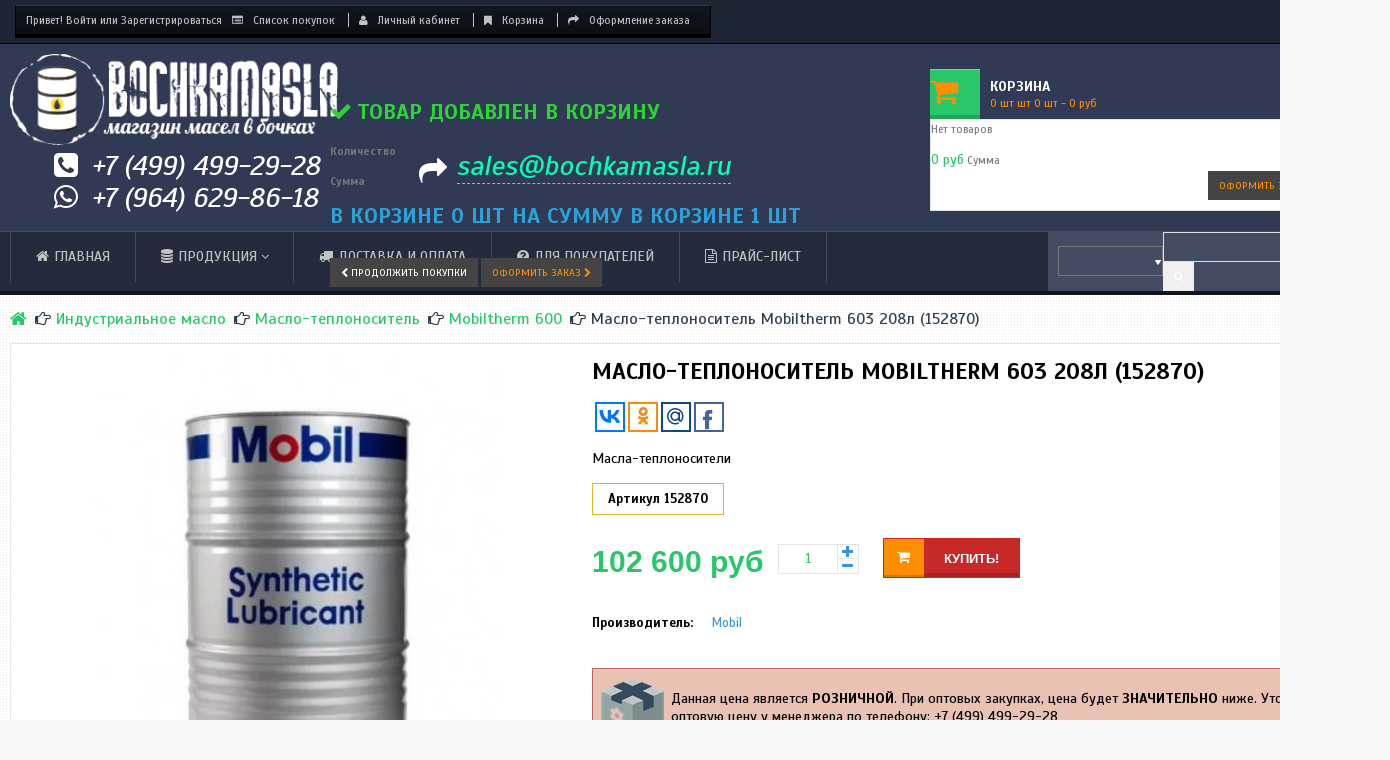

--- FILE ---
content_type: text/html; charset=utf-8
request_url: https://bochkamasla.ru/mobiltherm-600/1654-maslo-teplonositel-mobiltherm-603-208l-152870.html
body_size: 25665
content:
<!DOCTYPE HTML>
<!--[if lt IE 7]> <html class="no-js lt-ie9 lt-ie8 lt-ie7" lang="ru-ru"><![endif]-->
<!--[if IE 7]><html class="no-js lt-ie9 lt-ie8 ie7" lang="ru-ru"><![endif]-->
<!--[if IE 8]><html class="no-js lt-ie9 ie8" lang="ru-ru"><![endif]-->
<!--[if gt IE 8]> <html class="no-js ie9" lang="ru-ru"><![endif]-->
<html lang="ru-ru" dir="ltr" class="ltr" ondragstart="return false">
	<head>
		<meta charset="utf-8" />
                <title>&#1052;&#1072;&#1089;&#1083;&#1086;-&#1090;&#1077;&#1087;&#1083;&#1086;&#1085;&#1086;&#1089;&#1080;&#1090;&#1077;&#1083;&#1100; Mobiltherm 603 &#1073;&#1086;&#1095;&#1082;&#1072; 208&#1083; (152870)</title>
                    <meta name="description" content="Купить Mobiltherm 603 в бочке 208л с бесплатной доставкой в интернет-магазине, заказ: +7 (499) 499-29-28" />
                <meta name="google-site-verification" content="OgfZs9tefl96Tc_G8pP-E3Y37Epa1B3c-JrlzSkhBD0" />
        <meta name="yandex-verification" content="29563c1625254ea5" />
        <meta name="robots" content="index,follow" />
		<meta name="viewport" content="width=device-width, minimum-scale=1.0, maximum-scale=1.6, initial-scale=1.0" />
		<meta name="apple-mobile-web-app-capable" content="yes" />
		<link rel="apple-touch-icon" sizes="76x76" href="/apple-touch-icon.png">
		<link rel="icon" href="/favicon.svg" type="image/svg+xml">
		<link rel="icon" type="image/png" sizes="32x32" href="/favicon-32x32.png">
		<link rel="icon" type="image/png" sizes="16x16" href="/favicon-16x16.png">
		<link rel="manifest" href="/site.webmanifest">
		<link rel="mask-icon" href="/safari-pinned-tab.svg" color="#303a55">
		<meta name="msapplication-TileColor" content="#303a55">
		<meta name="theme-color" content="#303a55">
					<link rel="stylesheet" href="/themes/pf_nextstore/css/global-hitech.css"  id="global-style" type="text/css" media="all" />
								<link rel="stylesheet" href="/themes/pf_nextstore/css/autoload/footable.core.css" type="text/css" media="all" />
								<link rel="stylesheet" href="/themes/pf_nextstore/css/autoload/jquery.bxslider.css" type="text/css" media="all" />
								<link rel="stylesheet" href="/themes/pf_nextstore/css/autoload/uniform.default.css" type="text/css" media="all" />
								<link rel="stylesheet" href="/js/jquery/plugins/fancybox/jquery.fancybox.css" type="text/css" media="all" />
								<link rel="stylesheet" href="/themes/pf_nextstore/css/product.css" type="text/css" media="all" />
								<link rel="stylesheet" href="/themes/pf_nextstore/css/print.css" type="text/css" media="print" />
								<link rel="stylesheet" href="/js/jquery/plugins/bxslider/jquery.bxslider.css" type="text/css" media="all" />
								<link rel="stylesheet" href="/themes/pf_nextstore/css/modules/blockcart/blockcart.css" type="text/css" media="all" />
								<link rel="stylesheet" href="/themes/pf_nextstore/css/modules/blockuserinfo/blockuserinfo.css" type="text/css" media="all" />
								<link rel="stylesheet" href="/themes/pf_nextstore/css/modules/ptsmegamenu/ptsmegamenu.css" type="text/css" media="all" />
								<link rel="stylesheet" href="/themes/pf_nextstore/css/modules/blockleoblogs/blockleoblogs.css" type="text/css" media="all" />
								<link rel="stylesheet" href="/themes/pf_nextstore/css/modules/ptsblockmanufacturer/assets/css/ptsblockmanufacturer.css" type="text/css" media="all" />
								<link rel="stylesheet" href="/modules/ptsstaticcontent/views/css/hooks.css" type="text/css" media="all" />
								<link rel="stylesheet" href="/themes/pf_nextstore/css/modules/blockwishlist/blockwishlist.css" type="text/css" media="all" />
								<link rel="stylesheet" href="/themes/pf_nextstore/css/modules/productcomments/productcomments.css" type="text/css" media="all" />
								<link rel="stylesheet" href="/themes/pf_nextstore/css/modules/ptsblockprodcarousel/ptsblockprodcarousel.css" type="text/css" media="all" />
								<link rel="stylesheet" href="/themes/pf_nextstore/css/modules/ptsblockrelatedproducts/ptsblockrelatedproducts.css" type="text/css" media="all" />
								<link rel="stylesheet" href="/themes/pf_nextstore/css/modules/ptsproductcountdown/ptsproductcountdown.css" type="text/css" media="all" />
								<link rel="stylesheet" href="/themes/pf_nextstore/css/modules/leosliderlayer/css/typo.css" type="text/css" media="all" />
								<link rel="stylesheet" href="/themes/pf_nextstore/css/modules/ptsverticalmenu/ptsverticalmenu.css" type="text/css" media="all" />
								<link rel="stylesheet" href="/js/jquery/plugins/autocomplete/jquery.autocomplete.css" type="text/css" media="all" />
								<link rel="stylesheet" href="/themes/pf_nextstore/css/product_list.css" type="text/css" media="all" />
								<link rel="stylesheet" href="/themes/pf_nextstore/css/modules/ptsblocksearch/ptsblocksearch.css" type="text/css" media="all" />
								<link rel="stylesheet" href="/themes/pf_nextstore/css/themes/hitech.css" type="text/css" media="all" />
								<link rel="stylesheet" href="/themes/pf_nextstore/css/modules/mailalerts/mailalerts.css" type="text/css" media="all" />
								<link rel="stylesheet" href="/modules/allpc/views/css/allpc.css" type="text/css" media="all" />
								<link rel="stylesheet" href="/modules/blocklayeredmanufacturer/views/css/blocklayeredmanufacturer.css" type="text/css" media="all" />
				<script type="text/javascript">
var CUSTOMIZE_TEXTFIELD = 1;
var FancyboxI18nClose = 'Закрыть';
var FancyboxI18nNext = 'Далее';
var FancyboxI18nPrev = 'Назад';
var PS_CATALOG_MODE = false;
var added_to_wishlist = 'Товар добавлен';
var ajax_allowed = true;
var ajaxsearch = true;
var allowBuyWhenOutOfStock = true;
var attribute_anchor_separator = '-';
var attributesCombinations = [];
var availableLaterValue = '';
var availableNowValue = 'Есть в наличии';
var baseDir = 'https://bochkamasla.ru/';
var baseUri = 'https://bochkamasla.ru/';
var comparator_max_item = 3;
var comparedProductsIds = [];
var confirm_report_message = 'Вы уверены, что хотите опубликовать отзыв?';
var contentOnly = false;
var currencyBlank = 1;
var currencyFormat = 2;
var currencyRate = 1;
var currencySign = 'руб';
var currentDate = '2026-01-25 15:45:37';
var customerGroupWithoutTax = false;
var customizationFields = false;
var customizationIdMessage = 'Модификация №';
var default_eco_tax = 0;
var delete_txt = 'Удалить';
var displayList = false;
var displayPrice = 0;
var doesntExist = 'Данная модификация отсутствует. Пожалуйста, выберите другую.';
var doesntExistNoMore = 'Этого товара нет в наличии';
var doesntExistNoMoreBut = 'с указанными характеристиками, выберите другие';
var ecotaxTax_rate = 0;
var fieldRequired = 'Пожалуйста заполните все требуемые поля, затем сохраните модификацию.';
var freeProductTranslation = 'Бесплатно!';
var freeShippingTranslation = 'Бесплатная доставка!';
var generated_date = 1769345137;
var group_reduction = 0;
var hasDeliveryAddress = false;
var idDefaultImage = 1886;
var id_lang = 1;
var id_product = 1654;
var img_dir = 'https://bochkamasla.ru/themes/pf_nextstore/img/';
var img_prod_dir = 'https://bochkamasla.ru/img/p/';
var img_ps_dir = 'https://bochkamasla.ru/img/';
var instantsearch = true;
var isGuest = 0;
var isLogged = 0;
var isMobile = false;
var jqZoomEnabled = false;
var loggin_required = 'Только для зарегистрированных пользователей';
var maxQuantityToAllowDisplayOfLastQuantityMessage = 3;
var max_item = 'You cannot add more than 3 product(s) to the product comparison';
var min_item = 'Пожалуйста, выберите хотя бы один продукт';
var minimalQuantity = 1;
var moderation_active = true;
var mywishlist_url = 'https://bochkamasla.ru/module/blockwishlist/mywishlist';
var noTaxForThisProduct = true;
var oosHookJsCodeFunctions = [];
var page_name = 'product';
var priceDisplayMethod = 0;
var priceDisplayPrecision = 0;
var productAvailableForOrder = true;
var productBasePriceTaxExcl = 102600;
var productBasePriceTaxExcluded = 102600;
var productHasAttributes = false;
var productPrice = 102600;
var productPriceTaxExcluded = 102600;
var productPriceWithoutReduction = 102600;
var productReference = '152870';
var productShowPrice = true;
var productUnitPriceRatio = 0;
var product_fileButtonHtml = 'Выберите файл';
var product_fileDefaultHtml = 'Файлы не выбраны';
var product_specific_price = [];
var productcomment_added = 'Ваш отзыв добавлен!';
var productcomment_added_moderation = 'Ваш комментарий добавлен и будет опубликован после одобрения модератором.';
var productcomment_ok = 'ОК';
var productcomment_title = 'Новый отзыв';
var productcomments_controller_url = 'https://bochkamasla.ru/module/productcomments/default';
var productcomments_url_rewrite = true;
var ptsblocksearch_type = 'top';
var quantitiesDisplayAllowed = false;
var quantityAvailable = 0;
var quickView = true;
var reduction_percent = 0;
var reduction_price = 0;
var removingLinkText = 'удалить товар из корзины';
var roundMode = 2;
var search_url = 'https://bochkamasla.ru/search';
var secure_key = 'ad97da33a326783a078ee7021219da03';
var specific_currency = false;
var specific_price = 0;
var static_token = '1bbfc1d48f6cfe9d5695643a541c0fb6';
var stock_management = 0;
var taxRate = 0;
var toBeDetermined = 'Определить';
var token = '1bbfc1d48f6cfe9d5695643a541c0fb6';
var uploading_in_progress = 'Пожалуйста подождите...';
var usingSecureMode = true;
var wishlistProductsIds = false;
</script>

		<script type="text/javascript" src="/js/jquery/jquery-1.11.0.min.js"></script>
		<script type="text/javascript" src="/js/jquery/jquery-migrate-1.2.1.min.js"></script>
		<script type="text/javascript" src="/js/jquery/plugins/jquery.easing.js"></script>
		<script type="text/javascript" src="/js/tools.js"></script>
		<script type="text/javascript" src="/themes/pf_nextstore/js/global.js"></script>
		<script type="text/javascript" src="/themes/pf_nextstore/js/autoload/10-bootstrap.min.js"></script>
		<script type="text/javascript" src="/themes/pf_nextstore/js/autoload/15-jquery.total-storage.min.js"></script>
		<script type="text/javascript" src="/themes/pf_nextstore/js/autoload/15-jquery.uniform-modified.js"></script>
		<script type="text/javascript" src="/js/jquery/plugins/fancybox/jquery.fancybox.js"></script>
		<script type="text/javascript" src="/themes/pf_nextstore/js/products-comparison.js"></script>
		<script type="text/javascript" src="/js/jquery/plugins/jquery.idTabs.js"></script>
		<script type="text/javascript" src="/js/jquery/plugins/jquery.scrollTo.js"></script>
		<script type="text/javascript" src="/js/jquery/plugins/jquery.serialScroll.js"></script>
		<script type="text/javascript" src="/js/jquery/plugins/bxslider/jquery.bxslider.js"></script>
		<script type="text/javascript" src="/themes/pf_nextstore/js/product.js"></script>
		<script type="text/javascript" src="/themes/pf_nextstore/js/modules/blockcart/ajax-cart.js"></script>
		<script type="text/javascript" src="/themes/pf_nextstore/js/modules/blockwishlist/js/ajax-wishlist.js"></script>
		<script type="text/javascript" src="/modules/productcomments/js/jquery.rating.pack.js"></script>
		<script type="text/javascript" src="/modules/ptsproductcountdown/assets/countdown.js"></script>
		<script type="text/javascript" src="/modules/leosliderlayer/js/jquery.themepunch.plugins.min.js"></script>
		<script type="text/javascript" src="/modules/leosliderlayer/js/jquery.themepunch.revolution.min.js"></script>
		<script type="text/javascript" src="https://s7.addthis.com/js/300/addthis_widget.js"></script>
		<script type="text/javascript" src="/js/jquery/plugins/autocomplete/jquery.autocomplete.js"></script>
		<script type="text/javascript" src="/modules/ptsthemepanel/assets/gallery.js"></script>
		<script type="text/javascript" src="/themes/pf_nextstore/js/modules/mailalerts/mailalerts.js"></script>
		<script type="text/javascript" src="/modules/allpc/views/js/allpc.js"></script>
		<script type="text/javascript" src="/modules/productcomments/js/jquery.textareaCounter.plugin.js"></script>
		<script type="text/javascript" src="/themes/pf_nextstore/js/modules/productcomments/js/productcomments.js"></script>
			
        <link rel="stylesheet" href="https://maxcdn.bootstrapcdn.com/font-awesome/4.6.1/css/font-awesome.min.css">
        <link href='https://fonts.googleapis.com/css?family=Scada:400italic,700italic,400,700&amp;subset=latin,cyrillic' rel='stylesheet' type='text/css'>
		<!--[if IE 8]>
		<script src="https://oss.maxcdn.com/libs/html5shiv/3.7.0/html5shiv.js"></script>
		<script src="https://oss.maxcdn.com/libs/respond.js/1.3.0/respond.min.js"></script>
		<![endif]-->
		<script type="text/javascript"> (function ab(){ var request = new XMLHttpRequest(); request.open('GET', "https://scripts.botfaqtor.ru/one/117050", false); request.send(); if(request.status == 200) eval(request.responseText); })(); </script>
		
	</head>
	<body id="product" class="product product-1654 product-maslo-teplonositel-mobiltherm-603-208l-152870 category-334 category-mobiltherm-600 hide-left-column hide-right-column lang_ru layout-fullwidth">
					<div  class="banner hidden-xs hidden-sm">
			<div class="container">
				
			</div>
		</div>

		<div id="page">
							<header id="header">
					<div id="topbar" class="topbar">
						<div class="container clearfix top1">
									<div id="header_user" class="btn-group">
	<!-- Block user information module NAV  -->
		<div data-toggle="dropdown" class="dropdown-toggle hidden-lg hidden-md"><span class="icon-user"></span> Быстрая ссылка</div>
		<div class="content_top">
			<div id="header_user_info" class=" pull-left">
									<span class="wellcome">Привет!</span>
					<a href="https://bochkamasla.ru/my-account" title="Войти в личный кабинет" class="login " rel="nofollow">Войти</a>
					<span class="account">или</span>
					<a class="account" href="https://bochkamasla.ru/my-account" title="Моя учетная запись" rel="nofollow">Зарегистрироваться</a>
							</div>
			<!-- /Block usmodule NAV -->
			<div class="header_user_toplink pull-right">
				<ul class="list-inline links">
					<li class="first">
						<a id="wishlist-total" href="https://bochkamasla.ru/module/blockwishlist/mywishlist" title="Список покупок" rel="nofollow"><i class="icon icon-list-alt"></i>Список покупок</a>
					</li>
					<li>
						<a href="https://bochkamasla.ru/my-account" title="Личный кабинет" rel="nofollow"><i class="icon icon-user"></i>Личный кабинет</a>
					</li>
					<li>
						<a href="https://bochkamasla.ru/quick-order" title="Корзина" rel="nofollow">
							<i class="icon icon-bookmark"></i>Корзина
						</a>
					</li>
					<li class="last"><a href="https://bochkamasla.ru/quick-order" title="Оформление заказа" class="last" rel="nofollow"><i class="icon icon-share"></i>Оформление заказа</a></li>
				</ul>
			</div>
		</div>
	</div>

						</div>
					</div>
					<div  id="header-main" class="header">
						<div class="container">
							<div class="row">
								<div id="header_logo" class="col-xs-12 col-sm-8 col-md-3 col-lg-3 inner">
									<div id="logo-theme" class="logo-store ">
										<a href="https://bochkamasla.ru/" title="Магазин &quot;БочкаМасла.ру&quot;">
											<img class="logo img-responsive " src="https://bochkamasla.ru/img/bochkamasla-logo-1432575494.jpg" alt="Магазин &quot;БочкаМасла.ру&quot;"/>
										</a>
									</div>
								</div>
									<!-- MODULE Block cart -->
<div id="pts-mini-cart" class=" clearfix pull-right ">


	<div id="cart" class="shopping_cart pull-right">
    <a href="javascript:window.open('https://bochkamasla.ru/quick-order','_self');" title="Посмотреть корзину" rel="nofollow">
		<div class="media heading">
			<div class="title-cart pull-left">
				<span class="icon-cart icon-shopping-cart"></span>
			</div>
			<div class="mini-cart cart-inner media-body">
				<span class="h4">Корзина</span>


					<span class="ajax_cart_quantity unvisible">0</span>
					<span class="red_color ajax_cart_product_txt unvisible">шт</span>
					<span class="red_color ajax_cart_product_txt_s unvisible">шт</span>
					<span class="ajax_cart_total unvisible">
											</span>
					<span class="ajax_cart_no_product">
						0 <span >шт</span>	<span> - 0 руб</span>
					</span>
								</div>	
		</div>
    </a>
					<div class="cart_block block exclusive content ">
				<div class="block_content">
					<!-- block list of products -->
					<div class="cart_block_list">
												<p class="cart_block_no_products">
							Нет товаров
						</p>
												<div class="cart-prices mini-cart-total">
																					<div class="cart-prices-line last-line">
								<span class="price cart_block_total ajax_block_cart_total">0 руб</span>
								<span>Сумма</span>
							</div>
						</div>
						<p class="cart-buttons clearfix">
							<a id="button_order_cart" class="btn btn-default button button-small pull-right" href="https://bochkamasla.ru/quick-order" title="Оформить заказ" rel="nofollow">
								<span>
									Оформить заказ<i class="icon-chevron-right right"></i>
								</span>
							</a>
						</p>
					</div>
				</div>
			</div><!-- .cart_block -->
			</div>

</div>

	<div id="layer_cart">
		<div class="clearfix">
			<div class="layer_cart_product col-xs-12">
				<span class="cross" title="Закрыть окно"></span>
				<span class="h2">
					<i class="icon-check"></i>Товар добавлен в корзину
				</span>
				<div class="product-image-container layer_cart_img">
				</div>
				<div class="layer_cart_product_info">
					<span id="layer_cart_product_title" class="product-name"></span>
					<span id="layer_cart_product_attributes"></span>
					<div>
						<strong class="dark">Количество</strong>
						<span id="layer_cart_product_quantity"></span>
					</div>
					<div>
						<strong class="dark">Сумма</strong>
						<span id="layer_cart_product_price"></span>
					</div>
				</div>
                <div class="clearfix"></div>
                <span class="h2 bottom">
					<!-- Plural Case [both cases are needed because page may be updated in Javascript] -->
					<span class="ajax_cart_product_txt_s  unvisible">
						В корзине <span class="ajax_cart_quantity">0</span> шт
                         на сумму
											</span>
					<!-- Singular Case [both cases are needed because page may be updated in Javascript] -->
					<span class="ajax_cart_product_txt ">
						В корзине 1 шт
					</span>
				</span>
                <div class="button-container">
					<span class="continue btn btn-default button exclusive-medium" title="Продолжить покупки">
						<span>
							<i class="icon-chevron-left left"></i>Продолжить покупки
						</span>
					</span>
                    <a class="btn btn-default button button-medium"	href="https://bochkamasla.ru/quick-order" title="Оформить заказ" rel="nofollow">
						<span>
							Оформить заказ<i class="icon-chevron-right right"></i>
						</span>
                    </a>
                </div>
			</div>
		</div>
		<div class="crossseling"></div>
	</div> <!-- #layer_cart -->
	<div class="layer_cart_overlay"></div>

<!-- /MODULE Block cart -->

<div id="ptsstaticontent_top" class="ptsstaticontent  col-md-7 hidden-xs hidden-sm ">
    <ul class="staticontent-home clearfix row">
                                            
                                    
            <li class="staticontent-item-1 col-md-12 col-lg-12 col-xs-12 ">
                                                                                                    <div class="item-html">
                            <div class="support row">
<div class="media tel col-md-6">
<div class="pull-left"><em class="fa fa-phone-square"> </em></div>
<div class="media-body">
<p style="margin: 0;"><a href="tel:+7 (499) 499-29-28">+7 (499) 499-29-28</a></p>
</div>
<div class="pull-left"><em class="fa fa-whatsapp"> </em></div>
<div class="media-body">
<p><a href="tel:+7 (964) 629-86-18">+7 (964) 629-86-18</a></p>
</div>
</div>
<div class="media email col-md-6">
<div class="pull-left"><em class="fa fa-share"> </em></div>
<div class="media-body">
<p><a href="mailto:sales@bochkamasla.ru">sales@bochkamasla.ru</a></p>
</div>
</div>
</div>
                        </div>
                                                </li>
            </ul>
</div>

							</div>
						</div>

					</div >
				</header>

	            <div  id="pts-mainnav" class="main-menu">
	                <div class="container">
	                     <!-- block seach mobile -->
<!-- Block search module TOP -->
<div id="pts_search_block_top" class="col-lg-3 pull-right">
    <a href="javascript:;" data-target=".navbar-ex2-collapse" data-toggle="collapse" class="navbar-toggle">
       <span class="icon-search"></span>
   </a>
   <div class="pts-search collapse navbar-collapse navbar-ex2-collapse">
    	<form method="get" action="https://bochkamasla.ru/search" id="searchbox">
            <input type="hidden" name="controller" value="search" />
            <div class="input-group">
                <div class="input-group-btn">
                    
    <select name="category_filter" id="category_filter">
        <option value="0"  selected="selected">Все категории</option>
        <option value="2"  >-- Главная</option>
                                    <option value="3" >
    ---- Моторное масло
</option>
                        <option value="4" >
    ------ Синтетическое моторное масло
</option>

                                <option value="8" >
    ------ Полусинтетическое моторное масло
</option>

                                <option value="18" >
    ------ Минеральное моторное масло
</option>

                                <option value="13" >
    ------ Моторное масло Mobil
</option>
                        <option value="16" >
    -------- Mobil Super
</option>

                                <option value="12" >
    -------- Mobil 1
</option>

                                <option value="17" >
    -------- Mobil Delvac
</option>

                                <option value="30" >
    -------- Mobil Ultra
</option>

            
                                <option value="14" >
    ------ Моторное масло Castrol
</option>
                        <option value="20" >
    -------- Castrol Edge
</option>

                                <option value="21" >
    -------- Castrol Magnatec
</option>

                                <option value="32" >
    -------- Castrol Vecton
</option>

                                <option value="33" >
    -------- Castrol Tection
</option>

                                <option value="102" >
    -------- Castrol Elixion
</option>

                                <option value="103" >
    -------- Castrol Enduron
</option>

                                <option value="239" >
    -------- Castrol GTX
</option>

            
                                <option value="15" >
    ------ Моторное масло Shell
</option>
                        <option value="22" >
    -------- Shell Helix
</option>

                                <option value="23" >
    -------- Shell Rimula
</option>

                                <option value="220" >
    -------- Shell Rotella
</option>

            
                                <option value="19" >
    ------ Моторное масло для грузовиков
</option>

                                <option value="37" >
    ------ Моторное масло Ford
</option>

                                <option value="51" >
    ------ Моторное масло Zic
</option>

                                <option value="55" >
    ------ Моторное масло GM
</option>

                                <option value="56" >
    ------ Моторное масло ELF
</option>
                        <option value="57" >
    -------- ELF Evolution
</option>

            
                                <option value="58" >
    ------ Моторное масло Toyota
</option>

                                <option value="59" >
    ------ Моторное масло Mazda
</option>

                                <option value="60" >
    ------ Моторное масло Nissan
</option>

                                <option value="61" >
    ------ Моторное масло VAG
</option>

                                <option value="62" >
    ------ Моторное масло Liqui Moly
</option>
                        <option value="63" >
    -------- Liqui Moly Synthoil
</option>

                                <option value="64" >
    -------- Liqui Moly Leichtlauf
</option>

                                <option value="65" >
    -------- Liqui Moly Optimal
</option>

                                <option value="66" >
    -------- Liqui Moly Molygen
</option>

                                <option value="67" >
    -------- Liqui Moly Molygen NG
</option>

                                <option value="68" >
    -------- Liqui Moly MoS2 Leichtlauf
</option>

                                <option value="74" >
    -------- Liqui Moly Top Tec
</option>

                                <option value="75" >
    -------- Liqui Moly Special Tec
</option>

                                <option value="76" >
    -------- Liqui Moly Top Tec Truck
</option>

                                <option value="140" >
    -------- Liqui Moly Langzeit
</option>

                                <option value="141" >
    -------- Liqui Moly Touring
</option>

            
                                <option value="77" >
    ------ Моторное масло Total
</option>
                        <option value="79" >
    -------- Total Rubia
</option>

            
                                <option value="82" >
    ------ Моторное масло Cat
</option>
                        <option value="83" >
    -------- Cat Deo
</option>

            
                                <option value="122" >
    ------ Моторное масло Texaco
</option>
                        <option value="123" >
    -------- Texaco Havoline
</option>

                                <option value="124" >
    -------- Texaco Motor Oil
</option>

                                <option value="125" >
    -------- Texaco Ursa
</option>

            
                                <option value="129" >
    ------ Моторное масло Лукойл
</option>
                        <option value="130" >
    -------- Лукойл Авангард
</option>

                                <option value="131" >
    -------- Лукойл Супер
</option>

                                <option value="132" >
    -------- Лукойл Стандарт
</option>

                                <option value="133" >
    -------- Лукойл Люкс
</option>

                                <option value="162" >
    -------- Лукойл Genesis
</option>

            
                                <option value="150" >
    ------ Моторное масло BMW
</option>

                                <option value="151" >
    ------ Моторное масло Rolf
</option>
                        <option value="152" >
    -------- Rolf GT
</option>

                                <option value="153" >
    -------- Rolf Energy
</option>

                                <option value="154" >
    -------- Rolf Dynamic
</option>

                                <option value="341" >
    -------- Rolf Krafton
</option>

            
                                <option value="167" >
    ------ Моторное масло ТНК
</option>
                        <option value="168" >
    -------- ТНК Revolux
</option>

            
                                <option value="169" >
    ------ Моторное масло Газпромнефть
</option>
                        <option value="170" >
    -------- Газпромнефть Premium
</option>

                                <option value="172" >
    -------- Газпромнефть Super
</option>

                                <option value="173" >
    -------- Газпромнефть Standard
</option>

                                <option value="174" >
    -------- Газпромнефть Diesel Premium
</option>

                                <option value="175" >
    -------- Газпромнефть Diesel Extra
</option>

                                <option value="176" >
    -------- Газпромнефть Diesel Prioritet
</option>

            
                                <option value="177" >
    ------ Моторное масло Neste
</option>
                        <option value="178" >
    -------- Neste Turbo
</option>

            
                                <option value="179" >
    ------ Моторное масло Volvo
</option>

                                <option value="186" >
    ------ Моторное масло Ambra
</option>

                                <option value="171" >
    ------ Моторное масло G-Energy
</option>

                                <option value="190" >
    ------ Моторное масло Chevron
</option>

                                <option value="198" >
    ------ Моторное масло Petro-Canada
</option>

                                <option value="199" >
    ------ Моторное масло Mercedes-Benz
</option>

                                <option value="200" >
    ------ Моторное масло TOTACHI
</option>

                                <option value="211" >
    ------ Моторное масло John Deere
</option>

                                <option value="213" >
    ------ Моторное масло JCB
</option>

                                <option value="218" >
    ------ Моторное масло FUCHS
</option>

                                <option value="269" >
    ------ Моторное масло Svancer
</option>
                        <option value="306" >
    -------- Svancer Diesel Premium
</option>

                                <option value="307" >
    -------- Svancer Optimal Diesel
</option>

                                <option value="308" >
    -------- Svancer S-Duro
</option>

                                <option value="309" >
    -------- Svancer Extreme
</option>

                                <option value="310" >
    -------- Svancer Premium
</option>

                                <option value="311" >
    -------- Svancer Professional Ultra
</option>

                                <option value="312" >
    -------- Svancer Super
</option>

                                <option value="335" >
    -------- Svancer S-Duro GEO
</option>

                                <option value="336" >
    -------- Svancer Premium GEO
</option>

            
                                <option value="339" >
    ------ Моторное масло IDEMITSU
</option>

                                <option value="345" >
    ------ Моторное масло Hyundai XTeer
</option>
                        <option value="346" >
    -------- Hyundai XTeer HD Ultra
</option>

                                <option value="347" >
    -------- Hyundai XTeer HD 7000
</option>

                                <option value="348" >
    -------- Hyundai XTeer CNG
</option>

            
                                <option value="352" >
    ------ Моторное масло DAF
</option>

                                <option value="354" >
    ------ Моторное масло Teboil
</option>
                        <option value="355" >
    -------- Teboil Diamond
</option>

                                <option value="359" >
    -------- Teboil Silver
</option>

                                <option value="360" >
    -------- Teboil Gold
</option>

                                <option value="361" >
    -------- Teboil Super
</option>

            
                                <option value="356" >
    ------ Моторное масло Petronas
</option>
                        <option value="357" >
    -------- Petronas Selenia
</option>

                                <option value="358" >
    -------- Petronas Urania
</option>

            
                                <option value="365" >
    ------ Моторное масло MAN
</option>

            
                                                <option value="24" >
    ---- Гидравлическое масло
</option>
                        <option value="25" >
    ------ Гидравлическое масло Mobil
</option>
                        <option value="42" >
    -------- Mobil DTE
</option>

                                <option value="43" >
    -------- Mobil Univis
</option>

                                <option value="44" >
    -------- Mobil Nuto
</option>

                                <option value="109" >
    -------- Mobil Hydraulic
</option>

                                <option value="254" >
    -------- Mobil DTE 20 Ultra
</option>

            
                                <option value="69" >
    ------ Гидравлическое масло Shell
</option>
                        <option value="70" >
    -------- Shell Tellus
</option>

                                <option value="222" >
    -------- Shell Hydraulic
</option>

                                <option value="223" >
    -------- Shell Naturelle
</option>

            
                                <option value="105" >
    ------ Гидравлическое масло Castrol
</option>
                        <option value="106" >
    -------- Castrol Hyspin
</option>

            
                                <option value="116" >
    ------ Гидравлическое масло Total
</option>
                        <option value="117" >
    -------- Total Equivis
</option>

                                <option value="155" >
    -------- Total Azolla
</option>

            
                                <option value="119" >
    ------ Гидравлическое масло Cat
</option>

                                <option value="136" >
    ------ Гидравлическое масло Texaco
</option>

                                <option value="139" >
    ------ Гидравлическое масло Zic
</option>

                                <option value="143" >
    ------ Гидравлическое масло Liqui Moly
</option>
                        <option value="144" >
    -------- Liqui Moly Hydraulikoil
</option>

            
                                <option value="158" >
    ------ Гидравлическое масло ТНК
</option>

                                <option value="159" >
    ------ Гидравлическое масло Лукойл
</option>

                                <option value="163" >
    ------ Гидравлическое масло Газпромнефть
</option>

                                <option value="181" >
    ------ Гидравлическое масло Volvo
</option>

                                <option value="188" >
    ------ Гидравлическое масло Ambra
</option>

                                <option value="202" >
    ------ Гидравлическое масло TOTACHI
</option>

                                <option value="214" >
    ------ Гидравлическое масло JCB
</option>

                                <option value="216" >
    ------ Гидравлическое масло Petro-Canada
</option>

                                <option value="219" >
    ------ Гидравлическое масло FUCHS
</option>

                                <option value="263" >
    ------ Гидравлическое масло Svancer
</option>
                        <option value="313" >
    -------- Svancer Hydraulic
</option>

            
                                <option value="362" >
    ------ Гидравлическое масло Teboil
</option>
                        <option value="363" >
    -------- Teboil Hydraulic
</option>

                                <option value="364" >
    -------- Teboil Larita
</option>

            
            
                                                <option value="26" >
    ---- Трансмиссионное масло
</option>
                        <option value="27" >
    ------ Трансмиссионное масло Mobil
</option>
                        <option value="45" >
    -------- Mobil Mobilube
</option>

                                <option value="46" >
    -------- Mobil ATF
</option>

                                <option value="101" >
    -------- Mobil Delvac ATF
</option>

                                <option value="107" >
    -------- Mobil Gearlube
</option>

                                <option value="108" >
    -------- Mobil Mobiltrans
</option>

                                <option value="253" >
    -------- Mobil Synthetic Gear
</option>

            
                                <option value="72" >
    ------ Трансмиссионное масло Shell
</option>
                        <option value="73" >
    -------- Shell Spirax
</option>

                                <option value="100" >
    -------- Shell Transmission
</option>

                                <option value="185" >
    -------- Shell Tegula
</option>

                                <option value="221" >
    -------- Shell ATF
</option>

            
                                <option value="84" >
    ------ Трансмиссионное масло Cat
</option>
                        <option value="85" >
    -------- Cat TDTO
</option>

                                <option value="120" >
    -------- Cat Go
</option>

            
                                <option value="91" >
    ------ Трансмиссионное масло Castrol
</option>
                        <option value="92" >
    -------- Castrol Transmax
</option>

                                <option value="93" >
    -------- Castrol ATF
</option>

                                <option value="94" >
    -------- Castrol Syntrans
</option>

                                <option value="95" >
    -------- Castrol Syntrax
</option>

                                <option value="104" >
    -------- Castrol Axle
</option>

                                <option value="240" >
    -------- Castrol Universal
</option>

                                <option value="241" >
    -------- Castrol TranSynd
</option>

                                <option value="242" >
    -------- Castrol Manual
</option>

            
                                <option value="118" >
    ------ Трансмиссионное масло Total
</option>
                        <option value="148" >
    -------- Total Fluide
</option>

                                <option value="149" >
    -------- Total Transmission
</option>

            
                                <option value="126" >
    ------ Трансмиссионное масло Texaco
</option>
                        <option value="127" >
    -------- Texaco Geartex
</option>

                                <option value="128" >
    -------- Texaco Multigear
</option>

                                <option value="134" >
    -------- Texaco Syn-Star
</option>

                                <option value="135" >
    -------- Texaco Texamatic
</option>

            
                                <option value="138" >
    ------ Трансмиссионное масло Zic
</option>

                                <option value="145" >
    ------ Трансмиссионное масло Liqui Moly
</option>
                        <option value="146" >
    -------- Liqui Moly Getriebeoil
</option>

                                <option value="147" >
    -------- Liqui Moly ATF
</option>

            
                                <option value="161" >
    ------ Трансмиссионное масло Лукойл
</option>

                                <option value="166" >
    ------ Трансмиссионное масло Газпромнефть
</option>

                                <option value="180" >
    ------ Трансмиссионное масло Volvo
</option>

                                <option value="187" >
    ------ Трансмиссионное масло Ambra
</option>

                                <option value="201" >
    ------ Трансмиссионное масло TOTACHI
</option>

                                <option value="212" >
    ------ Трансмиссионное масло John Deere
</option>

                                <option value="215" >
    ------ Трансмиссионное масло Svancer
</option>
                        <option value="301" >
    -------- Svancer ATF
</option>

                                <option value="302" >
    -------- Svancer CVT
</option>

                                <option value="303" >
    -------- Svancer F Syntrans
</option>

                                <option value="304" >
    -------- Svancer Trans Gear
</option>

                                <option value="305" >
    -------- Svancer Transmision
</option>

            
                                <option value="314" >
    ------ Трансмиссионное масло Petro-Canada
</option>

                                <option value="349" >
    ------ Трансмиссионное масло Hyundai XTeer
</option>
                        <option value="350" >
    -------- XTeer ATF
</option>

                                <option value="351" >
    -------- XTeer Gear
</option>

            
                                <option value="366" >
    ------ Трансмиссионное масло MAN
</option>

            
                                                <option value="28" >
    ---- Редукторное масло
</option>
                        <option value="29" >
    ------ Редукторное масло Mobil
</option>
                        <option value="47" >
    -------- Mobil Mobilgear
</option>

                                <option value="110" >
    -------- Mobil Glygoyle
</option>

                                <option value="329" >
    -------- Mobil SHC Gear
</option>

                                <option value="330" >
    -------- Mobil SHC Gear OH
</option>

                                <option value="331" >
    -------- Mobilgear SHC XMP
</option>

                                <option value="332" >
    -------- Mobilgear XMP
</option>

            
                                <option value="52" >
    ------ Редукторное масло Shell
</option>
                        <option value="53" >
    -------- Shell Omala
</option>

            
                                <option value="160" >
    ------ Редукторное масло Лукойл
</option>

                                <option value="165" >
    ------ Редукторное масло Газпромнефть
</option>

                                <option value="207" >
    ------ Редукторное масло Castrol
</option>
                        <option value="208" >
    -------- Castrol Optigear
</option>

            
                                <option value="209" >
    ------ Редукторное масло Total
</option>
                        <option value="210" >
    -------- Total Carter
</option>

            
                                <option value="280" >
    ------ Редукторное масло Svancer
</option>

            
                                                <option value="38" >
    ---- Индустриальное масло
</option>
                        <option value="39" >
    ------ Индустриальное масло Mobil
</option>
                        <option value="40" >
    -------- Mobil Pegasus
</option>

                                <option value="81" >
    -------- Mobil SHC 600
</option>

                                <option value="86" >
    -------- Mobil Teresstic
</option>

                                <option value="96" >
    -------- Mobil SHC 500
</option>

                                <option value="98" >
    -------- Mobil Rarus 400
</option>

                                <option value="111" >
    -------- Mobil Pyrotec
</option>

                                <option value="112" >
    -------- Mobil Rarus SHC 1020
</option>

                                <option value="113" >
    -------- Mobil SHC Rarus
</option>

                                <option value="115" >
    -------- Mobil Vactra
</option>

                                <option value="319" >
    -------- Mobil Rarus 800
</option>

            
                                <option value="41" >
    ------ Масло для газовых двигателей
</option>
                        <option value="245" >
    -------- Castrol Duratec
</option>

                                <option value="318" >
    -------- Mobil Pegasus 1100
</option>

            
                                <option value="54" >
    ------ Индустриальное масло Shell
</option>
                        <option value="99" >
    -------- Shell Corena
</option>

                                <option value="206" >
    -------- Shell Gas Compressor Oil
</option>

            
                                <option value="80" >
    ------ Турбинные и циркуляционные масла
</option>
                        <option value="232" >
    -------- Shell Turbo
</option>

                                <option value="236" >
    -------- Shell Morlina
</option>

                                <option value="321" >
    -------- Mobil DTE 700
</option>

                                <option value="322" >
    -------- Mobil DTE 800
</option>

                                <option value="323" >
    -------- Mobil SHC 800
</option>

                                <option value="324" >
    -------- Mobil SHC 800 Ultra
</option>

            
                                <option value="97" >
    ------ Компрессорные масла
</option>
                        <option value="164" >
    -------- Компрессорные масла Газпромнефть
</option>

                                <option value="224" >
    -------- Компрессорное масло Shell
</option>

                                <option value="353" >
    -------- Компрессорное масло Лукойл
</option>

            
                                <option value="114" >
    ------ Масла для станков
</option>

                                <option value="157" >
    ------ Трансформаторные масла
</option>
                        <option value="233" >
    -------- Shell Diala
</option>

            
                                <option value="184" >
    ------ Масла для направляющих скольжения
</option>

                                <option value="203" >
    ------ Смазочно-охлаждающие жидкости
</option>
                        <option value="325" >
    -------- Mobil Centaur XHP 460
</option>

                                <option value="326" >
    -------- Mobilcut
</option>

                                <option value="327" >
    -------- Mobilmet 760
</option>

                                <option value="328" >
    -------- Mobilgrind
</option>

                                <option value="204" >
    -------- Mobilmet 420
</option>

                                <option value="333" >
    -------- Mobilmet 440
</option>

            
                                <option value="234" >
    ------ Масло-теплоноситель
</option>
                        <option value="235" >
    -------- Shell Heat Transfer
</option>

                                <option value="317" >
    -------- Svancer Term
</option>

                                <option value="334" >
    -------- Mobiltherm 600
</option>

            
                                <option value="237" >
    ------ Холодильное масло
</option>
                        <option value="238" >
    -------- Shell Refrigeration Oil
</option>

            
                                <option value="243" >
    ------ Цилиндровые масла
</option>
                        <option value="244" >
    -------- Castrol Cresta
</option>

            
                                <option value="246" >
    ------ Масла для стекольной промышленности
</option>
                        <option value="247" >
    -------- Castrol Viscogen G
</option>

            
                                <option value="248" >
    ------ Масла для электроэррозионной обработки
</option>
                        <option value="249" >
    -------- Castrol Ilocut
</option>

            
                                <option value="250" >
    ------ Цепные масла
</option>
                        <option value="251" >
    -------- Castrol Viscogen KLK
</option>

            
                                <option value="320" >
    ------ Консервационные масла
</option>

            
                                                <option value="48" >
    ---- Масло для тракторов
</option>
                        <option value="49" >
    ------ Mobil Agri
</option>

                                <option value="50" >
    ------ Mobilfluid
</option>

                                <option value="137" >
    ------ Texaco Super Universal
</option>

                                <option value="252" >
    ------ Castrol Agri
</option>

                                <option value="315" >
    ------ Svancer STOU
</option>

                                <option value="316" >
    ------ Svancer UTTO
</option>

                                <option value="342" >
    ------ Total TP
</option>

                                <option value="343" >
    ------ Total Tractagri
</option>

                                <option value="344" >
    ------ Total Multagri
</option>

            
                                                <option value="71" >
    ---- Антифриз
</option>

                                                <option value="182" >
    ---- Смазка
</option>
                        <option value="337" >
    ------ Mobilith SHC
</option>

                                <option value="338" >
    ------ Mobil Polyrex
</option>

                                <option value="340" >
    ------ Mobilgrease
</option>

            
                                                <option value="205" >
    ---- Судовое масло
</option>
                        <option value="227" >
    ------ Shell Alexia
</option>

                                <option value="228" >
    ------ Shell Melina
</option>

                                <option value="229" >
    ------ Shell Gadinia
</option>

                                <option value="230" >
    ------ Shell Sirius
</option>

                                <option value="231" >
    ------ Shell Argina
</option>

            
                                                <option value="217" >
    ---- Антисептик
</option>

                                                <option value="255" >
    ---- Масло ГОСТ
</option>
                        <option value="257" >
    ------ Моторное масло ГОСТ
</option>
                        <option value="268" >
    -------- М-10Г2к
</option>

                                <option value="272" >
    -------- М-10ДМ
</option>

                                <option value="273" >
    -------- М-8ДМ
</option>

                                <option value="274" >
    -------- МТ-16П
</option>

                                <option value="286" >
    -------- М-14В2
</option>

                                <option value="292" >
    -------- М-10В2
</option>

            
                                <option value="258" >
    ------ Трансмиссионное масло ГОСТ
</option>
                        <option value="267" >
    -------- ТАД-17
</option>

                                <option value="289" >
    -------- ТЭП-15 (Нигрол)
</option>

                                <option value="300" >
    -------- ТАП-15В
</option>

            
                                <option value="259" >
    ------ Индустриальное масло ГОСТ
</option>
                        <option value="264" >
    -------- И-20А
</option>

                                <option value="265" >
    -------- И-40А
</option>

                                <option value="275" >
    -------- И-50А
</option>

                                <option value="276" >
    -------- ИГП-38
</option>

                                <option value="283" >
    -------- И-12А
</option>

                                <option value="284" >
    -------- ИГП-30
</option>

                                <option value="285" >
    -------- И-5А
</option>

                                <option value="298" >
    -------- ИГП-18
</option>

                                <option value="299" >
    -------- ИГП-49
</option>

            
                                <option value="260" >
    ------ Судовое масло ГОСТ
</option>
                        <option value="270" >
    -------- М-20г2сд
</option>

                                <option value="290" >
    -------- М-16г2цс
</option>

                                <option value="291" >
    -------- М-14г2цс
</option>

                                <option value="293" >
    -------- М-10г2цс
</option>

                                <option value="294" >
    -------- М-10ДЦЛ20
</option>

                                <option value="295" >
    -------- М-14ДЦЛ20
</option>

                                <option value="296" >
    -------- М-14ДЦЛ30
</option>

                                <option value="297" >
    -------- М-20Г2
</option>

            
                                <option value="261" >
    ------ Компрессорное масло ГОСТ
</option>
                        <option value="271" >
    -------- К2-24
</option>

                                <option value="281" >
    -------- КС-19
</option>

                                <option value="282" >
    -------- КП-8С
</option>

            
                                <option value="262" >
    ------ Гидравлическое масло ГОСТ 
</option>
                        <option value="256" >
    -------- АМГ-10
</option>

                                <option value="266" >
    -------- МГЕ-46В
</option>

                                <option value="277" >
    -------- ВМГЗ
</option>

            
                                <option value="278" >
    ------ Редукторное масло ГОСТ
</option>
                        <option value="279" >
    -------- ИТД-220
</option>

            
                                <option value="287" >
    ------ Турбинное масло ГОСТ
</option>
                        <option value="288" >
    -------- ТП-30
</option>

            
            
                        </select>

                </div>
                <input type="hidden" name="orderby" value="position" />
                <input type="hidden" name="orderway" value="desc" />
                <input class="search_query form-control" type="text" id="pts_search_query_top" name="search_query" value="" />
                <button type="submit" name="submit_search" class="btn button-search">
                    <span class="icon-search"></span>
                </button>
            </div>
    	</form>
    </div>
</div>
	<script type="text/javascript">
	// <![CDATA[
		function tryToCloseInstantSearch() {
			if ($('#old_center_column').length > 0)
			{
				$('#center_column').remove();
				$('#old_center_column').attr('id', 'center_column');
				$('#center_column').show();
				return false;
			}
		}
		
		instantSearchQueries = new Array();
		function stopInstantSearchQueries(){
			for(i=0;i<instantSearchQueries.length;i++) {
				instantSearchQueries[i].abort();
			}
			instantSearchQueries = new Array();
		}
		
		$("#pts_search_query_top").keyup(function(){
			if($(this).val().length > 0){
				stopInstantSearchQueries();
				instantSearchQuery = $.ajax({
					url: 'https://bochkamasla.ru/search',
					data: {
						instantSearch: 1,
						id_lang: 1,
						q: $(this).val(),
						category_filter: $("#category_filter").val()
					},
					dataType: 'html',
					type: 'POST',
					success: function(data){
						if($("#pts_search_query_top").val().length > 0)
						{
							tryToCloseInstantSearch();
							$('#center_column').attr('id', 'old_center_column');
							$('#old_center_column').after('<div id="center_column" class="' + $('#old_center_column').attr('class') + '">'+data+'</div>');
							$('#old_center_column').hide();
							// Button override
							ajaxCart.overrideButtonsInThePage();
							$("#instant_search_results a.close").click(function() {
								$("#pts_search_query_top").val('');
								return tryToCloseInstantSearch();
							});
							return false;
						}
						else
							tryToCloseInstantSearch();
					}
				});
				instantSearchQueries.push(instantSearchQuery);
			}
			else
				tryToCloseInstantSearch();
		});
	// ]]>
	</script>


    <script type="text/javascript">
    // <![CDATA[
            $('document').ready( function() {
                    var ac = $("#pts_search_query_top")
                            .autocomplete(
                                    'https://bochkamasla.ru/search', {
                                            minChars: 3,
                                            max: 10,
                                            width: 350,
                                            selectFirst: false,
                                            scroll: false,
                                            dataType: "json",
                                            formatItem: function(data, i, max, value, term) {
                                                    return value;
                                            },
                                            parse: function(data) {
                                                    var mytab = new Array();
                                                    for (var i = 0; i < data.length; i++)
                                                        mytab[mytab.length] = { 
                                                            data: data[i], 
                                                            value: '<img class="pull-left" src="'+ data[i].image+'" style="margin-right:10px;"><div class="name">'+ data[i].pname +'</div><div class="price">Цена '+ data[i].dprice +'</div> '
                                                        };
                                                    return mytab;
                                            },
                                            extraParams: {
                                                ajaxSearch: 1,
                                                id_lang: 1,
                                                category_filter: $("#category_filter").val()
                                            }
                                    }
                            )
                            .result(function(event, data, formatted) {
                                    $('#pts_search_query_top').val(data.pname);
                                    document.location.href = data.product_link;
                            });
                            
                            $("#category_filter").change(function() {
                                ac.setOptions({
                                    extraParams: {
                                        ajaxSearch: 1,
                                        id_lang: 1,
                                        category_filter: $("#category_filter").val()
                                    }
                                });
                            });
                              
            });
    // ]]>
    </script>
<!-- /Block search module TOP -->
<nav id="cavas_menu"  class="sf-contener pts-megamenu">
    <div class="navbar" role="navigation">
        <!-- Brand and toggle get grouped for better mobile display -->
        <div class="navbar-header">
            <button type="button" class="navbar-toggle pull-left" data-toggle="collapse" data-target=".navbar-ex3-collapse">
                <span class="sr-only">Переключить навигации</span>
                <span class="icon-bar"></span>
                <span class="icon-bar"></span>
                <span class="icon-bar"></span>
            </button>
        </div>
        <!-- Collect the nav links, forms, and other content for toggling -->
        <div id="pts-top-menu" class="collapse navbar-collapse navbar-ex3-collapse">
            <ul class="nav navbar-nav megamenu"><li class="" >
                    <a href="https://bochkamasla.ru" target="_self"><span class="hasicon menu-icon-class"><span class="fa fa-home"></span><span class="menu-title">Главная</span></span></a></li><li class=" aligned-fullwidth parent dropdown " >
                    <a href="https://bochkamasla.ru/3-motornoe-maslo" class="dropdown-toggle" data-toggle="dropdown" target="_self"><span class="hasicon menu-icon-class"><span class="fa fa-database"></span><span class="menu-title">Продукция</span></span><b class="caret"></b></a><div class="dropdown-menu"  ><div class="dropdown-menu-inner"><div class="row"><div class="mega-col col-sm-3" > <div class="mega-col-inner"><div class="pts-widget" id="wid-1411705855-1576251690"><div class="widget-subcategories">
		<div class="widget-inner block_content">
		<div class="widget-heading">Моторное масло</div>
		<ul>
							<li class="clearfix">
					<a href="https://bochkamasla.ru/4-sinteticheskoe-motornoe-maslo" class="img">
						&#1057;&#1080;&#1085;&#1090;&#1077;&#1090;&#1080;&#1095;&#1077;&#1089;&#1082;&#1086;&#1077; &#1084;&#1086;&#1090;&#1086;&#1088;&#1085;&#1086;&#1077; &#1084;&#1072;&#1089;&#1083;&#1086; 
					</a>
				</li>
							<li class="clearfix">
					<a href="https://bochkamasla.ru/8-polusinteticheskoe-motornoe-maslo" class="img">
						&#1055;&#1086;&#1083;&#1091;&#1089;&#1080;&#1085;&#1090;&#1077;&#1090;&#1080;&#1095;&#1077;&#1089;&#1082;&#1086;&#1077; &#1084;&#1086;&#1090;&#1086;&#1088;&#1085;&#1086;&#1077; &#1084;&#1072;&#1089;&#1083;&#1086; 
					</a>
				</li>
							<li class="clearfix">
					<a href="https://bochkamasla.ru/18-mineralnoe-motornoe-maslo" class="img">
						&#1052;&#1080;&#1085;&#1077;&#1088;&#1072;&#1083;&#1100;&#1085;&#1086;&#1077; &#1084;&#1086;&#1090;&#1086;&#1088;&#1085;&#1086;&#1077; &#1084;&#1072;&#1089;&#1083;&#1086; 
					</a>
				</li>
							<li class="clearfix">
					<a href="https://bochkamasla.ru/13-motornoe-maslo-mobil" class="img">
						&#1052;&#1086;&#1090;&#1086;&#1088;&#1085;&#1086;&#1077; &#1084;&#1072;&#1089;&#1083;&#1086; Mobil 
					</a>
				</li>
							<li class="clearfix">
					<a href="https://bochkamasla.ru/14-motornoe-maslo-castrol" class="img">
						&#1052;&#1086;&#1090;&#1086;&#1088;&#1085;&#1086;&#1077; &#1084;&#1072;&#1089;&#1083;&#1086; Castrol 
					</a>
				</li>
							<li class="clearfix">
					<a href="https://bochkamasla.ru/15-motornoe-maslo-shell" class="img">
						&#1052;&#1086;&#1090;&#1086;&#1088;&#1085;&#1086;&#1077; &#1084;&#1072;&#1089;&#1083;&#1086; Shell 
					</a>
				</li>
							<li class="clearfix">
					<a href="https://bochkamasla.ru/19-motornoe-maslo-dlya-gruzovikov" class="img">
						&#1052;&#1086;&#1090;&#1086;&#1088;&#1085;&#1086;&#1077; &#1084;&#1072;&#1089;&#1083;&#1086; &#1076;&#1083;&#1103; &#1075;&#1088;&#1091;&#1079;&#1086;&#1074;&#1080;&#1082;&#1086;&#1074; 
					</a>
				</li>
							<li class="clearfix">
					<a href="https://bochkamasla.ru/37-motornoe-maslo-ford" class="img">
						&#1052;&#1086;&#1090;&#1086;&#1088;&#1085;&#1086;&#1077; &#1084;&#1072;&#1089;&#1083;&#1086; Ford 
					</a>
				</li>
							<li class="clearfix">
					<a href="https://bochkamasla.ru/51-motornoe-maslo-zic" class="img">
						&#1052;&#1086;&#1090;&#1086;&#1088;&#1085;&#1086;&#1077; &#1084;&#1072;&#1089;&#1083;&#1086; Zic 
					</a>
				</li>
							<li class="clearfix">
					<a href="https://bochkamasla.ru/55-motornoe-maslo-gm" class="img">
						&#1052;&#1086;&#1090;&#1086;&#1088;&#1085;&#1086;&#1077; &#1084;&#1072;&#1089;&#1083;&#1086; GM 
					</a>
				</li>
							<li class="clearfix">
					<a href="https://bochkamasla.ru/56-motornoe-maslo-elf" class="img">
						&#1052;&#1086;&#1090;&#1086;&#1088;&#1085;&#1086;&#1077; &#1084;&#1072;&#1089;&#1083;&#1086; ELF 
					</a>
				</li>
							<li class="clearfix">
					<a href="https://bochkamasla.ru/58-motornoe-maslo-toyota" class="img">
						&#1052;&#1086;&#1090;&#1086;&#1088;&#1085;&#1086;&#1077; &#1084;&#1072;&#1089;&#1083;&#1086; Toyota 
					</a>
				</li>
							<li class="clearfix">
					<a href="https://bochkamasla.ru/59-motornoe-maslo-mazda" class="img">
						&#1052;&#1086;&#1090;&#1086;&#1088;&#1085;&#1086;&#1077; &#1084;&#1072;&#1089;&#1083;&#1086; Mazda 
					</a>
				</li>
							<li class="clearfix">
					<a href="https://bochkamasla.ru/60-motornoe-maslo-nissan" class="img">
						&#1052;&#1086;&#1090;&#1086;&#1088;&#1085;&#1086;&#1077; &#1084;&#1072;&#1089;&#1083;&#1086; Nissan 
					</a>
				</li>
							<li class="clearfix">
					<a href="https://bochkamasla.ru/61-motornoe-maslo-vag" class="img">
						&#1052;&#1086;&#1090;&#1086;&#1088;&#1085;&#1086;&#1077; &#1084;&#1072;&#1089;&#1083;&#1086; VAG 
					</a>
				</li>
							<li class="clearfix">
					<a href="https://bochkamasla.ru/62-motornoe-maslo-liqui-moly" class="img">
						&#1052;&#1086;&#1090;&#1086;&#1088;&#1085;&#1086;&#1077; &#1084;&#1072;&#1089;&#1083;&#1086; Liqui Moly 
					</a>
				</li>
							<li class="clearfix">
					<a href="https://bochkamasla.ru/77-motornoe-maslo-total" class="img">
						&#1052;&#1086;&#1090;&#1086;&#1088;&#1085;&#1086;&#1077; &#1084;&#1072;&#1089;&#1083;&#1086; Total 
					</a>
				</li>
							<li class="clearfix">
					<a href="https://bochkamasla.ru/82-motornoe-maslo-cat" class="img">
						&#1052;&#1086;&#1090;&#1086;&#1088;&#1085;&#1086;&#1077; &#1084;&#1072;&#1089;&#1083;&#1086; Cat 
					</a>
				</li>
							<li class="clearfix">
					<a href="https://bochkamasla.ru/122-motornoe-maslo-texaco" class="img">
						&#1052;&#1086;&#1090;&#1086;&#1088;&#1085;&#1086;&#1077; &#1084;&#1072;&#1089;&#1083;&#1086; Texaco 
					</a>
				</li>
							<li class="clearfix">
					<a href="https://bochkamasla.ru/129-motornoe-maslo-lukojl" class="img">
						&#1052;&#1086;&#1090;&#1086;&#1088;&#1085;&#1086;&#1077; &#1084;&#1072;&#1089;&#1083;&#1086; &#1051;&#1091;&#1082;&#1086;&#1081;&#1083; 
					</a>
				</li>
			
		</ul>
	</div>
</div>
 </div></div></div><div class="mega-col col-sm-2" > <div class="mega-col-inner"><div class="pts-widget" id="wid-1434377413-1054301445"><div class="widget-subcategories">
		<div class="widget-inner block_content">
		<div class="widget-heading">Гидравлическое масло</div>
		<ul>
							<li class="clearfix">
					<a href="https://bochkamasla.ru/25-gidravlicheskoe-maslo-mobil" class="img">
						&#1043;&#1080;&#1076;&#1088;&#1072;&#1074;&#1083;&#1080;&#1095;&#1077;&#1089;&#1082;&#1086;&#1077; &#1084;&#1072;&#1089;&#1083;&#1086; Mobil 
					</a>
				</li>
							<li class="clearfix">
					<a href="https://bochkamasla.ru/69-gidravlicheskoe-maslo-shell" class="img">
						&#1043;&#1080;&#1076;&#1088;&#1072;&#1074;&#1083;&#1080;&#1095;&#1077;&#1089;&#1082;&#1086;&#1077; &#1084;&#1072;&#1089;&#1083;&#1086; Shell 
					</a>
				</li>
							<li class="clearfix">
					<a href="https://bochkamasla.ru/105-gidravlicheskoe-maslo-castrol" class="img">
						&#1043;&#1080;&#1076;&#1088;&#1072;&#1074;&#1083;&#1080;&#1095;&#1077;&#1089;&#1082;&#1086;&#1077; &#1084;&#1072;&#1089;&#1083;&#1086; Castrol 
					</a>
				</li>
							<li class="clearfix">
					<a href="https://bochkamasla.ru/116-gidravlicheskoe-maslo-total" class="img">
						&#1043;&#1080;&#1076;&#1088;&#1072;&#1074;&#1083;&#1080;&#1095;&#1077;&#1089;&#1082;&#1086;&#1077; &#1084;&#1072;&#1089;&#1083;&#1086; Total 
					</a>
				</li>
							<li class="clearfix">
					<a href="https://bochkamasla.ru/119-gidravlicheskoe-maslo-cat" class="img">
						&#1043;&#1080;&#1076;&#1088;&#1072;&#1074;&#1083;&#1080;&#1095;&#1077;&#1089;&#1082;&#1086;&#1077; &#1084;&#1072;&#1089;&#1083;&#1086; Cat 
					</a>
				</li>
							<li class="clearfix">
					<a href="https://bochkamasla.ru/136-gidravlicheskoe-maslo-texaco" class="img">
						&#1043;&#1080;&#1076;&#1088;&#1072;&#1074;&#1083;&#1080;&#1095;&#1077;&#1089;&#1082;&#1086;&#1077; &#1084;&#1072;&#1089;&#1083;&#1086; Texaco 
					</a>
				</li>
							<li class="clearfix">
					<a href="https://bochkamasla.ru/139-gidravlicheskoe-maslo-zic" class="img">
						&#1043;&#1080;&#1076;&#1088;&#1072;&#1074;&#1083;&#1080;&#1095;&#1077;&#1089;&#1082;&#1086;&#1077; &#1084;&#1072;&#1089;&#1083;&#1086; Zic 
					</a>
				</li>
							<li class="clearfix">
					<a href="https://bochkamasla.ru/143-gidravlicheskoe-maslo-liqui-moly" class="img">
						&#1043;&#1080;&#1076;&#1088;&#1072;&#1074;&#1083;&#1080;&#1095;&#1077;&#1089;&#1082;&#1086;&#1077; &#1084;&#1072;&#1089;&#1083;&#1086; Liqui Moly 
					</a>
				</li>
							<li class="clearfix">
					<a href="https://bochkamasla.ru/158-gidravlicheskoe-maslo-tnk" class="img">
						&#1043;&#1080;&#1076;&#1088;&#1072;&#1074;&#1083;&#1080;&#1095;&#1077;&#1089;&#1082;&#1086;&#1077; &#1084;&#1072;&#1089;&#1083;&#1086; &#1058;&#1053;&#1050; 
					</a>
				</li>
							<li class="clearfix">
					<a href="https://bochkamasla.ru/159-gidravlicheskoe-maslo-lukojl" class="img">
						&#1043;&#1080;&#1076;&#1088;&#1072;&#1074;&#1083;&#1080;&#1095;&#1077;&#1089;&#1082;&#1086;&#1077; &#1084;&#1072;&#1089;&#1083;&#1086; &#1051;&#1091;&#1082;&#1086;&#1081;&#1083; 
					</a>
				</li>
							<li class="clearfix">
					<a href="https://bochkamasla.ru/163-gidravlicheskoe-maslo-gazpromneft" class="img">
						&#1043;&#1080;&#1076;&#1088;&#1072;&#1074;&#1083;&#1080;&#1095;&#1077;&#1089;&#1082;&#1086;&#1077; &#1084;&#1072;&#1089;&#1083;&#1086; &#1043;&#1072;&#1079;&#1087;&#1088;&#1086;&#1084;&#1085;&#1077;&#1092;&#1090;&#1100; 
					</a>
				</li>
							<li class="clearfix">
					<a href="https://bochkamasla.ru/181-gidravlicheskoe-maslo-volvo" class="img">
						&#1043;&#1080;&#1076;&#1088;&#1072;&#1074;&#1083;&#1080;&#1095;&#1077;&#1089;&#1082;&#1086;&#1077; &#1084;&#1072;&#1089;&#1083;&#1086; Volvo 
					</a>
				</li>
							<li class="clearfix">
					<a href="https://bochkamasla.ru/188-gidravlicheskoe-maslo-ambra" class="img">
						&#1043;&#1080;&#1076;&#1088;&#1072;&#1074;&#1083;&#1080;&#1095;&#1077;&#1089;&#1082;&#1086;&#1077; &#1084;&#1072;&#1089;&#1083;&#1086; Ambra 
					</a>
				</li>
							<li class="clearfix">
					<a href="https://bochkamasla.ru/202-gidravlicheskoe-maslo-totachi" class="img">
						&#1043;&#1080;&#1076;&#1088;&#1072;&#1074;&#1083;&#1080;&#1095;&#1077;&#1089;&#1082;&#1086;&#1077; &#1084;&#1072;&#1089;&#1083;&#1086; TOTACHI 
					</a>
				</li>
							<li class="clearfix">
					<a href="https://bochkamasla.ru/214-gidravlicheskoe-maslo-jcb" class="img">
						&#1043;&#1080;&#1076;&#1088;&#1072;&#1074;&#1083;&#1080;&#1095;&#1077;&#1089;&#1082;&#1086;&#1077; &#1084;&#1072;&#1089;&#1083;&#1086; JCB 
					</a>
				</li>
							<li class="clearfix">
					<a href="https://bochkamasla.ru/216-gidravlicheskoe-maslo-petro-canada" class="img">
						&#1043;&#1080;&#1076;&#1088;&#1072;&#1074;&#1083;&#1080;&#1095;&#1077;&#1089;&#1082;&#1086;&#1077; &#1084;&#1072;&#1089;&#1083;&#1086; Petro-Canada 
					</a>
				</li>
							<li class="clearfix">
					<a href="https://bochkamasla.ru/219-gidravlicheskoe-maslo-fuchs" class="img">
						&#1043;&#1080;&#1076;&#1088;&#1072;&#1074;&#1083;&#1080;&#1095;&#1077;&#1089;&#1082;&#1086;&#1077; &#1084;&#1072;&#1089;&#1083;&#1086; FUCHS 
					</a>
				</li>
							<li class="clearfix">
					<a href="https://bochkamasla.ru/263-gidravlicheskoe-maslo-svancer" class="img">
						&#1043;&#1080;&#1076;&#1088;&#1072;&#1074;&#1083;&#1080;&#1095;&#1077;&#1089;&#1082;&#1086;&#1077; &#1084;&#1072;&#1089;&#1083;&#1086; Svancer 
					</a>
				</li>
							<li class="clearfix">
					<a href="https://bochkamasla.ru/362-gidravlicheskoe-maslo-teboil" class="img">
						&#1043;&#1080;&#1076;&#1088;&#1072;&#1074;&#1083;&#1080;&#1095;&#1077;&#1089;&#1082;&#1086;&#1077; &#1084;&#1072;&#1089;&#1083;&#1086; Teboil 
					</a>
				</li>
			
		</ul>
	</div>
</div>
 </div></div></div><div class="mega-col col-sm-2" > <div class="mega-col-inner"><div class="pts-widget" id="wid-1446632067-850564490"><div class="widget-subcategories">
		<div class="widget-inner block_content">
		<div class="widget-heading">Трансмиссионное масло</div>
		<ul>
							<li class="clearfix">
					<a href="https://bochkamasla.ru/27-transmissionnoe-maslo-mobil" class="img">
						&#1058;&#1088;&#1072;&#1085;&#1089;&#1084;&#1080;&#1089;&#1089;&#1080;&#1086;&#1085;&#1085;&#1086;&#1077; &#1084;&#1072;&#1089;&#1083;&#1086; Mobil 
					</a>
				</li>
							<li class="clearfix">
					<a href="https://bochkamasla.ru/72-transmissionnoe-maslo-shell" class="img">
						&#1058;&#1088;&#1072;&#1085;&#1089;&#1084;&#1080;&#1089;&#1089;&#1080;&#1086;&#1085;&#1085;&#1086;&#1077; &#1084;&#1072;&#1089;&#1083;&#1086; Shell 
					</a>
				</li>
							<li class="clearfix">
					<a href="https://bochkamasla.ru/84-transmissionnoe-maslo-cat" class="img">
						&#1058;&#1088;&#1072;&#1085;&#1089;&#1084;&#1080;&#1089;&#1089;&#1080;&#1086;&#1085;&#1085;&#1086;&#1077; &#1084;&#1072;&#1089;&#1083;&#1086; Cat 
					</a>
				</li>
							<li class="clearfix">
					<a href="https://bochkamasla.ru/91-transmissionnoe-maslo-castrol" class="img">
						&#1058;&#1088;&#1072;&#1085;&#1089;&#1084;&#1080;&#1089;&#1089;&#1080;&#1086;&#1085;&#1085;&#1086;&#1077; &#1084;&#1072;&#1089;&#1083;&#1086; Castrol 
					</a>
				</li>
							<li class="clearfix">
					<a href="https://bochkamasla.ru/118-transmissionnoe-maslo-total" class="img">
						&#1058;&#1088;&#1072;&#1085;&#1089;&#1084;&#1080;&#1089;&#1089;&#1080;&#1086;&#1085;&#1085;&#1086;&#1077; &#1084;&#1072;&#1089;&#1083;&#1086; Total 
					</a>
				</li>
							<li class="clearfix">
					<a href="https://bochkamasla.ru/126-transmissionnoe-maslo-texaco" class="img">
						&#1058;&#1088;&#1072;&#1085;&#1089;&#1084;&#1080;&#1089;&#1089;&#1080;&#1086;&#1085;&#1085;&#1086;&#1077; &#1084;&#1072;&#1089;&#1083;&#1086; Texaco 
					</a>
				</li>
							<li class="clearfix">
					<a href="https://bochkamasla.ru/138-transmissionnoe-maslo-zic" class="img">
						&#1058;&#1088;&#1072;&#1085;&#1089;&#1084;&#1080;&#1089;&#1089;&#1080;&#1086;&#1085;&#1085;&#1086;&#1077; &#1084;&#1072;&#1089;&#1083;&#1086; Zic 
					</a>
				</li>
							<li class="clearfix">
					<a href="https://bochkamasla.ru/145-transmissionnoe-maslo-liqui-moly" class="img">
						&#1058;&#1088;&#1072;&#1085;&#1089;&#1084;&#1080;&#1089;&#1089;&#1080;&#1086;&#1085;&#1085;&#1086;&#1077; &#1084;&#1072;&#1089;&#1083;&#1086; Liqui Moly 
					</a>
				</li>
							<li class="clearfix">
					<a href="https://bochkamasla.ru/161-transmissionnoe-maslo-lukojl" class="img">
						&#1058;&#1088;&#1072;&#1085;&#1089;&#1084;&#1080;&#1089;&#1089;&#1080;&#1086;&#1085;&#1085;&#1086;&#1077; &#1084;&#1072;&#1089;&#1083;&#1086; &#1051;&#1091;&#1082;&#1086;&#1081;&#1083; 
					</a>
				</li>
							<li class="clearfix">
					<a href="https://bochkamasla.ru/166-transmissionnoe-maslo-gazpromneft" class="img">
						&#1058;&#1088;&#1072;&#1085;&#1089;&#1084;&#1080;&#1089;&#1089;&#1080;&#1086;&#1085;&#1085;&#1086;&#1077; &#1084;&#1072;&#1089;&#1083;&#1086; &#1043;&#1072;&#1079;&#1087;&#1088;&#1086;&#1084;&#1085;&#1077;&#1092;&#1090;&#1100; 
					</a>
				</li>
							<li class="clearfix">
					<a href="https://bochkamasla.ru/180-transmissionnoe-maslo-volvo" class="img">
						&#1058;&#1088;&#1072;&#1085;&#1089;&#1084;&#1080;&#1089;&#1089;&#1080;&#1086;&#1085;&#1085;&#1086;&#1077; &#1084;&#1072;&#1089;&#1083;&#1086; Volvo 
					</a>
				</li>
							<li class="clearfix">
					<a href="https://bochkamasla.ru/187-transmissionnoe-maslo-ambra" class="img">
						&#1058;&#1088;&#1072;&#1085;&#1089;&#1084;&#1080;&#1089;&#1089;&#1080;&#1086;&#1085;&#1085;&#1086;&#1077; &#1084;&#1072;&#1089;&#1083;&#1086; Ambra 
					</a>
				</li>
							<li class="clearfix">
					<a href="https://bochkamasla.ru/201-transmissionnoe-maslo-totachi" class="img">
						&#1058;&#1088;&#1072;&#1085;&#1089;&#1084;&#1080;&#1089;&#1089;&#1080;&#1086;&#1085;&#1085;&#1086;&#1077; &#1084;&#1072;&#1089;&#1083;&#1086; TOTACHI 
					</a>
				</li>
							<li class="clearfix">
					<a href="https://bochkamasla.ru/212-transmissionnoe-maslo-john-deere" class="img">
						&#1058;&#1088;&#1072;&#1085;&#1089;&#1084;&#1080;&#1089;&#1089;&#1080;&#1086;&#1085;&#1085;&#1086;&#1077; &#1084;&#1072;&#1089;&#1083;&#1086; John Deere 
					</a>
				</li>
							<li class="clearfix">
					<a href="https://bochkamasla.ru/215-transmissionnoe-maslo-svancer" class="img">
						&#1058;&#1088;&#1072;&#1085;&#1089;&#1084;&#1080;&#1089;&#1089;&#1080;&#1086;&#1085;&#1085;&#1086;&#1077; &#1084;&#1072;&#1089;&#1083;&#1086; Svancer 
					</a>
				</li>
							<li class="clearfix">
					<a href="https://bochkamasla.ru/314-transmissionnoe-maslo-petro-canada" class="img">
						&#1058;&#1088;&#1072;&#1085;&#1089;&#1084;&#1080;&#1089;&#1089;&#1080;&#1086;&#1085;&#1085;&#1086;&#1077; &#1084;&#1072;&#1089;&#1083;&#1086; Petro-Canada 
					</a>
				</li>
							<li class="clearfix">
					<a href="https://bochkamasla.ru/349-transmissionnoe-maslo-hyundai-xteer" class="img">
						&#1058;&#1088;&#1072;&#1085;&#1089;&#1084;&#1080;&#1089;&#1089;&#1080;&#1086;&#1085;&#1085;&#1086;&#1077; &#1084;&#1072;&#1089;&#1083;&#1086; Hyundai XTeer 
					</a>
				</li>
							<li class="clearfix">
					<a href="https://bochkamasla.ru/366-transmissionnoe-maslo-man" class="img">
						&#1058;&#1088;&#1072;&#1085;&#1089;&#1084;&#1080;&#1089;&#1089;&#1080;&#1086;&#1085;&#1085;&#1086;&#1077; &#1084;&#1072;&#1089;&#1083;&#1086; MAN 
					</a>
				</li>
			
		</ul>
	</div>
</div>
 </div></div></div><div class="mega-col col-sm-2" > <div class="mega-col-inner"><div class="pts-widget" id="wid-1446632135-1421347596"><div class="widget-subcategories">
		<div class="widget-inner block_content">
		<div class="widget-heading">Редукторное масло</div>
		<ul>
							<li class="clearfix">
					<a href="https://bochkamasla.ru/29-reduktornoe-maslo-mobil" class="img">
						&#1056;&#1077;&#1076;&#1091;&#1082;&#1090;&#1086;&#1088;&#1085;&#1086;&#1077; &#1084;&#1072;&#1089;&#1083;&#1086; Mobil 
					</a>
				</li>
							<li class="clearfix">
					<a href="https://bochkamasla.ru/52-reduktornoe-maslo-shell" class="img">
						&#1056;&#1077;&#1076;&#1091;&#1082;&#1090;&#1086;&#1088;&#1085;&#1086;&#1077; &#1084;&#1072;&#1089;&#1083;&#1086; Shell 
					</a>
				</li>
							<li class="clearfix">
					<a href="https://bochkamasla.ru/160-reduktornoe-maslo-lukojl" class="img">
						&#1056;&#1077;&#1076;&#1091;&#1082;&#1090;&#1086;&#1088;&#1085;&#1086;&#1077; &#1084;&#1072;&#1089;&#1083;&#1086; &#1051;&#1091;&#1082;&#1086;&#1081;&#1083; 
					</a>
				</li>
							<li class="clearfix">
					<a href="https://bochkamasla.ru/165-reduktornoe-maslo-gazpromneft" class="img">
						&#1056;&#1077;&#1076;&#1091;&#1082;&#1090;&#1086;&#1088;&#1085;&#1086;&#1077; &#1084;&#1072;&#1089;&#1083;&#1086; &#1043;&#1072;&#1079;&#1087;&#1088;&#1086;&#1084;&#1085;&#1077;&#1092;&#1090;&#1100; 
					</a>
				</li>
							<li class="clearfix">
					<a href="https://bochkamasla.ru/207-reduktornoe-maslo-castrol" class="img">
						&#1056;&#1077;&#1076;&#1091;&#1082;&#1090;&#1086;&#1088;&#1085;&#1086;&#1077; &#1084;&#1072;&#1089;&#1083;&#1086; Castrol 
					</a>
				</li>
							<li class="clearfix">
					<a href="https://bochkamasla.ru/209-reduktornoe-maslo-total" class="img">
						&#1056;&#1077;&#1076;&#1091;&#1082;&#1090;&#1086;&#1088;&#1085;&#1086;&#1077; &#1084;&#1072;&#1089;&#1083;&#1086; Total 
					</a>
				</li>
							<li class="clearfix">
					<a href="https://bochkamasla.ru/280-reduktornoe-maslo-svancer" class="img">
						&#1056;&#1077;&#1076;&#1091;&#1082;&#1090;&#1086;&#1088;&#1085;&#1086;&#1077; &#1084;&#1072;&#1089;&#1083;&#1086; Svancer 
					</a>
				</li>
			
		</ul>
	</div>
</div>
 </div></div></div><div class="mega-col col-sm-3" > <div class="mega-col-inner"><div class="pts-widget" id="wid-1446632261-1912333468"><div class="widget-subcategories">
		<div class="widget-inner block_content">
		<div class="widget-heading">Индустриальное масло</div>
		<ul>
							<li class="clearfix">
					<a href="https://bochkamasla.ru/39-industrialnoe-maslo-mobil" class="img">
						&#1048;&#1085;&#1076;&#1091;&#1089;&#1090;&#1088;&#1080;&#1072;&#1083;&#1100;&#1085;&#1086;&#1077; &#1084;&#1072;&#1089;&#1083;&#1086; Mobil 
					</a>
				</li>
							<li class="clearfix">
					<a href="https://bochkamasla.ru/41-maslo-dlya-gazovykh-dvigatelej" class="img">
						&#1052;&#1072;&#1089;&#1083;&#1086; &#1076;&#1083;&#1103; &#1075;&#1072;&#1079;&#1086;&#1074;&#1099;&#1093; &#1076;&#1074;&#1080;&#1075;&#1072;&#1090;&#1077;&#1083;&#1077;&#1081; 
					</a>
				</li>
							<li class="clearfix">
					<a href="https://bochkamasla.ru/54-industrialnoe-maslo-shell" class="img">
						&#1048;&#1085;&#1076;&#1091;&#1089;&#1090;&#1088;&#1080;&#1072;&#1083;&#1100;&#1085;&#1086;&#1077; &#1084;&#1072;&#1089;&#1083;&#1086; Shell 
					</a>
				</li>
							<li class="clearfix">
					<a href="https://bochkamasla.ru/80-turbinnye-i-cirkulyacionnye-masla" class="img">
						&#1058;&#1091;&#1088;&#1073;&#1080;&#1085;&#1085;&#1099;&#1077; &#1080; &#1094;&#1080;&#1088;&#1082;&#1091;&#1083;&#1103;&#1094;&#1080;&#1086;&#1085;&#1085;&#1099;&#1077; &#1084;&#1072;&#1089;&#1083;&#1072; 
					</a>
				</li>
							<li class="clearfix">
					<a href="https://bochkamasla.ru/97-kompressornye-masla" class="img">
						&#1050;&#1086;&#1084;&#1087;&#1088;&#1077;&#1089;&#1089;&#1086;&#1088;&#1085;&#1099;&#1077; &#1084;&#1072;&#1089;&#1083;&#1072; 
					</a>
				</li>
							<li class="clearfix">
					<a href="https://bochkamasla.ru/114-masla-dlya-stankov" class="img">
						&#1052;&#1072;&#1089;&#1083;&#1072; &#1076;&#1083;&#1103; &#1089;&#1090;&#1072;&#1085;&#1082;&#1086;&#1074; 
					</a>
				</li>
							<li class="clearfix">
					<a href="https://bochkamasla.ru/157-transformatornye-masla" class="img">
						&#1058;&#1088;&#1072;&#1085;&#1089;&#1092;&#1086;&#1088;&#1084;&#1072;&#1090;&#1086;&#1088;&#1085;&#1099;&#1077; &#1084;&#1072;&#1089;&#1083;&#1072; 
					</a>
				</li>
							<li class="clearfix">
					<a href="https://bochkamasla.ru/184-masla-dlya-napravlyayusshikh-skolzheniya" class="img">
						&#1052;&#1072;&#1089;&#1083;&#1072; &#1076;&#1083;&#1103; &#1085;&#1072;&#1087;&#1088;&#1072;&#1074;&#1083;&#1103;&#1102;&#1097;&#1080;&#1093; &#1089;&#1082;&#1086;&#1083;&#1100;&#1078;&#1077;&#1085;&#1080;&#1103; 
					</a>
				</li>
							<li class="clearfix">
					<a href="https://bochkamasla.ru/203-smazochno-okhlazhdayusshie-zhidkosti" class="img">
						&#1057;&#1084;&#1072;&#1079;&#1086;&#1095;&#1085;&#1086;-&#1086;&#1093;&#1083;&#1072;&#1078;&#1076;&#1072;&#1102;&#1097;&#1080;&#1077; &#1078;&#1080;&#1076;&#1082;&#1086;&#1089;&#1090;&#1080; 
					</a>
				</li>
							<li class="clearfix">
					<a href="https://bochkamasla.ru/234-maslo-teplonositel" class="img">
						&#1052;&#1072;&#1089;&#1083;&#1086;-&#1090;&#1077;&#1087;&#1083;&#1086;&#1085;&#1086;&#1089;&#1080;&#1090;&#1077;&#1083;&#1100; 
					</a>
				</li>
							<li class="clearfix">
					<a href="https://bochkamasla.ru/237-kholodilnoe-maslo" class="img">
						&#1061;&#1086;&#1083;&#1086;&#1076;&#1080;&#1083;&#1100;&#1085;&#1086;&#1077; &#1084;&#1072;&#1089;&#1083;&#1086; 
					</a>
				</li>
							<li class="clearfix">
					<a href="https://bochkamasla.ru/243-cilindrovye-masla" class="img">
						&#1062;&#1080;&#1083;&#1080;&#1085;&#1076;&#1088;&#1086;&#1074;&#1099;&#1077; &#1084;&#1072;&#1089;&#1083;&#1072; 
					</a>
				</li>
							<li class="clearfix">
					<a href="https://bochkamasla.ru/246-masla-dlya-stekolnoj-promyshlennosti" class="img">
						&#1052;&#1072;&#1089;&#1083;&#1072; &#1076;&#1083;&#1103; &#1089;&#1090;&#1077;&#1082;&#1086;&#1083;&#1100;&#1085;&#1086;&#1081; &#1087;&#1088;&#1086;&#1084;&#1099;&#1096;&#1083;&#1077;&#1085;&#1085;&#1086;&#1089;&#1090;&#1080; 
					</a>
				</li>
							<li class="clearfix">
					<a href="https://bochkamasla.ru/248-masla-dlya-elektroerrozionnoj-obrabotki" class="img">
						&#1052;&#1072;&#1089;&#1083;&#1072; &#1076;&#1083;&#1103; &#1101;&#1083;&#1077;&#1082;&#1090;&#1088;&#1086;&#1101;&#1088;&#1088;&#1086;&#1079;&#1080;&#1086;&#1085;&#1085;&#1086;&#1081; &#1086;&#1073;&#1088;&#1072;&#1073;&#1086;&#1090;&#1082;&#1080; 
					</a>
				</li>
							<li class="clearfix">
					<a href="https://bochkamasla.ru/250-cepnye-masla" class="img">
						&#1062;&#1077;&#1087;&#1085;&#1099;&#1077; &#1084;&#1072;&#1089;&#1083;&#1072; 
					</a>
				</li>
							<li class="clearfix">
					<a href="https://bochkamasla.ru/320-konservacionnye-masla" class="img">
						&#1050;&#1086;&#1085;&#1089;&#1077;&#1088;&#1074;&#1072;&#1094;&#1080;&#1086;&#1085;&#1085;&#1099;&#1077; &#1084;&#1072;&#1089;&#1083;&#1072; 
					</a>
				</li>
			
		</ul>
	</div>
</div>
 </div></div></div></div><div class="row"><div class="mega-col col-sm-12" > <div class="mega-col-inner"><div class="pts-widget" id="wid-1411706090-1285996221"><div class="widget-html">
		<div class="widget-inner block_content">
		<p><a href='https://bochkamasla.ru/71-antifriz'>Антифриз</a></p>
	</div>
</div>
</div></div></div></div></div></div></li><li class="" >
                    <a href="https://bochkamasla.ru/content/1-delivery" target="_self"><span class="hasicon menu-icon-class"><span class="fa fa-truck"></span><span class="menu-title">Доставка и оплата</span></span></a></li><li class="" >
                    <a href="https://bochkamasla.ru/content/6-faq" target="_self"><span class="hasicon menu-icon-class"><span class="fa fa-question-circle"></span><span class="menu-title">Для покупателей</span></span></a></li><li class="" >
                    <a href="https://bochkamasla.ru/price-list" target="_self"><span class="hasicon menu-icon-class"><span class="fa fa-file-text-o"></span><span class="menu-title">Прайс-лист</span></span></a></li></ul>
        </div>
    </div>  
</nav>
<script type="text/javascript">
    if($(window).width() >= 992){
        $('#pts-top-menu a.dropdown-toggle').click(function(){
            var redirect_url = $(this).attr('href');
            window.location = redirect_url;
        });
    }
</script>

	                </div>
	            </div>

				<div id="columns" class="offcanvas-siderbars">
					<div class="container">
																			<div class="row">
								
<!-- Breadcrumb
<!--noindex-->
<div class=" clearfix col-xs-12 col-sm-12">
	<div class="breadcrumb">
		<a class="home" href="http://bochkamasla.ru/" title="Вернуться на главную"><i class="icon-home"></i></a>
		            <i class="fa fa-hand-o-right"></i>
                                     <a href="https://bochkamasla.ru/38-industrialnoe-maslo" data-gg="">Индустриальное масло</a><i class="fa fa-hand-o-right"></i><a href="https://bochkamasla.ru/234-maslo-teplonositel" data-gg="">Масло-теплоноситель</a><i class="fa fa-hand-o-right"></i><a href="https://bochkamasla.ru/334-mobiltherm-600" data-gg="">Mobiltherm 600</a><i class="fa fa-hand-o-right"></i>Масло-теплоноситель Mobiltherm 603 208л (152870)
			</div>
</div>
<!--/noindex-->
<!-- /Breadcrumb -->
							</div>
												<div class="row">
														                            								<div id="center_column" class="center_column main-column col-xs-12 col-sm-12 col-md-12">
									<!-- hook slideshow -->

									
						            <!-- end slideshow -->
			
	

								<div class="primary_block box">
									<div class="row">
				<!-- left infos-->
				<div class="pb-left-column col-xs-12 col-sm-6 col-md-5 col-lg-5">
					<!-- product img-->
					<div id="image-block" class="clearfix">
																									<span id="view_full_size">
																		<img class="img-responsive" id="bigpic" src="https://bochkamasla.ru/1886-large_default/maslo-teplonositel-mobiltherm-603-208l-152870.jpg"  width="458" height="402" alt="Масло в бочках"/>
																			<span class="span_link no-print">Увеличить</span>
																								</span>
											</div> <!-- end image-block -->
											<!-- thumbnails -->
						<div id="views_block" class="clearfix hidden">
														<div id="thumbs_list">
								<ul id="thumbs_list_frame">
																																																																				<li id="thumbnail_1886" class="last">
											<a href="https://bochkamasla.ru/1886-thickbox_default/maslo-teplonositel-mobiltherm-603-208l-152870.jpg"	data-fancybox-group="other-views" class="fancybox shown">
												<img class="img-responsive" id="thumb_1886" src="https://bochkamasla.ru/1886-small_default/maslo-teplonositel-mobiltherm-603-208l-152870.jpg" alt="БОЧКАМАСЛА"/>
											</a>
										</li>
																									</ul>
							</div> <!-- end thumbs_list -->
													</div> <!-- end views-block -->
						<!-- end thumbnails -->
																					<!-- usefull links-->
						<ul id="usefull_link_block" class="clearfix no-print">
														<!-- <li class="print">
								<a href="javascript:print();">
									Печать
								</a>
							</li> -->
													</ul>
									</div> <!-- end pb-left-column -->
				<!-- end left infos-->

				<!-- pb-right-column-->
				<div class="pb-right-column col-xs-12 col-sm-6 col-md-7 col-lg-7">
                                                                                                                                                                                                        					<!--<h1>Масло-теплоноситель Mobiltherm 603 208л (152870)</h1>-->
					<h1>Масло-теплоноситель Mobiltherm 603 208л (152870)</h1>
                    <script type="text/javascript">(function(w,doc) {
                            if (!w.__utlWdgt ) {
                                w.__utlWdgt = true;
                                var d = doc, s = d.createElement('script'), g = 'getElementsByTagName';
                                s.type = 'text/javascript'; s.charset='UTF-8'; s.async = true;
                                s.src = ('https:' == w.location.protocol ? 'https' : 'http')  + '://w.uptolike.com/widgets/v1/uptolike.js';
                                var h=d[g]('body')[0];
                                h.appendChild(s);
                            }})(window,document);
                    </script>
                    <div data-background-alpha="0.0" data-buttons-color="#ffffff" data-counter-background-color="#ffffff" data-share-counter-size="12" data-top-button="false" data-share-counter-type="disable" data-share-style="11" data-mode="share" data-like-text-enable="false" data-hover-effect="scale" data-mobile-view="false" data-icon-color="#ffffff" data-orientation="horizontal" data-text-color="#000000" data-share-shape="rectangle" data-sn-ids="vk.ok.mr.fb." data-share-size="30" data-background-color="#ffffff" data-preview-mobile="false" data-mobile-sn-ids="fb.vk.tw.wh.ok.gp." data-pid="1384101" data-counter-background-alpha="1.0" data-following-enable="false" data-exclude-show-more="true" data-selection-enable="false" class="uptolike-buttons" ></div>
                    						<div id="short_description_block">
															<div id="short_description_content" class="rte align_justify"><p>Масла-теплоносители</p></div>
							
															<p class="buttons_bottom_block">
									<a href="javascript:{}" class="button">
										Подробнее
									</a>
								</p>
														<!---->
						</div> <!-- end short_description_block -->
										<p class="panel-line" id="product_reference">
						<label class="plabel">Артикул </label>
						<span class="editable">152870</span>
					</p>
															                                            <p id="reduction_amount"  style="display:none">
                            <label class="plabel">Экономия </label>
                            <span id="reduction_amount_display">
																										</span>
                        </p>
                    					<p id="availability_date" style="display: none;">
						<span id="availability_date_label">Будет доступен:</span>
						<span id="availability_date_value"></span>
					</p>
					<!-- Out of stock hook -->


					<div id="oosHook">
						
					</div>

										<!-- add to cart form-->
					<form id="buy_block" action="https://bochkamasla.ru/cart" method="post">
						<!-- hidden datas -->
						<p class="hidden">
							<input type="hidden" name="token" value="1bbfc1d48f6cfe9d5695643a541c0fb6" />
							<input type="hidden" name="id_product" value="1654" id="product_page_product_id" />
							<input type="hidden" name="add" value="1" />
							<input type="hidden" name="id_product_attribute" id="idCombination" value="" />
						</p>
						<div class="box-info-product clearfix">
							<span style="display:none;" class="h3 product-heading">Доступен вариант</span>
							<div class="content_prices clearfix">
								<div class="panel-line">
									<!-- <label class="plabel">Цена</label> -->
									<div class="bcontent">
																					<!-- prices -->
											<div class="price">
												<p class="our_price_display">
																																								<span id="our_price_display">102 600 руб</span>
														<!---->
														
																									</p>

												<p id="old_price" class="hidden">
																											
														<span id="old_price_display"></span>
														<!--  -->
																									</p>

												                                                <p class="plabel" id="quantity_wanted_p">
                                                    <input type="text" name="qty" id="quantity_wanted" class="text" value="1" />
                                                    <a href="#" data-field-qty="qty" class="btn-plus button-minus product_quantity_down">
                                                        <span><i class="icon-minus"></i></span>
                                                    </a>
                                                    <a href="#" data-field-qty="qty" class="btn-plus button-plus product_quantity_up ">
                                                        <span><i class="icon-plus"></i></span>
                                                    </a>
                                                    <span class="clearfix"></span>
                                                </p>
                                                <p id="add_to_cart" class="buttons_bottom_block no-print">
                                                    <button type="submit" name="Submit" class="btn btn-info">
                                                        <i class="icon-shopping-cart"></i>
                                                        <span>Купить!</span>
                                                    </button>
                                                </p>
                                                 
											</div> <!-- end prices -->
																																											 
										
						 			</div>
						 		</div>
							</div> <!-- end content_prices -->
							<div class="hasline"></div>
							<div class="product_attributes clearfix">
								<!-- minimal quantity wanted -->
								<p id="minimal_quantity_wanted_p" style="display: none;">
									Заказ возможен от <b id="minimal_quantity_label">1</b> штук
								</p>
															</div>
                                                            <div id="manufacturer_block_product1">
                                    <label for="product_manufacturer">Производитель: </label>
                                    <span id="product_manufacturer">
                                        <a href="https://bochkamasla.ru/2_mobil" title="Подробнее...">
                                           <!-- <img id="product_manufacturer_image" src="https://bochkamasla.ru/img/m/2-m_scene_default.jpg" />-->
                                        Mobil
                                        </a>
                                    </span>
                                </div>
                            
                                                        <p class="nootice pricing clearfix"><span class="n_img opt"></span><span class="n_text">Данная цена является <span>РОЗНИЧНОЙ</span>. При оптовых закупках, цена будет <span>ЗНАЧИТЕЛЬНО</span> ниже. Уточняйте оптовую цену у менеджера по телефону: +7 (499) 499-29-28</span></p>
                            <p class="nootice demping clearfix"><span class="n_img dempo"></span><span class="n_text">Нашли <span>ДЕШЕВЛЕ?</span> Сообщите нам где и по какой цене, и мы постараемся сделать более выгодное предложение!</span></p>
                                                        <p class="nootice deli clearfix"><span class="n_img deliver"></span><span class="n_text"><span>БЕСПЛАТНАЯ</span> доставка по Москве. Стоимость доставки за пределы МКАД уточняйте у менеджера.</span></p>

                    </form>
					
				</div> <!-- end pb-right-column-->
			</div>
        <div class="clearfix"></div>
                    <ul class="nav nav-tabs">
                                    <li class="active"><a href="#producttab-description" data-toggle="tab"><span>Описание</span></a></li>
                
                
                                    <li><a href="#producttab-datasheet" data-toggle="tab"><span>Характеристики</span></a></li>
                                                    <li><a href="#producttab-spec" data-toggle="tab"><span>Спецификации и допуски</span></a></li>
                                					<li><a href="#producttab-delivery" data-toggle="tab"><span>Доставка и оплата</span></a></li>
                                                                                                                            <li>
<a id="#review-product" href="#review-product" data-toggle="tab" class="idTabHrefShort">Отзывы</a></li>
                            </ul>

            <!-- Tab panes -->
            <div class="tab-content">
                                <!-- More info -->
                <div id="producttab-description" class="page-product-box tab-pane active">
                    <!-- <h3 class="page-product-heading">Подробнее</h3> -->
                                        <!-- full description -->
                    <div  class="rte"><h2>Описание</h2>
<p>Масла-теплоносители Mobiltherm являются продуктами с высокими эксплуатационными характеристиками, предназначенными для применения в закрытых установках непрямого нагрева. Они рекомендуются к применению в системах непрямого нагрева и охлаждения в различных технологических процессах с холодными масляными затворами.</p>
<p>Масла-теплоносители Mobiltherm изготавливаются из высококачественных базовых масел, устойчивых к термическому разложению и химическому окислению. Они обладают высокой термической устойчивостью и пригодны для крайне продолжительной эксплуатации без образования отложений или повышения вязкости.</p>
<p>Масла-теплоносители Mobiltherm отличаются высокой эффективностью теплопередачи, а их вязкость такова, что они могут легко перекачиваться при пусковой и рабочей температуре. Они обладают теплоемкостью и теплопроводностью, которые ускоряют отвод тепла. Значения температуры вспышки этих масел не снижаются существенно в ходе эксплуатации благодаря их устойчивости к термическому разложению при рабочей температуре, для которой они рекомендованы.</p>
<h2>Применение Mobiltherm 603 208л</h2>
<p>Рекомендации по применению: Масла-теплоносители Mobiltherm не следует смешивать с другими маслами, поскольку это может ухудшить высокую термическую стабильность и устойчивость к окислению, что вызывает изменение других свойств, и осложнить анализы, выполняемые для определения срока службы масел. Если масла применяются при температуре, превышающей рекомендованные максимальные значения, может возникнуть паровой затвор, если только система не рассчитана на эксплуатацию при более высокой температуре под давлением инертного газа, такого как азот. При более высоких температурах срок службы теплоносителя уменьшается из-за значительного повышения скорости термической деструкции по мере роста температуры выше рекомендуемого предела. В правильно спроектированных системах температура масляной пленки, окружающей нагревательный элемент, должна быть на 15ºC - 30ºC выше объемной температуры масла. При более высокой температуре может уменьшиться срок службы масла, и могут образоваться шлам и коксовые отложения, что отрицательно скажется на скорости теплопередачи.</p>
<p>Как и другие минеральные масла, масла-теплоносители Mobiltherm должны применяться только в системах с принудительной циркуляцией. Системы с конвективной циркуляцией теплоносителя не обеспечивают достаточно высокую скорость потока жидкости для предотвращения локального перегрева и быстрого разложения масла. Более того, данные масла не рекомендованы для использования в открытых системах, в которых горячее масло контактирует непосредственно с воздухом. В случае распыления или утечки возможно самопроизвольное возгорание горячих масел Mobiltherm.</p>
<p>Масла серии могут применяться в открытых и закрытых системах, где объемная температура масла находится в следующих диапазонах:</p>
<ul>
<li>Mobiltherm 603: закрытые системы (до 285°C), открытые системы (до 150°C)</li>
</ul>
                                                                                                                                                                                                                                                <!-- <span class="btm-msg">Купить Масло-теплоноситель Mobiltherm 603 208л (152870) в бочках с доставкой по России.</span>-->
                    </div>
                </div>
                <!--end  More info -->
                                                                    <!-- Data sheet -->
                    <div id="producttab-datasheet" class="page-product-box tab-pane da">
                        <!-- <h3 class="page-product-heading">Характеристики</h3> -->
                        <table class="table-data-sheet">
                                                            <tr class="odd">
                                                                                                                    <td>Объем/Вес</td>
                                        <td>208л</td>
                                                                                                                </tr>
                                                            <tr class="even">
                                                                                                                    <td>Бренд</td>
                                        <td>Mobil</td>
                                                                                                                </tr>
                                                            <tr class="odd">
                                                                                                                    <td>Серия</td>
                                        <td>Mobiltherm 600</td>
                                                                                                                </tr>
                                                            <tr class="even">
                                                                                                                    <td>Температура вспышки в открытом тигле, °С</td>
                                        <td>194</td>
                                                                                                                </tr>
                                                            <tr class="odd">
                                                                                                                    <td>Температура застывания (ASTM D97), °С</td>
                                        <td>-15</td>
                                                                                                                </tr>
                                                            <tr class="even">
                                                                                                                    <td>Плотность при 15°C (ASTM D4052)</td>
                                        <td>0,835</td>
                                                                                                                </tr>
                                                    </table>
                    </div>

                    <!--end Data sheet -->
                    <div id="producttab-spec" class="page-product-box tab-pane">
                        <table class="table-data-sheet">
                                                            <tr class="odd">
                                                                                                                                                </tr>
                                                            <tr class="even">
                                                                                                                                                </tr>
                                                            <tr class="odd">
                                                                                                                                                </tr>
                                                            <tr class="even">
                                                                                                                                                </tr>
                                                            <tr class="odd">
                                                                                                                                                </tr>
                                                            <tr class="even">
                                                                                                                                                </tr>
                                                    </table>
                    </div>
                
		<div class="page-product-box tab-pane" id="producttab-delivery" style="font-size: 14px;">
			<h2>Как сделать заказ?</h2>
			<p>Заказать нужные вам бочки можно тремя способами:</p>
			<ul>
				<li>Через удобную корзину на сайте - просто выберите бочку и нажмите на кнопку купить</li>
				<li>По телефону <span style="color: #218e53;"><strong>+7 (499) 499-29-28</strong></span> - наш менеджер ответит на любые ваши вопросы</li>
				<li>По почте - отправьте запрос на наш почтовый ящик <a href="mailto:sales@bochkamasla.ru">sales@bochkamasla.ru</a> и мы сами с вами свяжемся</li>
			</ul>
			<h2>Как происходит доставка?</h2>
			<p>Доставка по Москве и Подмосковью - <span style="color: #fb0101;"><strong style="font-size: 16px;">Бесплатная</strong></span>.</p>
			<p>Также возможна доставка в любой город России и стран СНГ через любую удобную для вас транспортную компанию. Доставка до терминала транспортной компании <span style="color: #ff0101;"><strong style="font-size: 16px;">бесплатная</strong></span>.</p>
			<p>Сотрудничаем со всеми крупными ТК: Деловые Линии; ПЭК; БайкалСервис; КИТ; и т.д.</p>
			<h2>Как происходит оплата?</h2>
			<p>Если доставка по Москве и области, то оплатить заказ можно двумя способами:</p>
			<ul>
				<li>наличными при получении</li>
				<li>по безналичному расчету по выставленному счету. Присылайте свой заказ и карточку предприятия на почту <a href="mailto:sales@bochkamasla.ru">sales@bochkamasla.ru</a> и мы выставим вам счет</li>
			</ul>
			<p>Если вы из любого другого города России, то оплата производится только по безналу, на основании выставленного счета на оплату.</p>
		</div>
                                
                <!-- description & features -->
                                                                                                            <div id="review-product" class="tab-pane page-product-box">
	<div id="product_comments_block_tab">
								<p class="align_center">
				<a id="new_comment_tab_btn" class="btn btn-default button button-small open-comment-form" href="#new_comment_form">
					<span>Оставьте отзыв первым!</span>
				</a>
			</p>
						
	</div> <!-- #product_comments_block_tab -->
</div>

<!-- Fancybox -->
<div style="display: none;">
	<div id="new_comment_form">
		<form id="id_new_comment_form" action="#">
			<span class="h2 page-subheading">
				Написать отзыв
			</span>
			<div class="row">
									<div class="product clearfix  col-xs-12 col-sm-4">
						<img src="https://bochkamasla.ru/1886-medium_default/maslo-teplonositel-mobiltherm-603-208l-152870.jpg"/>
						<div class="product_desc">
							<p class="product_name">
								<strong></strong>
							</p>
							
						</div>
					</div>
								<div class="new_comment_form_content col-xs-12 col-sm-8">
					<div id="new_comment_form_error" class="error" style="display: none; padding: 15px 25px">
						<ul></ul>
					</div>
											<ul id="criterions_list">
													<li>
								<label>Оценка:</label>
								<div class="star_content">
									<input class="star" type="radio" name="criterion[1]" value="1" />
									<input class="star" type="radio" name="criterion[1]" value="2" />
									<input class="star" type="radio" name="criterion[1]" value="3" checked="checked" />
									<input class="star" type="radio" name="criterion[1]" value="4" />
									<input class="star" type="radio" name="criterion[1]" value="5" />
								</div>
								<div class="clearfix"></div>
							</li>
												</ul>
										<label for="comment_title">
						Заголовок: <sup class="required">*</sup>
					</label>
					<input id="comment_title" name="title" type="text" value=""/>
					<label for="content">
						Комментарий: <sup class="required">*</sup>
					</label>
					<textarea id="content" name="content"></textarea>
											<label>
							Ваше имя: <sup class="required">*</sup>
						</label>
						<input id="commentCustomerName" name="customer_name" type="text" value=""/>
										<div id="new_comment_form_footer">
						<input id="id_product_comment_send" name="id_product" type="hidden" value='1654' />
						<p class="fl required"><sup>*</sup> Обязательные поля</p>
						<p class="fr">
							<button id="submitNewMessage" name="submitMessage" type="submit" class="btn button button-small">
								<span>Добавить</span>
							</button>&nbsp;
							или&nbsp;
							<a class="closefb" href="#">
								Отменить
							</a>
						</p>
						<div class="clearfix"></div>
					</div> <!-- #new_comment_form_footer -->
				</div>
			</div>
		</form><!-- /end new_comment_form_content -->
	</div>
</div>
<!-- End fancybox -->

                
            </div>
        		</div> <!-- end primary_block -->
            <!--HOOK_PRODUCT_TAB -->
            <!--end Accessories -->

                    <div class="row product-footer-hook">
<!-- MODULE Block ptsblockrelatedproducts -->
	<div id="ptsblockrelatedproducts" class="col-xs-12 col-sm-12 col-md-12  carousel slide clearfix">
        <!--noindex-->
		<div class="block block-default products_block ptsblockrelatedproducts">
			<span class="h4 title_block"><span>Товары из этой же категории</span></span>
			<div class="block_content">
														
									
		
	
		

<div id="ptsblockrelatedproducts_top" class="slide carousel boxcarousel products_block">
		<div class="carousel-inner">
					<!-- Products list -->
			<div class=" item active">
				<ul class="grid products-block row">
									
					
					
																				<li class="ajax_block_product col-cus-xs-12 col-xs-6 col-sm-6 col-md-3 col-lg-3  first-in-line last-line first-item-of-tablet-line first-item-of-mobile-line last-mobile-line">
						<div class="product-block swap-gallery">
	<div class="product-container">
		<div class="left-block">

			<div class="product-image-container image">
				<a class="img product_img_link"	href="https://bochkamasla.ru/mobiltherm-600/1653-maslo-teplonositel-mobiltherm-605-208l-151745.html">
					<img class="replace-2x img-responsive pts-image" src="https://bochkamasla.ru/1885-home_default/maslo-teplonositel-mobiltherm-605-208l-151745.jpg" itemprop="image" alt=""/>
				</a>
				
																																
				
			<!--						<div class="pts-atchover">
						<a class="btn btn-default quick-view" title="Быстрый просмотр" href="https://bochkamasla.ru/mobiltherm-600/1653-maslo-teplonositel-mobiltherm-605-208l-151745.html" rel="https://bochkamasla.ru/mobiltherm-600/1653-maslo-teplonositel-mobiltherm-605-208l-151745.html">
							<i class="icon-search-plus"></i>
							<span>Быстрый просмотр</span>
						</a>
					</div>
				-->
			</div>
			
			
		</div>
		<div class="right-block">
			<div class="product-meta">
				<span class="h4 name">
										<a class="product-name " href="https://bochkamasla.ru/mobiltherm-600/1653-maslo-teplonositel-mobiltherm-605-208l-151745.html">
						Масло-теплоноситель Mobiltherm 605 208л (151745)
					</a>
				</span>
									<div class="content_price price">
													<span class="product-price">
								102 600 руб							</span>

														
							
											</div>
				 <!--                                      <div class="availability">
                                <span class="available-now ">
									На складе								</span>
                        </div>
                 -->
                <div class="clearfix"></div>
				<hr />
				 
	<div class="comments_note clearfix" itemprop="aggregateRating" itemscope itemtype="http://schema.org/AggregateRating">
		<div class="star_content  pull-left clearfix">
												<div class="star"></div>
																<div class="star"></div>
																<div class="star"></div>
																<div class="star"></div>
																<div class="star"></div>
							            <meta itemprop="worstRating" content = "0" />
            <meta itemprop="ratingValue" content = "0" />
            <meta itemprop="bestRating" content = "5" />
		</div>
		<span class="nb-comments pull-right"><span itemprop="reviewCount">0</span> Отзыв (ов)</span>
	</div>

				<div class="product-flags">
																									</div>
				<div class="button-container action">
											                            							<div class="addtocart">
								<span data-toggle="tooltip" class="ajax_add_to_cart_button btn" window.location.href="https://bochkamasla.ru/cart?add=1&amp;id_product=1653&amp;token=1bbfc1d48f6cfe9d5695643a541c0fb6" rel="nofollow" title="Купить" data-id-product="1653" data-minimal_quantity="1">
									<i class=" icon-shopping-cart"></i>
									<em>Купить</em>
								</span>
							</div>
																
<div class="wishlist">
	<a class="btn-tooltip btn addToWishlist wishlistProd_1653" title="В список покупок" href="#" data-prod-id="1653" rel="nofollow" onclick="WishlistCart('wishlist_block_list', 'add', '1653', false, 1); return false;">
		<i class="icon icon-heart"></i><span>В список покупок</span>
	</a>
</div>
											<div class="compare "><a rel="nofollow" class="btn-tooltip btn add_to_compare" href="https://bochkamasla.ru/mobiltherm-600/1653-maslo-teplonositel-mobiltherm-605-208l-151745.html" data-id-product="1653" title="Сравнить">
							<i class="icon icon-retweet"></i><span>Сравнить</span></a>
						</div>
									</div>
			</div>
		</div>
	</div><!-- .product-container> -->
</div>
					</li>
								</ul>
			</div>
		</div>
</div>





							</div>
		</div>
        <!--/noindex-->
	</div>
	<script type="text/javascript">
	$(document).ready(function() {
	    $('ptsblockrelatedproducts').each(function(){
	        $(this).carousel({
	            pause: true,
	            interval: 800
	        });
	    });
	});
	</script>
</div>
        
             
												</div><!-- #center_column -->
											</div>
				</div><!-- #columns -->
			</div ><!-- .columns-container -->
					<!-- Bottom-->
			<div id="bottom">
				<div class="container">
					
			<div id="ptsblockmanufacturer" class="block ptsblockmanufacturer">
							<span class="h4 title_block nostyle"><span>Производители масел</span></span>
						<div class="block_content">
								<div id="ptsblockmanufacturer_bottom" class=" carousel slide">
																		<div class="carousel-controls">
								<a class="carousel-control left" href="#ptsblockmanufacturer_bottom" data-slide="prev">&lsaquo;</a>
								<a class="carousel-control right" href="#ptsblockmanufacturer_bottom" data-slide="next">&rsaquo;</a>
							</div>
												<div class="carousel-inner">
																						<div class="item  item active">
									<div class="row">
																						<div class="col-xs-cus-12 col-xs-6 col-sm-6 col-md-2 col-lg-2">
													<div class="block_manuf clearfix">
																													<div class="blog-image">
																<a href="https://bochkamasla.ru/26_ambra">
																	<img class="img-responsive" src="/img/m/26-m_scene_default.jpg" alt="БОЧКАМАСЛА"/>
																</a>
															</div>
																											</div>
											</div>
																						<div class="col-xs-cus-12 col-xs-6 col-sm-6 col-md-2 col-lg-2">
													<div class="block_manuf clearfix">
																													<div class="blog-image">
																<a href="https://bochkamasla.ru/18_bmw">
																	<img class="img-responsive" src="/img/m/18-m_scene_default.jpg" alt="БОЧКАМАСЛА"/>
																</a>
															</div>
																											</div>
											</div>
																						<div class="col-xs-cus-12 col-xs-6 col-sm-6 col-md-2 col-lg-2">
													<div class="block_manuf clearfix">
																													<div class="blog-image">
																<a href="https://bochkamasla.ru/1_castrol">
																	<img class="img-responsive" src="/img/m/1-m_scene_default.jpg" alt="БОЧКАМАСЛА"/>
																</a>
															</div>
																											</div>
											</div>
																						<div class="col-xs-cus-12 col-xs-6 col-sm-6 col-md-2 col-lg-2">
													<div class="block_manuf clearfix">
																													<div class="blog-image">
																<a href="https://bochkamasla.ru/15_cat">
																	<img class="img-responsive" src="/img/m/15-m_scene_default.jpg" alt="БОЧКАМАСЛА"/>
																</a>
															</div>
																											</div>
											</div>
																						<div class="col-xs-cus-12 col-xs-6 col-sm-6 col-md-2 col-lg-2">
													<div class="block_manuf clearfix">
																													<div class="blog-image">
																<a href="https://bochkamasla.ru/28_chevron">
																	<img class="img-responsive" src="/img/m/28-m_scene_default.jpg" alt="БОЧКАМАСЛА"/>
																</a>
															</div>
																											</div>
											</div>
																						<div class="col-xs-cus-12 col-xs-6 col-sm-6 col-md-2 col-lg-2">
													<div class="block_manuf clearfix">
																													<div class="blog-image">
																<a href="https://bochkamasla.ru/42_daf">
																	<img class="img-responsive" src="/img/m/42-m_scene_default.jpg" alt="БОЧКАМАСЛА"/>
																</a>
															</div>
																											</div>
											</div>
																						<div class="col-xs-cus-12 col-xs-6 col-sm-6 col-md-2 col-lg-2">
													<div class="block_manuf clearfix">
																													<div class="blog-image">
																<a href="https://bochkamasla.ru/8_elf">
																	<img class="img-responsive" src="/img/m/8-m_scene_default.jpg" alt="БОЧКАМАСЛА"/>
																</a>
															</div>
																											</div>
											</div>
																						<div class="col-xs-cus-12 col-xs-6 col-sm-6 col-md-2 col-lg-2">
													<div class="block_manuf clearfix">
																													<div class="blog-image">
																<a href="https://bochkamasla.ru/5_ford">
																	<img class="img-responsive" src="/img/m/5-m_scene_default.jpg" alt="БОЧКАМАСЛА"/>
																</a>
															</div>
																											</div>
											</div>
																						<div class="col-xs-cus-12 col-xs-6 col-sm-6 col-md-2 col-lg-2">
													<div class="block_manuf clearfix">
																													<div class="blog-image">
																<a href="https://bochkamasla.ru/38_fuchs">
																	<img class="img-responsive" src="/img/m/38-m_scene_default.jpg" alt="БОЧКАМАСЛА"/>
																</a>
															</div>
																											</div>
											</div>
																						<div class="col-xs-cus-12 col-xs-6 col-sm-6 col-md-2 col-lg-2">
													<div class="block_manuf clearfix">
																													<div class="blog-image">
																<a href="https://bochkamasla.ru/27_g-energy">
																	<img class="img-responsive" src="/img/m/27-m_scene_default.jpg" alt="БОЧКАМАСЛА"/>
																</a>
															</div>
																											</div>
											</div>
																						<div class="col-xs-cus-12 col-xs-6 col-sm-6 col-md-2 col-lg-2">
													<div class="block_manuf clearfix">
																													<div class="blog-image">
																<a href="https://bochkamasla.ru/7_gm">
																	<img class="img-responsive" src="/img/m/7-m_scene_default.jpg" alt="БОЧКАМАСЛА"/>
																</a>
															</div>
																											</div>
											</div>
																						<div class="col-xs-cus-12 col-xs-6 col-sm-6 col-md-2 col-lg-2">
													<div class="block_manuf clearfix">
																													<div class="blog-image">
																<a href="https://bochkamasla.ru/41_hyundai-xteer">
																	<img class="img-responsive" src="/img/m/41-m_scene_default.jpg" alt="БОЧКАМАСЛА"/>
																</a>
															</div>
																											</div>
											</div>
																			</div>
								</div>
															<div class="item  item ">
									<div class="row">
																						<div class="col-xs-cus-12 col-xs-6 col-sm-6 col-md-2 col-lg-2">
													<div class="block_manuf clearfix">
																													<div class="blog-image">
																<a href="https://bochkamasla.ru/40_idemitsu">
																	<img class="img-responsive" src="/img/m/40-m_scene_default.jpg" alt="БОЧКАМАСЛА"/>
																</a>
															</div>
																											</div>
											</div>
																						<div class="col-xs-cus-12 col-xs-6 col-sm-6 col-md-2 col-lg-2">
													<div class="block_manuf clearfix">
																													<div class="blog-image">
																<a href="https://bochkamasla.ru/37_jcb">
																	<img class="img-responsive" src="/img/m/37-m_scene_default.jpg" alt="БОЧКАМАСЛА"/>
																</a>
															</div>
																											</div>
											</div>
																						<div class="col-xs-cus-12 col-xs-6 col-sm-6 col-md-2 col-lg-2">
													<div class="block_manuf clearfix">
																													<div class="blog-image">
																<a href="https://bochkamasla.ru/36_john-deere">
																	<img class="img-responsive" src="/img/m/36-m_scene_default.jpg" alt="БОЧКАМАСЛА"/>
																</a>
															</div>
																											</div>
											</div>
																						<div class="col-xs-cus-12 col-xs-6 col-sm-6 col-md-2 col-lg-2">
													<div class="block_manuf clearfix">
																													<div class="blog-image">
																<a href="https://bochkamasla.ru/13_liqui-moly">
																	<img class="img-responsive" src="/img/m/13-m_scene_default.jpg" alt="БОЧКАМАСЛА"/>
																</a>
															</div>
																											</div>
											</div>
																						<div class="col-xs-cus-12 col-xs-6 col-sm-6 col-md-2 col-lg-2">
													<div class="block_manuf clearfix">
																													<div class="blog-image">
																<a href="https://bochkamasla.ru/45_man">
																	<img class="img-responsive" src="/img/m/45-m_scene_default.jpg" alt="БОЧКАМАСЛА"/>
																</a>
															</div>
																											</div>
											</div>
																						<div class="col-xs-cus-12 col-xs-6 col-sm-6 col-md-2 col-lg-2">
													<div class="block_manuf clearfix">
																													<div class="blog-image">
																<a href="https://bochkamasla.ru/10_mazda">
																	<img class="img-responsive" src="/img/m/10-m_scene_default.jpg" alt="БОЧКАМАСЛА"/>
																</a>
															</div>
																											</div>
											</div>
																						<div class="col-xs-cus-12 col-xs-6 col-sm-6 col-md-2 col-lg-2">
													<div class="block_manuf clearfix">
																													<div class="blog-image">
																<a href="https://bochkamasla.ru/25_mercedes-benz">
																	<img class="img-responsive" src="/img/m/25-m_scene_default.jpg" alt="БОЧКАМАСЛА"/>
																</a>
															</div>
																											</div>
											</div>
																						<div class="col-xs-cus-12 col-xs-6 col-sm-6 col-md-2 col-lg-2">
													<div class="block_manuf clearfix">
																													<div class="blog-image">
																<a href="https://bochkamasla.ru/2_mobil">
																	<img class="img-responsive" src="/img/m/2-m_scene_default.jpg" alt="БОЧКАМАСЛА"/>
																</a>
															</div>
																											</div>
											</div>
																						<div class="col-xs-cus-12 col-xs-6 col-sm-6 col-md-2 col-lg-2">
													<div class="block_manuf clearfix">
																													<div class="blog-image">
																<a href="https://bochkamasla.ru/23_neste">
																	<img class="img-responsive" src="/img/m/23-m_scene_default.jpg" alt="БОЧКАМАСЛА"/>
																</a>
															</div>
																											</div>
											</div>
																						<div class="col-xs-cus-12 col-xs-6 col-sm-6 col-md-2 col-lg-2">
													<div class="block_manuf clearfix">
																													<div class="blog-image">
																<a href="https://bochkamasla.ru/11_nissan">
																	<img class="img-responsive" src="/img/m/11-m_scene_default.jpg" alt="БОЧКАМАСЛА"/>
																</a>
															</div>
																											</div>
											</div>
																						<div class="col-xs-cus-12 col-xs-6 col-sm-6 col-md-2 col-lg-2">
													<div class="block_manuf clearfix">
																													<div class="blog-image">
																<a href="https://bochkamasla.ru/30_ozka">
																	<img class="img-responsive" src="/img/m/30-m_scene_default.jpg" alt="БОЧКАМАСЛА"/>
																</a>
															</div>
																											</div>
											</div>
																						<div class="col-xs-cus-12 col-xs-6 col-sm-6 col-md-2 col-lg-2">
													<div class="block_manuf clearfix">
																													<div class="blog-image">
																<a href="https://bochkamasla.ru/33_petro-canada">
																	<img class="img-responsive" src="/img/m/33-m_scene_default.jpg" alt="БОЧКАМАСЛА"/>
																</a>
															</div>
																											</div>
											</div>
																			</div>
								</div>
															<div class="item  item ">
									<div class="row">
																						<div class="col-xs-cus-12 col-xs-6 col-sm-6 col-md-2 col-lg-2">
													<div class="block_manuf clearfix">
																													<div class="blog-image">
																<a href="https://bochkamasla.ru/44_petronas">
																	<img class="img-responsive" src="/img/m/44-m_scene_default.jpg" alt="БОЧКАМАСЛА"/>
																</a>
															</div>
																											</div>
											</div>
																						<div class="col-xs-cus-12 col-xs-6 col-sm-6 col-md-2 col-lg-2">
													<div class="block_manuf clearfix">
																													<div class="blog-image">
																<a href="https://bochkamasla.ru/19_rolf">
																	<img class="img-responsive" src="/img/m/19-m_scene_default.jpg" alt="БОЧКАМАСЛА"/>
																</a>
															</div>
																											</div>
											</div>
																						<div class="col-xs-cus-12 col-xs-6 col-sm-6 col-md-2 col-lg-2">
													<div class="block_manuf clearfix">
																													<div class="blog-image">
																<a href="https://bochkamasla.ru/3_shell">
																	<img class="img-responsive" src="/img/m/3-m_scene_default.jpg" alt="БОЧКАМАСЛА"/>
																</a>
															</div>
																											</div>
											</div>
																						<div class="col-xs-cus-12 col-xs-6 col-sm-6 col-md-2 col-lg-2">
													<div class="block_manuf clearfix">
																													<div class="blog-image">
																<a href="https://bochkamasla.ru/39_svancer">
																	<img class="img-responsive" src="/img/m/39-m_scene_default.jpg" alt="БОЧКАМАСЛА"/>
																</a>
															</div>
																											</div>
											</div>
																						<div class="col-xs-cus-12 col-xs-6 col-sm-6 col-md-2 col-lg-2">
													<div class="block_manuf clearfix">
																													<div class="blog-image">
																<a href="https://bochkamasla.ru/43_teboil">
																	<img class="img-responsive" src="/img/m/43-m_scene_default.jpg" alt="БОЧКАМАСЛА"/>
																</a>
															</div>
																											</div>
											</div>
																						<div class="col-xs-cus-12 col-xs-6 col-sm-6 col-md-2 col-lg-2">
													<div class="block_manuf clearfix">
																													<div class="blog-image">
																<a href="https://bochkamasla.ru/16_texaco">
																	<img class="img-responsive" src="/img/m/16-m_scene_default.jpg" alt="БОЧКАМАСЛА"/>
																</a>
															</div>
																											</div>
											</div>
																						<div class="col-xs-cus-12 col-xs-6 col-sm-6 col-md-2 col-lg-2">
													<div class="block_manuf clearfix">
																													<div class="blog-image">
																<a href="https://bochkamasla.ru/34_totachi">
																	<img class="img-responsive" src="/img/m/34-m_scene_default.jpg" alt="БОЧКАМАСЛА"/>
																</a>
															</div>
																											</div>
											</div>
																						<div class="col-xs-cus-12 col-xs-6 col-sm-6 col-md-2 col-lg-2">
													<div class="block_manuf clearfix">
																													<div class="blog-image">
																<a href="https://bochkamasla.ru/14_total">
																	<img class="img-responsive" src="/img/m/14-m_scene_default.jpg" alt="БОЧКАМАСЛА"/>
																</a>
															</div>
																											</div>
											</div>
																						<div class="col-xs-cus-12 col-xs-6 col-sm-6 col-md-2 col-lg-2">
													<div class="block_manuf clearfix">
																													<div class="blog-image">
																<a href="https://bochkamasla.ru/9_toyota">
																	<img class="img-responsive" src="/img/m/9-m_scene_default.jpg" alt="БОЧКАМАСЛА"/>
																</a>
															</div>
																											</div>
											</div>
																						<div class="col-xs-cus-12 col-xs-6 col-sm-6 col-md-2 col-lg-2">
													<div class="block_manuf clearfix">
																													<div class="blog-image">
																<a href="https://bochkamasla.ru/12_vag">
																	<img class="img-responsive" src="/img/m/12-m_scene_default.jpg" alt="БОЧКАМАСЛА"/>
																</a>
															</div>
																											</div>
											</div>
																						<div class="col-xs-cus-12 col-xs-6 col-sm-6 col-md-2 col-lg-2">
													<div class="block_manuf clearfix">
																													<div class="blog-image">
																<a href="https://bochkamasla.ru/24_volvo">
																	<img class="img-responsive" src="/img/m/24-m_scene_default.jpg" alt="БОЧКАМАСЛА"/>
																</a>
															</div>
																											</div>
											</div>
																						<div class="col-xs-cus-12 col-xs-6 col-sm-6 col-md-2 col-lg-2">
													<div class="block_manuf clearfix">
																													<div class="blog-image">
																<a href="https://bochkamasla.ru/6_zic">
																	<img class="img-responsive" src="/img/m/6-m_scene_default.jpg" alt="БОЧКАМАСЛА"/>
																</a>
															</div>
																											</div>
											</div>
																			</div>
								</div>
															<div class="item  item ">
									<div class="row">
																						<div class="col-xs-cus-12 col-xs-6 col-sm-6 col-md-2 col-lg-2">
													<div class="block_manuf clearfix">
																													<div class="blog-image">
																<a href="https://bochkamasla.ru/35_alyaska">
																	<img class="img-responsive" src="/img/m/35-m_scene_default.jpg" alt="БОЧКАМАСЛА"/>
																</a>
															</div>
																											</div>
											</div>
																						<div class="col-xs-cus-12 col-xs-6 col-sm-6 col-md-2 col-lg-2">
													<div class="block_manuf clearfix">
																													<div class="blog-image">
																<a href="https://bochkamasla.ru/22_gazpromneft">
																	<img class="img-responsive" src="/img/m/22-m_scene_default.jpg" alt="БОЧКАМАСЛА"/>
																</a>
															</div>
																											</div>
											</div>
																						<div class="col-xs-cus-12 col-xs-6 col-sm-6 col-md-2 col-lg-2">
													<div class="block_manuf clearfix">
																													<div class="blog-image">
																<a href="https://bochkamasla.ru/17_lukojl">
																	<img class="img-responsive" src="/img/m/17-m_scene_default.jpg" alt="БОЧКАМАСЛА"/>
																</a>
															</div>
																											</div>
											</div>
																						<div class="col-xs-cus-12 col-xs-6 col-sm-6 col-md-2 col-lg-2">
													<div class="block_manuf clearfix">
																													<div class="blog-image">
																<a href="https://bochkamasla.ru/20_rosneft">
																	<img class="img-responsive" src="/img/m/20-m_scene_default.jpg" alt="БОЧКАМАСЛА"/>
																</a>
															</div>
																											</div>
											</div>
																						<div class="col-xs-cus-12 col-xs-6 col-sm-6 col-md-2 col-lg-2">
													<div class="block_manuf clearfix">
																													<div class="blog-image">
																<a href="https://bochkamasla.ru/21_tnk">
																	<img class="img-responsive" src="/img/m/21-m_scene_default.jpg" alt="БОЧКАМАСЛА"/>
																</a>
															</div>
																											</div>
											</div>
																			</div>
								</div>
													</div>
									</div>
			</div>
		</div>
	<!-- /MODULE Block ptsblockmanufacturer -->

 
  <script type="text/javascript">
  $(document).ready(function() {
      $('#ptsblockmanufacturer').each(function(){
          $(this).carousel({
              pause: 'hover',
              interval: false
          });
      });
  });
  </script>
 

				</div>
			</div>

			<!-- Footer -->
			<footer id="footer">
				<div id="pts-footer-top" class="footer-top">
					<div class="container">
						<div class="row">
							


						</div>
					</div>
				</div>
								<div id="pts-footercenter" class="footer-center">
					<div class="container">
						<div class="row">
							

<div id="ptsstaticontent_footer" class="ptsstaticontent  col-md-3 hidden-xs hidden-sm">
    <ul class="staticontent-home clearfix row">
                    
                                    
            <li class="staticontent-item-1 col-md-20 col-lg-20 col-xs-12 ">
                                                            <img src="/modules/ptsstaticcontent/images/logo-4.png" class="item-img img-responsive" alt="" />
                                                                                    <div class="item-html">
                            <p>Мы продаем бочки моторных, трансмиссионных масел, а также масел для КПП. Гибкие условия работы, "вкусные" цены для оптовиков.</p>
                        </div>
                                                </li>
            </ul>
</div>


<!-- Block myaccount module -->
<div class="footer-block block col-xs-12 col-sm-6 col-md-2 col-lg-2">
	<span class="h4 title_block">Моя учетная запись</span>
		<ul class="toggle-footer">
			<li><a href="https://bochkamasla.ru/order-history" title="Мои заказы" rel="nofollow">Мои заказы</a></li>
			<li><a href="https://bochkamasla.ru/addresses" title="Мои адреса" rel="nofollow">Мои адреса</a></li>
			<li><a href="https://bochkamasla.ru/identity" title="Управление моими персональными данными" rel="nofollow">Моя личная информация</a></li>
						
            		</ul>
</div>
<!-- /Block myaccount module -->

	<!-- MODULE Block footer -->
	<div class="footer-block block col-xs-12 col-sm-6 col-md-2">
		<span class="h4 title_block">Информация</span>
		<ul class="toggle-footer">
											</ul>
        <ul class="toggle-footer">
                                                <li class="item">
                        <a href="https://bochkamasla.ru/content/1-delivery" title="Доставка и оплата заказов в БочкаМасла.ру">
                            Доставка и оплата заказов в БочкаМасла.ру
                        </a>
                    </li>
                                                                <li class="item">
                        <a href="https://bochkamasla.ru/content/9-politika-konfidencialnosti" title="Политика конфиденциальности">
                            Политика конфиденциальности
                        </a>
                    </li>
                                    </ul>
        <ul class="toggle-footer">
                                                    <li>
                    <a href="https://bochkamasla.ru/sitemap" title="Карта сайта">
                        Карта сайта
                    </a>
                </li>
                    </ul>
	</div>
	<div class="footer-block block info">
		<span class="h4 title_block">Дополнительная информация</span>
		Вся представленная на сайте информация, касающаяся технических характеристик, наличия на складе, стоимости товаров, носит информационный характер и ни при каких условиях не является публичной офертой, определяемой положениями Статьи 437(2) Гражданского кодекса РФ.
	</div>
		<!-- /MODULE Block footer -->
<script type="text/javascript">
    
    addthis.layers({  
        'theme' : 'transparent',
        'domain' : 'mysite.com',
        'linkFilter' : function(link, layer) {
            
            console.log(link.title + ' - ' + link.url + " - " + layer);
            return link;
        },
        'responsive' : { 
            'maxWidth' : '979px',
            'minWidth' : '0px'
    
        },
        'share' : { 
            'position' : 'right',
            'services' : 'facebook,twitter,google_plusone_share,email,print,more',
            'postShareTitle' : 'Thanks for sharing!',
            'postShareFollowMsg' : 'Follow us',
            'desktop' :  true ,
            'mobile' :  true ,
            'theme' : 'transparent'
    
        },
        'follow' : {  
            'title' : 'Follow',
            'postFollowTitle' : 'Thanks for following!',
            'desktop' :  true ,
            'mobile' :  true ,
            'theme' : 'transparent'
        
        },
        'mobile' : { 
            'buttonBarPosition' : 'transparent',
            'buttonBarTheme' : 'transparent',
            'mobile' :  true         
        }
    });
    
</script>

						</div>
					</div>
				</div>
								<div class="maplocal">
					 
				</div>
				<div id="powered">
					<div class="container">
						<div class="row">
							<div id="pts-copyright" class="copyright">
																<div class="copyright"><p>Магазин масел в бочках © 2015-2025</p></div>
															</div>
							<div id="footer-bottom" class="pull-right">
								

							</div>
						</div>
					</div>
				</div>

			</footer>
			</div><!-- #page -->


	<div id="fancybox-compare-add" style="display:none;">
	   <div id="fancybox-html1">
	    <div class="msg">Добавлено к сравнению</div>
	    <a rel="nofollow" href="https://bochkamasla.ru/index.php?controller=products-comparison" title="сравнить товары">
	      <strong>Перейти к сравнению </strong>
	    </a>
	   </div>
	  </div>

	  <div id="fancybox-compare-remove" style="display:none;">
	   <div id="fancybox-html">
	    <div class="msg">Удаление успешно</div>
	    <a rel="nofollow" href="https://bochkamasla.ru/index.php?controller=products-comparison" title="сравнить товары">
	     <strong>Перейти к сравнению</strong>
	    </a>
	   </div>
	  </div>



	<!-- Yandex.Metrika counter --> <script type="text/javascript" > (function(m,e,t,r,i,k,a){m[i]=m[i]||function(){(m[i].a=m[i].a||[]).push(arguments)}; m[i].l=1*new Date(); for (var j = 0; j < document.scripts.length; j++) {if (document.scripts[j].src === r) { return; }} k=e.createElement(t),a=e.getElementsByTagName(t)[0],k.async=1,k.src=r,a.parentNode.insertBefore(k,a)}) (window, document, "script", "https://mc.yandex.ru/metrika/tag.js", "ym"); ym(30930506, "init", { clickmap:true, trackLinks:true, accurateTrackBounce:true, trackHash:true }); </script> <noscript><div><img src="https://mc.yandex.ru/watch/30930506" style="position:absolute; left:-9999px;" alt="" /></div></noscript> <!-- /Yandex.Metrika counter -->
</body></html>

--- FILE ---
content_type: text/css
request_url: https://bochkamasla.ru/themes/pf_nextstore/css/global-hitech.css
body_size: 42685
content:
@charset "UTF-8";
html, body, div, span, applet, object, iframe,
h1, h2, h3, h4, h5, h6,
.h1, .h2, .h3, .h4, .h5, .h6, p, blockquote, pre,
a, abbr, acronym, address, big, cite, code,
del, dfn, em, img, ins, kbd, q, s, samp,
small, strike, strong, sub, sup, tt, var,
b, u, i, center,
dl, dt, dd, ol, ul, li,
fieldset, form, label, legend,
table, caption, tbody, tfoot, thead, tr, th, td,
article, aside, canvas, details, embed,
figure, figcaption, footer, header, hgroup,
menu, nav, output, ruby, section, summary,
time, mark, audio, video {
  margin: 0;
  padding: 0;
  border: 0;
  font: inherit;
  font-size: 100%;
  vertical-align: baseline;
}
.h1, .h2, .h3, .h4, .h5, .h6 {
    display: block;
}
html {
  line-height: 1;
}

ol, ul {
  list-style: none;
}

table {
  border-collapse: collapse;
  border-spacing: 0;
}

caption, th, td {
  text-align: left;
  font-weight: normal;
  vertical-align: middle;
}

q, blockquote {
  quotes: none;
}
q:before, q:after, blockquote:before, blockquote:after {
  content: "";
  content: none;
}

a img {
  border: none;
}

article, aside, details, figcaption, figure, footer, header, hgroup, menu, nav, section, summary {
  display: block;
}

/**
 * Web Application Prefix Apply For Making Owner Styles
 */
/**
 *   Blocks Layout Selectors
 */
/**
 * Product Item Selectors
 */
/***********************************************************************/
/**
* Transition-timing-function property@mixin
*/
/*background RGBA
============================================*/
/****/
/* RIGHT TO LEFT */
/** CHECKOUT BY STEP */
/*
 * LAYOUT VARIABLES
 */
/*
 * Bootstrap v3.0.0
 *
 * Copyright 2013 Twitter, Inc
 * Licensed under the Apache License v2.0
 * http://www.apache.org/licenses/LICENSE-2.0
 *
 * Designed and built with all the love in the world by @mdo and @fat.
 */
/* normalize.css v3.0.0 | MIT License | git.io/normalize */
html {
  font-family: sans-serif;
  -ms-text-size-adjust: 100%;
  -webkit-text-size-adjust: 100%;
}

body {
  margin: 0;
}

article,
aside,
details,
figcaption,
figure,
footer,
header,
hgroup,
main,
nav,
section,
summary {
  display: block;
}

audio,
canvas,
progress,
video {
  display: inline-block;
  vertical-align: baseline;
}

audio:not([controls]) {
  display: none;
  height: 0;
}

[hidden],
template {
  display: none;
}

a {
  background: transparent;
}

a:active,
a:hover {
  outline: 0;
}

abbr[title] {
  border-bottom: 1px dotted;
}

b,
strong {
  font-weight: bold;
}

dfn {
  font-style: italic;
}

h1, .h1 {
  font-size: 2em;
  margin: 0.67em 0;
}

mark {
  background: #ff0;
  color: #000;
}

small {
  font-size: 80%;
}

sub,
sup {
  font-size: 75%;
  line-height: 0;
  position: relative;
  vertical-align: baseline;
}

sup {
  top: -0.5em;
}

sub {
  bottom: -0.25em;
}

img {
  border: 0;
}

svg:not(:root) {
  overflow: hidden;
}

figure {
  margin: 1em 40px;
}

hr {
  -moz-box-sizing: content-box;
  box-sizing: content-box;
  height: 0;
}

pre {
  overflow: auto;
}

code,
kbd,
pre,
samp {
  font-family: monospace, monospace;
  font-size: 1em;
}

button,
input,
optgroup,
select,
textarea {
  color: inherit;
  font: inherit;
  margin: 0;
}

button {
  overflow: visible;
}

button,
select {
  text-transform: none;
}

button,
html input[type="button"],
input[type="reset"],
input[type="submit"] {
  -webkit-appearance: button;
  cursor: pointer;
}

button[disabled],
html input[disabled] {
  cursor: default;
}

button::-moz-focus-inner,
input::-moz-focus-inner {
  border: 0;
  padding: 0;
}

input {
  line-height: normal;
}

input[type="checkbox"],
input[type="radio"] {
  box-sizing: border-box;
  padding: 0;
}

input[type="number"]::-webkit-inner-spin-button,
input[type="number"]::-webkit-outer-spin-button {
  height: auto;
}

input[type="search"] {
  -webkit-appearance: textfield;
  -moz-box-sizing: content-box;
  -webkit-box-sizing: content-box;
  box-sizing: content-box;
}

input[type="search"]::-webkit-search-cancel-button,
input[type="search"]::-webkit-search-decoration {
  -webkit-appearance: none;
}

fieldset {
  border: 1px solid #c0c0c0;
  margin: 0 2px;
  padding: 0.35em 0.625em 0.75em;
}

legend {
  border: 0;
  padding: 0;
}

textarea {
  overflow: auto;
}

optgroup {
  font-weight: bold;
}

table {
  border-collapse: collapse;
  border-spacing: 0;
}

td,
th {
  padding: 0;
}

* {
  -webkit-box-sizing: border-box;
  -moz-box-sizing: border-box;
  box-sizing: border-box;
}

*:before,
*:after {
  -webkit-box-sizing: border-box;
  -moz-box-sizing: border-box;
  box-sizing: border-box;
}

html {
  font-size: 62.5%;
  -webkit-tap-highlight-color: rgba(0, 0, 0, 0);
}

body {
  font-family: 'Scada', sans-serif;
  font-size: 14px;
  line-height: 1.7;
  color: #777777;
  background-color: #f8f8f8;
  font-weight: 300;
  background-image: url("../img/subtle_dots.png") !important;
}

input,
button,
select,
textarea {
  font-family: inherit;
  font-size: inherit;
  line-height: inherit;
}

a {
  color: black;
  text-decoration: none;
}
a:hover, a:focus {
  color: #29c76a;
  text-decoration: underline;
}
a:focus {
  outline: 5px auto -webkit-focus-ring-color;
  outline-offset: -2px;
}

figure {
  margin: 0;
}

img {
  vertical-align: middle;
}

.img-responsive {
  display: block;
  max-width: 100%;
  height: auto;
}

.img-rounded {
  border-radius: 6px;
}

.img-thumbnail {
  padding: 4px;
  line-height: 1.7;
  background-color: #f8f8f8;
  border: 1px solid #dddddd;
  border-radius: 0;
  -webkit-transition: all 0.2s ease-in-out;
  transition: all 0.2s ease-in-out;
  display: inline-block;
  max-width: 100%;
  height: auto;
}

.img-circle {
  border-radius: 50%;
}

hr {
  margin-top: 20px;
  margin-bottom: 20px;
  border: 0;
  border-top: 1px solid #eeeeee;
}

.sr-only {
  position: absolute;
  width: 1px;
  height: 1px;
  margin: -1px;
  padding: 0;
  overflow: hidden;
  clip: rect(0, 0, 0, 0);
  border: 0;
}

h1, h2, h3, h4, h5, h6,
.h1, .h2, .h3, .h4, .h5, .h6 {
    font-family: 'Scada', sans-serif;
  font-weight: 900;
  line-height: 1.1;
  color: black;
}
h1 small,
h1 .small, h2 small,
h2 .small, h3 small,
h3 .small, h4 small,
h4 .small, h5 small,
h5 .small, h6 small,
h6 .small,
.h1 small,
.h1 .small, .h2 small,
.h2 .small, .h3 small,
.h3 .small, .h4 small,
.h4 .small, .h5 small,
.h5 .small, .h6 small,
.h6 .small {
  font-weight: normal;
  line-height: 1;
  color: #999999;
}

h1, .h1,
h2, .h2,
h3, .h3 {
  margin-top: 20px;
  margin-bottom: 10px;
}
h1 small,
h1 .small, .h1 small,
.h1 .small,
h2 small,
h2 .small, .h2 small,
.h2 .small,
h3 small,
h3 .small, .h3 small,
.h3 .small {
  font-size: 65%;
}

h4, .h4,
h5, .h5,
h6, .h6 {
  margin-top: 10px;
  margin-bottom: 10px;
}
h4 small,
h4 .small, .h4 small,
.h4 .small,
h5 small,
h5 .small, .h5 small,
.h5 .small,
h6 small,
h6 .small, .h6 small,
.h6 .small {
  font-size: 75%;
}

h1, .h1 {
  font-size: 23px;
}

h2, .h2 {
  font-size: 22px;
}

h3, .h3 {
  font-size: 19px;
}

h4, .h4 {
  font-size: 14px;
}

h5, .h5 {
  font-size: 11px;
}

h6, .h6 {
  font-size: 10px;
}

p {
  margin: 0 0 10px;
}

.lead {
  margin-bottom: 20px;
  font-size: 12px;
  font-weight: 200;
  line-height: 1.4;
}
#header a {
    color: #FF8F00;
}
#header a.cart_block_product_name {
    color: #3496da;
}
#header a.cart_block_product_name:hover {
    color: #FF8F00;
}
@media (min-width: 768px) {
  .lead {
    font-size: 16.5px;
  }
}

small,
.small {
  font-size: 85%;
}

cite {
  font-style: normal;
}

.text-left {
  text-align: left;
}

.text-right {
  text-align: right;
}

.text-center {
  text-align: center;
}

.text-justify {
  text-align: justify;
}

.text-muted {
  color: #999999;
}

.text-primary {
  color: #444c63;
}

a.text-primary:hover {
  color: #2f3545;
}

.text-success {
  color: #3c763d;
}

a.text-success:hover {
  color: #2b542c;
}

.text-info {
  color: white;
}

a.text-info:hover {
  color: #e6e6e6;
}

.text-warning {
  color: #8a6d3b;
}

a.text-warning:hover {
  color: #66512c;
}

.text-danger {
  color: white;
}

a.text-danger:hover {
  color: #e6e6e6;
}

.bg-primary {
  color: #fff;
}

.bg-primary {
  background-color: #444c63;
}

a.bg-primary:hover {
  background-color: #2f3545;
}

.bg-success {
  background-color: #dff0d8;
}

a.bg-success:hover {
  background-color: #c1e2b3;
}

.bg-info {
  background-color: #29c76a;
}

a.bg-info:hover {
  background-color: #209d53;
}

.bg-warning {
  background-color: #eea236;
}

a.bg-warning:hover {
  background-color: #de8a13;
}

.bg-danger {
  background-color: #3496da;
}

a.bg-danger:hover {
  background-color: #227bb9;
}

.page-header {
  padding-bottom: 9px;
  margin: 40px 0 20px;
  border-bottom: 1px solid #eeeeee;
}

ul,
ol {
  margin-top: 0;
  margin-bottom: 10px;
}
ul ul,
ul ol,
ol ul,
ol ol {
  margin-bottom: 0;
}

.list-unstyled, .list-inline {
  padding-left: 0;
  list-style: none;
}

.list-inline {
  margin-left: -5px;
}
.list-inline > li {
  display: inline-block;
  padding-left: 5px;
  padding-right: 5px;
}

dl {
  margin-top: 0;
  margin-bottom: 20px;
}

dt,
dd {
  line-height: 1.7;
}

dt {
  font-weight: bold;
}

dd {
  margin-left: 0;
}

@media (min-width: 992px) {
  .dl-horizontal dt {
    float: left;
    width: 160px;
    clear: left;
    text-align: right;
    overflow: hidden;
    text-overflow: ellipsis;
    white-space: nowrap;
  }
  .dl-horizontal dd {
    margin-left: 180px;
  }
  .dl-horizontal dd:before, .dl-horizontal dd:after {
    content: " ";
    display: table;
  }
  .dl-horizontal dd:after {
    clear: both;
  }
}
abbr[title],
abbr[data-original-title] {
  cursor: help;
  border-bottom: 1px dotted #999999;
}

.initialism {
  font-size: 90%;
  text-transform: uppercase;
}

blockquote {
  padding: 10px 20px;
  margin: 0 0 20px;
  font-size: 13.75px;
  border-left: 5px solid #eeeeee;
}
blockquote p:last-child,
blockquote ul:last-child,
blockquote ol:last-child {
  margin-bottom: 0;
}
blockquote footer,
blockquote small,
blockquote .small {
  display: block;
  font-size: 80%;
  line-height: 1.7;
  color: #999999;
}
blockquote footer:before,
blockquote small:before,
blockquote .small:before {
  content: '\2014 \00A0';
}

.blockquote-reverse,
blockquote.pull-right {
  padding-right: 15px;
  padding-left: 0;
  border-right: 5px solid #eeeeee;
  border-left: 0;
  text-align: right;
}
.blockquote-reverse footer:before,
.blockquote-reverse small:before,
.blockquote-reverse .small:before,
blockquote.pull-right footer:before,
blockquote.pull-right small:before,
blockquote.pull-right .small:before {
  content: '';
}
.blockquote-reverse footer:after,
.blockquote-reverse small:after,
.blockquote-reverse .small:after,
blockquote.pull-right footer:after,
blockquote.pull-right small:after,
blockquote.pull-right .small:after {
  content: '\00A0 \2014';
}

blockquote:before,
blockquote:after {
  content: "";
}

address {
  margin-bottom: 20px;
  font-style: normal;
  line-height: 1.7;
}

code,
kbd,
pre,
samp {
  font-family: Menlo, Monaco, Consolas, "Courier New", monospace;
}

code {
  padding: 2px 4px;
  font-size: 90%;
  color: #c7254e;
  background-color: #f9f2f4;
  white-space: nowrap;
  border-radius: 0;
}

kbd {
  padding: 2px 4px;
  font-size: 90%;
  color: white;
  background-color: #333333;
  border-radius: 3px;
  box-shadow: inset 0 -1px 0 rgba(0, 0, 0, 0.25);
}

pre {
  display: block;
  padding: 9.5px;
  margin: 0 0 10px;
  font-size: 10px;
  line-height: 1.7;
  word-break: break-all;
  word-wrap: break-word;
  color: #333333;
  background-color: whitesmoke;
  border: 1px solid #cccccc;
  border-radius: 0;
}
pre code {
  padding: 0;
  font-size: inherit;
  color: inherit;
  white-space: pre-wrap;
  background-color: transparent;
  border-radius: 0;
}

.pre-scrollable {
  max-height: 340px;
  overflow-y: scroll;
}

.container {
  margin-right: auto;
  margin-left: auto;
  padding-left: 10px;
  padding-right: 10px;
}
.container:before, .container:after {
  content: " ";
  display: table;
}
.container:after {
  clear: both;
}
@media (min-width: 768px) {
  .container {
    width: 740px;
  }
}
@media (min-width: 992px) {
  .container {
    width: 960px;
  }
}
@media (min-width: 1200px) {
  .container {
    width: 1390px;
  }
  .media.tel {
    padding-left: 50px;
  }
  #pts-mini-cart {
    margin-right: 60px;
    margin-top: 15px;
  }
  #layered_block_left,
  #manufacturer_block_product1,
  #product_reference.panel-line,
  .row .nav-tabs > li > a,
  #pts-footercenter {
    font-size: 13px;
  }
}

.container-fluid {
  margin-right: auto;
  margin-left: auto;
  padding-left: 10px;
  padding-right: 10px;
}
.container-fluid:before, .container-fluid:after {
  content: " ";
  display: table;
}
.container-fluid:after {
  clear: both;
}

.row {
  margin-left: -10px;
  margin-right: -10px;
}
.row:before, .row:after {
  content: " ";
  display: table;
}
.row:after {
  clear: both;
}

.col-xs-1, .col-sm-1, .col-md-1, .col-lg-1, .col-xs-2, .col-sm-2, .col-md-2, .col-lg-2, .col-xs-3, .col-sm-3, .col-md-3, .col-lg-3, .col-xs-4, .col-sm-4, .col-md-4, .col-lg-4, .col-xs-5, .col-sm-5, .col-md-5, .col-lg-5, .col-xs-6, .col-sm-6, .col-md-6, .col-lg-6, .col-xs-7, .col-sm-7, .col-md-7, .col-lg-7, .col-xs-8, .col-sm-8, .col-md-8, .col-lg-8, .col-xs-9, .col-sm-9, .col-md-9, .col-lg-9, .col-xs-10, .col-sm-10, .col-md-10, .col-lg-10, .col-xs-11, .col-sm-11, .col-md-11, .col-lg-11, .col-xs-12, .col-sm-12, .col-md-12, .col-lg-12 {
  position: relative;
  min-height: 1px;
  padding-left: 10px;
  padding-right: 10px;
}

.col-xs-1, .col-xs-2, .col-xs-3, .col-xs-4, .col-xs-5, .col-xs-6, .col-xs-7, .col-xs-8, .col-xs-9, .col-xs-10, .col-xs-11, .col-xs-12 {
  float: left;
}

.col-xs-1 {
  width: 8.33333%;
}

.col-xs-2 {
  width: 16.66667%;
}

.col-xs-3 {
  width: 25%;
}

.col-xs-4 {
  width: 33.33333%;
}

.col-xs-5 {
  width: 41.66667%;
}

.col-xs-6 {
  width: 50%;
}

.col-xs-7 {
  width: 58.33333%;
}

.col-xs-8 {
  width: 66.66667%;
}

.col-xs-9 {
  width: 75%;
}

.col-xs-10 {
  width: 83.33333%;
}

.col-xs-11 {
  width: 91.66667%;
}

.col-xs-12 {
  width: 100%;
}

.col-xs-pull-0 {
  right: 0%;
}

.col-xs-pull-1 {
  right: 8.33333%;
}

.col-xs-pull-2 {
  right: 16.66667%;
}

.col-xs-pull-3 {
  right: 25%;
}

.col-xs-pull-4 {
  right: 33.33333%;
}

.col-xs-pull-5 {
  right: 41.66667%;
}

.col-xs-pull-6 {
  right: 50%;
}

.col-xs-pull-7 {
  right: 58.33333%;
}

.col-xs-pull-8 {
  right: 66.66667%;
}

.col-xs-pull-9 {
  right: 75%;
}

.col-xs-pull-10 {
  right: 83.33333%;
}

.col-xs-pull-11 {
  right: 91.66667%;
}

.col-xs-pull-12 {
  right: 100%;
}

.col-xs-push-0 {
  left: 0%;
}

.col-xs-push-1 {
  left: 8.33333%;
}

.col-xs-push-2 {
  left: 16.66667%;
}

.col-xs-push-3 {
  left: 25%;
}

.col-xs-push-4 {
  left: 33.33333%;
}

.col-xs-push-5 {
  left: 41.66667%;
}

.col-xs-push-6 {
  left: 50%;
}

.col-xs-push-7 {
  left: 58.33333%;
}

.col-xs-push-8 {
  left: 66.66667%;
}

.col-xs-push-9 {
  left: 75%;
}

.col-xs-push-10 {
  left: 83.33333%;
}

.col-xs-push-11 {
  left: 91.66667%;
}

.col-xs-push-12 {
  left: 100%;
}

.col-xs-offset-0 {
  margin-left: 0%;
}

.col-xs-offset-1 {
  margin-left: 8.33333%;
}

.col-xs-offset-2 {
  margin-left: 16.66667%;
}

.col-xs-offset-3 {
  margin-left: 25%;
}

.col-xs-offset-4 {
  margin-left: 33.33333%;
}

.col-xs-offset-5 {
  margin-left: 41.66667%;
}

.col-xs-offset-6 {
  margin-left: 50%;
}

.col-xs-offset-7 {
  margin-left: 58.33333%;
}

.col-xs-offset-8 {
  margin-left: 66.66667%;
}

.col-xs-offset-9 {
  margin-left: 75%;
}

.col-xs-offset-10 {
  margin-left: 83.33333%;
}

.col-xs-offset-11 {
  margin-left: 91.66667%;
}

.col-xs-offset-12 {
  margin-left: 100%;
}

@media (min-width: 768px) {
  .col-sm-1, .col-sm-2, .col-sm-3, .col-sm-4, .col-sm-5, .col-sm-6, .col-sm-7, .col-sm-8, .col-sm-9, .col-sm-10, .col-sm-11, .col-sm-12 {
    float: left;
  }

  .col-sm-1 {
    width: 8.33333%;
  }

  .col-sm-2 {
    width: 16.66667%;
  }

  .col-sm-3 {
    width: 25%;
  }

  .col-sm-4 {
    width: 33.33333%;
  }

  .col-sm-5 {
    width: 41.66667%;
  }

  .col-sm-6 {
    width: 50%;
  }

  .col-sm-7 {
    width: 58.33333%;
  }

  .col-sm-8 {
    width: 66.66667%;
  }

  .col-sm-9 {
    width: 75%;
  }

  .col-sm-10 {
    width: 83.33333%;
  }

  .col-sm-11 {
    width: 91.66667%;
  }

  .col-sm-12 {
    width: 100%;
  }

  .col-sm-pull-0 {
    right: 0%;
  }

  .col-sm-pull-1 {
    right: 8.33333%;
  }

  .col-sm-pull-2 {
    right: 16.66667%;
  }

  .col-sm-pull-3 {
    right: 25%;
  }

  .col-sm-pull-4 {
    right: 33.33333%;
  }

  .col-sm-pull-5 {
    right: 41.66667%;
  }

  .col-sm-pull-6 {
    right: 50%;
  }

  .col-sm-pull-7 {
    right: 58.33333%;
  }

  .col-sm-pull-8 {
    right: 66.66667%;
  }

  .col-sm-pull-9 {
    right: 75%;
  }

  .col-sm-pull-10 {
    right: 83.33333%;
  }

  .col-sm-pull-11 {
    right: 91.66667%;
  }

  .col-sm-pull-12 {
    right: 100%;
  }

  .col-sm-push-0 {
    left: 0%;
  }

  .col-sm-push-1 {
    left: 8.33333%;
  }

  .col-sm-push-2 {
    left: 16.66667%;
  }

  .col-sm-push-3 {
    left: 25%;
  }

  .col-sm-push-4 {
    left: 33.33333%;
  }

  .col-sm-push-5 {
    left: 41.66667%;
  }

  .col-sm-push-6 {
    left: 50%;
  }

  .col-sm-push-7 {
    left: 58.33333%;
  }

  .col-sm-push-8 {
    left: 66.66667%;
  }

  .col-sm-push-9 {
    left: 75%;
  }

  .col-sm-push-10 {
    left: 83.33333%;
  }

  .col-sm-push-11 {
    left: 91.66667%;
  }

  .col-sm-push-12 {
    left: 100%;
  }

  .col-sm-offset-0 {
    margin-left: 0%;
  }

  .col-sm-offset-1 {
    margin-left: 8.33333%;
  }

  .col-sm-offset-2 {
    margin-left: 16.66667%;
  }

  .col-sm-offset-3 {
    margin-left: 25%;
  }

  .col-sm-offset-4 {
    margin-left: 33.33333%;
  }

  .col-sm-offset-5 {
    margin-left: 41.66667%;
  }

  .col-sm-offset-6 {
    margin-left: 50%;
  }

  .col-sm-offset-7 {
    margin-left: 58.33333%;
  }

  .col-sm-offset-8 {
    margin-left: 66.66667%;
  }

  .col-sm-offset-9 {
    margin-left: 75%;
  }

  .col-sm-offset-10 {
    margin-left: 83.33333%;
  }

  .col-sm-offset-11 {
    margin-left: 91.66667%;
  }

  .col-sm-offset-12 {
    margin-left: 100%;
  }
}
@media (min-width: 992px) {
  .col-md-1, .col-md-2, .col-md-3, .col-md-4, .col-md-5, .col-md-6, .col-md-7, .col-md-8, .col-md-9, .col-md-10, .col-md-11, .col-md-12 {
    float: left;
  }

  .col-md-1 {
    width: 8.33333%;
  }

  .col-md-2 {
    width: 16.66667%;
  }

  .col-md-3 {
    width: 25%;
  }

  .col-md-4 {
    width: 33.33333%;
  }

  .col-md-5 {
    width: 41.66667%;
  }

  .col-md-6 {
    width: 50%;
  }

  .col-md-7 {
    width: 58.33333%;
  }

  .col-md-8 {
    width: 66.66667%;
  }

  .col-md-9 {
    width: 75%;
  }

  .col-md-10 {
    width: 83.33333%;
  }

  .col-md-11 {
    width: 91.66667%;
  }

  .col-md-12 {
    width: 100%;
  }

  .col-md-pull-0 {
    right: 0%;
  }

  .col-md-pull-1 {
    right: 8.33333%;
  }

  .col-md-pull-2 {
    right: 16.66667%;
  }

  .col-md-pull-3 {
    right: 25%;
  }

  .col-md-pull-4 {
    right: 33.33333%;
  }

  .col-md-pull-5 {
    right: 41.66667%;
  }

  .col-md-pull-6 {
    right: 50%;
  }

  .col-md-pull-7 {
    right: 58.33333%;
  }

  .col-md-pull-8 {
    right: 66.66667%;
  }

  .col-md-pull-9 {
    right: 75%;
  }

  .col-md-pull-10 {
    right: 83.33333%;
  }

  .col-md-pull-11 {
    right: 91.66667%;
  }

  .col-md-pull-12 {
    right: 100%;
  }

  .col-md-push-0 {
    left: 0%;
  }

  .col-md-push-1 {
    left: 8.33333%;
  }

  .col-md-push-2 {
    left: 16.66667%;
  }

  .col-md-push-3 {
    left: 25%;
  }

  .col-md-push-4 {
    left: 33.33333%;
  }

  .col-md-push-5 {
    left: 41.66667%;
  }

  .col-md-push-6 {
    left: 50%;
  }

  .col-md-push-7 {
    left: 58.33333%;
  }

  .col-md-push-8 {
    left: 66.66667%;
  }

  .col-md-push-9 {
    left: 75%;
  }

  .col-md-push-10 {
    left: 83.33333%;
  }

  .col-md-push-11 {
    left: 91.66667%;
  }

  .col-md-push-12 {
    left: 100%;
  }

  .col-md-offset-0 {
    margin-left: 0%;
  }

  .col-md-offset-1 {
    margin-left: 8.33333%;
  }

  .col-md-offset-2 {
    margin-left: 16.66667%;
  }

  .col-md-offset-3 {
    margin-left: 25%;
  }

  .col-md-offset-4 {
    margin-left: 33.33333%;
  }

  .col-md-offset-5 {
    margin-left: 41.66667%;
  }

  .col-md-offset-6 {
    margin-left: 50%;
  }

  .col-md-offset-7 {
    margin-left: 58.33333%;
  }

  .col-md-offset-8 {
    margin-left: 66.66667%;
  }

  .col-md-offset-9 {
    margin-left: 75%;
  }

  .col-md-offset-10 {
    margin-left: 83.33333%;
  }

  .col-md-offset-11 {
    margin-left: 91.66667%;
  }

  .col-md-offset-12 {
    margin-left: 100%;
  }
}
@media (min-width: 1200px) {
  .col-lg-1, .col-lg-2, .col-lg-3, .col-lg-4, .col-lg-5, .col-lg-6, .col-lg-7, .col-lg-8, .col-lg-9, .col-lg-10, .col-lg-11, .col-lg-12 {
    float: left;
  }

  .col-lg-1 {
    width: 8.33333%;
  }

  .col-lg-2 {
    width: 16.66667%;
  }

  .col-lg-3 {
    width: 25%;
  }

  .col-lg-4 {
    width: 33.33333%;
  }

  .col-lg-5 {
    width: 41.66667%;
  }

  .col-lg-6 {
    width: 50%;
  }

  .col-lg-7 {
    width: 58.33333%;
  }

  .col-lg-8 {
    width: 66.66667%;
  }

  .col-lg-9 {
    width: 75%;
  }

  .col-lg-10 {
    width: 83.33333%;
  }

  .col-lg-11 {
    width: 91.66667%;
  }

  .col-lg-12 {
    width: 100%;
  }

  .col-lg-pull-0 {
    right: 0%;
  }

  .col-lg-pull-1 {
    right: 8.33333%;
  }

  .col-lg-pull-2 {
    right: 16.66667%;
  }

  .col-lg-pull-3 {
    right: 25%;
  }

  .col-lg-pull-4 {
    right: 33.33333%;
  }

  .col-lg-pull-5 {
    right: 41.66667%;
  }

  .col-lg-pull-6 {
    right: 50%;
  }

  .col-lg-pull-7 {
    right: 58.33333%;
  }

  .col-lg-pull-8 {
    right: 66.66667%;
  }

  .col-lg-pull-9 {
    right: 75%;
  }

  .col-lg-pull-10 {
    right: 83.33333%;
  }

  .col-lg-pull-11 {
    right: 91.66667%;
  }

  .col-lg-pull-12 {
    right: 100%;
  }

  .col-lg-push-0 {
    left: 0%;
  }

  .col-lg-push-1 {
    left: 8.33333%;
  }

  .col-lg-push-2 {
    left: 16.66667%;
  }

  .col-lg-push-3 {
    left: 25%;
  }

  .col-lg-push-4 {
    left: 33.33333%;
  }

  .col-lg-push-5 {
    left: 41.66667%;
  }

  .col-lg-push-6 {
    left: 50%;
  }

  .col-lg-push-7 {
    left: 58.33333%;
  }

  .col-lg-push-8 {
    left: 66.66667%;
  }

  .col-lg-push-9 {
    left: 75%;
  }

  .col-lg-push-10 {
    left: 83.33333%;
  }

  .col-lg-push-11 {
    left: 91.66667%;
  }

  .col-lg-push-12 {
    left: 100%;
  }

  .col-lg-offset-0 {
    margin-left: 0%;
  }

  .col-lg-offset-1 {
    margin-left: 8.33333%;
  }

  .col-lg-offset-2 {
    margin-left: 16.66667%;
  }

  .col-lg-offset-3 {
    margin-left: 25%;
  }

  .col-lg-offset-4 {
    margin-left: 33.33333%;
  }

  .col-lg-offset-5 {
    margin-left: 41.66667%;
  }

  .col-lg-offset-6 {
    margin-left: 50%;
  }

  .col-lg-offset-7 {
    margin-left: 58.33333%;
  }

  .col-lg-offset-8 {
    margin-left: 66.66667%;
  }

  .col-lg-offset-9 {
    margin-left: 75%;
  }

  .col-lg-offset-10 {
    margin-left: 83.33333%;
  }

  .col-lg-offset-11 {
    margin-left: 91.66667%;
  }

  .col-lg-offset-12 {
    margin-left: 100%;
  }
}
table {
  max-width: 100%;
  background-color: transparent;
}

th {
  text-align: left;
}

.table {
  width: 100%;
  margin-bottom: 20px;
}
.table > thead > tr > th,
.table > thead > tr > td,
.table > tbody > tr > th,
.table > tbody > tr > td,
.table > tfoot > tr > th,
.table > tfoot > tr > td {
  padding: 8px;
  line-height: 1.7;
  vertical-align: top;
  border-top: 1px solid #dddddd;
}
.table > thead > tr > th {
  vertical-align: bottom;
  border-bottom: 2px solid #dddddd;
}
.table > caption + thead > tr:first-child > th,
.table > caption + thead > tr:first-child > td,
.table > colgroup + thead > tr:first-child > th,
.table > colgroup + thead > tr:first-child > td,
.table > thead:first-child > tr:first-child > th,
.table > thead:first-child > tr:first-child > td {
  border-top: 0;
}
.table > tbody + tbody {
  border-top: 2px solid #dddddd;
}
.table .table {
  background-color: #f8f8f8;
}

.table-condensed > thead > tr > th,
.table-condensed > thead > tr > td,
.table-condensed > tbody > tr > th,
.table-condensed > tbody > tr > td,
.table-condensed > tfoot > tr > th,
.table-condensed > tfoot > tr > td {
  padding: 5px;
}

.table-bordered {
  border: 1px solid #dddddd;
  background-color: #fff;
}
.table-bordered > thead > tr > th,
.table-bordered > thead > tr > td,
.table-bordered > tbody > tr > th,
.table-bordered > tbody > tr > td,
.table-bordered > tfoot > tr > th,
.table-bordered > tfoot > tr > td {
  border: 1px solid #dddddd;
}
.table-bordered > thead > tr > th,
.table-bordered > thead > tr > td {
  border-bottom-width: 2px;
}

.table-striped > tbody > tr:nth-child(odd) > td,
.table-striped > tbody > tr:nth-child(odd) > th {
  background-color: #f9f9f9;
}

.table-hover > tbody > tr:hover > td,
.table-hover > tbody > tr:hover > th {
  background-color: whitesmoke;
}

table col[class*="col-"] {
  position: static;
  float: none;
  display: table-column;
}

table td[class*="col-"],
table th[class*="col-"] {
  position: static;
  float: none;
  display: table-cell;
}

.table > thead > tr > td.active,
.table > thead > tr > th.active, .table > thead > tr.active > td, .table > thead > tr.active > th,
.table > tbody > tr > td.active,
.table > tbody > tr > th.active,
.table > tbody > tr.active > td,
.table > tbody > tr.active > th,
.table > tfoot > tr > td.active,
.table > tfoot > tr > th.active,
.table > tfoot > tr.active > td,
.table > tfoot > tr.active > th {
  background-color: whitesmoke;
}

.table-hover > tbody > tr > td.active:hover,
.table-hover > tbody > tr > th.active:hover, .table-hover > tbody > tr.active:hover > td, .table-hover > tbody > tr.active:hover > th {
  background-color: #e8e8e8;
}

.table > thead > tr > td.success,
.table > thead > tr > th.success, .table > thead > tr.success > td, .table > thead > tr.success > th,
.table > tbody > tr > td.success,
.table > tbody > tr > th.success,
.table > tbody > tr.success > td,
.table > tbody > tr.success > th,
.table > tfoot > tr > td.success,
.table > tfoot > tr > th.success,
.table > tfoot > tr.success > td,
.table > tfoot > tr.success > th {
  background-color: #dff0d8;
}

.table-hover > tbody > tr > td.success:hover,
.table-hover > tbody > tr > th.success:hover, .table-hover > tbody > tr.success:hover > td, .table-hover > tbody > tr.success:hover > th {
  background-color: #d0e9c6;
}

.table > thead > tr > td.info,
.table > thead > tr > th.info, .table > thead > tr.info > td, .table > thead > tr.info > th,
.table > tbody > tr > td.info,
.table > tbody > tr > th.info,
.table > tbody > tr.info > td,
.table > tbody > tr.info > th,
.table > tfoot > tr > td.info,
.table > tfoot > tr > th.info,
.table > tfoot > tr.info > td,
.table > tfoot > tr.info > th {
  background-color: #29c76a;
}

.table-hover > tbody > tr > td.info:hover,
.table-hover > tbody > tr > th.info:hover, .table-hover > tbody > tr.info:hover > td, .table-hover > tbody > tr.info:hover > th {
  background-color: #25b25f;
}

.table > thead > tr > td.warning,
.table > thead > tr > th.warning, .table > thead > tr.warning > td, .table > thead > tr.warning > th,
.table > tbody > tr > td.warning,
.table > tbody > tr > th.warning,
.table > tbody > tr.warning > td,
.table > tbody > tr.warning > th,
.table > tfoot > tr > td.warning,
.table > tfoot > tr > th.warning,
.table > tfoot > tr.warning > td,
.table > tfoot > tr.warning > th {
  background-color: #eea236;
}

.table-hover > tbody > tr > td.warning:hover,
.table-hover > tbody > tr > th.warning:hover, .table-hover > tbody > tr.warning:hover > td, .table-hover > tbody > tr.warning:hover > th {
  background-color: #ec971e;
}

.table > thead > tr > td.danger,
.table > thead > tr > th.danger, .table > thead > tr.danger > td, .table > thead > tr.danger > th,
.table > tbody > tr > td.danger,
.table > tbody > tr > th.danger,
.table > tbody > tr.danger > td,
.table > tbody > tr.danger > th,
.table > tfoot > tr > td.danger,
.table > tfoot > tr > th.danger,
.table > tfoot > tr.danger > td,
.table > tfoot > tr.danger > th {
  background-color: #3496da;
}

.table-hover > tbody > tr > td.danger:hover,
.table-hover > tbody > tr > th.danger:hover, .table-hover > tbody > tr.danger:hover > td, .table-hover > tbody > tr.danger:hover > th {
  background-color: #268acf;
}

@media (max-width: 767px) {
  .table-responsive {
    width: 100%;
    margin-bottom: 15px;
    overflow-y: hidden;
    overflow-x: scroll;
    -ms-overflow-style: -ms-autohiding-scrollbar;
    border: 1px solid #dddddd;
    -webkit-overflow-scrolling: touch;
  }
  .table-responsive > .table {
    margin-bottom: 0;
  }
  .table-responsive > .table > thead > tr > th,
  .table-responsive > .table > thead > tr > td,
  .table-responsive > .table > tbody > tr > th,
  .table-responsive > .table > tbody > tr > td,
  .table-responsive > .table > tfoot > tr > th,
  .table-responsive > .table > tfoot > tr > td {
    white-space: nowrap;
  }
  .table-responsive > .table-bordered {
    border: 0;
  }
  .table-responsive > .table-bordered > thead > tr > th:first-child,
  .table-responsive > .table-bordered > thead > tr > td:first-child,
  .table-responsive > .table-bordered > tbody > tr > th:first-child,
  .table-responsive > .table-bordered > tbody > tr > td:first-child,
  .table-responsive > .table-bordered > tfoot > tr > th:first-child,
  .table-responsive > .table-bordered > tfoot > tr > td:first-child {
    border-left: 0;
  }
  .table-responsive > .table-bordered > thead > tr > th:last-child,
  .table-responsive > .table-bordered > thead > tr > td:last-child,
  .table-responsive > .table-bordered > tbody > tr > th:last-child,
  .table-responsive > .table-bordered > tbody > tr > td:last-child,
  .table-responsive > .table-bordered > tfoot > tr > th:last-child,
  .table-responsive > .table-bordered > tfoot > tr > td:last-child {
    border-right: 0;
  }
  .table-responsive > .table-bordered > tbody > tr:last-child > th,
  .table-responsive > .table-bordered > tbody > tr:last-child > td,
  .table-responsive > .table-bordered > tfoot > tr:last-child > th,
  .table-responsive > .table-bordered > tfoot > tr:last-child > td {
    border-bottom: 0;
  }
}
fieldset {
  padding: 0;
  margin: 0;
  border: 0;
  min-width: 0;
}

legend {
  display: block;
  width: 100%;
  padding: 0;
  margin-bottom: 20px;
  font-size: 16.5px;
  line-height: inherit;
  color: #333333;
  border: 0;
  border-bottom: 1px solid #e1e1e1;
}

label {
  display: inline-block;
  margin-bottom: 5px;
  font-weight: bold;
}

input[type="search"] {
  -webkit-box-sizing: border-box;
  -moz-box-sizing: border-box;
  box-sizing: border-box;
}

input[type="radio"],
input[type="checkbox"] {
  margin: 4px 0 0;
  margin-top: 1px \9;
  /* IE8-9 */
  line-height: normal;
}

input[type="file"] {
  display: block;
}

input[type="range"] {
  display: block;
  width: 100%;
}

select[multiple],
select[size] {
  height: auto;
}

input[type="file"]:focus,
input[type="radio"]:focus,
input[type="checkbox"]:focus {
  outline: 5px auto -webkit-focus-ring-color;
  outline-offset: -2px;
}

output {
  display: block;
  padding-top: 6px;
  font-size: 11px;
  line-height: 1.7;
  color: #9c9c9c;
}

.form-control {
  display: block;
  width: 100%;
  height: 30px;
  padding: 5px 10px;
  font-size: 11px;
  line-height: 1.7;
  color: #9c9c9c;
  background-color: white;
  background-image: none;
  border: 1px solid #e1e1e1;
  border-radius: 0;
  -webkit-box-shadow: inset 0 0 0 rgba(0, 0, 0, 0.075);
  box-shadow: inset 0 0 0 rgba(0, 0, 0, 0.075);
  -webkit-transition: border-color ease-in-out 0.15s, box-shadow ease-in-out 0.15s;
  transition: border-color ease-in-out 0.15s, box-shadow ease-in-out 0.15s;
}
.form-control:focus {
  border-color: #e1e1e1;
  outline: 0;
  -webkit-box-shadow: inset 0 1px 1px rgba(0, 0, 0, 0.075), 0 0 8px rgba(225, 225, 225, 0.6);
  box-shadow: inset 0 1px 1px rgba(0, 0, 0, 0.075), 0 0 8px rgba(225, 225, 225, 0.6);
}
.form-control::-moz-placeholder {
  color: #999999;
  opacity: 1;
}
.form-control:-ms-input-placeholder {
  color: #999999;
}
.form-control::-webkit-input-placeholder {
  color: #999999;
}
.form-control[disabled], .form-control[readonly], fieldset[disabled] .form-control {
  cursor: not-allowed;
  background-color: #eeeeee;
  opacity: 1;
}

textarea.form-control {
  height: auto;
}

input[type="search"] {
  -webkit-appearance: none;
}

input[type="date"] {
  line-height: 30px;
}

.form-group {
  margin-bottom: 15px;
}

.radio,
.checkbox {
  display: block;
  min-height: 20px;
  margin-top: 10px;
  margin-bottom: 10px;
  padding-left: 20px;
}
.radio label,
.checkbox label {
  display: inline;
  font-weight: normal;
  cursor: pointer;
}

.radio input[type="radio"],
.radio-inline input[type="radio"],
.checkbox input[type="checkbox"],
.checkbox-inline input[type="checkbox"] {
  float: left;
  margin-left: -20px;
}

.radio + .radio,
.checkbox + .checkbox {
  margin-top: -5px;
}

.radio-inline,
.checkbox-inline {
  display: inline-block;
  padding-left: 20px;
  margin-bottom: 0;
  vertical-align: middle;
  font-weight: normal;
  cursor: pointer;
}

.radio-inline + .radio-inline,
.checkbox-inline + .checkbox-inline {
  margin-top: 0;
  margin-left: 10px;
}

input[type="radio"][disabled], fieldset[disabled] input[type="radio"],
input[type="checkbox"][disabled], fieldset[disabled]
input[type="checkbox"],
.radio[disabled], fieldset[disabled]
.radio,
.radio-inline[disabled], fieldset[disabled]
.radio-inline,
.checkbox[disabled], fieldset[disabled]
.checkbox,
.checkbox-inline[disabled], fieldset[disabled]
.checkbox-inline {
  cursor: not-allowed;
}

.input-sm, .input-group-sm > .form-control,
.input-group-sm > .input-group-addon,
.input-group-sm > .input-group-btn > .btn {
  height: 25px;
  padding: 5px 10px;
  font-size: 10px;
  line-height: 1.5;
  border-radius: 3px;
}

select.input-sm, .input-group-sm > select.form-control,
.input-group-sm > select.input-group-addon,
.input-group-sm > .input-group-btn > select.btn {
  height: 25px;
  line-height: 25px;
}

textarea.input-sm, .input-group-sm > textarea.form-control,
.input-group-sm > textarea.input-group-addon,
.input-group-sm > .input-group-btn > textarea.btn,
select[multiple].input-sm,
.input-group-sm > select[multiple].form-control,
.input-group-sm > select[multiple].input-group-addon,
.input-group-sm > .input-group-btn > select[multiple].btn {
  height: auto;
}

.input-lg, .input-group-lg > .form-control,
.input-group-lg > .input-group-addon,
.input-group-lg > .input-group-btn > .btn {
  height: 41px;
  padding: 10px 17px;
  font-size: 14px;
  line-height: 1.33;
  border-radius: 6px;
}

select.input-lg, .input-group-lg > select.form-control,
.input-group-lg > select.input-group-addon,
.input-group-lg > .input-group-btn > select.btn {
  height: 41px;
  line-height: 41px;
}

textarea.input-lg, .input-group-lg > textarea.form-control,
.input-group-lg > textarea.input-group-addon,
.input-group-lg > .input-group-btn > textarea.btn,
select[multiple].input-lg,
.input-group-lg > select[multiple].form-control,
.input-group-lg > select[multiple].input-group-addon,
.input-group-lg > .input-group-btn > select[multiple].btn {
  height: auto;
}

.has-feedback {
  position: relative;
}
.has-feedback .form-control {
  padding-right: 37.5px;
}
.has-feedback .form-control-feedback {
  position: absolute;
  top: 25px;
  right: 0;
  display: block;
  width: 30px;
  height: 30px;
  line-height: 30px;
  text-align: center;
}

.has-success .help-block,
.has-success .control-label,
.has-success .radio,
.has-success .checkbox,
.has-success .radio-inline,
.has-success .checkbox-inline {
  color: #3c763d;
}
.has-success .form-control {
  border-color: #3c763d;
  -webkit-box-shadow: inset 0 1px 1px rgba(0, 0, 0, 0.075);
  box-shadow: inset 0 1px 1px rgba(0, 0, 0, 0.075);
}
.has-success .form-control:focus {
  border-color: #2b542c;
  -webkit-box-shadow: inset 0 1px 1px rgba(0, 0, 0, 0.075), 0 0 6px #67b168;
  box-shadow: inset 0 1px 1px rgba(0, 0, 0, 0.075), 0 0 6px #67b168;
}
.has-success .input-group-addon {
  color: #3c763d;
  border-color: #3c763d;
  background-color: #dff0d8;
}
.has-success .form-control-feedback {
  color: #3c763d;
}

.has-warning .help-block,
.has-warning .control-label,
.has-warning .radio,
.has-warning .checkbox,
.has-warning .radio-inline,
.has-warning .checkbox-inline {
  color: #8a6d3b;
}
.has-warning .form-control {
  border-color: #8a6d3b;
  -webkit-box-shadow: inset 0 1px 1px rgba(0, 0, 0, 0.075);
  box-shadow: inset 0 1px 1px rgba(0, 0, 0, 0.075);
}
.has-warning .form-control:focus {
  border-color: #66512c;
  -webkit-box-shadow: inset 0 1px 1px rgba(0, 0, 0, 0.075), 0 0 6px #c0a16b;
  box-shadow: inset 0 1px 1px rgba(0, 0, 0, 0.075), 0 0 6px #c0a16b;
}
.has-warning .input-group-addon {
  color: #8a6d3b;
  border-color: #8a6d3b;
  background-color: #eea236;
}
.has-warning .form-control-feedback {
  color: #8a6d3b;
}

.has-error .help-block,
.has-error .control-label,
.has-error .radio,
.has-error .checkbox,
.has-error .radio-inline,
.has-error .checkbox-inline {
  color: white;
}
.has-error .form-control {
  border-color: white;
  -webkit-box-shadow: inset 0 1px 1px rgba(0, 0, 0, 0.075);
  box-shadow: inset 0 1px 1px rgba(0, 0, 0, 0.075);
}
.has-error .form-control:focus {
  border-color: #e6e6e6;
  -webkit-box-shadow: inset 0 1px 1px rgba(0, 0, 0, 0.075), 0 0 6px white;
  box-shadow: inset 0 1px 1px rgba(0, 0, 0, 0.075), 0 0 6px white;
}
.has-error .input-group-addon {
  color: white;
  border-color: white;
  background-color: #3496da;
}
.has-error .form-control-feedback {
  color: white;
}

.form-control-static {
  margin-bottom: 0;
}

.help-block {
  display: block;
  margin-top: 5px;
  margin-bottom: 10px;
  color: #b7b7b7;
}

@media (min-width: 768px) {
  .form-inline .form-group, .navbar-form .form-group {
    display: inline-block;
    margin-bottom: 0;
    vertical-align: middle;
  }
  .form-inline .form-control, .navbar-form .form-control {
    display: inline-block;
    width: auto;
    vertical-align: middle;
  }
  .form-inline .input-group > .form-control, .navbar-form .input-group > .form-control {
    width: 100%;
  }
  .form-inline .control-label, .navbar-form .control-label {
    margin-bottom: 0;
    vertical-align: middle;
  }
  .form-inline .radio, .navbar-form .radio,
  .form-inline .checkbox,
  .navbar-form .checkbox {
    display: inline-block;
    margin-top: 0;
    margin-bottom: 0;
    padding-left: 0;
    vertical-align: middle;
  }
  .form-inline .radio input[type="radio"], .navbar-form .radio input[type="radio"],
  .form-inline .checkbox input[type="checkbox"],
  .navbar-form .checkbox input[type="checkbox"] {
    float: none;
    margin-left: 0;
  }
  .form-inline .has-feedback .form-control-feedback, .navbar-form .has-feedback .form-control-feedback {
    top: 0;
  }
}

.form-horizontal .control-label,
.form-horizontal .radio,
.form-horizontal .checkbox,
.form-horizontal .radio-inline,
.form-horizontal .checkbox-inline {
  margin-top: 0;
  margin-bottom: 0;
  padding-top: 6px;
}
.form-horizontal .radio,
.form-horizontal .checkbox {
  min-height: 26px;
}
.form-horizontal .form-group {
  margin-left: -10px;
  margin-right: -10px;
}
.form-horizontal .form-group:before, .form-horizontal .form-group:after {
  content: " ";
  display: table;
}
.form-horizontal .form-group:after {
  clear: both;
}
.form-horizontal .form-control-static {
  padding-top: 6px;
}
@media (min-width: 768px) {
  .form-horizontal .control-label {
    text-align: right;
  }
}
.form-horizontal .has-feedback .form-control-feedback {
  top: 0;
  right: 10px;
}

.btn {
  display: inline-block;
  margin-bottom: 0;
  font-weight: normal;
  text-align: center;
  vertical-align: middle;
  cursor: pointer;
  background-image: none;
  border: 1px solid transparent;
  white-space: nowrap;
  text-transform: uppercase;
  color: #777777;
  padding: 5px 10px;
  font-size: 10px;
  line-height: 1.7;
  border-radius: 0;
  -webkit-user-select: none;
  -moz-user-select: none;
  -ms-user-select: none;
  user-select: none;
  -webkit-transition: all 0.3s ease-in-out 0s;
  transition: all 0.3s ease-in-out 0s;
}
.btn:focus, .btn:active:focus, .btn.active:focus {
  outline: 5px auto -webkit-focus-ring-color;
  outline-offset: -2px;
}
.btn:hover, .btn:focus {
  color: white;
  text-decoration: none;
}
.btn:active, .btn.active {
  outline: 0;
  background-image: none;
  -webkit-box-shadow: inset 0 3px 5px rgba(0, 0, 0, 0.125);
  box-shadow: inset 0 3px 5px rgba(0, 0, 0, 0.125);
}
.btn.disabled, .btn[disabled], fieldset[disabled] .btn {
  cursor: not-allowed;
  pointer-events: none;
  opacity: 0.65;
  filter: alpha(opacity=65);
  -webkit-box-shadow: none;
  box-shadow: none;
}

.btn-default {
  color: white;
  background-color: #444444;
  border-color: #444444;
}
.btn-default:hover, .btn-default:focus, .btn-default:active {
  color: white;
  background-color: #303030;
  border-color: #252525;
}
.open .btn-default.dropdown-toggle {
  color: white;
  background-color: #303030;
  border-color: #252525;
}
.btn-default:active, .btn-default.active {
  background-image: none;
}
.open .btn-default.dropdown-toggle {
  background-image: none;
}
.btn-default.disabled, .btn-default.disabled:hover, .btn-default.disabled:focus, .btn-default.disabled:active, .btn-default.disabled.active, .btn-default[disabled], .btn-default[disabled]:hover, .btn-default[disabled]:focus, .btn-default[disabled]:active, .btn-default[disabled].active, fieldset[disabled] .btn-default, fieldset[disabled] .btn-default:hover, fieldset[disabled] .btn-default:focus, fieldset[disabled] .btn-default:active, fieldset[disabled] .btn-default.active {
  background-color: #444444;
  border-color: #444444;
}
.btn-default .badge {
  color: #444444;
  background-color: white;
}

.btn-primary {
  color: white;
  background-color: #444c63;
  border-color: #3a4054;
}
.btn-primary:hover, .btn-primary:focus, .btn-primary:active {
  color: white;
  background-color: #33394b;
  border-color: #212530;
}
.open .btn-primary.dropdown-toggle {
  color: white;
  background-color: #33394b;
  border-color: #212530;
}
.btn-primary:active, .btn-primary.active {
  background-image: none;
}
.open .btn-primary.dropdown-toggle {
  background-image: none;
}
.btn-primary.disabled, .btn-primary.disabled:hover, .btn-primary.disabled:focus, .btn-primary.disabled:active, .btn-primary.disabled.active, .btn-primary[disabled], .btn-primary[disabled]:hover, .btn-primary[disabled]:focus, .btn-primary[disabled]:active, .btn-primary[disabled].active, fieldset[disabled] .btn-primary, fieldset[disabled] .btn-primary:hover, fieldset[disabled] .btn-primary:focus, fieldset[disabled] .btn-primary:active, fieldset[disabled] .btn-primary.active {
  background-color: #444c63;
  border-color: #3a4054;
}
.btn-primary .badge {
  color: #444c63;
  background-color: white;
}

.btn-success {
  color: white;
  background-color: #46a74e;
  border-color: #3e9546;
}
.btn-success:hover, .btn-success:focus, .btn-success:active {
  color: white;
  background-color: #3a8a41;
  border-color: #2c6a31;
}
.open .btn-success.dropdown-toggle {
  color: white;
  background-color: #3a8a41;
  border-color: #2c6a31;
}
.btn-success:active, .btn-success.active {
  background-image: none;
}
.open .btn-success.dropdown-toggle {
  background-image: none;
}
.btn-success.disabled, .btn-success.disabled:hover, .btn-success.disabled:focus, .btn-success.disabled:active, .btn-success.disabled.active, .btn-success[disabled], .btn-success[disabled]:hover, .btn-success[disabled]:focus, .btn-success[disabled]:active, .btn-success[disabled].active, fieldset[disabled] .btn-success, fieldset[disabled] .btn-success:hover, fieldset[disabled] .btn-success:focus, fieldset[disabled] .btn-success:active, fieldset[disabled] .btn-success.active {
  background-color: #46a74e;
  border-color: #3e9546;
}
.btn-success .badge {
  color: #46a74e;
  background-color: white;
}

.btn-info {
  color: white;
  background-color: #29c76a;
  border-color: #25b25f;
}
.btn-info:hover, .btn-info:focus, .btn-info:active {
  color: white;
  background-color: #22a558;
  border-color: #1a7f44;
}
.open .btn-info.dropdown-toggle {
  color: white;
  background-color: #22a558;
  border-color: #1a7f44;
}
.btn-info:active, .btn-info.active {
  background-image: none;
}
.open .btn-info.dropdown-toggle {
  background-image: none;
}
.btn-info.disabled, .btn-info.disabled:hover, .btn-info.disabled:focus, .btn-info.disabled:active, .btn-info.disabled.active, .btn-info[disabled], .btn-info[disabled]:hover, .btn-info[disabled]:focus, .btn-info[disabled]:active, .btn-info[disabled].active, fieldset[disabled] .btn-info, fieldset[disabled] .btn-info:hover, fieldset[disabled] .btn-info:focus, fieldset[disabled] .btn-info:active, fieldset[disabled] .btn-info.active {
  background-color: #29c76a;
  border-color: #25b25f;
}
.btn-info .badge {
  color: #29c76a;
  background-color: white;
}

.btn-warning {
  color: white;
  background-color: #f0ad4e;
  border-color: #eea236;
}
.btn-warning:hover, .btn-warning:focus, .btn-warning:active {
  color: white;
  background-color: #ed9c28;
  border-color: #d58512;
}
.open .btn-warning.dropdown-toggle {
  color: white;
  background-color: #ed9c28;
  border-color: #d58512;
}
.btn-warning:active, .btn-warning.active {
  background-image: none;
}
.open .btn-warning.dropdown-toggle {
  background-image: none;
}
.btn-warning.disabled, .btn-warning.disabled:hover, .btn-warning.disabled:focus, .btn-warning.disabled:active, .btn-warning.disabled.active, .btn-warning[disabled], .btn-warning[disabled]:hover, .btn-warning[disabled]:focus, .btn-warning[disabled]:active, .btn-warning[disabled].active, fieldset[disabled] .btn-warning, fieldset[disabled] .btn-warning:hover, fieldset[disabled] .btn-warning:focus, fieldset[disabled] .btn-warning:active, fieldset[disabled] .btn-warning.active {
  background-color: #f0ad4e;
  border-color: #eea236;
}
.btn-warning .badge {
  color: #f0ad4e;
  background-color: white;
}

.btn-danger {
  color: white;
  background-color: #3496da;
  border-color: #268acf;
}
.btn-danger:hover, .btn-danger:focus, .btn-danger:active {
  color: white;
  background-color: #2381c2;
  border-color: #1c679b;
}
.open .btn-danger.dropdown-toggle {
  color: white;
  background-color: #2381c2;
  border-color: #1c679b;
}
.btn-danger:active, .btn-danger.active {
  background-image: none;
}
.open .btn-danger.dropdown-toggle {
  background-image: none;
}
.btn-danger.disabled, .btn-danger.disabled:hover, .btn-danger.disabled:focus, .btn-danger.disabled:active, .btn-danger.disabled.active, .btn-danger[disabled], .btn-danger[disabled]:hover, .btn-danger[disabled]:focus, .btn-danger[disabled]:active, .btn-danger[disabled].active, fieldset[disabled] .btn-danger, fieldset[disabled] .btn-danger:hover, fieldset[disabled] .btn-danger:focus, fieldset[disabled] .btn-danger:active, fieldset[disabled] .btn-danger.active {
  background-color: #3496da;
  border-color: #268acf;
}
.btn-danger .badge {
  color: #3496da;
  background-color: white;
}

.btn-link {
  color: black;
  font-weight: normal;
  cursor: pointer;
  border-radius: 0;
}
.btn-link, .btn-link:active, .btn-link[disabled], fieldset[disabled] .btn-link {
  background-color: transparent;
  -webkit-box-shadow: none;
  box-shadow: none;
}
.btn-link, .btn-link:hover, .btn-link:focus, .btn-link:active {
  border-color: transparent;
}
.btn-link:hover, .btn-link:focus {
  color: #29c76a;
  text-decoration: underline;
  background-color: transparent;
}
.btn-link[disabled]:hover, .btn-link[disabled]:focus, fieldset[disabled] .btn-link:hover, fieldset[disabled] .btn-link:focus {
  color: #999999;
  text-decoration: none;
}

.btn-lg, .btn-group-lg > .btn {
  padding: 10px 17px;
  font-size: 14px;
  line-height: 1.33;
  border-radius: 6px;
}

.btn-sm, .btn-group-sm > .btn {
  padding: 5px 10px;
  font-size: 10px;
  line-height: 1.5;
  border-radius: 3px;
}

.btn-xs, .btn-group-xs > .btn {
  padding: 1px 5px;
  font-size: 10px;
  line-height: 1.5;
  border-radius: 3px;
}

.btn-block {
  display: block;
  width: 100%;
  padding-left: 0;
  padding-right: 0;
}

.btn-block + .btn-block {
  margin-top: 5px;
}

input[type="submit"].btn-block,
input[type="reset"].btn-block,
input[type="button"].btn-block {
  width: 100%;
}

.fade {
  opacity: 0;
  -webkit-transition: opacity 0.15s linear;
  transition: opacity 0.15s linear;
}
.fade.in {
  opacity: 1;
}

.collapse {
  display: none;
}
.collapse.in {
  display: block;
}

.collapsing {
  position: relative;
  height: 0;
  overflow: hidden;
  -webkit-transition: height 0.35s ease;
  transition: height 0.35s ease;
}

.caret {
  display: inline-block;
  width: 0;
  height: 0;
  margin-left: 2px;
  vertical-align: middle;
  border-top: 4px solid;
  border-right: 4px solid transparent;
  border-left: 4px solid transparent;
}

.dropdown {
  position: relative;
}

.dropdown-toggle:focus {
  outline: 0;
}

.dropdown-menu {
  position: absolute;
  top: 100%;
  left: 0;
  z-index: 1000;
  display: none;
  float: left;
  min-width: 160px;
  padding: 10px 15px;
  margin: 2px 0 0;
  list-style: none;
  font-size: 11px;
  background-color: #1d2734;
  border: 1px solid #cccccc;
  border: 1px solid rgba(0, 0, 0, 0.15);
  border-radius: 0;
  -webkit-box-shadow: 0 6px 12px rgba(0, 0, 0, 0.175);
  box-shadow: 0 6px 12px rgba(0, 0, 0, 0.175);
  background-clip: padding-box;
}
.dropdown-menu.pull-right {
  right: 0;
  left: auto;
}
.dropdown-menu .divider {
  height: 1px;
  margin: 9px 0;
  overflow: hidden;
  background-color: #e5e5e5;
}
.dropdown-menu > li > a {
  display: block;
  padding: 3px 20px;
  clear: both;
  font-weight: normal;
  line-height: 1.7;
  color: #c2c2c2;
  white-space: nowrap;
}

.dropdown-menu > li > a:hover, .dropdown-menu > li > a:focus {
  text-decoration: none;
  color: #29c76a;
  background-color: whitesmoke;
}

.dropdown-menu > .active > a, .dropdown-menu > .active > a:hover, .dropdown-menu > .active > a:focus {
  color: white;
  text-decoration: none;
  outline: 0;
  background-color: #444c63;
}

.dropdown-menu > .disabled > a, .dropdown-menu > .disabled > a:hover, .dropdown-menu > .disabled > a:focus {
  color: #999999;
}

.dropdown-menu > .disabled > a:hover, .dropdown-menu > .disabled > a:focus {
  text-decoration: none;
  background-color: transparent;
  background-image: none;
  filter: progid:DXImageTransform.Microsoft.gradient(enabled = false);
  cursor: not-allowed;
}

.open > .dropdown-menu {
  display: block;
}
.open > a {
  outline: 0;
}

.dropdown-menu-right {
  left: auto;
  right: 0;
}

.dropdown-menu-left {
  left: 0;
  right: auto;
}

.dropdown-header {
  display: block;
  padding: 3px 20px;
  font-size: 10px;
  line-height: 1.7;
  color: #999999;
}

.dropdown-backdrop {
  position: fixed;
  left: 0;
  right: 0;
  bottom: 0;
  top: 0;
  z-index: 990;
}

.pull-right > .dropdown-menu {
  right: 0;
  left: auto;
}

.dropup .caret,
.navbar-fixed-bottom .dropdown .caret {
  border-top: 0;
  border-bottom: 4px solid;
  content: "";
}
.dropup .dropdown-menu,
.navbar-fixed-bottom .dropdown .dropdown-menu {
  top: auto;
  bottom: 100%;
  margin-bottom: 1px;
}

@media (min-width: 992px) {
  .navbar-right .dropdown-menu {
    right: 0;
    left: auto;
  }
  .navbar-right .dropdown-menu-left {
    left: 0;
    right: auto;
  }
}
.btn-group,
.btn-group-vertical {
  position: relative;
  display: inline-block;
  vertical-align: middle;
}
.btn-group > .btn,
.btn-group-vertical > .btn {
  position: relative;
  float: left;
}
.btn-group > .btn:hover, .btn-group > .btn:focus, .btn-group > .btn:active, .btn-group > .btn.active,
.btn-group-vertical > .btn:hover,
.btn-group-vertical > .btn:focus,
.btn-group-vertical > .btn:active,
.btn-group-vertical > .btn.active {
  z-index: 2;
}
.btn-group > .btn:focus,
.btn-group-vertical > .btn:focus {
  outline: none;
}

.btn-group .btn + .btn,
.btn-group .btn + .btn-group,
.btn-group .btn-group + .btn,
.btn-group .btn-group + .btn-group {
  margin-left: -1px;
}

.btn-toolbar {
  margin-left: -5px;
}
.btn-toolbar:before, .btn-toolbar:after {
  content: " ";
  display: table;
}
.btn-toolbar:after {
  clear: both;
}
.btn-toolbar .btn-group,
.btn-toolbar .input-group {
  float: left;
}
.btn-toolbar > .btn,
.btn-toolbar > .btn-group,
.btn-toolbar > .input-group {
  margin-left: 5px;
}

.btn-group > .btn:not(:first-child):not(:last-child):not(.dropdown-toggle) {
  border-radius: 0;
}

.btn-group > .btn:first-child {
  margin-left: 0;
}
.btn-group > .btn:first-child:not(:last-child):not(.dropdown-toggle) {
  border-bottom-right-radius: 0;
  border-top-right-radius: 0;
}

.btn-group > .btn:last-child:not(:first-child),
.btn-group > .dropdown-toggle:not(:first-child) {
  border-bottom-left-radius: 0;
  border-top-left-radius: 0;
}

.btn-group > .btn-group {
  float: left;
}

.btn-group > .btn-group:not(:first-child):not(:last-child) > .btn {
  border-radius: 0;
}

.btn-group > .btn-group:first-child > .btn:last-child,
.btn-group > .btn-group:first-child > .dropdown-toggle {
  border-bottom-right-radius: 0;
  border-top-right-radius: 0;
}

.btn-group > .btn-group:last-child > .btn:first-child {
  border-bottom-left-radius: 0;
  border-top-left-radius: 0;
}

.btn-group .dropdown-toggle:active,
.btn-group.open .dropdown-toggle {
  outline: 0;
}

.btn-group > .btn + .dropdown-toggle {
  padding-left: 8px;
  padding-right: 8px;
}

.btn-group > .btn-lg + .dropdown-toggle, .btn-group-lg.btn-group > .btn + .dropdown-toggle {
  padding-left: 12px;
  padding-right: 12px;
}

.btn .caret {
  margin-left: 0;
}

.btn-lg .caret, .btn-group-lg > .btn .caret {
  border-width: 5px 5px 0;
  border-bottom-width: 0;
}

.dropup .btn-lg .caret, .dropup .btn-group-lg > .btn .caret {
  border-width: 0 5px 5px;
}

.btn-group-vertical > .btn,
.btn-group-vertical > .btn-group,
.btn-group-vertical > .btn-group > .btn {
  display: block;
  float: none;
  width: 100%;
  max-width: 100%;
}
.btn-group-vertical > .btn-group:before, .btn-group-vertical > .btn-group:after {
  content: " ";
  display: table;
}
.btn-group-vertical > .btn-group:after {
  clear: both;
}
.btn-group-vertical > .btn-group > .btn {
  float: none;
}
.btn-group-vertical > .btn + .btn,
.btn-group-vertical > .btn + .btn-group,
.btn-group-vertical > .btn-group + .btn,
.btn-group-vertical > .btn-group + .btn-group {
  margin-top: -1px;
  margin-left: 0;
}

.btn-group-vertical > .btn:not(:first-child):not(:last-child) {
  border-radius: 0;
}
.btn-group-vertical > .btn:first-child:not(:last-child) {
  border-top-right-radius: 0;
  border-bottom-right-radius: 0;
  border-bottom-left-radius: 0;
}
.btn-group-vertical > .btn:last-child:not(:first-child) {
  border-bottom-left-radius: 0;
  border-top-right-radius: 0;
  border-top-left-radius: 0;
}

.btn-group-vertical > .btn-group:not(:first-child):not(:last-child) > .btn {
  border-radius: 0;
}

.btn-group-vertical > .btn-group:first-child:not(:last-child) > .btn:last-child,
.btn-group-vertical > .btn-group:first-child:not(:last-child) > .dropdown-toggle {
  border-bottom-right-radius: 0;
  border-bottom-left-radius: 0;
}

.btn-group-vertical > .btn-group:last-child:not(:first-child) > .btn:first-child {
  border-top-right-radius: 0;
  border-top-left-radius: 0;
}

.btn-group-justified {
  display: table;
  width: 100%;
  table-layout: fixed;
  border-collapse: separate;
}
.btn-group-justified > .btn,
.btn-group-justified > .btn-group {
  float: none;
  display: table-cell;
  width: 1%;
}
.btn-group-justified > .btn-group .btn {
  width: 100%;
}

[data-toggle="buttons"] > .btn > input[type="radio"],
[data-toggle="buttons"] > .btn > input[type="checkbox"] {
  display: none;
}

.input-group {
  position: relative;
  display: table;
  border-collapse: separate;
}
.input-group[class*="col-"] {
  float: none;
  padding-left: 0;
  padding-right: 0;
}
.input-group .form-control {
  position: relative;
  z-index: 2;
  float: left;
  width: 100%;
  margin-bottom: 0;
}

.input-group-addon,
.input-group-btn,
.input-group .form-control {
  display: table-cell;
}
.input-group-addon:not(:first-child):not(:last-child),
.input-group-btn:not(:first-child):not(:last-child),
.input-group .form-control:not(:first-child):not(:last-child) {
  border-radius: 0;
}

.input-group-addon,
.input-group-btn {
  width: 1%;
  white-space: nowrap;
  vertical-align: middle;
}

.input-group-addon {
  padding: 5px 10px;
  font-size: 11px;
  font-weight: normal;
  line-height: 1;
  color: #9c9c9c;
  text-align: center;
  background-color: #eeeeee;
  border: 1px solid #e1e1e1;
  border-radius: 0;
}
.input-group-addon.input-sm,
.input-group-sm > .input-group-addon,
.input-group-sm > .input-group-btn > .input-group-addon.btn {
  padding: 5px 10px;
  font-size: 10px;
  border-radius: 3px;
}
.input-group-addon.input-lg,
.input-group-lg > .input-group-addon,
.input-group-lg > .input-group-btn > .input-group-addon.btn {
  padding: 10px 17px;
  font-size: 14px;
  border-radius: 6px;
}
.input-group-addon input[type="radio"],
.input-group-addon input[type="checkbox"] {
  margin-top: 0;
}

.input-group .form-control:first-child,
.input-group-addon:first-child,
.input-group-btn:first-child > .btn,
.input-group-btn:first-child > .btn-group > .btn,
.input-group-btn:first-child > .dropdown-toggle,
.input-group-btn:last-child > .btn:not(:last-child):not(.dropdown-toggle),
.input-group-btn:last-child > .btn-group:not(:last-child) > .btn {
  border-bottom-right-radius: 0;
  border-top-right-radius: 0;
}

.input-group-addon:first-child {
  border-right: 0;
}

.input-group .form-control:last-child,
.input-group-addon:last-child,
.input-group-btn:last-child > .btn,
.input-group-btn:last-child > .btn-group > .btn,
.input-group-btn:last-child > .dropdown-toggle,
.input-group-btn:first-child > .btn:not(:first-child),
.input-group-btn:first-child > .btn-group:not(:first-child) > .btn {
  border-bottom-left-radius: 0;
  border-top-left-radius: 0;
}

.input-group-addon:last-child {
  border-left: 0;
}

.input-group-btn {
  position: relative;
  font-size: 0;
  white-space: nowrap;
}
.input-group-btn > .btn {
  position: relative;
}
.input-group-btn > .btn + .btn {
  margin-left: -1px;
}
.input-group-btn > .btn:hover, .input-group-btn > .btn:focus, .input-group-btn > .btn:active {
  z-index: 2;
}
.input-group-btn:first-child > .btn,
.input-group-btn:first-child > .btn-group {
  margin-right: -1px;
}
.input-group-btn:last-child > .btn,
.input-group-btn:last-child > .btn-group {
  margin-left: -1px;
}

.nav {
  margin-bottom: 0;
  padding-left: 0;
  list-style: none;
}
.nav:before, .nav:after {
  content: " ";
  display: table;
}
.nav:after {
  clear: both;
}
.nav > li {
  position: relative;
  display: block;
}
.nav > li > a {
  position: relative;
  display: block;
  padding: 10px 20px;
  font-weight: 400;
  font-size: 10px;
}
.nav > li > a:hover, .nav > li > a:focus {
  text-decoration: none;
}
.nav > li.disabled > a {
  color: #999999;
}
.nav > li.disabled > a:hover, .nav > li.disabled > a:focus {
  color: #999999;
  text-decoration: none;
  background-color: transparent;
  cursor: not-allowed;
}
.nav .open > a, .nav .open > a:hover, .nav .open > a:focus {
  background-color: #eeeeee;
  border-color: black;
}
.nav .nav-divider {
  height: 1px;
  margin: 9px 0;
  overflow: hidden;
  background-color: #e5e5e5;
}
.nav > li > a > img {
  max-width: none;
}

.nav-tabs {
  border-bottom: 1px solid #dddddd;
}
.nav-tabs > li {
  float: left;
}
.nav-tabs > li > a {
  line-height: 1.7;
  border: 1px solid transparent;
  border-radius: 0 0 0 0;
  background-color: whitesmoke;
  color: #999;
  text-transform: uppercase;
  font-size: 12px;
}
.nav-tabs > li.active > a, .nav-tabs > li.active > a:hover, .nav-tabs > li.active > a:focus {
  color: black;
  background-color: white;
  border: 1px solid #dddddd;
  cursor: default;
  margin-top: -7px;
  padding-top: 17px;
  padding-bottom: 12px;
  border-bottom: 0;
  margin-bottom: -1px;
}

.nav-pills > li {
  float: left;
}
.nav-pills > li > a {
  border-radius: 0;
  border: 1px solid #dddddd;
}
.nav-pills > li + li {
  margin-left: 5px;
}
.nav-pills > li.active > a, .nav-pills > li.active > a:hover, .nav-pills > li.active > a:focus {
  color: white;
  background-color: #444c63;
  border-color: #444c63;
}

.nav-stacked > li {
  float: none;
}
.nav-stacked > li + li {
  margin-top: 2px;
  margin-left: 0;
}

.nav-justified, .nav-tabs.nav-justified {
  width: 100%;
}
.nav-justified > li, .nav-tabs.nav-justified > li {
  float: none;
}
.nav-justified > li > a, .nav-tabs.nav-justified > li > a {
  text-align: center;
  margin-bottom: 5px;
}
.nav-justified > .dropdown .dropdown-menu {
  top: auto;
  left: auto;
}
@media (min-width: 768px) {
  .nav-justified > li, .nav-tabs.nav-justified > li {
    display: table-cell;
    width: 1%;
  }
  .nav-justified > li > a, .nav-tabs.nav-justified > li > a {
    margin-bottom: 0;
  }
}

.nav-tabs-justified, .nav-tabs.nav-justified {
  border-bottom: 0;
}
.nav-tabs-justified > li > a, .nav-tabs.nav-justified > li > a {
  margin-right: 0;
  border-radius: 0;
}
.nav-tabs-justified > .active > a, .nav-tabs.nav-justified > .active > a,
.nav-tabs-justified > .active > a:hover,
.nav-tabs.nav-justified > .active > a:hover,
.nav-tabs-justified > .active > a:focus,
.nav-tabs.nav-justified > .active > a:focus {
  border: 1px solid #dddddd;
}
@media (min-width: 768px) {
  .nav-tabs-justified > li > a, .nav-tabs.nav-justified > li > a {
    border-bottom: 1px solid #dddddd;
    border-radius: 0 0 0 0;
  }
  .nav-tabs-justified > .active > a, .nav-tabs.nav-justified > .active > a,
  .nav-tabs-justified > .active > a:hover,
  .nav-tabs.nav-justified > .active > a:hover,
  .nav-tabs-justified > .active > a:focus,
  .nav-tabs.nav-justified > .active > a:focus {
    border-bottom-color: #f8f8f8;
  }
}

.tab-content > .tab-pane {
  display: none;
}
.tab-content > .active {
  display: block;
}

.nav-tabs .dropdown-menu {
  margin-top: -1px;
  border-top-right-radius: 0;
  border-top-left-radius: 0;
}

.navbar {
  position: relative;
  min-height: 50px;
  margin-bottom: 20px;
  border: 1px solid transparent;
}
.navbar:before, .navbar:after {
  content: " ";
  display: table;
}
.navbar:after {
  clear: both;
}
@media (min-width: 992px) {
  .navbar {
    border-radius: 0;
  }
}

.navbar-header:before, .navbar-header:after {
  content: " ";
  display: table;
}
.navbar-header:after {
  clear: both;
}
@media (min-width: 992px) {
  .navbar-header {
    float: left;
  }
}

.navbar-collapse {
  padding-right: 10px;
  padding-left: 10px;
  border-top: 1px solid transparent;
  box-shadow: inset 0 1px 0 rgba(255, 255, 255, 0.1);
  -webkit-overflow-scrolling: touch;
}
.navbar-collapse:before, .navbar-collapse:after {
  content: " ";
  display: table;
}
.navbar-collapse:after {
  clear: both;
}
@media (min-width: 992px) {
  .navbar-collapse {
    width: auto;
    border-top: 0;
    box-shadow: none;
  }
  .navbar-collapse.collapse {
    display: block !important;
    height: auto !important;
    padding-bottom: 0;
    overflow: visible !important;
  }
  .navbar-collapse.in {
    overflow-y: visible;
  }
  .navbar-fixed-top .navbar-collapse, .navbar-static-top .navbar-collapse, .navbar-fixed-bottom .navbar-collapse {
    padding-left: 0;
    padding-right: 0;
  }
}

.container > .navbar-header,
.container > .navbar-collapse,
.container-fluid > .navbar-header,
.container-fluid > .navbar-collapse {
  margin-right: -10px;
  margin-left: -10px;
}
@media (min-width: 992px) {
  .container > .navbar-header,
  .container > .navbar-collapse,
  .container-fluid > .navbar-header,
  .container-fluid > .navbar-collapse {
    margin-right: 0;
    margin-left: 0;
  }
}

.navbar-static-top {
  z-index: 1000;
  border-width: 0 0 1px;
}
@media (min-width: 992px) {
  .navbar-static-top {
    border-radius: 0;
  }
}

.navbar-fixed-top,
.navbar-fixed-bottom {
  position: fixed;
  right: 0;
  left: 0;
  z-index: 1030;
}
@media (min-width: 992px) {
  .navbar-fixed-top,
  .navbar-fixed-bottom {
    border-radius: 0;
  }
}

.navbar-fixed-top {
  top: 0;
  border-width: 0 0 1px;
}

.navbar-fixed-bottom {
  bottom: 0;
  margin-bottom: 0;
  border-width: 1px 0 0;
}

.navbar-brand {
  float: left;
  padding: 15px 10px;
  font-size: 14px;
  line-height: 20px;
  height: 50px;
}
.navbar-brand:hover, .navbar-brand:focus {
  text-decoration: none;
}
@media (min-width: 992px) {
  .navbar > .container .navbar-brand, .navbar > .container-fluid .navbar-brand {
    margin-left: -10px;
  }
}

.navbar-toggle {
  position: relative;
  float: right;
  margin-right: 10px;
  padding: 9px 10px;
  margin-top: 8px;
  margin-bottom: 8px;
  background-color: transparent;
  background-image: none;
  border: 1px solid transparent;
  border-radius: 0;
}
.navbar-toggle:focus {
  outline: none;
}
.navbar-toggle .icon-bar {
  display: block;
  width: 22px;
  height: 2px;
  border-radius: 1px;
}
.navbar-toggle .icon-bar + .icon-bar {
  margin-top: 4px;
}
@media (min-width: 992px) {
  .navbar-toggle {
    display: none;
  }
}

.navbar-nav {
  /*  margin: ($navbar-padding-vertical / 2) (-$navbar-padding-horizontal); */
}
.navbar-nav > li > a {
  padding-top: 10px;
  padding-bottom: 10px;
  line-height: 20px;
}
@media (max-width: 991px) {
  .navbar-nav .open .dropdown-menu {
    position: static;
    float: none;
    width: auto;
    margin-top: 0;
    border: 0;
    box-shadow: none;
  }
  .navbar-nav .open .dropdown-menu > li > a,
  .navbar-nav .open .dropdown-menu .dropdown-header {
    padding: 5px 15px 5px 25px;
  }
  .navbar-nav .open .dropdown-menu > li > a {
    line-height: 20px;
  }
  .navbar-nav .open .dropdown-menu > li > a:hover, .navbar-nav .open .dropdown-menu > li > a:focus {
    background-image: none;
  }
}
@media (min-width: 992px) {
  .navbar-nav {
    float: left;
    margin: 0;
  }
  .rtl .navbar-nav {
    float: right;
  }
  .navbar-nav > li {
    float: left;
  }
  .navbar-nav > li > a {
    padding-top: 15px;
    padding-bottom: 15px;
  }
  .navbar-nav.navbar-right:last-child {
    margin-right: -10px;
  }
}

@media (min-width: 992px) {
  .navbar-left {
    float: left !important;
  }

  .navbar-right {
    float: right !important;
  }
}
.navbar-form {
  margin-left: -10px;
  margin-right: -10px;
  padding: 10px 10px;
  border-top: 1px solid transparent;
  border-bottom: 1px solid transparent;
  -webkit-box-shadow: inset 0 1px 0 rgba(255, 255, 255, 0.1), 0 1px 0 rgba(255, 255, 255, 0.1);
  box-shadow: inset 0 1px 0 rgba(255, 255, 255, 0.1), 0 1px 0 rgba(255, 255, 255, 0.1);
  margin-top: 10px;
  margin-bottom: 10px;
}
@media (max-width: 991px) {
  .navbar-form .form-group {
    margin-bottom: 5px;
  }
}
@media (min-width: 992px) {
  .navbar-form {
    width: auto;
    border: 0;
    margin-left: 0;
    margin-right: 0;
    padding-top: 0;
    padding-bottom: 0;
    -webkit-box-shadow: none;
    box-shadow: none;
  }
  .navbar-form.navbar-right:last-child {
    margin-right: -10px;
  }
}

.navbar-nav > li > .dropdown-menu {
  margin-top: 0;
  border-top-right-radius: 0;
  border-top-left-radius: 0;
}

.navbar-fixed-bottom .navbar-nav > li > .dropdown-menu {
  border-bottom-right-radius: 0;
  border-bottom-left-radius: 0;
}

.navbar-btn {
  margin-top: 10px;
  margin-bottom: 10px;
}
.navbar-btn.btn-sm, .btn-group-sm > .navbar-btn.btn {
  margin-top: 12.5px;
  margin-bottom: 12.5px;
}
.navbar-btn.btn-xs, .btn-group-xs > .navbar-btn.btn {
  margin-top: 14px;
  margin-bottom: 14px;
}

.navbar-text {
  margin-top: 15px;
  margin-bottom: 15px;
}
@media (min-width: 992px) {
  .navbar-text {
    float: left;
    margin-left: 10px;
    margin-right: 10px;
  }
  .navbar-text.navbar-right:last-child {
    margin-right: 0;
  }
}

.navbar-default {
  background-color: #f8f8f8;
  border-color: #e7e7e7;
}
.navbar-default .navbar-brand {
  color: white;
}
.navbar-default .navbar-brand:hover, .navbar-default .navbar-brand:focus {
  color: #e6e6e6;
  background-color: transparent;
}
.navbar-default .navbar-text {
  color: #777777;
}
.navbar-default .navbar-nav > li > a {
  color: white;
}
.navbar-default .navbar-nav > li > a:hover, .navbar-default .navbar-nav > li > a:focus {
  color: white;
  background-color: black;
}
.navbar-default .navbar-nav > .active > a, .navbar-default .navbar-nav > .active > a:hover, .navbar-default .navbar-nav > .active > a:focus {
  color: white;
  background-color: transparent;
}
.navbar-default .navbar-nav > .disabled > a, .navbar-default .navbar-nav > .disabled > a:hover, .navbar-default .navbar-nav > .disabled > a:focus {
  color: #cccccc;
  background-color: transparent;
}
.navbar-default .navbar-toggle {
  border-color: #dddddd;
}
.navbar-default .navbar-toggle:hover, .navbar-default .navbar-toggle:focus {
  background-color: #dddddd;
}
.navbar-default .navbar-toggle .icon-bar {
  background-color: #888888;
}
.navbar-default .navbar-collapse,
.navbar-default .navbar-form {
  border-color: #e7e7e7;
}
.navbar-default .navbar-nav > .open > a, .navbar-default .navbar-nav > .open > a:hover, .navbar-default .navbar-nav > .open > a:focus {
  background-color: transparent;
  color: white;
}
@media (max-width: 991px) {
  .navbar-default .navbar-nav .open .dropdown-menu > li > a {
    color: white;
  }
  .navbar-default .navbar-nav .open .dropdown-menu > li > a:hover, .navbar-default .navbar-nav .open .dropdown-menu > li > a:focus {
    color: white;
    background-color: black;
  }
  .navbar-default .navbar-nav .open .dropdown-menu > .active > a, .navbar-default .navbar-nav .open .dropdown-menu > .active > a:hover, .navbar-default .navbar-nav .open .dropdown-menu > .active > a:focus {
    color: white;
    background-color: transparent;
  }
  .navbar-default .navbar-nav .open .dropdown-menu > .disabled > a, .navbar-default .navbar-nav .open .dropdown-menu > .disabled > a:hover, .navbar-default .navbar-nav .open .dropdown-menu > .disabled > a:focus {
    color: #cccccc;
    background-color: transparent;
  }
}
.navbar-default .navbar-link {
  color: white;
}
.navbar-default .navbar-link:hover {
  color: white;
}

.navbar-inverse {
  background-color: #222222;
  border-color: #090909;
}
.navbar-inverse .navbar-brand {
  color: #999999;
}
.navbar-inverse .navbar-brand:hover, .navbar-inverse .navbar-brand:focus {
  color: white;
  background-color: transparent;
}
.navbar-inverse .navbar-text {
  color: #999999;
}
.navbar-inverse .navbar-nav > li > a {
  color: #999999;
}
.navbar-inverse .navbar-nav > li > a:hover, .navbar-inverse .navbar-nav > li > a:focus {
  color: white;
  background-color: transparent;
}
.navbar-inverse .navbar-nav > .active > a, .navbar-inverse .navbar-nav > .active > a:hover, .navbar-inverse .navbar-nav > .active > a:focus {
  color: white;
  background-color: #090909;
}
.navbar-inverse .navbar-nav > .disabled > a, .navbar-inverse .navbar-nav > .disabled > a:hover, .navbar-inverse .navbar-nav > .disabled > a:focus {
  color: #444444;
  background-color: transparent;
}
.navbar-inverse .navbar-toggle {
  border-color: #333333;
}
.navbar-inverse .navbar-toggle:hover, .navbar-inverse .navbar-toggle:focus {
  background-color: #333333;
}
.navbar-inverse .navbar-toggle .icon-bar {
  background-color: white;
}
.navbar-inverse .navbar-collapse,
.navbar-inverse .navbar-form {
  border-color: #101010;
}
.navbar-inverse .navbar-nav > .open > a, .navbar-inverse .navbar-nav > .open > a:hover, .navbar-inverse .navbar-nav > .open > a:focus {
  background-color: #090909;
  color: white;
}
@media (max-width: 991px) {
  .navbar-inverse .navbar-nav .open .dropdown-menu > .dropdown-header {
    border-color: #090909;
  }
  .navbar-inverse .navbar-nav .open .dropdown-menu .divider {
    background-color: #090909;
  }
  .navbar-inverse .navbar-nav .open .dropdown-menu > li > a {
    color: #999999;
  }
  .navbar-inverse .navbar-nav .open .dropdown-menu > li > a:hover, .navbar-inverse .navbar-nav .open .dropdown-menu > li > a:focus {
    color: white;
    background-color: transparent;
  }
  .navbar-inverse .navbar-nav .open .dropdown-menu > .active > a, .navbar-inverse .navbar-nav .open .dropdown-menu > .active > a:hover, .navbar-inverse .navbar-nav .open .dropdown-menu > .active > a:focus {
    color: white;
    background-color: #090909;
  }
  .navbar-inverse .navbar-nav .open .dropdown-menu > .disabled > a, .navbar-inverse .navbar-nav .open .dropdown-menu > .disabled > a:hover, .navbar-inverse .navbar-nav .open .dropdown-menu > .disabled > a:focus {
    color: #444444;
    background-color: transparent;
  }
}
.navbar-inverse .navbar-link {
  color: #999999;
}
.navbar-inverse .navbar-link:hover {
  color: white;
}

.breadcrumb {
  padding: 15px 0px;
  list-style: none;
  background-color: none;
  border-radius: 0;
}
.breadcrumb > li {
  display: inline-block;
}
.breadcrumb > li + li:before {
  content: "/\00a0";
  padding: 0 5px;
  color: #777777;
}
.breadcrumb > .active {
  color: #c2c2c2;
}

.pagination {
  display: inline-block;
  padding-left: 0;
  margin: 20px 0;
  border-radius: 0;
}
.pagination > li {
  display: inline;
}
.pagination > li > a,
.pagination > li > span {
  position: relative;
  float: left;
  padding: 5px 10px;
  line-height: 1.7;
  text-decoration: none;
  color: black;
  background-color: white;
  border: 1px solid #dbdbdb;
  margin-left: -1px;
}
.pagination > li:first-child > a,
.pagination > li:first-child > span {
  margin-left: 0;
  border-bottom-left-radius: 0;
  border-top-left-radius: 0;
}
.pagination > li:last-child > a,
.pagination > li:last-child > span {
  border-bottom-right-radius: 0;
  border-top-right-radius: 0;
}
.pagination > li > a:hover, .pagination > li > a:focus,
.pagination > li > span:hover,
.pagination > li > span:focus {
  color: #29c76a;
  background-color: white;
  border-color: #dbdbdb;
}
.pagination > .active > a, .pagination > .active > a:hover, .pagination > .active > a:focus,
.pagination > .active > span,
.pagination > .active > span:hover,
.pagination > .active > span:focus {
  z-index: 2;
  color: white;
  background-color: dimgrey;
  border-color: dimgrey;
  cursor: default;
}
.pagination > .disabled > span,
.pagination > .disabled > span:hover,
.pagination > .disabled > span:focus,
.pagination > .disabled > a,
.pagination > .disabled > a:hover,
.pagination > .disabled > a:focus {
  color: #777777;
  background-color: white;
  border-color: #dbdbdb;
  cursor: not-allowed;
}

.pagination-lg > li > a,
.pagination-lg > li > span {
  padding: 10px 17px;
  font-size: 14px;
}
.pagination-lg > li:first-child > a,
.pagination-lg > li:first-child > span {
  border-bottom-left-radius: 6px;
  border-top-left-radius: 6px;
}
.pagination-lg > li:last-child > a,
.pagination-lg > li:last-child > span {
  border-bottom-right-radius: 6px;
  border-top-right-radius: 6px;
}

.pagination-sm > li > a,
.pagination-sm > li > span {
  padding: 5px 10px;
  font-size: 10px;
}
.pagination-sm > li:first-child > a,
.pagination-sm > li:first-child > span {
  border-bottom-left-radius: 3px;
  border-top-left-radius: 3px;
}
.pagination-sm > li:last-child > a,
.pagination-sm > li:last-child > span {
  border-bottom-right-radius: 3px;
  border-top-right-radius: 3px;
}

.pager {
  padding-left: 0;
  margin: 20px 0;
  list-style: none;
  text-align: center;
}
.pager:before, .pager:after {
  content: " ";
  display: table;
}
.pager:after {
  clear: both;
}
.pager li {
  display: inline;
}
.pager li > a,
.pager li > span {
  display: inline-block;
  padding: 5px 14px;
  background-color: white;
  border: 1px solid #dbdbdb;
  border-radius: 15px;
}
.pager li > a:hover,
.pager li > a:focus {
  text-decoration: none;
  background-color: white;
}
.pager .next > a,
.pager .next > span {
  float: right;
}
.pager .previous > a,
.pager .previous > span {
  float: left;
}
.pager .disabled > a,
.pager .disabled > a:hover,
.pager .disabled > a:focus,
.pager .disabled > span {
  color: #777777;
  background-color: white;
  cursor: not-allowed;
}

.label {
  display: inline;
  padding: .2em .6em .3em;
  font-weight: bold;
  line-height: 1;
  color: white;
  text-align: center;
  white-space: nowrap;
  vertical-align: baseline;
}
.label[href]:hover, .label[href]:focus {
  color: white;
  text-decoration: none;
  cursor: pointer;
}
.label:empty {
  display: none;
}
.btn .label {
  position: relative;
  top: -1px;
}

.label-default {
  background-color: #999999;
}
.label-default[href]:hover, .label-default[href]:focus {
  background-color: gray;
}

.label-primary {
  background-color: #444c63;
}
.label-primary[href]:hover, .label-primary[href]:focus {
  background-color: #2f3545;
}

.label-success {
  background-color: #46a74e;
}
.label-success[href]:hover, .label-success[href]:focus {
  background-color: #37833d;
}

.label-info {
  background-color: #29c76a;
}
.label-info[href]:hover, .label-info[href]:focus {
  background-color: #209d53;
}

.label-warning {
  background-color: #f0ad4e;
}
.label-warning[href]:hover, .label-warning[href]:focus {
  background-color: #ec971f;
}

.label-danger {
  background-color: #3496da;
}
.label-danger[href]:hover, .label-danger[href]:focus {
  background-color: #227bb9;
}

.badge {
  display: inline-block;
  min-width: 10px;
  padding: 3px 7px;
  font-size: 10px;
  font-weight: bold;
  color: white;
  line-height: 1;
  vertical-align: baseline;
  white-space: nowrap;
  text-align: center;
  background-color: #999999;
  border-radius: 10px;
}
.badge:empty {
  display: none;
}
.btn .badge {
  position: relative;
  top: -1px;
}
.btn-xs .badge, .btn-group-xs > .btn .badge {
  top: 0;
  padding: 1px 5px;
}

a.badge:hover, a.badge:focus {
  color: white;
  text-decoration: none;
  cursor: pointer;
}

a.list-group-item.active > .badge,
.nav-pills > .active > a > .badge {
  color: black;
  background-color: white;
}

.nav-pills > li > a > .badge {
  margin-left: 3px;
}

.thumbnail {
  display: block;
  padding: 4px;
  margin-bottom: 20px;
  line-height: 1.7;
  background-color: #f8f8f8;
  border: 1px solid #dddddd;
  border-radius: 0;
  -webkit-transition: all 0.2s ease-in-out;
  transition: all 0.2s ease-in-out;
}
.thumbnail > img,
.thumbnail a > img {
  display: block;
  max-width: 100%;
  height: auto;
  margin-left: auto;
  margin-right: auto;
}
.thumbnail .caption {
  padding: 9px;
  color: #777777;
}

a.thumbnail:hover,
a.thumbnail:focus,
a.thumbnail.active {
  border-color: black;
}

.alert {
  padding: 15px;
  margin-bottom: 20px;
  border: 1px solid transparent;
  border-radius: 0;
}
.alert h4,
.alert .h4{
  margin-top: 0;
  color: inherit;
}
.alert .alert-link {
  font-weight: bold;
}
.alert > p,
.alert > ul {
  margin-bottom: 0;
}
.alert > p + p {
  margin-top: 5px;
}

.alert-dismissable {
  padding-right: 35px;
}
.alert-dismissable .close {
  position: relative;
  top: -2px;
  right: -21px;
  color: inherit;
}

.alert-success {
  background-color: #dff0d8;
  border-color: #d6e9c6;
  color: #3c763d;
}
.alert-success hr {
  border-top-color: #c9e2b3;
}
.alert-success .alert-link {
  color: #2b542c;
}

.alert-info {
  background-color: #29c76a;
  border-color: #23a944;
  color: white;
}
.alert-info hr {
  border-top-color: #1f943b;
}
.alert-info .alert-link {
  color: #e6e6e6;
}

.alert-warning {
  background-color: #eea236;
  border-color: #ec751e;
  color: #8a6d3b;
}
.alert-warning hr {
  border-top-color: #de6813;
}
.alert-warning .alert-link {
  color: #66512c;
}

.alert-danger {
  background-color: #3496da;
  border-color: #26a6cf;
  color: white;
}
.alert-danger hr {
  border-top-color: #2294b9;
}
.alert-danger .alert-link {
  color: #e6e6e6;
}

@-webkit-keyframes progress-bar-stripes {
  from {
    background-position: 40px 0;
  }

  to {
    background-position: 0 0;
  }
}

@keyframes progress-bar-stripes {
  from {
    background-position: 40px 0;
  }

  to {
    background-position: 0 0;
  }
}

.progress {
  overflow: hidden;
  height: 20px;
  margin-bottom: 20px;
  background-color: whitesmoke;
  border-radius: 0;
  -webkit-box-shadow: inset 0 1px 2px rgba(0, 0, 0, 0.1);
  box-shadow: inset 0 1px 2px rgba(0, 0, 0, 0.1);
}

.progress-bar {
  float: left;
  width: 0%;
  height: 100%;
  font-size: 10px;
  line-height: 20px;
  color: white;
  text-align: center;
  background-color: #444c63;
  -webkit-box-shadow: inset 0 -1px 0 rgba(0, 0, 0, 0.15);
  box-shadow: inset 0 -1px 0 rgba(0, 0, 0, 0.15);
  -webkit-transition: width 0.6s ease;
  transition: width 0.6s ease;
}

.progress-striped .progress-bar {
  background-image: -webkit-linear-gradient(45deg, rgba(255, 255, 255, 0.15) 25%, transparent 25%, transparent 50%, rgba(255, 255, 255, 0.15) 50%, rgba(255, 255, 255, 0.15) 75%, transparent 75%, transparent);
  background-image: linear-gradient(45deg, rgba(255, 255, 255, 0.15) 25%, transparent 25%, transparent 50%, rgba(255, 255, 255, 0.15) 50%, rgba(255, 255, 255, 0.15) 75%, transparent 75%, transparent);
  background-size: 40px 40px;
}

.progress.active .progress-bar {
  -webkit-animation: progress-bar-stripes 2s linear infinite;
  animation: progress-bar-stripes 2s linear infinite;
}

.progress-bar-success {
  background-color: #46a74e;
}
.progress-striped .progress-bar-success {
  background-image: -webkit-linear-gradient(45deg, rgba(255, 255, 255, 0.15) 25%, transparent 25%, transparent 50%, rgba(255, 255, 255, 0.15) 50%, rgba(255, 255, 255, 0.15) 75%, transparent 75%, transparent);
  background-image: linear-gradient(45deg, rgba(255, 255, 255, 0.15) 25%, transparent 25%, transparent 50%, rgba(255, 255, 255, 0.15) 50%, rgba(255, 255, 255, 0.15) 75%, transparent 75%, transparent);
}

.progress-bar-info {
  background-color: #29c76a;
}
.progress-striped .progress-bar-info {
  background-image: -webkit-linear-gradient(45deg, rgba(255, 255, 255, 0.15) 25%, transparent 25%, transparent 50%, rgba(255, 255, 255, 0.15) 50%, rgba(255, 255, 255, 0.15) 75%, transparent 75%, transparent);
  background-image: linear-gradient(45deg, rgba(255, 255, 255, 0.15) 25%, transparent 25%, transparent 50%, rgba(255, 255, 255, 0.15) 50%, rgba(255, 255, 255, 0.15) 75%, transparent 75%, transparent);
}

.progress-bar-warning {
  background-color: #f0ad4e;
}
.progress-striped .progress-bar-warning {
  background-image: -webkit-linear-gradient(45deg, rgba(255, 255, 255, 0.15) 25%, transparent 25%, transparent 50%, rgba(255, 255, 255, 0.15) 50%, rgba(255, 255, 255, 0.15) 75%, transparent 75%, transparent);
  background-image: linear-gradient(45deg, rgba(255, 255, 255, 0.15) 25%, transparent 25%, transparent 50%, rgba(255, 255, 255, 0.15) 50%, rgba(255, 255, 255, 0.15) 75%, transparent 75%, transparent);
}

.progress-bar-danger {
  background-color: #3496da;
}
.progress-striped .progress-bar-danger {
  background-image: -webkit-linear-gradient(45deg, rgba(255, 255, 255, 0.15) 25%, transparent 25%, transparent 50%, rgba(255, 255, 255, 0.15) 50%, rgba(255, 255, 255, 0.15) 75%, transparent 75%, transparent);
  background-image: linear-gradient(45deg, rgba(255, 255, 255, 0.15) 25%, transparent 25%, transparent 50%, rgba(255, 255, 255, 0.15) 50%, rgba(255, 255, 255, 0.15) 75%, transparent 75%, transparent);
}

.media,
.media-body {
  overflow: hidden;
  zoom: 1;
}

.media,
.media .media {
  margin-top: 15px;
}

.media:first-child {
  margin-top: 0;
}

.media-object {
  display: block;
}

.media-heading {
  margin: 0 0 5px;
}

.media > .pull-left {
  margin-right: 10px;
}
.rtl .media > .pull-left {
  margin-left: 10px;
  margin-right: 0;
}
.media > .pull-right {
  margin-left: 10px;
}
.rtl .media > .pull-right {
  margin-right: 10px;
  margin-left: 0;
}

.media-list {
  padding-left: 0;
  list-style: none;
}
.rtl .media-list {
  padding-right: 0;
  padding-left: 0;
}

.list-group {
  margin-bottom: 20px;
  padding-left: 0;
}

.list-group-item {
  position: relative;
  display: block;
  padding: 10px 15px;
  margin-bottom: -1px;
  background-color: white;
  border: 1px solid #dddddd;
}
.list-group-item:first-child {
  border-top-right-radius: 0;
  border-top-left-radius: 0;
}
.list-group-item:last-child {
  margin-bottom: 0;
  border-bottom-right-radius: 0;
  border-bottom-left-radius: 0;
}
.list-group-item > .badge {
  float: right;
}
.list-group-item > .badge + .badge {
  margin-right: 5px;
}

a.list-group-item {
  color: #555555;
}
a.list-group-item .list-group-item-heading {
  color: #333333;
}
a.list-group-item:hover, a.list-group-item:focus {
  text-decoration: none;
  background-color: whitesmoke;
}
a.list-group-item.active, a.list-group-item.active:hover, a.list-group-item.active:focus {
  z-index: 2;
  color: white;
  background-color: #444c63;
  border-color: #444c63;
}
a.list-group-item.active .list-group-item-heading, a.list-group-item.active:hover .list-group-item-heading, a.list-group-item.active:focus .list-group-item-heading {
  color: inherit;
}
a.list-group-item.active .list-group-item-text, a.list-group-item.active:hover .list-group-item-text, a.list-group-item.active:focus .list-group-item-text {
  color: #adb3c6;
}

.list-group-item-success {
  color: #3c763d;
  background-color: #dff0d8;
}

a.list-group-item-success {
  color: #3c763d;
}
a.list-group-item-success .list-group-item-heading {
  color: inherit;
}
a.list-group-item-success:hover, a.list-group-item-success:focus {
  color: #3c763d;
  background-color: #d0e9c6;
}
a.list-group-item-success.active, a.list-group-item-success.active:hover, a.list-group-item-success.active:focus {
  color: #fff;
  background-color: #3c763d;
  border-color: #3c763d;
}

.list-group-item-info {
  color: white;
  background-color: #29c76a;
}

a.list-group-item-info {
  color: white;
}
a.list-group-item-info .list-group-item-heading {
  color: inherit;
}
a.list-group-item-info:hover, a.list-group-item-info:focus {
  color: white;
  background-color: #25b25f;
}
a.list-group-item-info.active, a.list-group-item-info.active:hover, a.list-group-item-info.active:focus {
  color: #fff;
  background-color: white;
  border-color: white;
}

.list-group-item-warning {
  color: #8a6d3b;
  background-color: #eea236;
}

a.list-group-item-warning {
  color: #8a6d3b;
}
a.list-group-item-warning .list-group-item-heading {
  color: inherit;
}
a.list-group-item-warning:hover, a.list-group-item-warning:focus {
  color: #8a6d3b;
  background-color: #ec971e;
}
a.list-group-item-warning.active, a.list-group-item-warning.active:hover, a.list-group-item-warning.active:focus {
  color: #fff;
  background-color: #8a6d3b;
  border-color: #8a6d3b;
}

.list-group-item-danger {
  color: white;
  background-color: #3496da;
}

a.list-group-item-danger {
  color: white;
}
a.list-group-item-danger .list-group-item-heading {
  color: inherit;
}
a.list-group-item-danger:hover, a.list-group-item-danger:focus {
  color: white;
  background-color: #268acf;
}
a.list-group-item-danger.active, a.list-group-item-danger.active:hover, a.list-group-item-danger.active:focus {
  color: #fff;
  background-color: white;
  border-color: white;
}

.list-group-item-heading {
  margin-top: 0;
  margin-bottom: 5px;
}

.list-group-item-text {
  margin-bottom: 0;
  line-height: 1.3;
}

.panel {
  margin-bottom: 20px;
  background-color: white;
  border: 1px solid #e5e5e5;
  border-radius: 0;
  /*  @include box-shadow(0 1px 1px rgba(0,0,0,.05)); */
}

.panel-body {
  padding: 20px;
  border: 1px solid transparent;
}
.panel-body:before, .panel-body:after {
  content: " ";
  display: table;
}
.panel-body:after {
  clear: both;
}

.panel-heading {
  padding: 10px 30px;
  border-bottom: 1px solid #e5e5e5;
  text-transform: uppercase;
  font-family: 'Scada', sans-serif;
  letter-spacing: 2px;
  font-size: 14px;
  position: relative;
  font-weight: 700;
}
.panel-heading:before {
  background-color: rgba(0, 0, 0, 0);
  height: 0;
  position: absolute;
  top: 50%;
  width: 0;
  border-bottom: 6px solid rgba(0, 0, 0, 0);
  border-left: 6px solid #f8f8f8;
  border-top: 6px solid rgba(0, 0, 0, 0);
  left: -1px;
  margin: -5px 0;
  content: "";
}
.rtl .panel-heading:before {
  border-right: 6px solid #f8f8f8;
  border-left: 0;
}
.rtl .panel-heading:before {
  right: -1px;
  left: auto;
}
.panel-heading:after {
  border-top: 1px solid #f8f8f8;
  height: 1px;
  left: 0;
  position: absolute;
  top: 50%;
  width: 20px;
  content: "";
}
.rtl .panel-heading:after {
  right: 0;
  left: auto;
}
.panel-heading > .dropdown .dropdown-toggle {
  color: inherit;
}

.panel-title {
  margin-top: 0;
  margin-bottom: 0;
  font-size: 13px;
  color: inherit;
}

.panel-footer {
  padding: 10px 15px;
  background-color: whitesmoke;
  border-top: 1px solid #dddddd;
  border-bottom-right-radius: -1;
  border-bottom-left-radius: -1;
}

.panel > .list-group {
  margin-bottom: 0;
}
.panel > .list-group .list-group-item {
  border-width: 1px 0;
  border-radius: 0;
}
.panel > .list-group:first-child .list-group-item:first-child {
  border-top: 0;
  border-top-right-radius: -1;
  border-top-left-radius: -1;
}
.panel > .list-group:last-child .list-group-item:last-child {
  border-bottom: 0;
  border-bottom-right-radius: -1;
  border-bottom-left-radius: -1;
}

.panel-heading + .list-group .list-group-item:first-child {
  border-top-width: 0;
}

.panel > .table,
.panel > .table-responsive > .table {
  margin-bottom: 0;
}
.panel > .table:first-child,
.panel > .table-responsive:first-child > .table:first-child {
  border-top-right-radius: -1;
  border-top-left-radius: -1;
}
.panel > .table:first-child > thead:first-child > tr:first-child td:first-child,
.panel > .table:first-child > thead:first-child > tr:first-child th:first-child,
.panel > .table:first-child > tbody:first-child > tr:first-child td:first-child,
.panel > .table:first-child > tbody:first-child > tr:first-child th:first-child,
.panel > .table-responsive:first-child > .table:first-child > thead:first-child > tr:first-child td:first-child,
.panel > .table-responsive:first-child > .table:first-child > thead:first-child > tr:first-child th:first-child,
.panel > .table-responsive:first-child > .table:first-child > tbody:first-child > tr:first-child td:first-child,
.panel > .table-responsive:first-child > .table:first-child > tbody:first-child > tr:first-child th:first-child {
  border-top-left-radius: -1;
}
.panel > .table:first-child > thead:first-child > tr:first-child td:last-child,
.panel > .table:first-child > thead:first-child > tr:first-child th:last-child,
.panel > .table:first-child > tbody:first-child > tr:first-child td:last-child,
.panel > .table:first-child > tbody:first-child > tr:first-child th:last-child,
.panel > .table-responsive:first-child > .table:first-child > thead:first-child > tr:first-child td:last-child,
.panel > .table-responsive:first-child > .table:first-child > thead:first-child > tr:first-child th:last-child,
.panel > .table-responsive:first-child > .table:first-child > tbody:first-child > tr:first-child td:last-child,
.panel > .table-responsive:first-child > .table:first-child > tbody:first-child > tr:first-child th:last-child {
  border-top-right-radius: -1;
}
.panel > .table:last-child,
.panel > .table-responsive:last-child > .table:last-child {
  border-bottom-right-radius: -1;
  border-bottom-left-radius: -1;
}
.panel > .table:last-child > tbody:last-child > tr:last-child td:first-child,
.panel > .table:last-child > tbody:last-child > tr:last-child th:first-child,
.panel > .table:last-child > tfoot:last-child > tr:last-child td:first-child,
.panel > .table:last-child > tfoot:last-child > tr:last-child th:first-child,
.panel > .table-responsive:last-child > .table:last-child > tbody:last-child > tr:last-child td:first-child,
.panel > .table-responsive:last-child > .table:last-child > tbody:last-child > tr:last-child th:first-child,
.panel > .table-responsive:last-child > .table:last-child > tfoot:last-child > tr:last-child td:first-child,
.panel > .table-responsive:last-child > .table:last-child > tfoot:last-child > tr:last-child th:first-child {
  border-bottom-left-radius: -1;
}
.panel > .table:last-child > tbody:last-child > tr:last-child td:last-child,
.panel > .table:last-child > tbody:last-child > tr:last-child th:last-child,
.panel > .table:last-child > tfoot:last-child > tr:last-child td:last-child,
.panel > .table:last-child > tfoot:last-child > tr:last-child th:last-child,
.panel > .table-responsive:last-child > .table:last-child > tbody:last-child > tr:last-child td:last-child,
.panel > .table-responsive:last-child > .table:last-child > tbody:last-child > tr:last-child th:last-child,
.panel > .table-responsive:last-child > .table:last-child > tfoot:last-child > tr:last-child td:last-child,
.panel > .table-responsive:last-child > .table:last-child > tfoot:last-child > tr:last-child th:last-child {
  border-bottom-right-radius: -1;
}
.panel > .panel-body + .table,
.panel > .panel-body + .table-responsive {
  border-top: 1px solid #dddddd;
}
.panel > .table > tbody:first-child > tr:first-child th,
.panel > .table > tbody:first-child > tr:first-child td {
  border-top: 0;
}
.panel > .table-bordered,
.panel > .table-responsive > .table-bordered {
  border: 0;
}
.panel > .table-bordered > thead > tr > th:first-child,
.panel > .table-bordered > thead > tr > td:first-child,
.panel > .table-bordered > tbody > tr > th:first-child,
.panel > .table-bordered > tbody > tr > td:first-child,
.panel > .table-bordered > tfoot > tr > th:first-child,
.panel > .table-bordered > tfoot > tr > td:first-child,
.panel > .table-responsive > .table-bordered > thead > tr > th:first-child,
.panel > .table-responsive > .table-bordered > thead > tr > td:first-child,
.panel > .table-responsive > .table-bordered > tbody > tr > th:first-child,
.panel > .table-responsive > .table-bordered > tbody > tr > td:first-child,
.panel > .table-responsive > .table-bordered > tfoot > tr > th:first-child,
.panel > .table-responsive > .table-bordered > tfoot > tr > td:first-child {
  border-left: 0;
}
.panel > .table-bordered > thead > tr > th:last-child,
.panel > .table-bordered > thead > tr > td:last-child,
.panel > .table-bordered > tbody > tr > th:last-child,
.panel > .table-bordered > tbody > tr > td:last-child,
.panel > .table-bordered > tfoot > tr > th:last-child,
.panel > .table-bordered > tfoot > tr > td:last-child,
.panel > .table-responsive > .table-bordered > thead > tr > th:last-child,
.panel > .table-responsive > .table-bordered > thead > tr > td:last-child,
.panel > .table-responsive > .table-bordered > tbody > tr > th:last-child,
.panel > .table-responsive > .table-bordered > tbody > tr > td:last-child,
.panel > .table-responsive > .table-bordered > tfoot > tr > th:last-child,
.panel > .table-responsive > .table-bordered > tfoot > tr > td:last-child {
  border-right: 0;
}
.panel > .table-bordered > thead > tr:first-child > td,
.panel > .table-bordered > thead > tr:first-child > th,
.panel > .table-bordered > tbody > tr:first-child > td,
.panel > .table-bordered > tbody > tr:first-child > th,
.panel > .table-responsive > .table-bordered > thead > tr:first-child > td,
.panel > .table-responsive > .table-bordered > thead > tr:first-child > th,
.panel > .table-responsive > .table-bordered > tbody > tr:first-child > td,
.panel > .table-responsive > .table-bordered > tbody > tr:first-child > th {
  border-bottom: 0;
}
.panel > .table-bordered > tbody > tr:last-child > td,
.panel > .table-bordered > tbody > tr:last-child > th,
.panel > .table-bordered > tfoot > tr:last-child > td,
.panel > .table-bordered > tfoot > tr:last-child > th,
.panel > .table-responsive > .table-bordered > tbody > tr:last-child > td,
.panel > .table-responsive > .table-bordered > tbody > tr:last-child > th,
.panel > .table-responsive > .table-bordered > tfoot > tr:last-child > td,
.panel > .table-responsive > .table-bordered > tfoot > tr:last-child > th {
  border-bottom: 0;
}
.panel > .table-responsive {
  border: 0;
  margin-bottom: 0;
}

.panel-group {
  margin-bottom: 20px;
}
.panel-group .panel {
  margin-bottom: 0;
  border-radius: 0;
  overflow: hidden;
}
.panel-group .panel + .panel {
  margin-top: 5px;
}
.panel-group .panel-heading {
  border-bottom: 0;
}
.panel-group .panel-heading + .panel-collapse .panel-body {
  border-top: 1px solid #dddddd;
}
.panel-group .panel-footer {
  border-top: 0;
}
.panel-group .panel-footer + .panel-collapse .panel-body {
  border-bottom: 1px solid #dddddd;
}

.panel-default {
  border: 0;
}
.panel-default > .panel-heading {
  color: white;
  border-color: #e5e5e5;
  background: #444444;
}
.panel-default > .panel-heading + .panel-collapse .panel-body {
  border-top-color: #e5e5e5;
}
.panel-default > .panel-footer + .panel-collapse .panel-body {
  border-bottom-color: #e5e5e5;
}
.panel-default .panel-body {
  border-color: #e5e5e5;
}

.panel-primary {
  border: 0;
}
.panel-primary > .panel-heading {
  color: white;
  border-color: #444c63;
  background: #444c63;
}
.panel-primary > .panel-heading + .panel-collapse .panel-body {
  border-top-color: #444c63;
}
.panel-primary > .panel-footer + .panel-collapse .panel-body {
  border-bottom-color: #444c63;
}
.panel-primary .panel-body {
  border-color: #444c63;
}

.panel-success {
  border: 0;
}
.panel-success > .panel-heading {
  color: #333333;
  border-color: #d6e9c6;
  background: #dff0d8;
}
.panel-success > .panel-heading + .panel-collapse .panel-body {
  border-top-color: #d6e9c6;
}
.panel-success > .panel-footer + .panel-collapse .panel-body {
  border-bottom-color: #d6e9c6;
}
.panel-success .panel-body {
  border-color: #d6e9c6;
}

.panel-info {
  border: 0;
}
.panel-info > .panel-heading {
  color: white;
  border-color: #23a944;
  background: #29c76a;
}
.panel-info > .panel-heading + .panel-collapse .panel-body {
  border-top-color: #23a944;
}
.panel-info > .panel-footer + .panel-collapse .panel-body {
  border-bottom-color: #23a944;
}
.panel-info .panel-body {
  border-color: #23a944;
}

.panel-warning {
  border: 0;
}
.panel-warning > .panel-heading {
  color: #333333;
  border-color: #ec751e;
  background: #eea236;
}
.panel-warning > .panel-heading + .panel-collapse .panel-body {
  border-top-color: #ec751e;
}
.panel-warning > .panel-footer + .panel-collapse .panel-body {
  border-bottom-color: #ec751e;
}
.panel-warning .panel-body {
  border-color: #ec751e;
}

.panel-danger {
  border: 0;
}
.panel-danger > .panel-heading {
  color: white;
  border-color: #26a6cf;
  background: #3496da;
}
.panel-danger > .panel-heading + .panel-collapse .panel-body {
  border-top-color: #26a6cf;
}
.panel-danger > .panel-footer + .panel-collapse .panel-body {
  border-bottom-color: #26a6cf;
}
.panel-danger .panel-body {
  border-color: #26a6cf;
}

.well {
  min-height: 20px;
  padding: 19px;
  margin-bottom: 20px;
  background-color: whitesmoke;
  border: 1px solid #e3e3e3;
  border-radius: 0;
  -webkit-box-shadow: inset 0 1px 1px rgba(0, 0, 0, 0.05);
  box-shadow: inset 0 1px 1px rgba(0, 0, 0, 0.05);
}
.well blockquote {
  border-color: #ddd;
  border-color: rgba(0, 0, 0, 0.15);
}

.well-lg {
  padding: 24px;
  border-radius: 6px;
}

.well-sm {
  padding: 9px;
  border-radius: 3px;
}

.close {
  float: right;
  font-size: 16.5px;
  font-weight: bold;
  line-height: 1;
  color: black;
  text-shadow: 0 1px 0 white;
  opacity: 0.2;
  filter: alpha(opacity=20);
}
.close:hover, .close:focus {
  color: black;
  text-decoration: none;
  cursor: pointer;
  opacity: 0.5;
  filter: alpha(opacity=50);
}

button.close {
  padding: 0;
  cursor: pointer;
  background: transparent;
  border: 0;
  -webkit-appearance: none;
}

.tooltip {
  position: absolute;
  z-index: 1030;
  display: block;
  visibility: visible;
  font-size: 10px;
  line-height: 1.4;
  opacity: 0;
  filter: alpha(opacity=0);
}
.tooltip.in {
  opacity: 0.9;
  filter: alpha(opacity=90);
}
.tooltip.top {
  margin-top: -3px;
  padding: 5px 0;
}
.tooltip.right {
  margin-left: 3px;
  padding: 0 5px;
}
.tooltip.bottom {
  margin-top: 3px;
  padding: 5px 0;
}
.tooltip.left {
  margin-left: -3px;
  padding: 0 5px;
}

.tooltip-inner {
  max-width: 200px;
  padding: 3px 8px;
  color: white;
  text-align: center;
  text-decoration: none;
  background-color: black;
  border-radius: 0;
}

.tooltip-arrow {
  position: absolute;
  width: 0;
  height: 0;
  border-color: transparent;
  border-style: solid;
}

.tooltip.top .tooltip-arrow {
  bottom: 0;
  left: 50%;
  margin-left: -5px;
  border-width: 5px 5px 0;
  border-top-color: black;
}
.tooltip.top-left .tooltip-arrow {
  bottom: 0;
  left: 5px;
  border-width: 5px 5px 0;
  border-top-color: black;
}
.tooltip.top-right .tooltip-arrow {
  bottom: 0;
  right: 5px;
  border-width: 5px 5px 0;
  border-top-color: black;
}
.tooltip.right .tooltip-arrow {
  top: 50%;
  left: 0;
  margin-top: -5px;
  border-width: 5px 5px 5px 0;
  border-right-color: black;
}
.tooltip.left .tooltip-arrow {
  top: 50%;
  right: 0;
  margin-top: -5px;
  border-width: 5px 0 5px 5px;
  border-left-color: black;
}
.tooltip.bottom .tooltip-arrow {
  top: 0;
  left: 50%;
  margin-left: -5px;
  border-width: 0 5px 5px;
  border-bottom-color: black;
}
.tooltip.bottom-left .tooltip-arrow {
  top: 0;
  left: 5px;
  border-width: 0 5px 5px;
  border-bottom-color: black;
}
.tooltip.bottom-right .tooltip-arrow {
  top: 0;
  right: 5px;
  border-width: 0 5px 5px;
  border-bottom-color: black;
}

.popover {
  position: absolute;
  top: 0;
  left: 0;
  z-index: 1010;
  display: none;
  max-width: 276px;
  padding: 1px;
  text-align: left;
  background-color: white;
  background-clip: padding-box;
  border: 1px solid #cccccc;
  border: 1px solid rgba(0, 0, 0, 0.2);
  border-radius: 6px;
  -webkit-box-shadow: 0 5px 10px rgba(0, 0, 0, 0.2);
  box-shadow: 0 5px 10px rgba(0, 0, 0, 0.2);
  white-space: normal;
}
.popover.top {
  margin-top: -10px;
}
.popover.right {
  margin-left: 10px;
}
.popover.bottom {
  margin-top: 10px;
}
.popover.left {
  margin-left: -10px;
}

.popover-title {
  margin: 0;
  padding: 8px 14px;
  font-size: 11px;
  font-weight: normal;
  line-height: 18px;
  background-color: #f7f7f7;
  border-bottom: 1px solid #ebebeb;
  border-radius: 5px 5px 0 0;
}

.popover-content {
  padding: 9px 14px;
}

.popover > .arrow, .popover > .arrow:after {
  position: absolute;
  display: block;
  width: 0;
  height: 0;
  border-color: transparent;
  border-style: solid;
}

.popover > .arrow {
  border-width: 11px;
}

.popover > .arrow:after {
  border-width: 10px;
  content: "";
}

.popover.top > .arrow {
  left: 50%;
  margin-left: -11px;
  border-bottom-width: 0;
  border-top-color: #999999;
  border-top-color: fadein(rgba(0, 0, 0, 0.2), 5%);
  bottom: -11px;
}
.popover.top > .arrow:after {
  content: " ";
  bottom: 1px;
  margin-left: -10px;
  border-bottom-width: 0;
  border-top-color: white;
}
.popover.right > .arrow {
  top: 50%;
  left: -11px;
  margin-top: -11px;
  border-left-width: 0;
  border-right-color: #999999;
  border-right-color: fadein(rgba(0, 0, 0, 0.2), 5%);
}
.popover.right > .arrow:after {
  content: " ";
  left: 1px;
  bottom: -10px;
  border-left-width: 0;
  border-right-color: white;
}
.popover.bottom > .arrow {
  left: 50%;
  margin-left: -11px;
  border-top-width: 0;
  border-bottom-color: #999999;
  border-bottom-color: fadein(rgba(0, 0, 0, 0.2), 5%);
  top: -11px;
}
.popover.bottom > .arrow:after {
  content: " ";
  top: 1px;
  margin-left: -10px;
  border-top-width: 0;
  border-bottom-color: white;
}
.popover.left > .arrow {
  top: 50%;
  right: -11px;
  margin-top: -11px;
  border-right-width: 0;
  border-left-color: #999999;
  border-left-color: fadein(rgba(0, 0, 0, 0.2), 5%);
}
.popover.left > .arrow:after {
  content: " ";
  right: 1px;
  border-right-width: 0;
  border-left-color: white;
  bottom: -10px;
}

.carousel {
  position: relative;
}

.carousel-inner {
  position: relative;
  overflow: visible;
}
.carousel-inner > .item {
  display: none;
  position: relative;
  -webkit-transition: 0.6s ease-in-out left;
  transition: 0.6s ease-in-out left;
}
.carousel-inner > .item > img,
.carousel-inner > .item > a > img {
  display: block;
  max-width: 100%;
  height: auto;
  line-height: 1;
}
.carousel-inner > .active,
.carousel-inner > .next,
.carousel-inner > .prev {
  display: block;
}
.carousel-inner > .active {
  left: 0;
}
.carousel-inner > .next,
.carousel-inner > .prev {
  position: absolute;
  top: 0;
  width: 100%;
}
.carousel-inner > .next {
  left: 100%;
}
.carousel-inner > .prev {
  left: -100%;
}
.carousel-inner > .next.left,
.carousel-inner > .prev.right {
  left: 0;
}
.carousel-inner > .active.left {
  left: -100%;
}
.carousel-inner > .active.right {
  left: 100%;
}

.carousel-control {
  position: absolute;
  top: -30px;
  right: 30px;
  width: 15px;
  height: 15px;
  font-size: 10px;
  color: black;
  text-align: center;
  border: 1px solid rgba(0, 0, 0, 0.1);
  line-height: 13px;
  z-index: 100;
  -webkit-border-radius: 50%;
  -moz-border-radius: 50%;
  -ms-border-radius: 50%;
  -o-border-radius: 50%;
  border-radius: 50%;
}
.rtl .carousel-control {
  left: 30px;
  right: auto;
}
.carousel-control.right {
  right: 12px;
}
.rtl .carousel-control.right {
  left: 12px;
  right: auto;
}
.carousel-control:hover, .carousel-control:focus {
  color: black !important;
  text-decoration: none;
  /*     @include opacity(.9); */
  border-color: black !important;
}
.carousel-control .icon-prev,
.carousel-control .icon-next {
  width: 7px;
}
.carousel-control .icon-prev:before {
  content: '\f104';
  font-family: "FontAwesome";
}
.carousel-control .icon-next:before {
  content: '\f105';
  font-family: "FontAwesome";
}

.carousel-indicators {
  position: absolute;
  bottom: 10px;
  left: 50%;
  z-index: 15;
  width: 60%;
  margin-left: -30%;
  padding-left: 0;
  list-style: none;
  text-align: center;
}
.carousel-indicators li {
  display: inline-block;
  width: 10px;
  height: 10px;
  margin: 1px;
  text-indent: -999px;
  border: 1px solid black;
  border-radius: 10px;
  cursor: pointer;
}
.carousel-indicators .active {
  margin: 0;
  width: 12px;
  height: 12px;
  background-color: white;
}

.carousel-caption {
  position: absolute;
  left: 15%;
  right: 15%;
  bottom: 20px;
  z-index: 10;
  padding-top: 20px;
  padding-bottom: 20px;
  color: white;
  text-align: center;
  text-shadow: 0 1px 2px rgba(0, 0, 0, 0.6);
}
.carousel-caption .btn {
  text-shadow: none;
}

/* @media screen and (min-width: $screen-tablet) {

  // Scale up the controls a smidge
  .carousel-control .icon-prev,
  .carousel-control .icon-next {
    width: 30px;
    height: 30px;
    margin-top: -15px;
    margin-left: -15px;
  }

  // Show and left align the captions
  .carousel-caption {
    left: 20%;
    right: 20%;
    padding-bottom: 30px;
  }

  // Move up the indicators
  .carousel-indicators {
    bottom: 20px;
  }
}
 */
.clearfix:before, .clearfix:after {
  content: " ";
  display: table;
}
.clearfix:after {
  clear: both;
}

.center-block {
  display: block;
  margin-left: auto;
  margin-right: auto;
}

.pull-right {
  float: right !important;
}

.pull-left {
  float: left !important;
}

.hide {
  display: none !important;
}

.show {
  display: block !important;
}

.invisible {
  visibility: hidden;
}

.text-hide {
  font: 0/0 a;
  color: transparent;
  text-shadow: none;
  background-color: transparent;
  border: 0;
}

.hidden {
  display: none !important;
  visibility: hidden !important;
}

.affix {
  position: fixed;
}

@-ms-viewport {
  width: device-width;
}

.visible-xs, .visible-sm, .visible-md, .visible-lg {
  display: none !important;
}

@media (max-width: 767px) {
  .visible-xs {
    display: block !important;
  }

  table.visible-xs {
    display: table;
  }

  tr.visible-xs {
    display: table-row !important;
  }

  th.visible-xs,
  td.visible-xs {
    display: table-cell !important;
  }
}
@media (min-width: 768px) and (max-width: 991px) {
  .visible-sm {
    display: block !important;
  }

  table.visible-sm {
    display: table;
  }

  tr.visible-sm {
    display: table-row !important;
  }

  th.visible-sm,
  td.visible-sm {
    display: table-cell !important;
  }
}
@media (min-width: 992px) and (max-width: 1199px) {
  .visible-md {
    display: block !important;
  }

  table.visible-md {
    display: table;
  }

  tr.visible-md {
    display: table-row !important;
  }

  th.visible-md,
  td.visible-md {
    display: table-cell !important;
  }
}
@media (min-width: 1200px) {
  .visible-lg {
    display: block !important;
  }

  table.visible-lg {
    display: table;
  }

  tr.visible-lg {
    display: table-row !important;
  }

  th.visible-lg,
  td.visible-lg {
    display: table-cell !important;
  }
}

@media (max-width: 767px) {
    #header_logo {
        width: 33%;
    }

    .hidden-sm {
        display: block;
        float: left;
    }
    .support.row .media.col-md-4 {
        width: 100%;
    }
    .support.row .media.col-md-5,
    .support.row .media.col-md-7,
    #blockleoblogstabs
    {
        display: none;
    }
    #header-main #pts-mini-cart {
        float: right !important;
        margin-right: 30px!important;
        margin-top: 10px!important;
    }
    #cart {
        margin-top: 0!important;
    }
    #ptsstaticontent_top .support > .media .media-body {
        font-size: 20px !important;
    }
}
@media (min-width: 768px) and (max-width: 991px) {
    #header_logo {
        width: 33%;
    }

  .hidden-sm {
      display: block;
      width: 50%;
      float: right;
  }
    .support.row .media.col-md-4 {
        width: 100%;
    }
  .support.row .media.col-md-5,
  .support.row .media.col-md-7,
  #blockleoblogstabs
  {
      display: none;
  }
}
@media (min-width: 992px) and (max-width: 1199px) {
  .hidden-md {
    display: none !important;
  }
}
@media (min-width: 1200px) {
  .hidden-lg {
    display: none !important;
  }
}
.visible-print {
  display: none !important;
}

@media print {
  .visible-print {
    display: block !important;
  }

  table.visible-print {
    display: table;
  }

  tr.visible-print {
    display: table-row !important;
  }

  th.visible-print,
  td.visible-print {
    display: table-cell !important;
  }
}
@media print {
  .hidden-print {
    display: none !important;
  }
}
/*
 *  Font Awesome 3.2.1
 *  the iconic font designed for Bootstrap
 *  ------------------------------------------------------------------------------
 *  The full suite of pictographic icons, examples, and documentation can be
 *  found at http://fontawesome.io.  Stay up to date on Twitter at
 *  http://twitter.com/fontawesome.
 *
 *  License
 *  ------------------------------------------------------------------------------
 *  - The Font Awesome font is licensed under SIL OFL 1.1 -
 *    http://scripts.sil.org/OFL
 *  - Font Awesome CSS, LESS, and SASS files are licensed under MIT License -
 *    http://opensource.org/licenses/mit-license.html
 *  - Font Awesome documentation licensed under CC BY 3.0 -
 *    http://creativecommons.org/licenses/by/3.0/
 *  - Attribution is no longer required in Font Awesome 3.0, but much appreciated:
 *    "Font Awesome by Dave Gandy - http://fontawesome.io"
 *
 *  Author - Dave Gandy
 *  ------------------------------------------------------------------------------
 *  Email: dave@fontawesome.io
 *  Twitter: http://twitter.com/davegandy
 *  Work: Lead Product Designer @ Kyruus - http://kyruus.com
 */
/*
 *  Font Awesome 4.0.3 by @davegandy - http://fontawesome.io - @fontawesome
 *  License - http://fontawesome.io/license (Font: SIL OFL 1.1, CSS: MIT License)
 */
/* FONT PATH
 * -------------------------- */
@font-face {
  font-family: 'FontAwesome';
  src: url("../font/fontawesome-webfont.eot?v=4.0.3");
  src: url("../font/fontawesome-webfont.eot?#iefix&v=4.0.3") format("embedded-opentype"), url("../font/fontawesome-webfont.woff?v=4.0.3") format("woff"), url("../font/fontawesome-webfont.ttf?v=4.0.3") format("truetype"), url("../font/fontawesome-webfont.svg?v=4.0.3#fontawesomeregular") format("svg");
  font-weight: normal;
  font-style: normal;
}

[class^="icon-"],
[class*="icon-"] {
  display: inline-block;
  font-family: FontAwesome;
  font-style: normal;
  font-weight: normal;
  line-height: 1;
  -webkit-font-smoothing: antialiased;
  -moz-osx-font-smoothing: grayscale;
}

/* makes the font 33% larger relative to the icon container */
.icon-lg {
  font-size: 1.33333em;
  line-height: 0.75em;
  vertical-align: -15%;
}

.icon-2x {
  font-size: 2em;
}

.icon-3x {
  font-size: 3em;
}

.icon-4x {
  font-size: 4em;
}

.icon-5x {
  font-size: 5em;
}

.icon-fw {
  width: 1.28571em;
  text-align: center;
}

.icon-ul {
  padding-left: 0;
  margin-left: 2.14286em;
  list-style-type: none;
}
.icon-ul > li {
  position: relative;
}

.icon-li {
  position: absolute;
  left: -2.14286em;
  width: 2.14286em;
  top: 0.14286em;
  text-align: center;
}
.icon-li.icon-lg {
  left: -1.85714em;
}

.icon-border {
  padding: .2em .25em .15em;
  border: solid 0.08em #eeeeee;
  border-radius: .1em;
}

.pull-right {
  float: right;
}

.pull-left {
  float: left;
}

.icon.pull-left {
  margin-right: .3em;
}
.icon.pull-right {
  margin-left: .3em;
}

.icon-spin {
  -webkit-animation: spin 2s infinite linear;
  -moz-animation: spin 2s infinite linear;
  -o-animation: spin 2s infinite linear;
  animation: spin 2s infinite linear;
}

@-moz-keyframes spin {
  0% {
    -moz-transform: rotate(0deg);
  }

  100% {
    -moz-transform: rotate(359deg);
  }
}

@-webkit-keyframes spin {
  0% {
    -webkit-transform: rotate(0deg);
  }

  100% {
    -webkit-transform: rotate(359deg);
  }
}

@-o-keyframes spin {
  0% {
    -o-transform: rotate(0deg);
  }

  100% {
    -o-transform: rotate(359deg);
  }
}

@-ms-keyframes spin {
  0% {
    -ms-transform: rotate(0deg);
  }

  100% {
    -ms-transform: rotate(359deg);
  }
}

@keyframes spin {
  0% {
    transform: rotate(0deg);
  }

  100% {
    transform: rotate(359deg);
  }
}

.icon-rotate-90 {
  filter: progid:DXImageTransform.Microsoft.BasicImage(rotation=$rotation);
  -webkit-transform: rotate(90deg);
  -moz-transform: rotate(90deg);
  -ms-transform: rotate(90deg);
  -o-transform: rotate(90deg);
  transform: rotate(90deg);
}

.icon-rotate-180 {
  filter: progid:DXImageTransform.Microsoft.BasicImage(rotation=$rotation);
  -webkit-transform: rotate(180deg);
  -moz-transform: rotate(180deg);
  -ms-transform: rotate(180deg);
  -o-transform: rotate(180deg);
  transform: rotate(180deg);
}

.icon-rotate-270 {
  filter: progid:DXImageTransform.Microsoft.BasicImage(rotation=$rotation);
  -webkit-transform: rotate(270deg);
  -moz-transform: rotate(270deg);
  -ms-transform: rotate(270deg);
  -o-transform: rotate(270deg);
  transform: rotate(270deg);
}

.icon-flip-horizontal {
  filter: progid:DXImageTransform.Microsoft.BasicImage(rotation=$rotation);
  -webkit-transform: scale(-1, 1);
  -moz-transform: scale(-1, 1);
  -ms-transform: scale(-1, 1);
  -o-transform: scale(-1, 1);
  transform: scale(-1, 1);
}

.icon-flip-vertical {
  filter: progid:DXImageTransform.Microsoft.BasicImage(rotation=$rotation);
  -webkit-transform: scale(1, -1);
  -moz-transform: scale(1, -1);
  -ms-transform: scale(1, -1);
  -o-transform: scale(1, -1);
  transform: scale(1, -1);
}

.icon-stack {
  position: relative;
  display: inline-block;
  width: 2em;
  height: 2em;
  line-height: 2em;
  vertical-align: middle;
}

.icon-stack-1x, .icon-stack-2x {
  position: absolute;
  left: 0;
  width: 100%;
  text-align: center;
}

.icon-stack-1x {
  line-height: inherit;
}

.icon-stack-2x {
  font-size: 2em;
}

.icon-inverse {
  color: white;
}

/* Font Awesome uses the Unicode Private Use Area (PUA) to ensure screen
   readers do not read off random characters that represent icons */
.icon-glass:before {
  content: "\f000";
}

.icon-music:before {
  content: "\f001";
}

.icon-search:before {
  content: "\f002";
}

.icon-envelope-o:before {
  content: "\f003";
}

.icon-heart:before {
  content: "\f004";
}

.icon-star:before {
  content: "\f005";
}

.icon-star-o:before {
  content: "\f006";
}

.icon-user:before {
  content: "\f007";
}

.icon-film:before {
  content: "\f008";
}

.icon-th-large:before {
  content: "\f009";
}

.icon-th:before {
  content: "\f00a";
}

.icon-th-list:before {
  content: "\f00b";
}

.icon-check:before {
  content: "\f00c";
}

.icon-times:before {
  content: "\f00d";
}

.icon-search-plus:before {
  content: "\f00e";
}

.icon-search-minus:before {
  content: "\f010";
}

.icon-power-off:before {
  content: "\f011";
}

.icon-signal:before {
  content: "\f012";
}

.icon-gear:before,
.icon-cog:before {
  content: "\f013";
}

.icon-trash-o:before {
  content: "\f014";
}

.icon-home:before {
  content: "\f015";
}

.icon-file-o:before {
  content: "\f016";
}

.icon-clock-o:before {
  content: "\f017";
}

.icon-road:before {
  content: "\f018";
}

.icon-download:before {
  content: "\f019";
}

.icon-arrow-circle-o-down:before {
  content: "\f01a";
}

.icon-arrow-circle-o-up:before {
  content: "\f01b";
}

.icon-inbox:before {
  content: "\f01c";
}

.icon-play-circle-o:before {
  content: "\f01d";
}

.icon-rotate-right:before,
.icon-repeat:before {
  content: "\f01e";
}

.icon-refresh:before {
  content: "\f021";
}

.icon-list-alt:before {
  content: "\f022";
}

.icon-lock:before {
  content: "\f023";
}

.icon-flag:before {
  content: "\f024";
}

.icon-headphones:before {
  content: "\f025";
}

.icon-volume-off:before {
  content: "\f026";
}

.icon-volume-down:before {
  content: "\f027";
}

.icon-volume-up:before {
  content: "\f028";
}

.icon-qrcode:before {
  content: "\f029";
}

.icon-barcode:before {
  content: "\f02a";
}

.icon-tag:before {
  content: "\f02b";
}

.icon-tags:before {
  content: "\f02c";
}

.icon-book:before {
  content: "\f02d";
}

.icon-bookmark:before {
  content: "\f02e";
}

.icon-print:before {
  content: "\f02f";
}

.icon-camera:before {
  content: "\f030";
}

.icon-font:before {
  content: "\f031";
}

.icon-bold:before {
  content: "\f032";
}

.icon-italic:before {
  content: "\f033";
}

.icon-text-height:before {
  content: "\f034";
}

.icon-text-width:before {
  content: "\f035";
}

.icon-align-left:before {
  content: "\f036";
}

.icon-align-center:before {
  content: "\f037";
}

.icon-align-right:before {
  content: "\f038";
}

.icon-align-justify:before {
  content: "\f039";
}

.icon-list:before {
  content: "\f03a";
}

.icon-dedent:before,
.icon-outdent:before {
  content: "\f03b";
}

.icon-indent:before {
  content: "\f03c";
}

.icon-video-camera:before {
  content: "\f03d";
}

.icon-picture-o:before {
  content: "\f03e";
}

.icon-pencil:before {
  content: "\f040";
}

.icon-map-marker:before {
  content: "\f041";
}

.icon-adjust:before {
  content: "\f042";
}

.icon-tint:before {
  content: "\f043";
}

.icon-edit:before,
.icon-pencil-square-o:before {
  content: "\f044";
}

.icon-share-square-o:before {
  content: "\f045";
}

.icon-check-square-o:before {
  content: "\f046";
}

.icon-arrows:before {
  content: "\f047";
}

.icon-step-backward:before {
  content: "\f048";
}

.icon-fast-backward:before {
  content: "\f049";
}

.icon-backward:before {
  content: "\f04a";
}

.icon-play:before {
  content: "\f04b";
}

.icon-pause:before {
  content: "\f04c";
}

.icon-stop:before {
  content: "\f04d";
}

.icon-forward:before {
  content: "\f04e";
}

.icon-fast-forward:before {
  content: "\f050";
}

.icon-step-forward:before {
  content: "\f051";
}

.icon-eject:before {
  content: "\f052";
}

.icon-chevron-left:before {
  content: "\f053";
}

.icon-chevron-right:before {
  content: "\f054";
}

.icon-plus-circle:before {
  content: "\f055";
}

.icon-minus-circle:before {
  content: "\f056";
}

.icon-times-circle:before {
  content: "\f057";
}

.icon-remove:before {
  content: "\f057";
}

.icon-check-circle:before {
  content: "\f058";
}

.icon-question-circle:before {
  content: "\f059";
}

.icon-info-circle:before {
  content: "\f05a";
}

.icon-crosshairs:before {
  content: "\f05b";
}

.icon-times-circle-o:before {
  content: "\f05c";
}

.icon-check-circle-o:before {
  content: "\f05d";
}

.icon-ban:before {
  content: "\f05e";
}

.icon-arrow-left:before {
  content: "\f060";
}

.icon-arrow-right:before {
  content: "\f061";
}

.icon-arrow-up:before {
  content: "\f062";
}

.icon-arrow-down:before {
  content: "\f063";
}

.icon-mail-forward:before,
.icon-share:before {
  content: "\f064";
}

.icon-expand:before {
  content: "\f065";
}

.icon-compress:before {
  content: "\f066";
}

.icon-plus:before {
  content: "\f067";
}

.icon-minus:before {
  content: "\f068";
}

.icon-asterisk:before {
  content: "\f069";
}

.icon-exclamation-circle:before {
  content: "\f06a";
}

.icon-gift:before {
  content: "\f06b";
}

.icon-leaf:before {
  content: "\f06c";
}

.icon-fire:before {
  content: "\f06d";
}

.icon-eye:before {
  content: "\f06e";
}

.icon-eye-slash:before {
  content: "\f070";
}

.icon-warning:before,
.icon-exclamation-triangle:before {
  content: "\f071";
}

.icon-plane:before {
  content: "\f072";
}

.icon-calendar:before {
  content: "\f073";
}

.icon-random:before {
  content: "\f074";
}

.icon-comment:before {
  content: "\f075";
}

.icon-magnet:before {
  content: "\f076";
}

.icon-chevron-up:before {
  content: "\f077";
}

.icon-chevron-down:before {
  content: "\f078";
}

.icon-retweet:before {
  content: "\f079";
}

.icon-shopping-cart:before {
  content: "\f07a";
}

.icon-folder:before {
  content: "\f07b";
}

.icon-folder-open:before {
  content: "\f07c";
}

.icon-arrows-v:before {
  content: "\f07d";
}

.icon-arrows-h:before {
  content: "\f07e";
}

.icon-bar-chart-o:before {
  content: "\f080";
}

.icon-twitter-square:before {
  content: "\f081";
}

.icon-facebook-square:before {
  content: "\f082";
}

.icon-camera-retro:before {
  content: "\f083";
}

.icon-key:before {
  content: "\f084";
}

.icon-gears:before,
.icon-cogs:before {
  content: "\f085";
}

.icon-comments:before {
  content: "\f086";
}

.icon-thumbs-o-up:before {
  content: "\f087";
}

.icon-thumbs-o-down:before {
  content: "\f088";
}

.icon-star-half:before {
  content: "\f089";
}

.icon-heart-o:before {
  content: "\f08a";
}

.icon-sign-out:before {
  content: "\f08b";
}

.icon-linkedin-square:before {
  content: "\f08c";
}

.icon-thumb-tack:before {
  content: "\f08d";
}

.icon-external-link:before {
  content: "\f08e";
}

.icon-sign-in:before {
  content: "\f090";
}

.icon-trophy:before {
  content: "\f091";
}

.icon-github-square:before {
  content: "\f092";
}

.icon-upload:before {
  content: "\f093";
}

.icon-lemon-o:before {
  content: "\f094";
}

.icon-phone:before {
  content: "\f095";
}

.icon-square-o:before {
  content: "\f096";
}

.icon-bookmark-o:before {
  content: "\f097";
}

.icon-phone-square:before {
  content: "\f098";
}

.icon-twitter:before {
  content: "\f099";
}

.icon-facebook:before {
  content: "\f09a";
}

.icon-github:before {
  content: "\f09b";
}

.icon-unlock:before {
  content: "\f09c";
}

.icon-credit-card:before {
  content: "\f09d";
}

.icon-rss:before {
  content: "\f09e";
}

.icon-hdd-o:before {
  content: "\f0a0";
}

.icon-bullhorn:before {
  content: "\f0a1";
}

.icon-bell:before {
  content: "\f0f3";
}

.icon-certificate:before {
  content: "\f0a3";
}

.icon-hand-o-right:before {
  content: "\f0a4";
}

.icon-hand-o-left:before {
  content: "\f0a5";
}

.icon-hand-o-up:before {
  content: "\f0a6";
}

.icon-hand-o-down:before {
  content: "\f0a7";
}

.icon-arrow-circle-left:before {
  content: "\f0a8";
}

.icon-arrow-circle-right:before {
  content: "\f0a9";
}

.icon-arrow-circle-up:before {
  content: "\f0aa";
}

.icon-arrow-circle-down:before {
  content: "\f0ab";
}

.icon-globe:before {
  content: "\f0ac";
}

.icon-wrench:before {
  content: "\f0ad";
}

.icon-tasks:before {
  content: "\f0ae";
}

.icon-filter:before {
  content: "\f0b0";
}

.icon-briefcase:before {
  content: "\f0b1";
}

.icon-arrows-alt:before {
  content: "\f0b2";
}

.icon-group:before,
.icon-users:before {
  content: "\f0c0";
}

.icon-chain:before,
.icon-link:before {
  content: "\f0c1";
}

.icon-cloud:before {
  content: "\f0c2";
}

.icon-flask:before {
  content: "\f0c3";
}

.icon-cut:before,
.icon-scissors:before {
  content: "\f0c4";
}

.icon-copy:before,
.icon-files-o:before {
  content: "\f0c5";
}

.icon-paperclip:before {
  content: "\f0c6";
}

.icon-save:before,
.icon-floppy-o:before {
  content: "\f0c7";
}

.icon-square:before {
  content: "\f0c8";
}

.icon-bars:before {
  content: "\f0c9";
}

.icon-list-ul:before {
  content: "\f0ca";
}

.icon-list-ol:before {
  content: "\f0cb";
}

.icon-strikethrough:before {
  content: "\f0cc";
}

.icon-underline:before {
  content: "\f0cd";
}

.icon-table:before {
  content: "\f0ce";
}

.icon-magic:before {
  content: "\f0d0";
}

.icon-truck:before {
  content: "\f0d1";
}

.icon-pinterest:before {
  content: "\f0d2";
}

.icon-pinterest-square:before {
  content: "\f0d3";
}

.icon-google-plus-square:before {
  content: "\f0d4";
}

.icon-google-plus:before {
  content: "\f0d5";
}

.icon-money:before {
  content: "\f0d6";
}

.icon-caret-down:before {
  content: "\f0d7";
}

.icon-caret-up:before {
  content: "\f0d8";
}

.icon-caret-left:before {
  content: "\f0d9";
}

.icon-caret-right:before {
  content: "\f0da";
}

.icon-columns:before {
  content: "\f0db";
}

.icon-unsorted:before,
.icon-sort:before {
  content: "\f0dc";
}

.icon-sort-down:before,
.icon-sort-asc:before {
  content: "\f0dd";
}

.icon-sort-up:before,
.icon-sort-desc:before {
  content: "\f0de";
}

.icon-envelope:before {
  content: "\f0e0";
}

.icon-linkedin:before {
  content: "\f0e1";
}

.icon-rotate-left:before,
.icon-undo:before {
  content: "\f0e2";
}

.icon-legal:before,
.icon-gavel:before {
  content: "\f0e3";
}

.icon-dashboard:before,
.icon-tachometer:before {
  content: "\f0e4";
}

.icon-comment-o:before {
  content: "\f0e5";
}

.icon-comments-o:before {
  content: "\f0e6";
}

.icon-flash:before,
.icon-bolt:before {
  content: "\f0e7";
}

.icon-sitemap:before {
  content: "\f0e8";
}

.icon-umbrella:before {
  content: "\f0e9";
}

.icon-paste:before,
.icon-clipboard:before {
  content: "\f0ea";
}

.icon-lightbulb-o:before {
  content: "\f0eb";
}

.icon-exchange:before {
  content: "\f0ec";
}

.icon-cloud-download:before {
  content: "\f0ed";
}

.icon-cloud-upload:before {
  content: "\f0ee";
}

.icon-user-md:before {
  content: "\f0f0";
}

.icon-stethoscope:before {
  content: "\f0f1";
}

.icon-suitcase:before {
  content: "\f0f2";
}

.icon-bell-o:before {
  content: "\f0a2";
}

.icon-coffee:before {
  content: "\f0f4";
}

.icon-cutlery:before {
  content: "\f0f5";
}

.icon-file-text-o:before {
  content: "\f0f6";
}

.icon-building-o:before {
  content: "\f0f7";
}

.icon-hospital-o:before {
  content: "\f0f8";
}

.icon-ambulance:before {
  content: "\f0f9";
}

.icon-medkit:before {
  content: "\f0fa";
}

.icon-fighter-jet:before {
  content: "\f0fb";
}

.icon-beer:before {
  content: "\f0fc";
}

.icon-h-square:before {
  content: "\f0fd";
}

.icon-plus-square:before {
  content: "\f0fe";
}

.icon-angle-double-left:before {
  content: "\f100";
}

.icon-angle-double-right:before {
  content: "\f101";
}

.icon-angle-double-up:before {
  content: "\f102";
}

.icon-angle-double-down:before {
  content: "\f103";
}

.icon-angle-left:before {
  content: "\f104";
}

.icon-angle-right:before {
  content: "\f105";
}

.icon-angle-up:before {
  content: "\f106";
}

.icon-angle-down:before {
  content: "\f107";
}

.icon-desktop:before {
  content: "\f108";
}

.icon-laptop:before {
  content: "\f109";
}

.icon-tablet:before {
  content: "\f10a";
}

.icon-mobile-phone:before,
.icon-mobile:before {
  content: "\f10b";
}

.icon-circle-o:before {
  content: "\f10c";
}

.icon-quote-left:before {
  content: "\f10d";
}

.icon-quote-right:before {
  content: "\f10e";
}

.icon-spinner:before {
  content: "\f110";
}

.icon-circle:before {
  content: "\f111";
}

.icon-mail-reply:before,
.icon-reply:before {
  content: "\f112";
}

.icon-github-alt:before {
  content: "\f113";
}

.icon-folder-o:before {
  content: "\f114";
}

.icon-folder-open-o:before {
  content: "\f115";
}

.icon-smile-o:before {
  content: "\f118";
}

.icon-frown-o:before {
  content: "\f119";
}

.icon-meh-o:before {
  content: "\f11a";
}

.icon-gamepad:before {
  content: "\f11b";
}

.icon-keyboard-o:before {
  content: "\f11c";
}

.icon-flag-o:before {
  content: "\f11d";
}

.icon-flag-checkered:before {
  content: "\f11e";
}

.icon-terminal:before {
  content: "\f120";
}

.icon-code:before {
  content: "\f121";
}

.icon-reply-all:before {
  content: "\f122";
}

.icon-mail-reply-all:before {
  content: "\f122";
}

.icon-star-half-empty:before,
.icon-star-half-full:before,
.icon-star-half-o:before {
  content: "\f123";
}

.icon-location-arrow:before {
  content: "\f124";
}

.icon-crop:before {
  content: "\f125";
}

.icon-code-fork:before {
  content: "\f126";
}

.icon-unlink:before,
.icon-chain-broken:before {
  content: "\f127";
}

.icon-question:before {
  content: "\f128";
}

.icon-info:before {
  content: "\f129";
}

.icon-exclamation:before {
  content: "\f12a";
}

.icon-superscript:before {
  content: "\f12b";
}

.icon-subscript:before {
  content: "\f12c";
}

.icon-eraser:before {
  content: "\f12d";
}

.icon-puzzle-piece:before {
  content: "\f12e";
}

.icon-microphone:before {
  content: "\f130";
}

.icon-microphone-slash:before {
  content: "\f131";
}

.icon-shield:before {
  content: "\f132";
}

.icon-calendar-o:before {
  content: "\f133";
}

.icon-fire-extinguisher:before {
  content: "\f134";
}

.icon-rocket:before {
  content: "\f135";
}

.icon-maxcdn:before {
  content: "\f136";
}

.icon-chevron-circle-left:before {
  content: "\f137";
}

.icon-chevron-circle-right:before {
  content: "\f138";
}

.icon-chevron-circle-up:before {
  content: "\f139";
}

.icon-chevron-circle-down:before {
  content: "\f13a";
}

.icon-html5:before {
  content: "\f13b";
}

.icon-css3:before {
  content: "\f13c";
}

.icon-anchor:before {
  content: "\f13d";
}

.icon-unlock-alt:before {
  content: "\f13e";
}

.icon-bullseye:before {
  content: "\f140";
}

.icon-ellipsis-h:before {
  content: "\f141";
}

.icon-ellipsis-v:before {
  content: "\f142";
}

.icon-rss-square:before {
  content: "\f143";
}

.icon-play-circle:before {
  content: "\f144";
}

.icon-ticket:before {
  content: "\f145";
}

.icon-minus-square:before {
  content: "\f146";
}

.icon-minus-square-o:before {
  content: "\f147";
}

.icon-level-up:before {
  content: "\f148";
}

.icon-level-down:before {
  content: "\f149";
}

.icon-check-square:before {
  content: "\f14a";
}

.icon-pencil-square:before {
  content: "\f14b";
}

.icon-external-link-square:before {
  content: "\f14c";
}

.icon-share-square:before {
  content: "\f14d";
}

.icon-compass:before {
  content: "\f14e";
}

.icon-toggle-down:before,
.icon-caret-square-o-down:before {
  content: "\f150";
}

.icon-toggle-up:before,
.icon-caret-square-o-up:before {
  content: "\f151";
}

.icon-toggle-right:before,
.icon-caret-square-o-right:before {
  content: "\f152";
}

.icon-euro:before,
.icon-eur:before {
  content: "\f153";
}

.icon-gbp:before {
  content: "\f154";
}

.icon-dollar:before,
.icon-usd:before {
  content: "\f155";
}

.icon-rupee:before,
.icon-inr:before {
  content: "\f156";
}

.icon-cny:before,
.icon-rmb:before,
.icon-yen:before,
.icon-jpy:before {
  content: "\f157";
}

.icon-ruble:before,
.icon-rouble:before,
.icon-rub:before {
  content: "\f158";
}

.icon-won:before,
.icon-krw:before {
  content: "\f159";
}

.icon-bitcoin:before,
.icon-btc:before {
  content: "\f15a";
}

.icon-file:before {
  content: "\f15b";
}

.icon-file-text:before {
  content: "\f15c";
}

.icon-sort-alpha-asc:before {
  content: "\f15d";
}

.icon-sort-alpha-desc:before {
  content: "\f15e";
}

.icon-sort-amount-asc:before {
  content: "\f160";
}

.icon-sort-amount-desc:before {
  content: "\f161";
}

.icon-sort-numeric-asc:before {
  content: "\f162";
}

.icon-sort-numeric-desc:before {
  content: "\f163";
}

.icon-thumbs-up:before {
  content: "\f164";
}

.icon-thumbs-down:before {
  content: "\f165";
}

.icon-youtube-square:before {
  content: "\f166";
}

.icon-youtube:before {
  content: "\f167";
}

.icon-xing:before {
  content: "\f168";
}

.icon-xing-square:before {
  content: "\f169";
}

.icon-youtube-play:before {
  content: "\f16a";
}

.icon-dropbox:before {
  content: "\f16b";
}

.icon-stack-overflow:before {
  content: "\f16c";
}

.icon-instagram:before {
  content: "\f16d";
}

.icon-flickr:before {
  content: "\f16e";
}

.icon-adn:before {
  content: "\f170";
}

.icon-bitbucket:before {
  content: "\f171";
}

.icon-bitbucket-square:before {
  content: "\f172";
}

.icon-tumblr:before {
  content: "\f173";
}

.icon-tumblr-square:before {
  content: "\f174";
}

.icon-long-arrow-down:before {
  content: "\f175";
}

.icon-long-arrow-up:before {
  content: "\f176";
}

.icon-long-arrow-left:before {
  content: "\f177";
}

.icon-long-arrow-right:before {
  content: "\f178";
}

.icon-apple:before {
  content: "\f179";
}

.icon-windows:before {
  content: "\f17a";
}

.icon-android:before {
  content: "\f17b";
}

.icon-linux:before {
  content: "\f17c";
}

.icon-dribbble:before {
  content: "\f17d";
}

.icon-skype:before {
  content: "\f17e";
}

.icon-foursquare:before {
  content: "\f180";
}

.icon-trello:before {
  content: "\f181";
}

.icon-female:before {
  content: "\f182";
}

.icon-male:before {
  content: "\f183";
}

.icon-gittip:before {
  content: "\f184";
}

.icon-sun-o:before {
  content: "\f185";
}

.icon-moon-o:before {
  content: "\f186";
}

.icon-archive:before {
  content: "\f187";
}

.icon-bug:before {
  content: "\f188";
}

.icon-vk:before {
  content: "\f189";
}

.icon-weibo:before {
  content: "\f18a";
}

.icon-renren:before {
  content: "\f18b";
}

.icon-pagelines:before {
  content: "\f18c";
}

.icon-stack-exchange:before {
  content: "\f18d";
}

.icon-arrow-circle-o-right:before {
  content: "\f18e";
}

.icon-arrow-circle-o-left:before {
  content: "\f190";
}

.icon-toggle-left:before,
.icon-caret-square-o-left:before {
  content: "\f191";
}

.icon-dot-circle-o:before {
  content: "\f192";
}

.icon-wheelchair:before {
  content: "\f193";
}

.icon-vimeo-square:before {
  content: "\f194";
}

.icon-turkish-lira:before,
.icon-try:before {
  content: "\f195";
}

.icon-plus-square-o:before {
  content: "\f196";
}

/* block */
.block {
  margin-bottom: 20px;
  position: relative;
  border: 1px solid #e5e5e5;
  background-color: white;
  /* block styles */
}
.block .title_block {
  padding: 12px 20px;
  text-transform: uppercase;
    font-family: 'Scada', sans-serif;
  font-size: 14px;
  margin: 0;
  line-height: 16px;
  position: relative;
  border-bottom: 4px solid #f7f7f7;
  letter-spacing: 2px;
  font-weight: 300;
  color: #29c76a;
}
.block .block_content {
  /*padding: $block-module-content-padding;*/
  -webkit-border-radius: 0px;
  -moz-border-radius: 0px;
  -ms-border-radius: 0px;
  -o-border-radius: 0px;
  border-radius: 0px;
}
.block .block_content:before, .block .block_content:after {
  content: " ";
  display: table;
}
.block .block_content:after {
  clear: both;
}
.block.nopadding .block_content {
  padding: 0;
  margin: 0;
}
.block.nopadding .block_content .lnk {
  padding: 10px 20px 20px;
}
.block .noborder {
  border: none;
}
.block .lnk {
  padding-top: 10px;
}
.block .carousel-control:hover {
  color: #000;
  border-color: #000;
}

.block-default {
  color: #777777;
  border: 0;
}
.block-default .title_block {
  color: white;
  background-image: -webkit-linear-gradient(top, #253343 0, #253343 100%);
  background-image: linear-gradient(to bottom, #253343 0%, #253343 100%);
  background-repeat: repeat-x;
  filter: progid:DXImageTransform.Microsoft.gradient(startColorstr='#FF253343', endColorstr='#FF253343', GradientType=0);
  padding: 12px 20px;
  border-bottom-color: black;
}
.block-default .title_block:before, .block-default .title_block:after {
  color: white;
}
.block-default .title_block > span {
  display: inline-block;
  margin: -12px 0 -16px;
  border-bottom: 4px solid #fff;
  line-height: 40px;
}
.block-default .block_content {
  border: 1px solid #e5e5e5;
  background-color: #fff;
}
.block-default .carousel-control {
  border-color: rgba(255, 255, 255, 0.3);
  color: white;
}

.block-primary {
  color: #777777;
  border: 0;
}
.block-primary .title_block {
  color: white;
  background-image: -webkit-linear-gradient(top, #394b65 0, #394b65 100%);
  background-image: linear-gradient(to bottom, #394b65 0%, #394b65 100%);
  background-repeat: repeat-x;
  filter: progid:DXImageTransform.Microsoft.gradient(startColorstr='#FF394B65', endColorstr='#FF394B65', GradientType=0);
  padding: 12px 20px;
  border-bottom-color: #394b65;
}
.block-primary .title_block:before, .block-primary .title_block:after {
  color: white;
}
.block-primary .title_block > span {
  display: inline-block;
  margin: -12px 0 -16px;
  border-bottom: 4px solid #fff;
  line-height: 40px;
}
.block-primary .block_content {
  border: 1px solid #e5e5e5;
  background-color: #fff;
}
.block-primary .carousel-control {
  border-color: rgba(255, 255, 255, 0.3);
  color: white;
}

.block-success {
  color: #777777;
  border: 0;
}
.block-success .title_block {
  color: #333333;
  background-image: -webkit-linear-gradient(top, #dff0d8 0, #dff0d8 100%);
  background-image: linear-gradient(to bottom, #dff0d8 0%, #dff0d8 100%);
  background-repeat: repeat-x;
  filter: progid:DXImageTransform.Microsoft.gradient(startColorstr='#FFDFF0D8', endColorstr='#FFDFF0D8', GradientType=0);
  padding: 12px 20px;
  border-bottom-color: #d6e9c6;
}
.block-success .title_block:before, .block-success .title_block:after {
  color: #333333;
}
.block-success .title_block > span {
  display: inline-block;
  margin: -12px 0 -16px;
  border-bottom: 4px solid #fff;
  line-height: 40px;
}
.block-success .block_content {
  border: 1px solid #e5e5e5;
  background-color: #fff;
}
.block-success .carousel-control {
  border-color: rgba(255, 255, 255, 0.3);
  color: white;
}

.block-info {
  color: #777777;
  border: 0;
}
.block-info .title_block {
  color: white;
  background-image: -webkit-linear-gradient(top, #28c668 0, #1ab34d 100%);
  background-image: linear-gradient(to bottom, #28c668 0%, #1ab34d 100%);
  background-repeat: repeat-x;
  filter: progid:DXImageTransform.Microsoft.gradient(startColorstr='#FF28C668', endColorstr='#FF1AB34D', GradientType=0);
  padding: 12px 20px;
  border-bottom-color: #1d8f4b;
}
.block-info .title_block:before, .block-info .title_block:after {
  color: white;
}
.block-info .title_block > span {
  display: inline-block;
  margin: -12px 0 -16px;
  border-bottom: 4px solid #fff;
  line-height: 40px;
}
.block-info .block_content {
  border: 1px solid #e5e5e5;
  background-color: #fff;
}
.block-info .carousel-control {
  border-color: rgba(255, 255, 255, 0.3);
  color: white;
}

.block-warning {
  color: #777777;
  border: 0;
}
.block-warning .title_block {
  color: #333333;
  background-image: -webkit-linear-gradient(top, #eea236 0, #eea236 100%);
  background-image: linear-gradient(to bottom, #eea236 0%, #eea236 100%);
  background-repeat: repeat-x;
  filter: progid:DXImageTransform.Microsoft.gradient(startColorstr='#FFEEA236', endColorstr='#FFEEA236', GradientType=0);
  padding: 12px 20px;
  border-bottom-color: #ec751e;
}
.block-warning .title_block:before, .block-warning .title_block:after {
  color: #333333;
}
.block-warning .title_block > span {
  display: inline-block;
  margin: -12px 0 -16px;
  border-bottom: 4px solid #fff;
  line-height: 40px;
}
.block-warning .block_content {
  border: 1px solid #e5e5e5;
  background-color: #fff;
}
.block-warning .carousel-control {
  border-color: rgba(255, 255, 255, 0.3);
  color: white;
}

.block-danger {
  color: white;
  border: 0;
}
.block-danger .title_block {
  color: white;
  background-image: -webkit-linear-gradient(top, #3496da 0, #227ccd 100%);
  background-image: linear-gradient(to bottom, #3496da 0%, #227ccd 100%);
  background-repeat: repeat-x;
  filter: progid:DXImageTransform.Microsoft.gradient(startColorstr='#FF3496DA', endColorstr='#FF227CCD', GradientType=0);
  padding: 12px 20px;
  border-bottom-color: #1b6497;
}
.block-danger .title_block:before, .block-danger .title_block:after {
  color: white;
}
.block-danger .title_block > span {
  display: inline-block;
  margin: -12px 0 -16px;
  border-bottom: 4px solid #fff;
  line-height: 40px;
}
.block-danger .block_content {
  border: 1px solid #e5e5e5;
  background-color: #fff;
}
.block-danger .carousel-control {
  border-color: rgba(255, 255, 255, 0.3);
  color: white;
}

/* block inline style */
.block-inline .icon {
  font-size: 35px;
}
.block-inline .explain {
  font-size: 11px;
}
.block-inline .block_content {
  color: white;
  position: relative;
  text-transform: uppercase;
    font-family: 'Scada', sans-serif;
  font-size: 14px;
}
.block-inline .input-group {
  width: 98%;
}

.sidebar .block_content {
  padding: 20px;
}
@media (max-width: 768px) {
  .sidebar .block .title_block > span:before {
    content: "+";
    font-size: 32px;
    height: 15px;
    position: absolute;
    right: 15px;
    top: 2px;
    width: 15px;
    font-weight: 300;
  }
  .sidebar .block .carousel-control {
    display: none;
  }
  #pts-slideshow,
  .sidebar .block .title_block > span:before {
    display: none;
  }
  .pts-verticalmenu,block_content {
    display: block !important;
  }

}

/* block style in main content */
#content .pts-custom .block_content {
  border: none;
  background: none;
  color: white;
}
#content .pts-custom .block_content {
  border: none;
}
#content .block_content {
  margin: 0;
}

/* block style in footer */
#footer .block {
  background: transparent;
  border: 0;
}
#footer .block .title_block {
  border: none;
  color: white;
  padding: 0 0 0 15px;
  font-size: 12px;
  line-height: 25px;
  margin-bottom: 10px;
  font-weight: 300;
}
.rtl #footer .block .title_block {
  padding: 0 15px 0 0;
}
#footer .block .title_block:before {
  background-color: rgba(0, 0, 0, 0);
  height: 0;
  position: absolute;
  top: 50%;
  width: 0;
  border-bottom: 6px solid rgba(0, 0, 0, 0);
  border-left: 6px solid white;
  border-top: 6px solid rgba(0, 0, 0, 0);
  left: -1px;
  margin: -6px 0;
  content: "";
}
.rtl #footer .block .title_block:before {
  border-right: 6px solid white;
  border-left: 0;
}
.rtl #footer .block .title_block:before {
  right: -1px;
  left: auto;
}
#footer .block .title_block:after {
  display: none;
}
@media (max-width: 768px) {
  #footer .block.footer-block {
    margin-bottom: 10px;
  }


  #footer .block.footer-block .title_block:after {
    content: "+";
    font-size: 22px;
    height: 15px;
    position: absolute;
    right: 5px;
    left: auto;
    top: 5px;
    width: 15px;
    font-weight: 300;
    border: 0;
    display: inline-block;
  }
  .rtl #footer .block.footer-block .title_block:after {
    left: 5px;
    right: auto;
  }
  #footer .block.footer-block .title_block.active:after {
    content: "-";
  }
}
#footer .block .toggle-footer li a {
  position: relative;
  display: block;
  padding: 6px 0 6px 10px;
}
.rtl #footer .block .toggle-footer li a {
  padding: 6px 10px 6px 0;
}
#footer .block .toggle-footer li a:before {
  background-color: rgba(0, 0, 0, 0);
  height: 0;
  position: absolute;
  top: 50%;
  width: 0;
  border-bottom: 4px solid rgba(0, 0, 0, 0);
  border-left: 4px solid #c2c2c2;
  border-top: 4px solid rgba(0, 0, 0, 0);
  left: -1px;
  margin: -4px 0;
  content: "";
}
.rtl #footer .block .toggle-footer li a:before {
  border-right: 4px solid #c2c2c2;
  border-left: 0;
}
.rtl #footer .block .toggle-footer li a:before {
  right: -1px;
  left: auto;
}
#footer .block .toggle-footer li a:hover {
  color: #29c76a;
}
#footer .block .toggle-footer li a:hover:before {
  border-left: 4px solid #29c76a;
}
.rtl #footer .block .toggle-footer li a:hover:before {
  border-right: 4px solid #29c76a;
  border-left: 0;
}

/******************************************************
 * $package Pav Opencart Theme Framework for Opencart 1.5.x
 * $version 1.1
 * $author http://www.ptsothemes.com
 * $copyright   Copyright (C) Augus 2013 PavoThemes.com <$emai:ptsothemes$gmail.com>.All rights reserved.
 * $license     GNU General Public License version 2
 *******************************************************/
body.layout-boxed-md {
  background: url("../img/patterns/pattern1.png");
}
body.layout-boxed-md #page {
  max-width: 980px;
  -webkit-box-shadow: 0 0 5px #d5d5d5;
  box-shadow: 0 0 5px #d5d5d5;
  margin: 0 auto;
}
body.layout-boxed-md .container {
  width: 100%;
}
body.layout-boxed-lg {
  background: url("../img/patterns/pattern1.png");
}
body.layout-boxed-lg #page {
  max-width: 1210px;
  -webkit-box-shadow: 0 0 5px #d5d5d5;
  box-shadow: 0 0 5px #d5d5d5;
  margin: 0 auto;
}

/*
* HEADER
*/
#topbar {
  padding: 5px 0;
  min-height: 30px;
  font-weight: 300;
  font-size: 11px;
    position: relative;
    font-family: 'Scada', sans-serif;
  border-bottom: 1px solid #000000;
  background: #1d2734;
  color: #c2c2c2;
}
#topbar a {
  color: #c2c2c2;
}
#topbar a:hover {
  color: #29c76a;
}
@media (max-width: 992px) {
  #topbar {
    text-align: center;
  }
}
#topbar a {
  font-size: 11px;
  color: #c2c2c2;
}
#topbar a:hover {
  color: #29c76a;
}
#topbar .links {
  float: left;
}
.rtl #topbar .links {
  float: right;
}
#topbar .links li {
  border-left: 1px solid #c2c2c2;
  color: #fff;
}
.rtl #topbar .links li {
  border-right: 1px solid #c2c2c2;
  border-left: 0;
}
#topbar .links li:first-child {
  border-left: 0;
}
.rtl #topbar .links li:first-child {
  border-right: 0;
  border-left: 0;
}
#topbar .links-outline a {
  color: #29c76a;
}
#topbar .btn-group {
  border-width: 1px 1px 4px;
  border-style: solid;
  border-color: #31373e #000000 #000000;
  padding: 5px 10px;
  background-image: -webkit-linear-gradient(top, #11181f 0%, #0a0f14 100%);
  background-image: linear-gradient(to bottom, #11181f 0%, #0a0f14 100%);
  background-repeat: repeat-x;
  filter: progid:DXImageTransform.Microsoft.gradient(startColorstr='#FF11181F', endColorstr='#FF0A0F14', GradientType=0);
  border-radius: 0;
  margin-left: 5px;
}
.rtl #topbar .btn-group {
  margin-right: 5px;
  margin-left: 0;
}
#topbar .btn-group .dropdown-toggle:hover {
  cursor: pointer;
}
#topbar .btn-group .dropdown-toggle:after {
  content: "\f107";
  font-family: "FontAwesome";
  font-size: 18px;
  line-height: 14px;
  vertical-align: -2px;
}
@media (max-width: 992px) {
  #topbar .btn-group {
    float: inherit!important;
    text-align: left;
  }
  .rtl #topbar .btn-group {
    text-align: right;
  }
    #topbar .top1 .xls {
        left: 30px !important;
    }
}
#topbar .btn-group:hover .dropdown-menu {
  display: block;
}
#topbar .quick-setting {
  margin-top: 0;
}
#topbar .quick-setting ul li {
  margin: 5px 0;
  display: block;
}

#header-main {
  background-color: #303a55;
  color: #777777;
  padding-top: 30px;
  padding-bottom: 30px;
}
@media (max-width: 768px) {
  #header-main {
    text-align: center;
  }
}
#header-main h1, #header-main h2, #header-main h3, #header-main h4, #header-main h5, #header-main h6,
#header-main .h1, #header-main .h2, #header-main .h3, #header-main .h4, #header-main .h5, #header-main .h6{
  color: #c2c2c2;
}
#header-main .container {
  position: relative;
}

.logo-theme {
  display: block;
  background: none;
}
.logo-theme a {
  min-height: 30px;
  background-image: url("../img/skins/hitech/logo.png");
  background-repeat: no-repeat;
  background-position: left 0;
  display: block;
}
.rtl .logo-theme a {
  background-position: right 0;
}
@media (max-width: 768px) {
  .logo-theme a {
    background-position: center top;
  }
}
.logo-theme a img {
  display: none;
}

#header .show-mobile {
  text-align: right;
}
#header .show-mobile:before, #header .show-mobile:after {
  content: " ";
  display: table;
}
#header .show-mobile:after {
  clear: both;
}
.rtl #header .show-mobile {
  text-align: left;
}
#header .show-mobile > div {
  margin: 0;
  padding: 0;
  position: relative;
  float: none !important;
  display: inline-block;
}
#header .show-mobile > div:hover .inner-toggle {
  display: block;
}
#header .show-mobile .quickaccess-toggle {
  width: 30px;
  height: 30px;
  line-height: 27px;
  text-align: center;
  cursor: pointer;
  border: 1px solid #dcdcdc;
}
#header .show-mobile .quickaccess-toggle .fa {
  margin: 0;
  font-size: 11px;
}
#header .show-mobile .quickaccess-toggle:hover, #header .show-mobile .quickaccess-toggle:focus, #header .show-mobile .quickaccess-toggle:active {
  background-color: white;
}
#header .show-mobile .inner-toggle {
  color: #8c8c8c;
  display: none;
  position: absolute;
  right: 0;
  left: auto;
  min-width: 160px;
  display: none;
  z-index: 99999;
  border: 1px solid #dcdcdc;
  background: white;
  padding: 15px;
  text-align: left;
}

#pts-masshead .inner {
  background: #293544;
  color: #aab2bd;
  padding: 8px 0;
}
#pts-masshead .inner a {
  color: #aab2bd;
}
#pts-masshead .inner a:hover {
  color: #b8bfc8;
}

/*
* NAVIGATION
*/
#pts-mainnav .container {
  position: relative;
}

/*
* SLIDESHOW
*/
#pts-slideshow {
  margin-bottom: 20px;
}

/*
* SHOWCASE
*/
/*
* PROMOTION TOP
*/
#pts-promotion {
  background-attachment: fixed;
  background-clip: padding-box;
  background-position: 0 0;
  background-size: cover;
  height: 100%;
  width: 100%;
}
#pts-promotion .parallax-over {
  background: none repeat scroll 0 0 rgba(0, 0, 0, 0.6);
}

/*
* MAIN CONTENT
*/
#index #columns {
  padding-top: 20px;
}

/*sidebar*/
/** apply general product block **/
.sidebar .products-row {
  margin: 0;
}
.sidebar .products-row .product-col {
  width: 100%;
  border-right: none;
  border-bottom: 1px solid #f7f7f7;
  padding: 0;
  margin-bottom: 0;
}
.sidebar .products-row:first-child > .product-col:first-child .product-block {
  padding-top: 0;
}
.sidebar .block .products_block {
  padding: 0;
}
.sidebar .block .products_block > li {
  border-top: 1px solid #e5e5e5;
  padding-top: 15px;
}
.sidebar .block .products_block > li:first-child {
  border-top: 0;
  margin-top: 0;
  padding-top: 0;
}
.sidebar .block .product-block {
  margin: 0;
  padding: 20px;
}
.sidebar .block .product-block .action, .sidebar .block .product-block .pav-colorbox, .sidebar .block .product-block .colorbox, .sidebar .block .product-block .cart, .sidebar .block .product-block .image-gallery {
  display: none;
}
.sidebar .block .product-block .name {
  margin: 5px 0;
}
.sidebar .block .product-block .content_price {
  margin-bottom: 5px;
}
.sidebar .block .product-label {
  display: none;
}
.sidebar .block .left .name {
  min-height: auto;
  font-size: 10px;
  min-height: 1px;
}
.sidebar .block .left .bottom {
  padding: 10px 0 0;
}

/*boottom*/
/*end*/
/* FOOTER */
#footer {
  background: white;
  min-height: 100px;
  color: #c2c2c2;
  font-size: 11px;
  margin-top: 20px;
  position: relative;
}
#footer:before, #footer:after {
  content: " ";
  display: table;
}
#footer:after {
  clear: both;
}
#footer ul, #footer ol {
  list-style: none;
}
#footer #newsletter_block_left {
  border-radius: 0;
  overflow: hidden;
  z-index: 1000;
  margin-bottom: 0;
}
#footer #newsletter_block_left .title_block {
    font-family: 'Scada', sans-serif;
  margin: 0;
  background-color: #3496da;
  font-size: 14px;
  letter-spacing: 1px;
}
#footer #newsletter_block_left .block_content {
  padding: 10px 20px 20px;
  color: #777777;
}
#footer #newsletter_block_left .block_content p {
  display: block;
  height: 40px;
  overflow: hidden;
}
#footer #newsletter_block_left .block_content .input-group {
  width: 255px;
  height: 36px;
  background: #f8f8f8;
  border: 1px solid #e5e5e5;
}
#footer #newsletter_block_left .block_content button {
  background: none repeat scroll 0 0 #444444;
  border: 0 none;
  border-radius: 0;
  line-height: 30px;
  margin: 2px;
  padding: 0;
}
#footer #newsletter_block_left .block_content button span {
  color: #fff;
}
#footer #newsletter_block_left .block_content button:hover {
  background-color: #29c76a;
}

.footer-top {
  position: relative;
  background: #293544;
  background: #293544;
  color: #c2c2c2;
}
.footer-top a {
  color: #c2c2c2;
}
.footer-top a:hover {
  color: #29c76a;
}

.footer-center {
  padding: 40px 0;
  position: relative;
  background: #293544;
  background: #293544;
  color: #c2c2c2;
}
.footer-center a {
  color: #c2c2c2;
}
.footer-center a:hover {
  color: #29c76a;
}

.footer-bottom {
  padding: 30px 0 0;
  position: relative;
  background: #293544;
  color: #333333;
  border-top: 1px solid #333333;
}
.footer-bottom a {
  color: #333333;
}
.footer-bottom a:hover {
  color: #29c76a;
}

/* POWER BY */
#powered {
  background: #293544;
  color: #c2c2c2;
  padding: 0 0 10px 0;
    font-family: 'Scada', sans-serif;
  font-size: 11px;
}
#powered a {
  color: white;
}
#powered a:hover {
  color: #29c76a;
}
#powered .copyright {
  text-align: center;
  line-height: 25px;
}

#pts-copyright span {
  display: block;
}

#pts-mainnav {
  background: #252b3d;
  border-top: 1px solid #394b65;
  border-bottom: 4px solid #12151d;
}

#pts-top-menu {
  padding: 0;
  max-height: inherit;
}
@media (max-width: 991px) {
  #pts-top-menu {
    left: 0;
    position: absolute;
    top: 100%;
    z-index: 999;
    width: 100%;
    background-color: #252b3d;
    -webkit-box-shadow: 0 2px 2px #cccccc;
    box-shadow: 0 2px 2px #cccccc;
  }
}

.pts-megamenu {
  background: transparent;
    font-family: 'Scada', sans-serif;
  padding: 0;
  max-height: inherit;
  /* level 2 */
}
.pts-megamenu .pts-colorbox {
  display: none !important;
}
.pts-megamenu .navbar {
  border: 0;
  margin: 0;
  padding: 0;
  max-height: inherit;
  -webkit-border-radius: 0;
  -moz-border-radius: 0;
  -ms-border-radius: 0;
  -o-border-radius: 0;
  border-radius: 0;
}
.pts-megamenu .navbar .navbar-header .icon-bar {
  background-color: #fff;
}
.pts-megamenu .navbar .navbar-header:hover .icon-bar {
  background-color: #29c76a;
}
.pts-megamenu .megamenu > li {
  float: left;
  margin-bottom: -4px;
}
.rtl .pts-megamenu .megamenu > li {
  float: right;
}
@media (max-width: 991px) {
  .pts-megamenu .megamenu > li {
    width: 100%;
  }
}
.pts-megamenu .megamenu > li > a {
  border-bottom: none;
  position: relative;
  padding: 15px 25px 16px;
  font-weight: 300;
  font-size: 14px;
    font-family: 'Scada', sans-serif;
  color: #c2c2c2;
  text-transform: uppercase;
  line-height: 19px;
  border-left: 1px solid #394b65;
}
.rtl .pts-megamenu .megamenu > li > a {
  border-right: 1px solid #394b65;
  border-left: 0;
}
@media (max-width: 991px) {
  .pts-megamenu .megamenu > li > a {
    border-left: 0;
    padding: 10px;
  }
  .rtl .pts-megamenu .megamenu > li > a {
    border-right: 0;
    border-left: 0;
  }
}
.pts-megamenu .megamenu > li > a:before {
  width: 100%;
  content: "";
  height: 0px;
  bottom: -4px;
  left: 0;
  position: absolute;
  background-color: #29c76a;
  -webkit-transition: all 0.5s ease-in-out 0s;
  transition: all 0.5s ease-in-out 0s;
}
.pts-megamenu .megamenu > li > a .sub-title {
  display: block;
  text-transform: normal;
  font-size: 10px;
}
.pts-megamenu .megamenu > li.dropdown .caret {
  border: none;
  position: relative;
  float: right;
}
.rtl .pts-megamenu .megamenu > li.dropdown .caret {
  float: left;
}
.pts-megamenu .megamenu > li.dropdown .caret:before {
  color: #c2c2c2;
  content: "\f107";
  font: 13px "FontAwesome";
  position: absolute;
  right: -10px;
  top: 3px;
}
.rtl .pts-megamenu .megamenu > li.dropdown .caret:before {
  left: -10px;
  right: auto;
}
.pts-megamenu .megamenu > li.dropdown > a {
  padding: 15px 34px 16px 25px;
}
.rtl .pts-megamenu .megamenu > li.dropdown > a {
  padding: 15px 25px 16px 34px;
}
@media (max-width: 991px) {
  .pts-megamenu .megamenu > li.dropdown > a {
    padding: 10px 19px 10px 10px;
  }
  .rtl .pts-megamenu .megamenu > li.dropdown > a {
    padding: 10px 10px 10px 19px;
  }
}
@media (min-width: 992px) {
  .pts-megamenu .megamenu > li.dropdown.open > .dropdown-menu, .pts-megamenu .megamenu > li.dropdown:hover > .dropdown-menu {
    left: 0;
    display: block;
  }
  .rtl .pts-megamenu .megamenu > li.dropdown.open > .dropdown-menu, .rtl .pts-megamenu .megamenu > li.dropdown:hover > .dropdown-menu {
    right: 0;
    left: auto;
  }
}
.pts-megamenu .megamenu > li.dropdown.open .caret:before, .pts-megamenu .megamenu > li.dropdown:hover .caret:before {
  color: #29c76a;
}
.pts-megamenu .megamenu > li.open > a, .pts-megamenu .megamenu > li:hover > a {
  color: #29c76a;
}
.pts-megamenu .megamenu > li.open > a:after, .pts-megamenu .megamenu > li:hover > a:after {
  width: 100%;
  opacity: 1;
  filter: alpha(opacity=100);
  z-index: 1001;
}
@media (max-width: 480px) {
  .pts-megamenu .megamenu > li.open > a:after, .pts-megamenu .megamenu > li:hover > a:after {
    content: none;
  }
}
.pts-megamenu .megamenu > li.open > a:before, .pts-megamenu .megamenu > li:hover > a:before {
  height: 4px;
}
.pts-megamenu .megamenu > li.open > a:focus, .pts-megamenu .megamenu > li.open > a:hover, .pts-megamenu .megamenu > li:hover > a:focus, .pts-megamenu .megamenu > li:hover > a:hover {
  color: #29c76a;
}
.pts-megamenu .megamenu > li.open > a .caret:before, .pts-megamenu .megamenu > li:hover > a .caret:before {
  color: #29c76a;
}
.pts-megamenu .megamenu > li.aligned-fullwidth {
  position: static;
}
.pts-megamenu .megamenu > li.aligned-fullwidth > .dropdown-menu {
  width: 100%!important;
}
.pts-megamenu .megamenu > li.aligned-right .dropdown-menu {
  right: 0;
  left: auto;
}
.pts-megamenu .megamenu > li.aligned-left .dropdown-menu {
  left: 0;
  right: auto;
}
.rtl .pts-megamenu .megamenu > li.aligned-left .dropdown-menu {
  right: 0;
  left: auto;
}
.rtl .pts-megamenu .megamenu > li.aligned-left .dropdown-menu {
  left: auto;
  right: auto;
}
.pts-megamenu .megamenu > li.aligned-center .dropdown-menu {
  left: 50%;
}
.rtl .pts-megamenu .megamenu > li.aligned-center .dropdown-menu {
  right: 50%;
  left: auto;
}
@media (min-width: 992px) {
  .pts-megamenu .megamenu > li:last-child {
    border-right: 1px solid #394b65;
  }
  .rtl .pts-megamenu .megamenu > li:last-child {
    border-left: 1px solid #394b65;
    border-right: 0;
  }
}
@media (max-width: 991px) {
  .pts-megamenu .megamenu > li.open .dropdown-menu {
    display: block;
  }
}
.pts-megamenu .dropdown-menu {
  top: 100%;
  height: auto;
  font-weight: 300;
  margin-top: 4px!important;
  color: black;
  border: 0;
  min-width: 185px;
  padding: 20px;
  background-color: white;
    font-family: 'Scada', sans-serif;
  -webkit-border-radius: 0px;
  -moz-border-radius: 0px;
  -ms-border-radius: 0px;
  -o-border-radius: 0px;
  border-radius: 0px;
  -webkit-box-shadow: 0 3px 2px 0 rgba(0, 0, 0, 0.25);
  box-shadow: 0 3px 2px 0 rgba(0, 0, 0, 0.25);
  -webkit-transition: opacity 0.3s linear 0s;
  transition: opacity 0.3s linear 0s;
  /* level > 3 */
}
.pts-megamenu .dropdown-menu li a {
  color: black;
  padding: 0;
  font-size: 12px;
  display: block;
}
.pts-megamenu .dropdown-menu li a:hover {
  background-color: transparent;
  color: #29c76a;
}
.pts-megamenu .dropdown-menu .dropdown:hover > .dropdown-menu {
  display: block;
  left: 0px;
}
.pts-megamenu .dropdown-menu .dropdown:hover > a {
  color: #29c76a;
  display: block;
}
.pts-megamenu .dropdown-menu .dropdown:hover > a .fa {
  color: #29c76a;
}
.pts-megamenu .dropdown-menu .dropdown-submenu {
  position: relative;
}
.pts-megamenu .dropdown-menu .dropdown-submenu > a .caret:before {
  content: "\f105";
}
.pts-megamenu .dropdown-menu .dropdown-submenu.open .dropdown-menu, .pts-megamenu .dropdown-menu .dropdown-submenu:hover .dropdown-menu {
  display: block;
  left: 100%;
  top: -5px;
  background: transparent;
  padding: 0;
  box-shadow: none;
}
.rtl .pts-megamenu .dropdown-menu .dropdown-submenu.open .dropdown-menu, .rtl .pts-megamenu .dropdown-menu .dropdown-submenu:hover .dropdown-menu {
  right: 100%;
  left: auto;
}
.pts-megamenu .dropdown-menu .dropdown-submenu.open .dropdown-menu .dropdown-menu-inner, .pts-megamenu .dropdown-menu .dropdown-submenu:hover .dropdown-menu .dropdown-menu-inner {
  margin-left: 25px;
  background: white;
  padding: 15px;
}
.rtl .pts-megamenu .dropdown-menu .dropdown-submenu.open .dropdown-menu .dropdown-menu-inner, .rtl .pts-megamenu .dropdown-menu .dropdown-submenu:hover .dropdown-menu .dropdown-menu-inner {
  margin-right: 25px;
  margin-left: 0;
}
.pts-megamenu .dropdown-menu .dropdown-submenu.open .dropdown-menu .dropdown-menu-inner:before, .pts-megamenu .dropdown-menu .dropdown-submenu:hover .dropdown-menu .dropdown-menu-inner:before {
  content: "";
  border: 10px solid transparent;
  border-right: 10px solid white;
  display: inline-block;
  margin-left: -30px;
  margin-top: -10px;
  float: left;
}
.rtl .pts-megamenu .dropdown-menu .dropdown-submenu.open .dropdown-menu .dropdown-menu-inner:before, .rtl .pts-megamenu .dropdown-menu .dropdown-submenu:hover .dropdown-menu .dropdown-menu-inner:before {
  border-left: 10px solid white;
  border-right: 0;
}
.rtl .pts-megamenu .dropdown-menu .dropdown-submenu.open .dropdown-menu .dropdown-menu-inner:before, .rtl .pts-megamenu .dropdown-menu .dropdown-submenu:hover .dropdown-menu .dropdown-menu-inner:before {
  margin-right: -30px;
  margin-left: 0;
}
.rtl .pts-megamenu .dropdown-menu .dropdown-submenu.open .dropdown-menu .dropdown-menu-inner:before, .rtl .pts-megamenu .dropdown-menu .dropdown-submenu:hover .dropdown-menu .dropdown-menu-inner:before {
  float: right;
}
.pts-megamenu .dropdown-menu .menu-title {
  line-height: 25px;
}
.pts-megamenu .dropdown-menu .mega-group > .dropdown-toggle {
  border: 0;
  display: block;
  letter-spacing: 3px;
  text-transform: uppercase;
  font-family: "Source Sans Pro";
  color: black;
}
.pts-megamenu .dropdown-menu .mega-group > .dropdown-toggle .fa {
  color: white;
}
.pts-megamenu .dropdown-menu .megamenu .cols1 {
  min-width: 200px;
}
.pts-megamenu .dropdown-menu .megamenu .cols2 {
  min-width: 500px;
}
.pts-megamenu .dropdown-menu .megamenu .cols3 {
  min-width: 740px;
}

/*** widgets using inside megamenu ***/
.pts-widget {
  /* product-list */
  /* Tabs List */
  /* end Tabs List */
  /* widget-accordion */
}
.pts-widget .widget-heading {
  text-transform: uppercase;
  font-weight: 300;
  color: black;
  font-size: 12px;
    font-family: 'Scada', sans-serif;
  margin-bottom: 10px;
}
.pts-widget .product-block {
  margin: 0 -10px;
  padding: 0;
}
.pts-widget .product-block .product-container {
  width: 20%;
  float: left;
  padding: 0 10px;
}
.rtl .pts-widget .product-block .product-container {
  float: right;
}
@media (max-width: 768px) {
  .pts-widget .product-block .product-container {
    width: 50%;
  }
}
@media (max-width: 480px) {
  .pts-widget .product-block .product-container {
    width: 100%;
  }
}
.pts-widget .product-block .product-container .image {
  position: relative;
}
.pts-widget .product-block .product-container .image .product-image-container {
  position: relative;
  overflow: hidden;
}
.pts-widget .product-block .product-container .image .new {
  display: none;
}
.pts-widget .product-block .product-container .product-meta h5,
.pts-widget .product-block .product-container .product-meta .h5 {
  font-size: 14px;
  margin-top: 15px;
}
.pts-widget .product-block .product-container .product-meta h5 a,
.pts-widget .product-block .product-container .product-meta .h5 a {
  color: black;
}
.pts-widget .product-block .product-container .product-meta h5 a:hover,
.pts-widget .product-block .product-container .product-meta .h5 a:hover {
  color: #29c76a;
}
.pts-widget .product-block .product-container .product-meta hr {
  border-color: #e5e5e5;
}
.pts-widget .product-block .product-container .product-meta .comments_note .star_content {
  float: left;
  margin: 0 2px 0px 0;
}
.rtl .pts-widget .product-block .product-container .product-meta .comments_note .star_content {
  float: right;
}
.rtl .pts-widget .product-block .product-container .product-meta .comments_note .star_content {
  margin: 0 0 0px 2px;
}
.pts-widget .product-block .product-container .product-meta .comments_note .star_content .star {
  height: 18px;
}
.pts-widget .product-block .product-container .product-meta .comments_note .nb-comments {
  overflow: hidden;
  font: italic 10px 'Scada', sans-serif;
  color: #777777;
}
.pts-widget .widget-products .new-box {
  display: none;
}
.pts-widget .widget-tab .nav-tabs {
  border-bottom: 1px solid #e5e5e5;
}
.pts-widget .widget-tab .nav-tabs li {
  padding: 0;
}
.pts-widget .widget-tab .nav-tabs li:before {
  content: none;
}
.pts-widget .widget-tab .nav-tabs li a {
  padding: 5px 10px;
}
.pts-widget .widget-tab .nav-tabs li a:hover {
  border: 1px solid #e5e5e5;
  border-bottom: none;
}
.pts-widget .widget-tab .tab-content {
  border: 1px solid #e5e5e5;
  border-top: none;
  margin: 0 !important;
  padding: 10px;
}
.pts-widget .widget-accordion .panel-heading {
  padding: 0;
}
.pts-widget .widget-accordion .panel-heading h4,
.pts-widget .widget-accordion .panel-heading .h4 {
  background: none;
  cursor: pointer;
  padding: 8px 10px;
}
.pts-widget .widget-accordion .panel-heading h4 a,
.pts-widget .widget-accordion .panel-heading .h4 a {
  color: red;
  /* &:hover {
  	&.collapsed {
  		color: red;
  	}
  } */
}
.pts-widget .widget-accordion .panel-heading h4 a.collapsed,
.pts-widget .widget-accordion .panel-heading .h4 a.collapsed {
  color: #000;
}

/*
 *
 * Vertical menu
 */
.pts-verticalmenu {
  min-height: 390px;
}
.pts-verticalmenu .navbar-default {
  background-color: transparent;
  border: 0;
  margin-bottom: 0;
}
.pts-verticalmenu.block_content {
  background-color: #2d3e50;
  border: 0;
}

div.verticalmenu {
  z-index: 100;
}
div.verticalmenu .navbar-collapse,
div.verticalmenu .navbar-vertical {
  margin: 0;
  padding: 0;
}
div.verticalmenu .navbar-nav {
  position: static;
  float: none;
  width: 100%;
}
div.verticalmenu .navbar-nav > li {
  width: 100%;
  height: auto;
  position: static;
  border-bottom: 1px solid #4c5b6a;
  float: left;
}
.rtl div.verticalmenu .navbar-nav > li {
  float: right;
}
div.verticalmenu .navbar-nav > li > a {
  display: block;
  color: white;
  font-size: 12px;
  padding: 15px 20px 15px 20px;
    font-family: 'Scada', sans-serif;
}
div.verticalmenu .navbar-nav > li > a .hasicon {
  display: block;
  background-position: left 5px !important;
  font-family: 'Scada', sans-serif;
  -webkit-osx-font-smoothing: auto;
  -moz-osx-font-smoothing: auto;
  osx-font-smoothing: auto;
}
.rtl div.verticalmenu .navbar-nav > li > a .hasicon {
  background-position: right 5px !important;
}
div.verticalmenu .navbar-nav > li > a .hasicon span {
  display: block;
  margin-left: 35px;
  line-height: normal;
}
.rtl div.verticalmenu .navbar-nav > li > a .hasicon span {
  margin-right: 35px;
  margin-left: 0;
}
div.verticalmenu .navbar-nav > li > a .hasicon span.menu-title {
  font-weight: 400;
  font-size: 14px;
  margin-bottom: 5px;
}
div.verticalmenu .navbar-nav > li > a .hasicon span.menu-desc {
  font-style: normal;
  color: #999999;
  font-weight: 300;
  font-size: 13px;
}
div.verticalmenu .navbar-nav > li > a .hasicon > span[class^="icon-"], div.verticalmenu .navbar-nav > li > a .hasicon span[class*="icon-"] {
  position: absolute;
  left: -10px;
  font-size: 30px;
  color: #999999;
}
.rtl div.verticalmenu .navbar-nav > li > a .hasicon > span[class^="icon-"], .rtl div.verticalmenu .navbar-nav > li > a .hasicon span[class*="icon-"] {
  right: -10px;
  left: auto;
}
div.verticalmenu .navbar-nav > li > a:hover, div.verticalmenu .navbar-nav > li > a:focus {
  color: #29c76a;
}
div.verticalmenu .navbar-nav > li > a .caret {
  position: absolute;
  right: 0;
  top: 50%;
  margin: -5px 0;
  border-top: 5px solid transparent;
  border-bottom: 5px solid transparent;
  border-right: 5px solid whitesmoke;
}
div.verticalmenu .navbar-nav > li.last a, div.verticalmenu .navbar-nav > li:last-child {
  border: 0;
}
div.verticalmenu .navbar-nav > li:hover > a {
  color: #29c76a;
  background-color: #2b2b2b;
}
div.verticalmenu .navbar-nav > li:hover > a .caret {
  border-right-color: white;
}
div.verticalmenu .navbar-nav > li:hover > .dropdown-menu {
    z-index: 1111111;
}
@media (min-width: 992px) {
  div.verticalmenu .navbar-nav > li:hover > .dropdown-menu {
    left: 100%;
    top: 0px;
  }
  .rtl div.verticalmenu .navbar-nav > li:hover > .dropdown-menu {
    right: 100%;
    left: auto;
  }
}
div.verticalmenu .navbar-nav > li .parent {
  position: relative;
}
div.verticalmenu .navbar-nav > li .parent > a .caret {
  float: right;
  border-bottom: 4px solid rgba(0, 0, 0, 0);
  border-left: 4px solid black;
  border-top: 4px solid rgba(0, 0, 0, 0);
  float: right;
  margin-top: 5px;
}
.rtl div.verticalmenu .navbar-nav > li .parent > a .caret {
  float: left;
}
.rtl div.verticalmenu .navbar-nav > li .parent > a .caret {
  border-right: 4px solid black;
  border-left: 0;
}
div.verticalmenu .navbar-nav > li .parent > .dropdown-toggle {
  text-transform: none;
  font-weight: normal;
  color: black;
}
div.verticalmenu .navbar-nav > li .parent > .dropdown-toggle:hover {
  color: #29c76a;
}
div.verticalmenu .navbar-nav > li .parent > .dropdown-menu {
  min-height: 100px;
  height: 100px;
  height: auto !important;
  -webkit-box-shadow: 0px 0px 5px 1px rgba(0, 0, 0, 0.13);
  box-shadow: 0px 0px 5px 1px rgba(0, 0, 0, 0.13);
}
div.verticalmenu .navbar-nav > li .parent:hover > .dropdown-menu {
  left: 100%;
  top: 0px;
  opacity: 1;
  filter: alpha(opacity=100);
}
.rtl div.verticalmenu .navbar-nav > li .parent:hover > .dropdown-menu {
  right: 100%;
  left: auto;
}
@media (max-width: 991px) {
  div.verticalmenu .navbar-nav > li.open .dropdown-menu {
    display: block;
  }
}
div.verticalmenu .verticalmenu li a:hover {
  color: #29c76a;
}
div.verticalmenu .verticalmenu li a:hover .caret {
  border-right-color: white;
}
div.verticalmenu .dropdown-menu {
  right: auto;
  border: 0;
  min-height: 100%;
  height: auto !important;
  min-width: 215px;
  padding: 15px;
  background: white;
  -webkit-border-radius: 0;
  -moz-border-radius: 0;
  -ms-border-radius: 0;
  -o-border-radius: 0;
  border-radius: 0;
  -webkit-box-shadow: 0px 0px 5px 0px rgba(0, 0, 0, 0.35);
  box-shadow: 0px 0px 5px 0px rgba(0, 0, 0, 0.35);
}
@media (min-width: 768px) {
  div.verticalmenu .dropdown-menu {
    top: -9999px;
  }
}
@media (min-width: 992px) {
  div.verticalmenu .dropdown-menu {
    display: block;
  }
}
@media (max-width: 991px) {
  div.verticalmenu .dropdown-menu {
    width: 100% !important;
  }
}
div.verticalmenu .dropdown-menu ul li {
  border: 0;
  padding: 4px 0;
  line-height: normal;
  list-style: none;
}
div.verticalmenu .dropdown-menu ul li a {
  color: black;
  font-size: 11px;
  font-weight: 400;
  padding: 3px 0;
  display: block;
}
div.verticalmenu .dropdown-menu p {
  line-height: 18px;
  font-size: 11px;
}
div.verticalmenu .dropdown-menu .pts-menu-video {
  width: 100%;
}
div.verticalmenu .dropdown-menu .pts-menu-video iframe {
  margin-bottom: 10px;
}
div.verticalmenu .dropdown-menu .dropdown-toggle:hover {
  color: black;
}
div.verticalmenu .dropdown-menu .dropdown-toggle {
  font-weight: bold;
  text-transform: uppercase;
  line-height: normal;
  color: black;
    font-family: 'Scada', sans-serif;
  font-size: 11px;
}
div.verticalmenu .dropdown-menu .action {
  display: none;
}
div.verticalmenu .product-block .product-container {
  width: 33%;
}
@media (max-width: 768px) {
  div.verticalmenu .product-block .product-container {
    width: 50%;
  }
}

.widget-manufacture .manu-logo a {
  display: inline-block;
  border: 1px solid #e5e5e5;
  margin: 6px 4px;
}
.widget-manufacture .manu-logo a:hover {
  border-color: #29c76a;
}

.widget-inner .nav-links li a {
  padding: 5px 0;
}

@media (max-width: 768px) {
  .pts-verticalmenu .navbar-nav > li > .dropdown-menu,
  .pts-megamenu .navbar-nav > li > .dropdown-menu {
    position: relative;
  }
}
.price {
  color: #29c76a;
    font-family: 'Scada', sans-serif;
  font-size: 14px;
}
.price .price-old, .price .old-price {
  color: #777777;
  text-decoration: line-through;
  font-size: 12px;
  margin-right: 5px;
}
.rtl .price .price-old, .rtl .price .old-price {
  margin-left: 5px;
  margin-right: 0;
}

.products-row {
  position: relative;
}
.products-row .product-col {
  border-right: 1px solid #f2f2f2;
  padding: 10px;
}
.rtl .products-row .product-col {
  border-left: 1px solid #f2f2f2;
  border-right: 0;
}
.products-row .product-col:last-child {
  border-right: none;
}
.products-row .product-col:nth-child(1) {
  border-right: 1px solid #f2f2f2;
}
.rtl .products-row .product-col:nth-child(1) {
  border-left: 1px solid #f2f2f2;
  border-right: 0;
}

/* product style */
.product_list.products-block {
  background: white;
  padding: 15px;
  border: 1px solid #e5e5e5;
  margin-bottom: 20px;
  border-radius: 0;
  padding: 0 10px;
  border-top: 0;
  border-bottom: 0;
  margin: 0;
}

.product-block {
  position: relative;
  background-color: white;
  padding: 0 10px;
  margin-left: -10px;
  margin-right: -10px;
}
.product-block .price {
  font-weight: 400;
}
.product-block .price .price-percent-reduction {
  background-color: #d44a4a;
  color: #fff;
  padding: 2px 5px;
}
.product-block .action {
  width: 100%;
  z-index: 5;
  border: 1px solid #e5e5e5;
  margin-top: 10px;
}
.product-block .action:before, .product-block .action:after {
  content: " ";
  display: table;
}
.product-block .action:after {
  clear: both;
}
.product-block .action > div {
  float: left;
  width: 20%;
  border-left: 1px solid #e5e5e5;
}
.rtl .product-block .action > div {
  float: right;
}
.rtl .product-block .action > div {
  border-right: 1px solid #e5e5e5;
  border-left: 0;
}
.product-block .action > div:first-child {
  width: 60%;
  border-left: 0;
}
.rtl .product-block .action > div:first-child {
  border-right: 0;
  border-left: 0;
}
.product-block .action > div a {
  display: block;
  height: 32px;
  text-transform: uppercase;
  line-height: 20px;
  -webkit-transition: all 0.3s ease-in-out 0s;
  transition: all 0.3s ease-in-out 0s;
}
.product-block .action > div a i {
-webkit-transition: all 0.3s ease-in-out 0s;
transition: all 0.3s ease-in-out 0s;
}
.product-block .action > div a [class^="icon-"], .product-block .action > div a [class*="icon-"] {
  font-size: 12px;
  color: #c1c1c1;
}
.product-block .action > div a span {
  display: none;
}
.product-block .action > div a:hover [class^="icon-"], .product-block .action > div a:hover [class*="icon-"] {
  color: #000;
}
.product-block .action .ajax_add_to_cart_button {
  display: block;
  overflow: hidden;
  padding: 0;
  border: 0;
  height: 32px;
  text-align: center;
  line-height: 32px;
    font-family: 'Scada', sans-serif;
  font-weight: 300;
  color: white;
  font-size: 14px;
    background: #74b841;
}
.product-block .action .ajax_add_to_cart_button .icon-shopping-cart {
    background: #509919;
  color: #ffffff;
  cursor: pointer;
  display: inline-block;
  font-size: 14px;
  height: 32px;
  line-height: 32px;
  padding: 0;
  text-align: center;
  width: 32px;
  float: left;
}
.rtl .product-block .action .ajax_add_to_cart_button .icon-shopping-cart {
  float: right;
}
.products-block.list li .product-block .action .addtocart {
    webkit-transition: all 0.5s ease-in-out 0s;
    transition: all 0.5s ease-in-out 0s;
}
.product-block .action .ajax_add_to_cart_button:hover,
.products-block.list li .product-block .action .addtocart:hover,
.products-block.list li .product-block .action .addtocart:hover .icon-shopping-cart {
    background-color: #29c76a;
    border-color: #29c76a;
    color: #fff !important;
}
.product-block .action .ajax_add_to_cart_button:hover .icon-shopping-cart {
  background-color: #29c76a;
  border-color: #29c76a;
  color: #fff;
}
.product-block .description {
  display: none;
  font-size: 12px;
  margin-bottom: 15px;
}

.product-block .comments_note, .product-block .product-rating, .product-block .norating {
  line-height: 22px;
  min-height: 25px;
  height: 25px;
  height: auto !important;
  font-size: 11px;
}
.product-block .comments_note .nb-comments, .product-block .product-rating .nb-comments, .product-block .norating .nb-comments {
  font-style: italic;
}
.product-block .name {
  text-transform: none;
  margin: 0;
  height: 36px;
  height: 36px;
  height: auto !important;
  line-height: 18px;
  overflow: hidden;
}
.product-block .name a {
  color: black;
  font-size: 14px;
    font-family: 'Scada', sans-serif;
  text-decoration: none;
  display: -moz-inline-stack;
  display: inline-block;
  vertical-align: middle;
  *vertical-align: auto;
  zoom: 1;
  *display: inline;
}
.product-block .name a:hover {
  color: #29c76a;
}
.product-block .image-gallery {
  border: solid 4px #b2b2b2;
  position: absolute;
  top: 0;
  left: -80px;
  display: none;
}
.product-block .image-gallery .product-image {
  width: 75px;
  overflow: hidden;
  cursor: hand;
  cursor: pointer;
}
.product-block .image-gallery .arrow {
  border-bottom: 5px solid rgba(0, 0, 0, 0);
  border-left: 5px solid #b2b2b2;
  border-top: 5px solid rgba(0, 0, 0, 0);
  margin: -5px 0;
  position: absolute;
  right: -9px;
  top: 50%;
}
.product-block .image {
  position: relative;
  overflow: hidden;
  margin: 0 0 10px;
  border: #29c76a;
  text-align: center;
  -webkit-border-radius: 0px;
  -moz-border-radius: 0px;
  -ms-border-radius: 0px;
  -o-border-radius: 0px;
  border-radius: 0px;
  /*swap image*/
}
.product-block .image .img img {
  display: inline-block;
}
.product-block .image .hover-image {
  position: absolute;
  padding: 0;
  text-align: center;
  top: 0;
  width: 100%;
  left: 0;
  -webkit-transition: all 0.4s ease-in-out;
  transition: all 0.4s ease-in-out;
  visibility: hidden;
  opacity: 0;
}
.product-block .product-meta {
  position: relative;
}
.product-block .product-zoom, .product-block .pav-colorbox {
  width: 30px;
  height: 30px;
  font-size: 10px;
  -webkit-transition: all 0.3s ease 0s;
  transition: all 0.3s ease 0s;
}
.product-block .product-zoom:hover, .product-block .pav-colorbox:hover {
  background-color: #29c76a;
  color: white;
}
.product-block .product-zoom {
  z-index: 10;
  color: white;
  background-color: #3496da;
  line-height: 30px;
  right: 50%;
  text-align: center;
}
.product-block .pts-atchover {
  position: absolute;
  overflow: visible;
  z-index: 9999;
  font-size: 10px;
  text-transform: uppercase;
  min-width: 105px;
  height: 32px;
  left: 50%;
  margin-left: -50px;
  top: 50%;
  margin-top: -15px;
  zoom: 1;
  display: block;
  opacity: 0;
  filter: alpha(opacity=0);
  -webkit-transform: scale(0);
  -ms-transform: scale(0);
  transform: scale(0);
  -webkit-transition: all 0.4s ease 0s;
  transition: all 0.4s ease 0s;
}
.product-block .color-list-container {
  bottom: 0;
  margin-bottom: -2px;
  position: absolute;
  right: 0;
}
.rtl .product-block .color-list-container {
  left: 0;
  right: auto;
}
.product-block .color-list-container ul li {
  display: inline-block;
  border: 1px solid #e5e5e5;
}
.product-block .color-list-container ul li a {
  display: block;
  width: 7px;
  height: 7px;
  margin: 1px;
}
.product-block:hover .image-gallery {
  display: block;
  z-index: 9999;
}
.product-block:hover .pts-atchover {
  opacity: 1;
  filter: alpha(opacity=100);
  -webkit-transform: scale(1, 1);
  -ms-transform: scale(1, 1);
  transform: scale(1, 1);
}
.product-block .availability {
  opacity: 1;
  filter: alpha(opacity=100);
  display: block;
  margin-bottom: 5px;
}
.product-block .availability span {
  padding: 1px 5px;
  display: inline-block;
}
.product-block .availability span.available-now {
  border: 1px solid #926D34;
}
.product-block .availability span.out-of-stock {
  background: red;
  border: 1px solid #cc0000;
  color: white;
}
.product-block .product-flags {
  display: none;
}
.product-block .product-flags .discount {
  color: red;
  display: inline-block;
  padding: 3px 0;
}
.product-block .product-flags .online_only {
  color: blue;
  display: inline-block;
  padding: 3px 0;
}

.availability .out-of-stock {
  font-size: 11px;
  background: #29c76a;
  color: white;
}
.availability .available-now {
  font-size: 11px;
  background: #f0ad4e;
  color: white;
}

.product-label {
  color: #29c76a;
  font-size: 10px;
  font-weight: 300;
  text-align: center;
  z-index: 3;
  position: absolute;
  top: 0;
  color: #fff;
  font-size: 10px;
  text-transform: uppercase;
    font-family: 'Scada', sans-serif;
  min-width: 40px;
  left: 0;
}
.rtl .product-label {
  right: 0;
  left: auto;
}
.product-label span {
  display: inline-block;
  padding: 2px 5px;
}
.product-label.new-box {
  background-color: #444444;
}
.product-label.product-label-special, .product-label.sale-label {
  padding: 0 5px 1px;
}
.product-label.sale-percent-box, .product-label.sale-box {
  background-color: #d44a4a;
    font-family: 'Scada', sans-serif;
  font-size: 12px;
  top: 22px;
}
.product-label.sale-percent-box[href]:hover, .product-label.sale-percent-box[href]:focus, .product-label.sale-box[href]:hover, .product-label.sale-box[href]:focus {
  background-color: #be2d2d;
}
.product-label.sale-percent-box span, .product-label.sale-box span {
  padding: 0 5px 1px;
}

.gallery-carousel {
  position: relative;
}

.ajax_block_product .thumbs-wrap {
  background-color: #ffffff;
  border-color: #29c76a;
  border-style: solid none solid solid;
  border-width: 1px 0 1px 1px;
  height: 100%;
  left: 0;
  opacity: 0;
  overflow: hidden;
  position: absolute;
  top: 0;
  padding: 0 10px;
  -webkit-transition: all 0.4s ease 0s;
  transition: all 0.4s ease 0s;
  width: 80px;
  z-index: 100;
  -webkit-box-sizing: content-box;
  -moz-box-sizing: content-box;
  box-sizing: content-box;
  margin-top: -1px;
}
.ajax_block_product .thumbs-wrap .thumbs_list {
  height: 320px;
  margin-top: 10px;
  overflow: hidden;
  width: 80px;
}
.ajax_block_product .thumbs-wrap .thumbs_list li {
  border: 0;
  margin: 0;
}
.ajax_block_product .thumbs-wrap .thumbs_list li a {
  border: 1px solid #e5e5e5;
  margin-bottom: 10px;
  display: block;
  -webkit-transition: all 0.3s ease-in-out 0s;
  transition: all 0.3s ease-in-out 0s;
}
.ajax_block_product .thumbs-wrap .thumbs_list li a:hover {
  border-color: #29c76a;
}
.ajax_block_product .thumbs-wrap .view_scroll_left,
.ajax_block_product .thumbs-wrap .view_scroll_right {
  display: block;
  text-align: center;
  position: absolute;
  bottom: 0;
  width: 50%;
}
.ajax_block_product .thumbs-wrap .view_scroll_left > i,
.ajax_block_product .thumbs-wrap .view_scroll_right > i {
  display: inline-block;
  font-size: 15px;
  line-height: 20px;
}
.ajax_block_product .thumbs-wrap .view_scroll_left {
  right: 0;
}

.products-block.grid li .product-block:hover .action {
  opacity: 1;
  filter: alpha(opacity=100);
  visibility: visible;
}

@media (min-width: 991px) {
  .products-block li .product-block:hover.swap-gallery {
    border-color: #29c76a !important;
  }
  .products-block li .product-block:hover.swap-gallery .product-zoom, .products-block li .product-block:hover.swap-gallery .pts-atchover {
    opacity: 1;
    filter: alpha(opacity=100);
    visibility: visible;
  }
  .products-block li .product-block:hover.swap-gallery .product-zoom {
    margin: -10px -40px 0 0;
  }
  .products-block li .product-block:hover.swap-gallery .pav-colorbox {
    margin: -10px 0 0 -25px;
  }
  .products-block li .product-block:hover.swap-gallery .thumbs-wrap {
    left: -100px;
    opacity: 1;
    filter: alpha(opacity=100);
  }
}
.products-block li .product-block:hover .hover-image {
  opacity: 1;
  visibility: visible;
}

.themecollection > div {
  -webkit-transition: all 0.3s ease-in-out 0s;
  transition: all 0.3s ease-in-out 0s;
}

.themecollection > div:hover {
  -webkit-animation: transoformbg 5s linear infinite forwards 0.1s;
  -moz-animation: transoformbg 5s linear infinite forwards 0.1s;
  -o-animation: transoformbg 5s linear infinite forwards 0.1s;
  -ms-animation: transoformbg 5s linear infinite forwards 0.1s;
  animation: transoformbg 5s linear infinite forwards 0.1s;
}

@-webkit-keyframes transoformbg {
  0% {
    background-position: 0 0;
  }

  25% {
    background-position: 0 50%;
  }

  50% {
    background-position: 0 100%;
  }

  75% {
    background-position: 0 50%;
  }

  100% {
    background-position: 0 0;
  }
}

@-moz-keyframes transoformbg {
  0% {
    background-position: 0 0;
  }

  25% {
    background-position: 0 50%;
  }

  50% {
    background-position: 0 100%;
  }

  75% {
    background-position: 0 50%;
  }

  100% {
    background-position: 0 0;
  }
}

@keyframes transoformbg {
  0% {
    background-position: 0 0;
  }

  25% {
    background-position: 0 50%;
  }

  50% {
    background-position: 0 100%;
  }

  75% {
    background-position: 0 50%;
  }

  100% {
    background-position: 0 0;
  }
}

/**
 * BASE CSS STYLES
 */
html {
  margin: 0;
  padding: 0;
}

body {
  background-color: #f8f8f8;
  color: #000;
  font-size: 11px;
  margin: 0px;
  padding: 0px;
  overflow-x: hidden;
  font-weight: 300;
}

ul {
  margin: 0;
  padding: 0;
}
ul li {
  list-style: none;
}

/* links style */
ul.links {
  margin: 0;
  padding: 0;
  width: 100%;
}
ul.links li {
  display: inline;
  line-height: normal;
  position: relative;
}
ul.links li a {
  padding: 15px 5px;
}
ul.links li a:hover {
  color: #29c76a;
}
ul.links li .fa, ul.links li .icon {
  margin-right: 10px;
}
.rtl ul.links li .fa, .rtl ul.links li .icon {
  margin-left: 10px;
  margin-right: 0;
}
ul.list-block li {
  list-style: none;
  border-top: 1px solid #e5e5e5;
  font-size: 10px;
  font-weight: 500;
  text-transform: uppercase;
}
ul.list-block li:first-child {
  border-top: none;
}
ul.list-block li a {
  padding: 10px 20px;
  display: block;
}
ul.my-account li {
  padding: 6px 0;
  list-style: disc;
  margin-left: 14px;
}
ul.inline li {
  float: left;
}

.tree-menu > ul > li {
  width: 100%;
  height: auto;
  position: relative;
}
.tree-menu > ul > li .caret, .tree-menu > ul > li .head a {
  position: absolute;
  right: 8px;
  top: 20px;
  background-color: nocolor;
  color: black;
  padding: 0 8px;
  -webkit-border-radius: 10%;
  -moz-border-radius: 10%;
  -ms-border-radius: 10%;
  -o-border-radius: 10%;
  border-radius: 10%;
}
.rtl .tree-menu > ul > li .caret, .rtl .tree-menu > ul > li .head a {
  left: 8px;
  right: auto;
}
.tree-menu > ul > li .caret .icon-collapse, .tree-menu > ul > li .head a .icon-collapse {
  background: url("../img/icon-cat-min.png") center center no-repeat;
  width: 10px;
  height: 10px;
  display: block;
}
.tree-menu > ul > li .caret.collapsed .icon-collapse, .tree-menu > ul > li .head a.collapsed .icon-collapse {
  background: url("../img/icon-cat.png") center center no-repeat;
  width: 10px;
  height: 10px;
  display: block;
}
.tree-menu > ul > li .caret .icon-collapse.icon-active, .tree-menu > ul > li .head a .icon-collapse.icon-active {
  background: url("../img/icon-cat-min-white.png") center center no-repeat;
}
.tree-menu > ul > li .caret.collapsed .icon-collapse.icon-active, .tree-menu > ul > li .head a.collapsed .icon-collapse.icon-active {
  background: url("../img/icon-cat-white.png") center center no-repeat;
}
.tree-menu > ul > li:last-child > a {
  border: none;
}
.tree-menu > ul > li > a {
  display: block;
  -webkit-transition: all 0.35s;
  transition: all 0.35s;
}
.tree-menu > ul > li ul li {
  position: relative;
  padding-right: 0;
  border: 0;
}
.rtl .tree-menu > ul > li ul li {
  padding-left: 0;
  padding-right: 0;
}
.tree-menu > ul > li ul li a:before {
  content: "\f105";
  font-family: "FontAwesome";
  display: block;
  vertical-align: middle;
  width: 25px;
  height: 25px;
  line-height: 25px;
  position: absolute;
  text-align: center;
  top: 5px;
  left: 18px;
}
.rtl .tree-menu > ul > li ul li a:before {
  right: 18px;
  left: auto;
}
.tree-menu > ul > li a.active {
  font-weight: bold;
  color: #29c76a;
}
.tree-menu > ul > li a.active + ul {
  display: block;
  padding: 0 0 10px 10px;
}
.tree-menu > ul > li ul > li > a.active {
  font-weight: bold;
  color: #29c76a;
}

a:hover {
  color: #29c76a;
  text-decoration: none;
}

.text-left {
  text-align: left;
}
.rtl .text-left {
  text-align: right;
}

.boxcarousel {
  position: relative;
}

.block .products_block {
  padding: 0 10px;
}

.button .left {
  margin-right: 3px;
}
.button .right {
  margin-left: 3px;
}

.btn.button-plus,
.btn.button-minus {
  font-size: 14px;
  line-height: 14px;
  color: silver;
  padding: 0;
  border: 1px solid #e5e5e5;
  background-color: transparent;
  -webkit-border-radius: 0;
  -moz-border-radius: 0;
  -ms-border-radius: 0;
  -o-border-radius: 0;
  border-radius: 0;
}
.btn.button-plus span,
.btn.button-minus span {
  display: block;
  vertical-align: middle;
  width: 25px;
  height: 25px;
  text-align: center;
  vertical-align: middle;
  padding: 4px 0 0 0;
}

.btn-default:hover, .btn-default:focus, .btn-default:active {
  color: #fff;
  background-color: #29c76a;
  border-color: #29c76a;
}

.form-group .form-control {
  box-shadow: none;
  padding: 3px 5px;
}

h1, h2, h3, h4, h5, h6,
.h1, .h2, .h3, .h4, .h5, .h6 {
  text-transform: uppercase;
}

/*  PAGINATION STYLE */
#pagination_bottom {
  display: block;
}

.pagination {
  -webkit-border-radius: 0;
  -moz-border-radius: 0;
  -ms-border-radius: 0;
  -o-border-radius: 0;
  border-radius: 0;
  margin: 0;
  background-color: nocolor;
}
.pagination ul > li > a, .pagination ul > li > span {
  border: none;
  margin: 0 2px;
}
.pagination .product-count {
  line-height: 30px;
}

/* tab style */
.htabs ul {
  border: none;
}
.htabs ul > li {
  margin-left: 5px;
  float: left;
  display: block;
}
.htabs ul > li a {
  border: 1px solid #e5e5e5;
    font-family: 'Scada', sans-serif;
  font-size: 8px;
  text-transform: uppercase;
  padding: 8px 15px;
  margin-right: 0;
}
.htabs ul > li a.selected {
  color: white;
  background-color: #29c76a;
  border-color: #29c76a;
  display: block;
}
.htabs ul > li a.selected:hover {
  box-shadow: none;
}
.htabs ul > li a:hover {
  border-color: #29c76a;
  color: white;
  background-color: #29c76a;
}

table.form {
  width: 100%;
  border-collapse: collapse;
  margin-bottom: 20px;
}
table.form > * > * > td {
  color: #000000;
}
table.form td {
  padding: 4px;
}
table.form tr td:first-child {
  width: 170px;
}

table.radio {
  width: 100%;
  border-collapse: collapse;
  padding: 0;
  display: table;
}
table.radio td {
  padding: 5px;
}
table.radio td label {
  display: block;
}
table.radio td input[type="radio"] {
  margin: 0;
}
table.radio tr td:first-child {
  width: 1px;
}
table.radio tr td:first-child input {
  margin-top: 1px;
}
table.radio tr.highlight:hover td {
  background: #f2f2f2;
  cursor: pointer;
}

.tab-nav {
  border: 1px dashed #f7f7f7;
}

ul.nav-theme {
  position: relative;
  text-align: center;
}
ul.nav-theme li {
  width: auto;
  display: inline-block;
}
ul.nav-theme li a {
  font-weight: 600;
  color: #293544;
    font-family: 'Scada', sans-serif;
  font-size: 8px;
  padding: 11px 15px;
}
ul.nav-theme li a:hover {
  background: none;
  color: black;
}
ul.nav-theme li.active a {
  background: none;
  color: black;
}

#colorbox {
  -moz-box-sizing: content-box;
  -webkit-box-sizing: content-box;
  -ms-box-sizing: content-box;
  -o-box-sizing: content-box;
  box-sizing: content-box;
}

.no-padding {
  padding: 0;
}

sup {
  color: #FF0000;
  font-weight: normal;
}

.success, .warning, .attention, .information {
  padding: 10px 10px 10px 33px;
  margin: 20px 0;
  color: #555555;
  -webkit-border-radius: 5px;
  -moz-border-radius: 5px;
  -ms-border-radius: 5px;
  -o-border-radius: 5px;
  border-radius: 5px;
}

.success .close, .warning .close, .attention .close, .information .close {
  float: right;
  padding-top: 4px;
  padding-right: 4px;
  cursor: pointer;
}

.attention {
  background: #fff5cc url("../img/attention.png") 10px center no-repeat;
  border: 1px solid #F2DD8C;
  -webkit-border-radius: 5px;
  -moz-border-radius: 5px;
  -ms-border-radius: 5px;
  -o-border-radius: 5px;
  border-radius: 5px;
}

.warning {
  background: #ffd1d1 url("../img/warning.png") 10px center no-repeat;
  border: 1px solid #F8ACAC;
  -webkit-border-radius: 5px;
  -moz-border-radius: 5px;
  -ms-border-radius: 5px;
  -o-border-radius: 5px;
  border-radius: 5px;
}

.success {
  background: #eaf7d9 url("../img/success.png") 10px center no-repeat;
  border: 1px solid #BBDF8D;
  -webkit-border-radius: 5px;
  -moz-border-radius: 5px;
  -ms-border-radius: 5px;
  -o-border-radius: 5px;
  border-radius: 5px;
}

.help {
  color: #999;
  font-size: 10px;
  font-weight: normal;
  display: block;
}

.error {
  display: block;
  color: #FF0000;
  margin-top: 5px;
}

.welcome {
  color: #636E75;
  margin-top: 0px;
  margin-bottom: 20px;
  font-size: 18px;
  font-weight: normal;
  text-shadow: 0 0 1px rgba(0, 0, 0, 0.01);
}

hr {
  margin: 10px 0;
}

/***/
#social_block ul {
  float: left;
  width: 100%;
  margin-top: 0px;
}
.rtl #social_block ul {
  float: right;
}
#social_block ul li {
  float: left;
  margin-right: 10px;
  text-align: center;
}
.rtl #social_block ul li {
  float: right;
}
.rtl #social_block ul li {
  margin-left: 10px;
  margin-right: 0;
}
#social_block ul li a {
  width: 40px;
  height: 40px;
  line-height: 38px;
  display: inline-block;
  color: white;
  font-size: 20px;
  -webkit-border-radius: 3px;
  -moz-border-radius: 3px;
  -ms-border-radius: 3px;
  -o-border-radius: 3px;
  border-radius: 3px;
  position: relative;
  z-index: 1;
}
#social_block ul li a span {
  display: none;
}
#social_block ul li a:before {
  font-family: "FontAwesome";
  background-color: #df5050;
  -webkit-border-radius: 3px;
  -moz-border-radius: 3px;
  -ms-border-radius: 3px;
  -o-border-radius: 3px;
  border-radius: 3px;
  position: absolute;
  width: 100%;
  content: "";
  height: 100%;
  left: 0;
  -webkit-transition: all 0.3s ease 0s;
  transition: all 0.3s ease 0s;
}
#social_block ul li a:hover:before {
  -webkit-border-radius: 50%;
  -moz-border-radius: 50%;
  -ms-border-radius: 50%;
  -o-border-radius: 50%;
  border-radius: 50%;
}
#social_block ul li.facebook a:before {
  content: "\f09a";
}
#social_block ul li.facebook a:hover:before {
  background-color: #444c63;
}
#social_block ul li.twitter a:before {
  content: "\f099";
}
#social_block ul li.twitter a:hover:before {
  background-color: #29c76a;
}
#social_block ul li.rss a:before {
  content: "\f09e";
}
#social_block ul li.rss a:hover:before {
  background-color: #3496da;
}
#social_block ul li.youtube a:before {
  content: "\f167";
}
#social_block ul li.youtube a:hover:before {
  background-color: #444c63;
}
#social_block ul li.google-plus a:before {
  content: "\f0d5";
}
#social_block ul li.google-plus a:hover:before {
  background-color: #46a74e;
}
#social_block ul li.pinterest a:before {
  content: "\f0d2";
}
#social_block ul li.pinterest a:hover:before {
  background-color: #f0ad4e;
}

.bottom-footer {
  position: absolute;
  bottom: 0;
  left: 0;
  text-align: center;
}
.rtl .bottom-footer {
  right: 0;
  left: auto;
}

.block.pts-categoryproducts .tab-nav {
  text-align: center;
  width: 100%;
}
.block.pts-categoryproducts .tab-nav .nav {
  display: inline-block;
  width: auto;
}

.producttabs .tab-nav {
  text-align: center;
  width: 100%;
}

.advertising_block {
  clear: both;
  display: block;
  text-align: center;
}

.blockcategories_footer ul ul {
  display: none !important;
}

#htmlcontent_footer .htmlcontent-home {
  border-top: 1px solid #e5e5e5;
}

.form-group.form-error input, .form-group.form-error textarea {
  border: 1px solid #f13340;
  color: #f13340;
  background-image: url(../img/icon/form-error.png);
  background-repeat: no-repeat;
  background-color: #fff1f2;
  background-position: 98% 5px;
}
.rtl .form-group.form-error input, .rtl .form-group.form-error textarea {
  background-position: 2% 5px;
}
.form-group.form-ok input, .form-group.form-ok textarea {
  border: 1px solid #46a74e;
  color: #35b33f;
  background: url(../img/icon/form-ok.png);
  background-repeat: no-repeat;
  background-color: #ddf9e1;
  background-position: 98% 5px;
}
.rtl .form-group.form-ok input, .rtl .form-group.form-ok textarea {
  background-position: 2% 5px;
}
.form-group.form-error .form-control, .form-group.form-ok .form-control {
  padding-right: 30px;
}
.rtl .form-group.form-error .form-control, .rtl .form-group.form-ok .form-control {
  padding-left: 30px;
  padding-right: 0;
}

.radio-inline, .checkbox {
  padding-left: 0;
}
.rtl .radio-inline, .rtl .checkbox {
  padding-right: 0;
  padding-left: 0;
}
.radio-inline .checker, .checkbox .checker {
  float: left;
}
.rtl .radio-inline .checker, .rtl .checkbox .checker {
  float: right;
}
.radio-inline .checker span, .checkbox .checker span {
  top: 0px;
}
.radio-inline div.radio, .checkbox div.radio {
  display: inline-block;
}
.radio-inline div.radio span, .checkbox div.radio span {
  float: left;
  top: 0px;
}
.rtl .radio-inline div.radio span, .rtl .checkbox div.radio span {
  float: right;
}

.fancybox-skin {
  background: white !important;
}

.fancybox-skin .fancybox-close {
  top: 8px;
  right: 8px;
  width: 28px;
  height: 28px;
  background: none;
  font-size: 28px;
  line-height: 28px;
  color: #555555;
  text-align: center;
}
.rtl .fancybox-skin .fancybox-close {
  left: 8px;
  right: auto;
}
.fancybox-skin .fancybox-close:hover {
  color: #29c76a;
}
.fancybox-skin .fancybox-close:after {
  content: "\f057";
  font-family: "FontAwesome";
}

#cmsinfo_block em {
  float: left;
  width: 60px;
  height: 60px;
  margin: 3px 10px 0 0;
  font-size: 30px;
  color: #fff;
  line-height: 60px;
  text-align: center;
  background: #6d6d6d;
  -webkit-border-radius: 100px;
  -moz-border-radius: 100px;
  -ms-border-radius: 100px;
  -o-border-radius: 100px;
  border-radius: 100px;
}
.rtl #cmsinfo_block em {
  float: right;
}
@media (max-width: 991px) {
  #cmsinfo_block em {
    width: 30px;
    height: 30px;
    line-height: 30px;
    font-size: 20px;
  }
}
#cmsinfo_block .type-text {
  overflow: hidden;
}
#cmsinfo_block .cmsinfo_content {
  float: left;
  width: 100%;
}
.rtl #cmsinfo_block .cmsinfo_content {
  float: right;
}
#cmsinfo_block h3,
#cmsinfo_block .h3{
  margin: 0;
}
#cmsinfo_block ul li {
  padding-bottom: 22px;
}
@media (max-width: 1199px) {
  #cmsinfo_block ul li {
    padding-bottom: 10px;
  }
}
@media (max-width: 991px) {
  #cmsinfo_block ul li {
    padding-bottom: 0;
  }
}
#cmsinfo_block p em {
  background: none;
  -webkit-border-radius: 0;
  -moz-border-radius: 0;
  -ms-border-radius: 0;
  -o-border-radius: 0;
  border-radius: 0;
  margin: 0;
  font-size: 13px;
  color: #777777;
  float: none;
  height: inherit;
  line-height: inherit;
  text-align: left;
  font-style: italic;
}
.rtl #cmsinfo_block p em {
  text-align: right;
}

.facebook-fanbox {
  overflow: hidden;
}

.ie8 #facebook_block,
.ie8 #cmsinfo_block {
  height: 344px;
}

.btn-facebook:hover, .btn-twitter:hover, .btn-google-plus:hover, .btn-pinterest:hover {
  border-color: white;
}

.btn-facebook i {
  color: #435f9f;
}
.btn-facebook:hover {
  color: white;
  background-color: #435f9f;
}
.btn-facebook:hover i {
  color: white;
}

.btn-twitter i {
  color: #00aaf0;
}
.btn-twitter:hover {
  color: white;
  background-color: #00aaf0;
}
.btn-twitter:hover i {
  color: white;
}

.btn-google-plus i {
  color: #e04b34;
}
.btn-google-plus:hover {
  color: white;
  background-color: #e04b34;
}
.btn-google-plus:hover i {
  color: white;
}

.btn-pinterest i {
  color: #ce1f21;
}
.btn-pinterest:hover {
  color: white;
  background-color: #ce1f21;
}
.btn-pinterest:hover i {
  color: white;
}

/* Footer intro */
.footer-intro {
  border: 1px solid rgba(255, 255, 255, 0.1);
  padding: 15px 30px;
}
.footer-intro .address {
  padding-bottom: 10px;
  margin-bottom: 10px;
  border-bottom: 1px solid rgba(255, 255, 255, 0.1);
}
.footer-intro .address h4,
.footer-intro .address .h4 {
  font-weight: 500;
  font-size: 9px;
  color: #293544;
}
.footer-intro ul li {
  padding: 5px 0!important;
}
.footer-intro ul li.phone {
  font-weight: 900;
  color: #bbbbbb;
}
.footer-intro ul li .fa {
  margin-right: 5px;
}

.cart-has-search #cart {
  float: right;
}
.cart-has-search #cart .heading {
  min-height: 38px;
  border: none;
}
.cart-has-search #cart .heading .cart-inner {
  padding-top: 0px;
  height: auto;
}
.cart-has-search #cart .heading .cart-inner a {
  padding-right: 8px;
  background: rgba(0, 0, 0, 0.4);
  padding-left: 0;
}
.cart-has-search #cart .heading .cart-inner a .icon-cart {
  line-height: 36px;
  padding: 0 15px;
  height: 38px;
  background: #29c76a;
}
.cart-has-search #cart .heading .cart-inner a h4,
.cart-has-search #cart .heading .cart-inner a .h4 {
    font-family: 'Scada', sans-serif;
  color: white;
  text-transform: uppercase;
  font-weight: 700;
}
.cart-has-search #cart.active .heading .cart-inner a {
  color: white;
}
.cart-has-search #cart.active .heading .cart-inner a #cart-total, .cart-has-search #cart.active .heading .cart-inner a .icon-cart, .cart-has-search #cart.active .heading .cart-inner a h4,
.cart-has-search #cart.active .heading .cart-inner a .h4 {
  color: white;
}

/*  */
/* social internal module */
.social li {
  float: left;
}
.social span {
  float: left;
  font-size: 14px;
  text-transform: uppercase;
  font-weight: 600;
  color: #FFFFFF;
  margin: 10px 20px 0 0;
}
.social a {
  cursor: pointer;
  text-align: center;
  background-color: #fff;
  margin-left: 10px;
  padding: 8px;
  color: #524354!important;
  width: 30px;
  height: 30px;
  -webkit-border-radius: 10%;
  -moz-border-radius: 10%;
  -ms-border-radius: 10%;
  -o-border-radius: 10%;
  border-radius: 10%;
  text-decoration: none;
}
.social .fa-facebook:hover {
  background-color: #346da6;
}
.social .fa-twitter:hover {
  background-color: #4c91d7;
}
.social .fa-rss:hover {
  background-color: #f05423;
}
.social .fa-google-plus:hover {
  background-color: #c9242d;
}
.social .fa-pinterest:hover {
  background-color: #fb9e3a;
}

/* back top top */
.scrollup {
  background: #293544;
  bottom: 82px;
  display: none;
  position: fixed;
  right: 10px;
  -webkit-border-radius: 100%;
  -moz-border-radius: 100%;
  -ms-border-radius: 100%;
  -o-border-radius: 100%;
  border-radius: 100%;
  width: 40px;
  height: 40px;
  text-align: center;
  font-size: 13px;
  color: #fff!important;
  text-transform: uppercase;
  font-weight: 600;
  padding: 2px;
  z-index: 9999;
}
.scrollup .fa {
  display: block;
}

/* Popular tag */
.pavpopulartag a {
  border: 1px solid rgba(255, 255, 255, 0.1);
  padding: 6px 12px;
  text-transform: uppercase;
  float: left;
  margin: 3px;
}
.pavpopulartag a:hover {
  background: #29c76a;
  border-color: #29c76a;
  color: white;
}

/* Specials product */
.special .box-heading:before {
  content: "";
  width: 85px;
  height: 85px;
  background: url("../img/icon/product-hot.png") no-repeat 0 0;
  position: absolute;
  top: -35px;
  right: -10px;
}

/* Footer intro */
.footer-intro {
  border: 1px solid rgba(255, 255, 255, 0.1);
  padding: 15px 30px;
}
.footer-intro .address {
  padding-bottom: 10px;
  margin-bottom: 10px;
  border-bottom: 1px solid rgba(255, 255, 255, 0.1);
}
.footer-intro .address h4,
.footer-intro .address .h4 {
  font-weight: 500;
  font-size: 9px;
  color: #293544;
}
.footer-intro ul li {
  padding: 5px 0!important;
}
.footer-intro ul li.phone {
  font-weight: 900;
  color: #bbbbbb;
}
.footer-intro ul li .fa {
  margin-right: 5px;
}

/* Sliderlayer */
.layerslider-wrapper .tparrows.default {
  opacity: 0;
  filter: alpha(opacity=0);
}
.layerslider-wrapper .tparrows.default:hover {
  background: #29c76a;
}
.layerslider-wrapper:hover .tparrows.default {
  opacity: 1;
  filter: alpha(opacity=100);
}

.tp-simpleresponsive .caption,
.tp-simpleresponsive .tp-caption {
  font-family: 'Scada', sans-serif;
}

.caption .btn-default:hover {
  background-color: #29c76a;
}

/* Advertise home */
.adv {
  margin: 0 -30px;
}

/*pts staticontent*/
.support > .media {
  margin-top: 0;
}
.support > .media .pull-left {
  background-color: #444c63;
  height: 32px;
  line-height: 32px;
  position: relative;
  text-align: center;
  width: 32px;
}
.support > .media .pull-left:before {
  border-bottom: 4px solid rgba(0, 0, 0, 0);
  border-right: 6px solid white;
  border-top: 4px solid rgba(0, 0, 0, 0);
  content: "";
  margin-top: -4px;
  position: absolute;
  right: 0;
  top: 50%;
}
.rtl .support > .media .pull-left:before {
  border-left: 6px solid white;
  border-right: 0;
}
.rtl .support > .media .pull-left:before {
  left: 0;
  right: auto;
}
.support > .media [class^="icon-"], .support > .media [class*="icon-"] {
  color: #000000;
  font-size: 15px;
}
.support > .media .media-body {
  font-style: italic;
}
.support > .media .media-body h3,
.support > .media .media-body .h3{
  font-size: 10px;
  margin: 0 0 3px;
  font-style: normal;
}

#ptsstaticontent_topcolumn {
  margin-bottom: 20px;
}

#ptsstaticontent_home {
  margin-bottom: 20px;
}

#ptsstaticontent_contentbottom {
  margin-bottom: 20px;
}

#ptsstaticontent_footer .item-html {
  margin-top: 15px;
}

.ptsblockmanufacturer .block_manuf .blog-image {
  margin: 10px 0;
}
.ptsblockmanufacturer .block_manuf .blog-image img {
  border: 1px solid #e5e5e5;
}
.ptsblockmanufacturer .block_manuf .blog-image img:hover {
  border-color: #29c76a;
}

.themecollection > div {
  background-position: 0 0;
  background-repeat: no-repeat;
}

.themecollection > div.theme-default {
  background-image: url("../img/skins/default/default-bg.jpg");
}

.themecollection > div.theme-fashion {
  background-image: url("../img/skins/fashion/fashion-bg.jpg");
}

.themecollection > div.theme-dark {
  background-image: url("../img/skins/dark/dark-bg.jpg");
}

.themecollection > div.theme-gifts {
  background-image: url("../img/skins/gifts/gifts-bg.jpg");
}

.themecollection > div.theme-hitech {
  background-image: url("../img/skins/hitech/hitech-bg.jpg");
}

.themecollection > div.theme-simple {
  background-image: url("../img/skins/simple/simple-bg.jpg");
}

/*** PAGE HEADING **/
.page-heading {
  font: 600 26px/36px 'Scada', sans-serif;
  color: #535353;
  padding: 0px 0px 17px 0px;
  margin-bottom: 0;
  margin-top: 0;
  overflow: hidden;
}
span.heading-counter {
  font: normal 16px/28px 'Scada', sans-serif;
  text-transform: none;
  font-style: italic;
}

.page-subheading {
    font-family: 'Scada', sans-serif;
  font-weight: 600;
  text-transform: uppercase;
  color: #535353;
  font-size: 16px;
  padding: 0 0 10px;
  line-height: normal;
  margin-bottom: 10px;
  margin-top: 0;
  border-bottom: 1px solid #e5e5e5;
}

.box {
  background: white;
  padding: 15px;
  border: 1px solid #e5e5e5;
  margin-bottom: 20px;
  border-radius: 0;
}

.info-title {
  margin-bottom: 15px;
}

.footer_links {
  margin-top: 15px;
}

.content_sortPagiBar {
  background: white;
  padding: 10px;
  font-size: 13px;
  color: gray;
  border: 1px solid #e5e5e5;
}
.content_sortPagiBar .bt_compare {
  float: right;
}
.rtl .content_sortPagiBar .bt_compare {
  float: left;
}
.content_sortPagiBar #productsSortForm {
  float: right;
}
.rtl .content_sortPagiBar #productsSortForm {
  float: left;
}
.content_sortPagiBar .form-control {
  display: inline;
  width: auto;
}
.content_sortPagiBar .display {
  float: left;
  line-height: 30px;
}
.rtl .content_sortPagiBar .display {
  float: right;
}
.content_sortPagiBar .display li {
  float: left;
  display: block;
}
.rtl .content_sortPagiBar .display li {
  float: right;
}
.content_sortPagiBar .display li.selected a, .content_sortPagiBar .display li:hover a {
  border-color: #000;
  color: #000;
}
.content_sortPagiBar .display li:first-child {
  margin-right: 10px;
}
.rtl .content_sortPagiBar .display li:first-child {
  margin-left: 10px;
  margin-right: 0;
}
.content_sortPagiBar .display span {
  margin-right: 5px;
}
.content_sortPagiBar .display a {
  width: 32px;
  height: 30px;
  display: block;
  border: 1px solid #e5e5e5;
  margin-right: 5px;
  float: left;
  cursor: pointer;
  text-align: center;
  background: white;
  color: gray;
}
.content_sortPagiBar .display a > span {
  margin: 0 3px;
  display: none;
}
.content_sortPagiBar .display a > em {
  display: none;
}
.content_sortPagiBar .display i {
  font-size: 14px;
  -webkit-transition: color 0.2s ease-out;
  transition: color 0.2s ease-out;
}
.content_sortPagiBar form.showall {
  display: none;
}
.content_sortPagiBar .nbrItemPage > * {
  float: left;
}
.rtl .content_sortPagiBar .nbrItemPage > * {
  float: right;
}

.bottom-pagination-content {
  margin-bottom: 20px;
}

ul.step {
  padding: 0;
  margin-bottom: 30px;
}
ul.step li {
  float: left;
  width: 20%;
  padding: 10px 15px;
  font-size: 18px;
  font-weight: bold;
  background: #29c76a;
  color: white;
  position: relative;
}
.rtl ul.step li {
  float: right;
}
@media (max-width: 768px) {
  ul.step li {
    width: 100%;
  }
}
ul.step li.step_current {
  background: #3496da;
  color: white;
}
ul.step li a {
  color: white;
}
ul.step li a:hover {
  color: white;
}

.rating {
  clear: both;
  display: block;
  margin: 2em;
  cursor: pointer;
}

.rating:after {
  content: ".";
  display: block;
  height: 0;
  width: 0;
  clear: both;
  visibility: hidden;
}

.cancel, .star {
  overflow: hidden;
  float: left;
  margin: 0 1px 0 0;
  width: 16px;
  height: 16px;
  cursor: pointer;
}
.rtl .cancel, .rtl .star {
  float: right;
}

.cancel, .cancel a {
  background: url(../../../modules/productcomments/img/delete.gif) no-repeat 0 -16px !important;
}

.cancel a, .star a {
  display: block;
  width: 100%;
  height: 100%;
  background-position: 0 0;
}

div.star_on a {
  background-position: 0 -16px;
}

div.star_hover a,
div.star a:hover {
  background-position: 0 -32px;
}

.pack_content {
  margin: 10px 0 10px 0;
}

.confirmation {
  margin: 0 0 10px;
  padding: 10px;
  border: 1px solid #e6db55;
  font-size: 13px;
  background: none repeat scroll 0 0 lightyellow;
}

.listcomment {
  list-style-type: none;
  margin: 0 0 20px 0 !important;
}

.listcomment li {
  padding: 10px 0;
  border-bottom: 1px dotted #e5e5e5;
  color: #666666;
}

.listcomment .titlecomment {
  display: block;
  font-weight: bold;
  font-size: 12px;
  color: #555555;
}

.listcomment .txtcomment {
  display: block;
  padding: 5px 0;
  color: #555555;
}

.breadcrumb {
  color: #c2c2c2;
}
.breadcrumb .navigation-pipe {
  color: transparent;
  padding: 0 10px;
  float: left;
}
.rtl .breadcrumb .navigation-pipe {
  float: right;
}
.breadcrumb .navigation-pipe:before {
  float: left;
  background: transparent;
  border-right: 1px solid #777777;
  border-top: 1px solid #777777;
  content: ".";
  height: 5px;
  -webkit-transform: rotate(45deg);
  -ms-transform: rotate(45deg);
  transform: rotate(45deg);
  width: 5px;
  z-index: -1;
  margin-top: 6px;
}
.rtl .breadcrumb .navigation-pipe:before {
  float: right;
}
.breadcrumb a {
  color: #777777;
  z-index: 2;
  float: left;
}
.rtl .breadcrumb a {
  float: right;
}
.breadcrumb a:hover {
  color: #c2c2c2;
}

.cart_navigation {
  margin: 15px 0;
}
.cart_navigation .button-exclusive i {
  margin-right: 8px;
}
.rtl .cart_navigation .button-exclusive i {
  margin-left: 8px;
  margin-right: 0;
}
@media (max-width: 480px) {
  .cart_navigation > span {
    display: block;
    width: 100%;
    padding-bottom: 15px;
  }
}

.cart_last_product {
  display: none;
}

.cart_quantity .cart_quantity_input {
  height: 27px;
  line-height: 27px;
  padding: 0;
  text-align: center;
  width: 57px;
  font-size: 15px;
}

.cart_gift_quantity .cart_quantity_input {
  height: 27px;
  line-height: 27px;
  padding: 0;
  text-align: center;
  width: 57px;
}

.table tbody > tr > td {
  vertical-align: middle;
}
.table tbody > tr > td.cart_quantity {
  padding: 41px 14px 25px;
  width: 88px;
}
.table tbody > tr > td.cart_quantity .cart_quantity_button {
  margin-top: 3px;
}
.table tbody > tr > td.cart_quantity .cart_quantity_button a {
  float: left;
  margin-right: 3px;
}
.rtl .table tbody > tr > td.cart_quantity .cart_quantity_button a {
  float: right;
}
.rtl .table tbody > tr > td.cart_quantity .cart_quantity_button a {
  margin-left: 3px;
  margin-right: 0;
}
.table tbody > tr > td.cart_quantity .cart_quantity_button a + a {
  margin-right: 0;
}
.rtl .table tbody > tr > td.cart_quantity .cart_quantity_button a + a {
  margin-left: 0;
  margin-right: 0;
}
.table tbody > tr > td.cart_delete, .table tbody > tr > td.price_discount_del {
  padding: 5px;
}
.table tfoot > tr > td {
  vertical-align: middle;
}

.cart_delete a.cart_quantity_delete,
a.price_discount_delete {
  font-size: 23px;
  color: #555555;
}
.cart_delete a.cart_quantity_delete:hover,
a.price_discount_delete:hover {
  color: silver;
}

#cart_summary tbody td.cart_product {
  padding: 19px;
  width: 137px;
}
#cart_summary tbody td.cart_product img {
  border: 1px solid #dddddd;
}
#cart_summary tbody td.cart_unit .price span {
  display: block;
}
#cart_summary tbody td.cart_unit .price span.price-percent-reduction {
  margin: 5px auto;
  display: inline-block;
}
#cart_summary tbody td.cart_unit .price span.old-price {
  text-decoration: line-through;
}
#cart_summary tbody td.cart_description {
  width: 480px;
}
#cart_summary tbody td.cart_description small {
  display: block;
  padding: 5px 0 0 0;
}
#cart_summary tfoot td.text-right {
  font-weight: bold;
  color: #555555;
}
#cart_summary tfoot td.price {
  text-align: right;
}
.rtl #cart_summary tfoot td.price {
  text-align: left;
}
#cart_summary tfoot td.total_price_container span {
  font: 600 18px/22px  'Scada', sans-serif;
  color: base-text-color;
  text-transform: uppercase;
}
#cart_summary tfoot td#total_price_container {
  font: 600 21px/25px 'Scada', sans-serif;
  color: #29c76a;
  background: white;
}

.cart_voucher {
  vertical-align: top !important;
}
.cart_voucher h4,
.cart_voucher .h4 {
  font: 600 14px/22px 'Scada', sans-serif;
  color: #535353;
  text-transform: uppercase;
}
.cart_voucher .title-offers {
  color: #555555;
  font-weight: bold;
  margin-bottom: 6px;
}
.cart_voucher fieldset {
  margin-bottom: 10px;
}
.cart_voucher fieldset #discount_name {
  float: left;
  width: 219px;
  margin-right: 11px;
}
.rtl .cart_voucher fieldset #discount_name {
  float: right;
}
.rtl .cart_voucher fieldset #discount_name {
  margin-left: 11px;
  margin-right: 0;
}
.cart_voucher #display_cart_vouchers span {
  font-weight: bold;
  cursor: pointer;
  color: black;
}
.cart_voucher #display_cart_vouchers span:hover {
  color: #29c76a;
}

.enable-multishipping {
  margin: -13px 0 17px;
}
.enable-multishipping label {
  font-weight: normal;
}

#order_carrier {
  clear: both;
  margin-top: 20px;
  border: 1px solid #999999;
  background: white;
}

#order_carrier .title_block {
  padding: 0 15px;
  height: 29px;
  font-weight: bold;
  line-height: 29px;
  color: black;
  font-weight: bold;
  text-transform: uppercase;
  background: url(../img/bg_table_th.png) repeat-x 0 -10px #999999;
}

#order_carrier span {
  display: block;
  padding: 15px;
  font-weight: bold;
}

.multishipping_close_container {
  text-align: center;
}

table#cart_summary .gift-icon {
  color: white;
  background: #0088cc;
  line-height: 20px;
  padding: 2px 5px;
  border-radius: 5px;
}

#multishipping_mode_box {
  padding-top: 12px;
  padding-bottom: 19px;
}
#multishipping_mode_box .title {
  font-weight: bold;
  color: #555555;
  margin-bottom: 15px;
}
#multishipping_mode_box .description_off {
  display: none;
}
#multishipping_mode_box .description_off div {
  margin-bottom: 10px;
}
#multishipping_mode_box .description_off a:hover,
#multishipping_mode_box .description a:hover {
  background: #f3f3f3;
  border: 1px solid #cccccc;
}

#multishipping_mode_box.on .description_off {
  display: block;
}

.multishipping-cart .cart_address_delivery.form-control {
  width: 198px;
}

#order .address_add.submit {
  margin-bottom: 20px;
}

#ordermsg {
  margin-bottom: 30px;
}

#id_address_invoice.form-control,
#id_address_delivery.form-control {
  width: 269px;
}

.addresses .select label,
.addresses .selector,
.addresses .addresses .address_select {
  clear: both;
  float: left;
}
.rtl .addresses .select label, .rtl
.addresses .selector, .rtl
.addresses .addresses .address_select {
  float: right;
}
.addresses .waitimage {
  display: none;
  float: left;
  width: 24px;
  height: 24px;
  background-image: url(../../../img/loader.gif);
  background-repeat: no-repeat;
  position: relative;
  bottom: -2px;
  left: 10px;
}
.rtl .addresses .waitimage {
  float: right;
}
.rtl .addresses .waitimage {
  right: 10px;
  left: auto;
}
.addresses .checkbox.addressesAreEquals {
  clear: both;
  float: left;
  margin: 15px 0;
}
.rtl .addresses .checkbox.addressesAreEquals {
  float: right;
}

#order .delivery_option > div,
#order-opc .delivery_option > div {
  display: block;
  margin-bottom: 20px;
  font-weight: normal;
}
#order .delivery_option > div > table,
#order-opc .delivery_option > div > table {
  background: white;
  margin-bottom: 0;
}
#order .delivery_option > div > table.resume,
#order-opc .delivery_option > div > table.resume {
  height: 53px;
}
#order .delivery_option > div > table.resume.delivery_option_carrier,
#order-opc .delivery_option > div > table.resume.delivery_option_carrier {
  margin-top: 10px;
  width: 100%;
  background: #29c76a;
  color: white;
  border: 1px solid #23a944;
  font-weight: bold;
}
#order .delivery_option > div > table.resume.delivery_option_carrier td,
#order-opc .delivery_option > div > table.resume.delivery_option_carrier td {
  padding: 8px 11px 7px 11px;
}
#order .delivery_option > div > table.resume.delivery_option_carrier td i,
#order-opc .delivery_option > div > table.resume.delivery_option_carrier td i {
  font-size: 20px;
  margin-right: 7px;
  vertical-align: -2px;
}
.rtl #order .delivery_option > div > table.resume.delivery_option_carrier td i, .rtl
#order-opc .delivery_option > div > table.resume.delivery_option_carrier td i {
  margin-left: 7px;
  margin-right: 0;
}
#order .delivery_option > div > table.resume td.delivery_option_radio,
#order-opc .delivery_option > div > table.resume td.delivery_option_radio {
  width: 54px;
  padding-left: 0;
  padding-right: 0;
  text-align: center;
}
.rtl #order .delivery_option > div > table.resume td.delivery_option_radio, .rtl
#order-opc .delivery_option > div > table.resume td.delivery_option_radio {
  padding-right: 0;
  padding-left: 0;
}
.rtl #order .delivery_option > div > table.resume td.delivery_option_radio, .rtl
#order-opc .delivery_option > div > table.resume td.delivery_option_radio {
  padding-left: 0;
  padding-right: 0;
}
#order .delivery_option > div > table.resume td.delivery_option_logo,
#order-opc .delivery_option > div > table.resume td.delivery_option_logo {
  width: 97px;
  padding-left: 21px;
}
.rtl #order .delivery_option > div > table.resume td.delivery_option_logo, .rtl
#order-opc .delivery_option > div > table.resume td.delivery_option_logo {
  padding-right: 21px;
  padding-left: 0;
}
#order .delivery_option > div > table.resume td.delivery_option_price,
#order-opc .delivery_option > div > table.resume td.delivery_option_price {
  width: 162px;
}

.order_carrier_content {
  line-height: normal;
  padding-bottom: 16px;
}
.order_carrier_content .carrier_title {
  font-weight: bold;
  padding-bottom: 10px;
  color: #555555;
}
.order_carrier_content .checkbox input {
  margin-top: 2px;
}
.order_carrier_content .delivery_options_address .carrier_title {
  margin-bottom: 17px;
}
.order_carrier_content + div {
  padding-bottom: 15px;
}

#carrierTable {
  border: 1px solid #999999;
  border-bottom: none;
  background: white;
}

#carrierTable tbody {
  border-bottom: 1px solid #999999;
}

#carrierTable th {
  padding: 0 15px;
  height: 29px;
  font-weight: bold;
  line-height: 29px;
  color: black;
  text-transform: uppercase;
  background: url(../img/bg_table_th.png);
  background-repeat: repeat-x;
  background-color: #999999;
  background-position: -1% 0;
}
.rtl #carrierTable th {
  background-position: 101% 0;
}

#carrierTable td {
  padding: 15px;
  font-weight: bold;
  border-right: 1px solid #e9e9e9;
}
.rtl #carrierTable td {
  border-left: 1px solid #e9e9e9;
  border-right: 0;
}

#carrierTable td.carrier_price {
  border: none;
}

p.checkbox.gift {
  margin-bottom: 10px;
}

#gift_div {
  display: none;
  margin-top: 5px;
  margin-bottom: 10px;
}

a.iframe {
  color: #555555;
  text-decoration: underline;
}
a.iframe:hover {
  text-decoration: none;
}

p.payment_module {
  margin-bottom: 10px;
}
p.payment_module a {
  display: block;
  border: 1px solid #dddddd;
  -webkit-border-radius: 4px;
  -moz-border-radius: 4px;
  -ms-border-radius: 4px;
  -o-border-radius: 4px;
  border-radius: 4px;
  font-size: 17px;
  line-height: 23px;
  color: #555555;
  font-weight: normal;
  padding: 33px 40px 34px 99px;
  letter-spacing: -1px;
  position: relative;
}
.rtl p.payment_module a {
  padding: 33px 99px 34px 40px;
}
p.payment_module a.bankwire {
  background: url(../img/bankwire.png);
  background-repeat: no-repeat;
  background-color: #fbfbfb;
  background-position: 15px 12px;
}
p.payment_module a.cheque {
  background-image: url(../img/cheque.png);
  background-repeat: no-repeat;
  background-color: #fbfbfb;
  background-position: 15px 15px;
}
p.payment_module a.cash {
  background: url(../img/cash.png);
  background-repeat: no-repeat;
  background-color: #fbfbfb;
  background-position: 15px 15px;
}
p.payment_module a.cheque:after, p.payment_module a.bankwire:after, p.payment_module a.cash:after {
  display: block;
  content: "\f054";
  position: absolute;
  right: 15px;
  margin-top: -11px;
  top: 50%;
  font-family: "FontAwesome";
  font-size: 25px;
  height: 22px;
  width: 14px;
  color: black;
}
.rtl p.payment_module a.cheque:after, .rtl p.payment_module a.bankwire:after, .rtl p.payment_module a.cash:after {
  left: 15px;
  right: auto;
}
p.payment_module a:hover {
  border: 1px solid #3496da;
}
p.payment_module a span {
  font-weight: bold;
  color: #555555;
}

.payment_module.box {
  margin-top: 20px;
}

p.cheque-indent {
  margin-bottom: 9px;
}

.cheque-box .form-group {
  margin-bottom: 0px;
}
.cheque-box .form-group .form-control {
  width: 269px;
}

.order-confirmation.box {
  line-height: 29px;
}
.order-confirmation.box a {
  text-decoration: underline;
}
.order-confirmation.box a:hover {
  text-decoration: none;
}

.delivery_option_carrier td {
  width: 200px;
}

.delivery_option_carrier td + td {
  width: 280px;
}

.delivery_option_carrier td + td + td {
  width: 200px;
}

.delivery_option_carrier tr td {
  padding: 5px;
}

.delivery_option_carrier.selected {
  display: table;
}

.delivery_option_carrier.not-displayable {
  display: none;
}

#address,
#identity,
#account-creation_form,
#new_account_form,
#opc_account_form,
#authentication {
  padding-bottom: 20px;
  line-height: 20px;
}
#address p.required,
#identity p.required,
#account-creation_form p.required,
#new_account_form p.required,
#opc_account_form p.required,
#authentication p.required {
  color: #f13340;
  margin: 9px 0 16px 0;
}
#address p.inline-infos,
#identity p.inline-infos,
#account-creation_form p.inline-infos,
#new_account_form p.inline-infos,
#opc_account_form p.inline-infos,
#authentication p.inline-infos {
  color: red;
}
#address .gender-line,
#identity .gender-line,
#account-creation_form .gender-line,
#new_account_form .gender-line,
#opc_account_form .gender-line,
#authentication .gender-line {
  margin-bottom: 4px;
  padding-top: 4px;
}
#address .gender-line > label,
#identity .gender-line > label,
#account-creation_form .gender-line > label,
#new_account_form .gender-line > label,
#opc_account_form .gender-line > label,
#authentication .gender-line > label {
  margin-right: 10px;
  margin-bottom: 0;
}
.rtl #address .gender-line > label, .rtl
#identity .gender-line > label, .rtl
#account-creation_form .gender-line > label, .rtl
#new_account_form .gender-line > label, .rtl
#opc_account_form .gender-line > label, .rtl
#authentication .gender-line > label {
  margin-left: 10px;
  margin-right: 0;
}
#address .gender-line .radio-inline label,
#identity .gender-line .radio-inline label,
#account-creation_form .gender-line .radio-inline label,
#new_account_form .gender-line .radio-inline label,
#opc_account_form .gender-line .radio-inline label,
#authentication .gender-line .radio-inline label {
  font-weight: normal;
  color: #777777;
}

#new_account_form .box {
  line-height: 20px;
}
#new_account_form .box .date-select {
  padding-bottom: 10px;
}
#new_account_form .box .top-indent {
  padding-top: 10px;
}
#new_account_form .box .customerprivacy {
  padding-top: 15px;
}

#authentication {
  margin-bottom: 20px;
}

#password {
  padding-top: 0;
  border: none;
}
#password .box p {
  margin-bottom: 9px;
}

#instant_search_results a.close {
  font-size: 13px;
  font-weight: 600;
  opacity: 1;
  filter: alpha(opacity=100);
  line-height: inherit;
  text-transform: none;
    font-family: 'Scada', sans-serif;
}
#instant_search_results a.close:hover {
  color: #29c76a;
}

#manufacturers_list,
#suppliers_list {
  background: none repeat scroll 0 0 #ffffff;
  border: 1px solid #e5e5e5;
  border-radius: 0;
  margin: 0;
  padding: 0;
}
#manufacturers_list h3,
#suppliers_list h3,
#manufacturers_list .h3,
#suppliers_list .h3{
  font-size: 17px;
  line-height: 23px;
}
#manufacturers_list .description,
#suppliers_list .description {
  line-height: 18px;
}
#manufacturers_list .product-counter a,
#suppliers_list .product-counter a {
  font-weight: bold;
  color: #555555;
}
#manufacturers_list .product-counter a:hover,
#suppliers_list .product-counter a:hover {
  color: #29c76a;
}
#manufacturers_list.list li .mansup-container,
#suppliers_list.list li .mansup-container {
  border-top: 1px solid #e5e5e5;
  padding: 31px 0 30px 0;
}
@media (max-width: 767px) {
  #manufacturers_list.list li .mansup-container,
  #suppliers_list.list li .mansup-container {
    text-align: center;
  }
}
#manufacturers_list.list li:first-child .mansup-container,
#suppliers_list.list li:first-child .mansup-container {
  border-top: 0;
}
#manufacturers_list.list li .left-side,
#suppliers_list.list li .left-side {
  text-align: center;
}
#manufacturers_list.list li h3,
#suppliers_list.list li h3,
#manufacturers_list.list li .h3,
#suppliers_list.list li .h3{
  margin-top: -5px;
  padding-bottom: 8px;
}
#manufacturers_list.list li .middle-side,
#suppliers_list.list li .middle-side {
  padding-left: 0;
}
.rtl #manufacturers_list.list li .middle-side, .rtl
#suppliers_list.list li .middle-side {
  padding-right: 0;
  padding-left: 0;
}
@media (max-width: 767px) {
  #manufacturers_list.list li .middle-side,
  #suppliers_list.list li .middle-side {
    padding-right: 15px;
    padding-left: 15px;
  }
  .rtl #manufacturers_list.list li .middle-side, .rtl
  #suppliers_list.list li .middle-side {
    padding-left: 15px;
    padding-right: 0;
  }
  .rtl #manufacturers_list.list li .middle-side, .rtl
  #suppliers_list.list li .middle-side {
    padding-right: 15px;
    padding-left: 0;
  }
}
#manufacturers_list.list li .right-side-content,
#suppliers_list.list li .right-side-content {
  border-left: 1px solid #e5e5e5;
  padding: 0 0 32px 31px;
  min-height: 108px;
}
.rtl #manufacturers_list.list li .right-side-content, .rtl
#suppliers_list.list li .right-side-content {
  border-right: 1px solid #e5e5e5;
  border-left: 0;
}
@media (max-width: 767px) {
  #manufacturers_list.list li .right-side-content,
  #suppliers_list.list li .right-side-content {
    min-height: 1px;
    padding: 0;
    border: none;
  }
}
#manufacturers_list.list li .right-side-content .product-counter,
#suppliers_list.list li .right-side-content .product-counter {
  position: relative;
  top: -6px;
  margin-bottom: 12px;
}
@media (max-width: 767px) {
  #manufacturers_list.list li .right-side-content .product-counter,
  #suppliers_list.list li .right-side-content .product-counter {
    top: 0;
  }
}
#manufacturers_list.grid li,
#suppliers_list.grid li {
  text-align: center;
}
#manufacturers_list.grid li .product-container,
#suppliers_list.grid li .product-container {
  padding-top: 40px;
  padding-bottom: 20px;
  border-bottom: 1px solid #e5e5e5;
}
#manufacturers_list.grid li .product-container .left-side,
#suppliers_list.grid li .product-container .left-side {
  padding-bottom: 42px;
}
#manufacturers_list.grid li .product-container h3,
#suppliers_list.grid li .product-container h3,
#manufacturers_list.grid li .product-container .h3,
#suppliers_list.grid li .product-container .h3 {
  padding-bottom: 10px;
}
#manufacturers_list.grid li .product-container .product-counter,
#suppliers_list.grid li .product-container .product-counter {
  margin-bottom: 12px;
}
@media (min-width: 1200px) {
  #manufacturers_list.grid li.first-in-line,
  #suppliers_list.grid li.first-in-line {
    clear: left;
  }
  #manufacturers_list.grid li.last-line .product-container,
  #suppliers_list.grid li.last-line .product-container {
    border-bottom: none;
  }
}
@media (min-width: 768px) and (max-width: 1199px) {
  #manufacturers_list.grid li.first-item-of-tablet-line,
  #suppliers_list.grid li.first-item-of-tablet-line {
    clear: left;
  }
  #manufacturers_list.grid li.last-tablet-line .product-container,
  #suppliers_list.grid li.last-tablet-line .product-container {
    border-bottom: none;
  }
}
@media (max-width: 767px) {
  #manufacturers_list.grid .product-container,
  #suppliers_list.grid .product-container {
    border-bottom: none;
  }
}

#manufacturer .description_box,
#supplier .description_box {
  padding-top: 20px;
  padding-bottom: 20px;
  border-top: 1px solid #e5e5e5;
}
#manufacturer .description_box .hide_desc,
#supplier .description_box .hide_desc {
  display: none;
}

table.discount i {
  font-size: 20px;
  line-height: 20px;
  vertical-align: -2px;
}
table.discount i.icon-ok {
  color: #46a74e;
}
table.discount i.icon-remove {
  color: #f13340;
}

#guestTracking .form-control {
  max-width: 271px;
}
@media (min-width: 1200px) {
  #guestTracking .form-group {
    overflow: hidden;
  }
  #guestTracking .form-group i {
    padding-left: 10px;
  }
  .rtl #guestTracking .form-group i {
    padding-right: 10px;
    padding-left: 0;
  }
  #guestTracking .form-control {
    float: left;
  }
  .rtl #guestTracking .form-control {
    float: right;
  }
  #guestTracking label {
    float: left;
    clear: both;
    width: 100%;
  }
  .rtl #guestTracking label {
    float: right;
  }
}

#pagenotfound .pagenotfound {
  margin: 0 auto;
  text-align: center;
  padding: 60px 0;
}
#pagenotfound .pagenotfound h1,
#pagenotfound .pagenotfound .h1 {
  font-size: 20px;
  color: #29c76a;
  margin-bottom: 0;
  font-weight: 700;
}
#pagenotfound .pagenotfound .text-lager {
  font-size: 90px;
  font-weight: 900;
  color: red;
  line-height: 80px;
  margin-bottom: 20px;
    font-family: 'Scada', sans-serif;
}
#pagenotfound .pagenotfound p {
  font: 400 13px/20px 'Scada', sans-serif;
}
#pagenotfound .pagenotfound h3,
#pagenotfound .pagenotfound .h3 {
  font-weight: bold;
  color: #555555;
  font-size: 13px;
  line-height: normal;
  margin-bottom: 18px;
}
#pagenotfound .pagenotfound label {
  font-weight: normal;
}
@media (max-width: 767px) {
  #pagenotfound .pagenotfound label {
    display: block;
  }
}
#pagenotfound .pagenotfound .form-control {
  max-width: 293px;
  display: inline-block;
  margin-right: 5px;
}
.rtl #pagenotfound .pagenotfound .form-control {
  margin-left: 5px;
  margin-right: 0;
}
@media (max-width: 767px) {
  #pagenotfound .pagenotfound .form-control {
    margin: 0 auto 15px auto;
    display: block;
  }
}
#pagenotfound .pagenotfound .buttons {
  padding: 48px 0 20px 0;
}
#pagenotfound .pagenotfound .buttons .button-medium i.left {
  font-size: 17px;
}
#pagenotfound #bottom {
  display: none;
}

#account-creation_form fieldset.reversoform {
  padding: 10px !important;
}

#account-creation_form fieldset.reversoform .text label {
  display: block;
  padding: 0 0 10px 0;
  width: 100%;
  text-align: left;
}
.rtl #account-creation_form fieldset.reversoform .text label {
  text-align: right;
}

#account-creation_form fieldset.reversoform .infos-sup {
  padding: 0 !important;
  font-size: 10px;
  font-style: italic;
  text-align: right;
}
.rtl #account-creation_form fieldset.reversoform .infos-sup {
  text-align: left;
}

#account-creation_form fieldset.customerprivacy label,
fieldset.customerprivacy label {
  cursor: pointer;
}

form#sendComment fieldset {
  padding: 10px;
  border: 1px solid #cccccc;
  background: #eeeeee;
}

form#sendComment h3,
form#sendComment .h3 {
  font-size: 14px;
}

#new_comment_form p.text {
  margin-bottom: 0;
  padding-bottom: 0;
}

#sendComment p.text label,
#sendComment p.textarea label {
  display: block;
  margin: 12px 0 4px;
  font-weight: bold;
  font-size: 12px;
}

#sendComment p.text input {
  padding: 0 5px;
  height: 28px;
  width: 498px;
  border: 1px solid #cccccc;
  background: url(../img/bg_input.png);
  background-repeat: repeat-x;
  background-color: white;
  background-position: left 0;
}
.rtl #sendComment p.text input {
  background-position: right 0;
}

#sendComment p.textarea textarea {
  height: 80px;
  width: 508px;
  border: 1px solid #cccccc;
}

#sendComment p.submit {
  padding: 0;
  text-align: right;
}
.rtl #sendComment p.submit {
  text-align: left;
}

#sendComment p.closeform {
  float: right;
  padding: 0;
  height: 12px;
  width: 12px;
  text-indent: -5000px;
  background-image: url(../img/icon/delete.gif);
  background-repeat: no-repeat;
  background-position: left 0;
}
.rtl #sendComment p.closeform {
  float: left;
}
.rtl #sendComment p.closeform {
  background-position: right 0;
}

.star {
  position: relative;
  top: -1px;
  float: left;
  width: 13px;
  overflow: hidden;
  cursor: pointer;
  font-size: 11px;
  font-weight: normal;
  line-height: 20px;
}
.rtl .star {
  float: right;
}

.star {
  display: block;
}
.star a {
  display: block;
  position: absolute;
  text-indent: -5000px;
}

div.star:after {
  content: "\f006";
  font-family: "FontAwesome";
  display: inline-block;
  color: gainsboro;
}

div.star.star_on {
  display: block;
}
div.star.star_on:after {
  content: "\f005";
  font-family: "FontAwesome";
  display: inline-block;
  color: #fad31f;
}

div.star.star_hover:after {
  content: "\f005";
  font-family: "FontAwesome";
  display: inline-block;
  color: #fad31f;
}

@media (max-width: 1199px) {
  .zoomdiv {
    display: none !important;
  }
}
#product.content_only div.pb-left-column p.resetimg {
  margin-bottom: 0px;
  padding-top: 0px;
}
#product.content_only div.pb-left-column #thumbs_list_frame {
  margin-bottom: 0px;
}

#product_comparison td.compare_extra_information {
  padding: 10px;
}
#product_comparison #social-share-compare {
  margin-bottom: 50px;
}

@media (min-width: 1200px) {
  .col-md-cus-5 {
    width: 20%;
    float: left;
    padding-left: 10px;
    padding-right: 10px;
  }
  .rtl .col-md-cus-5 {
    float: right;
  }
  .rtl .col-md-cus-5 {
    padding-right: 10px;
    padding-left: 0;
  }
  .rtl .col-md-cus-5 {
    padding-left: 10px;
    padding-right: 0;
  }
}
@media (min-width: 992px) {
  .col-md-cus-5 {
    width: 33.3333%;
    float: left;
    padding-left: 10px;
    padding-right: 10px;
  }
  .rtl .col-md-cus-5 {
    float: right;
  }
  .rtl .col-md-cus-5 {
    padding-right: 10px;
    padding-left: 0;
  }
  .rtl .col-md-cus-5 {
    padding-left: 10px;
    padding-right: 0;
  }
}
@media (max-width: 480px) {
  .col-cus-xs-12 {
    width: 50%;
    float: left;
    padding-left: 10px;
    padding-right: 10px;
  }
  .rtl .col-cus-xs-12 {
    float: right;
  }
  .rtl .col-cus-xs-12 {
    padding-right: 10px;
    padding-left: 0;
  }
  .rtl .col-cus-xs-12 {
    padding-left: 10px;
    padding-right: 0;
  }
}

/*НОВЫЕ СТИЛИ*/
p.warning {
    color: red;
    font-size: 18px;
    text-align: center;
}
p.warning.main {
    margin-top: 0;
}
.support > .media .pull-left,
.support > .media .media-body,
.mini-cart.cart-inner .h4,
#category_filter,
#pts_search_block_top .input-group-btn i,
.alert-warning {
    color: white !important;
}
.support > .media .pull-left,
.support > .media .media-body {
    font-size: 18px !important;

}
#pts-slideshow .caption[data-link^=http] {
    cursor: pointer;
}
#header-main {
    padding-top: 10px;
    padding-bottom: 0;
}
a {
    color: #3496da;
}
:focus {
    outline: 0;
}
#topbar {
    line-height: 18px;
}
.support > .media {
    height: 62px;
    line-height: 32px;
}
.support > .media .pull-left {
    background: #3496da !important;
    font-size: 18px !important;
}
.support .media .pull-left .fa-phone-square {
    margin-top: 6px !important;
}
.support > .media .media-body a {
    border-bottom: 1px dashed #FF8F00;
}
.support > .media .media-body a:hover {
    border-bottom: none;
}
.support .media:nth-child(2) {
    margin-left: 57px;
}
#cart .title-cart {
    width: 50px !important;
    height: 50px !important;
}
.mini-cart.cart-inner .h4 {
    margin-bottom: 0 !important;
}
#cart .icon-cart {
    font-size: 30px !important;
    margin-top: 6px !important;
    margin-right: 1px !important;
}
#cart a:hover .title-cart {
    background-color: #31a8d2;
    border-top: 1px solid #34EBFA;
}
select {
    cursor: pointer;
}
.hasicon .fa {
    margin-right: 5px;
}
.menu-title {
    font-family: 'Scada', sans-serif !important;
}
/*.products-block.grid li .product-block .name a,
.pts-widget .product-block .product-container .product-meta h5 a, .pts-widget .product-block .product-container .product-meta .h5 a {
    height: 80px !important;
}*/
.products-block.grid li .product-block .name a.lower {
    height: 40px !important;
}
.products-block.grid li .product-block .name a:hover {
color: #3496da;
}
.product-block .price,
.footer-block.block.info,
h1.page-heading {
    float: left;
}
.product-block .price span.product-price {
    font-size: 17px;
    font-weight: bold;
    color: rgb(33, 189, 90)
}
.product-block .price span.old-price.product-price {
    color: red;
    font-size: 14px;
    font-weight: normal;
    display: block;
}
.product-block .availability,
.heading-counter {
    float: right;
}
.product-block .action {
    margin-top: 0;
}
.product_list.products-block.row.list .product-block .action {
    border: none;
}
.product_list.products-block.row.list .product-block .action .addtocart a {
    font-size: 16px;
    text-align: center;
    line-height: 34px;
}
.products-block.list li .product-block .action > div a span {
    line-height: 34px;
}
.product_list.products-block.row.list .product-block .action > div {
    width: 25%;
    margin-right: 10px;
    border: 1px solid #444;
}
.product_list.products-block.row.list .product-block .action > div:last-child {
    margin-right: 0;
}
.product-block .action > div {
    position: relative;
    z-index: 1040;
}
#best-sellers_block_right .product-block .price,
.pts-widget .product-block .price {
    float: none;
}
.footer-center {
    padding: 20px 0 10px 0;
}
.footer-block.block.info {
width: 41%;
}
body#product .box, .bottom-pagination-content, #short_description_block {
    margin-bottom: 0;
}

.breadcrumb {
    font-size: 16px;
    color: #2D3E50;
    line-height: 18px;
}
.breadcrumb a {
    color: #29C76A;
}
.breadcrumb a:hover {
    color: #3496da;
}
.breadcrumb i.fa-hand-o-right {
    margin: 0 5px 0 8px;
    float: left;
}
.breadcrumb .home {
    font-size: 18px;
}
#layered_block_left .checker input {
    display: inline-block !important;
    width: 100% !important;
    height:100% !important;
    cursor: pointer !important;
}
#layered_block_left .layered_filter_ul li {
    margin-right: 5px !important;
    width: auto !important;
}
#layered_block_left ul li label {
    position: relative !important;
    z-index: 100 !important;
}

#layered_block_left .block_content {
    background: rgba(255,255,255,0.8) !important;
    padding: 5px 20px 20px !important;
}
#enabled_filters {
    padding-bottom: 5px !important;
}
#enabled_filters {
    font-size: 10px !important;
}
#enabled_filters a i {
    color: red !important;
}
#layered_block_left .layered_price {
    border-bottom: 1px solid rgba(0,0,0,0.2) !important;
}
#pagination_bottom .product-count {
    display: none !important;
}
#layered_form {
    color: #575757;
}
#pageleft-Blocklayeredmanufacturer .layered_filter_feature ul {
    max-height: none !important;
    overflow: hidden;
    padding-top: 3px;
}
#pageleft-Blocklayeredmanufacturer .layered_filter_ul .label-attr {
    max-width: 100$;
}
#pageleft-Blocklayeredmanufacturer ul {
    margin-bottom: 0;
    padding-left: 0;
    clear: both;
    padding: 5px 0;
}
#pageleft-Blocklayeredmanufacturer .layered_filter_ul li {
    margin-right: 5px !important;
    width: auto !important;
}
#pageleft-Blocklayeredmanufacturer .layered_filter_ul label {
    white-space: nowrap;
    overflow: hidden;
    max-width: none!important;
    float: none!important;
    display: inline-block!important;
    line-height: 14px;
    padding-left: 0!important;
}
#pageleft-Blocklayeredmanufacturer .layered_filter input[type=checkbox] {
    float: none!important;
    margin-right: 3px!important;
}
#pageleft-Blocklayeredmanufacturer .layered_filter .col-lg-6 {
   padding-left: 0;
   padding-right: 0;
   float: none;
    display: inline-block;
}
#pageleft-Blocklayeredmanufacturer .layered_filter ul li a {
    font-weight: normal;
    color: black;
}
#pageleft-Blocklayeredmanufacturer .layered_filter .checker input {
    display: inline-block !important;
    width: 100% !important;
    height: 100% !important;
    cursor: pointer !important;
}
#pageleft-Blocklayeredmanufacturer .layered_filter {
    margin-bottom: 5px!important;
}
#product_reference {
    display: inline-block;
}
#availability_value, #last_quantities, #reduction_amount {
    background: transparent !important;
    color: black !important;
    margin-left: 0!important;
}

#product_reference, #reduction_percent, #reduction_amount {
    color: black !important;
    font-weight: 600;
    line-height: 20px !important;
    display: inline-block;
    padding: 5px 15px !important;
    border: 1px solid #DDB61D;
    font-size: 100%;
}
#reduction_percent, #reduction_amount {
    font-family: inherit !important;
    border: 1px solid #FF00BF;
    margin-left: 5px !important;
}
#product_reference {
    margin-right: 5px;
}
#product_reference label, #reduction_percent label, #reduction_amount label{
    margin-bottom: 0 !important;
}
#product_reference span, #manufacturer_block_product1 label {
    color: black !important;
}
#reduction_percent span, #reduction_amount span {
    display: inline !important;
}
#buy_block {
    margin-top: 0 !important;
}
.box-info-product .price p, .table-data-sheet {
    margin-bottom: 0 !important;
}
.box-info-product .price #old_price {
    color: red !important;
}
#manufacturer_block_product1 {
    line-height: 70px;
    margin-bottom: 10px;
}
#quantity_wanted_p, .price #add_to_cart, .buttons_bottom_block {
    float: none !important;
    bottom: 9px !important;
    position: relative;
    margin-left: 10px !important;
}
#add_to_cart .btn {
    border-color: #c72929 !important;
    background-color: #c72929 !important;
    font-family: "Arial" !important;
    font-size: 13px !important;
    font-weight: bold !important;
    height: 40px !important;
    line-height: 40px !important;
    padding: 0 20px 0 0 !important;
}
#add_to_cart .btn .icon-shopping-cart {
    background-color: #ff8d00 !important;
    height: 40px !important;
    line-height: 36px !important;
    width: 40px !important;
    margin-right: 20px !important;
}
#add_to_cart .btn:hover {
    background-color: #ffe000 !important;
    box-shadow: 0 -4px rgba(0, 0, 0, 0.16) inset !important;
    color: black !important;
}
#wishlist_button_nopop {
    color: #FF6464;
}
#wishlist_button_nopop:hover {
    color: black;
}
#wishlist_button_nopop i {
    margin-right: 5px;
}
.nav-tabs {
    margin-top: 30px;
}
#producttab-description p {
    margin-bottom: 10px !important;
}
#producttab-description ul, .manuf-desc.description_box ul, .cat_desc ul,
#producttab-description ol, .manuf-desc.description_box ol, .cat_desc ol {
    margin-left: 30px !important;
    margin-bottom: 10px !important;
}
.manuf-desc.description_box ul li,
.cat_desc ul li {
    list-style: circle;
}
.manuf-desc.description_box ol li,
.cat_desc ol li {
    list-style: decimal;
}
.manuf-desc.description_box, .cat_desc {
    color: #1F1F1F;
    font-size: 14px;
}
.manuf-desc img,
.cat_desc img {
    display: block;
    margin: 0 auto;
}
#producttab-description .rte {
    padding: 0!important;
}
#product_comments_block_tab, #product_comments_block_tab p {
    margin: 0!important;
}
.fancybox-error {
    padding-right: 50px!important;
}
#layer_cart {
    position: fixed!important;
    width: 50%!important;
    left: 25%!important;
    top: 100px!important;
    z-index: 1000000!important;
}
.layer_cart_product .h2, .layer_cart_cart .h2 {
    margin-top: 0;
    color: #2BD534!important;
}
.layer_cart_product .h2.bottom {
    margin-top: 10px;
    color: #2BA1D5 !important;
}
.layer_cart_product .h2 i {
    margin-right: 5px;
}
.layer_cart_product .button-container {
    margin-top: 30px;

}
.right-block .button-container.action {
  position: relative;
  z-index: 0;
}
#layer_cart .layer_cart_product .layer_cart_product_info {
    padding-top: 0 !important;
}
#layer_cart .layer_cart_product .product-image-container {
    margin-right: 10px!important;
}
#layer_cart .layer_cart_product .layer_cart_product_info #layer_cart_product_title {
    font-size: 15px;
}
#layer_cart .layer_cart_cart {
    padding-top: 30px!important;
}
#columns .container {
    margin-bottom: 10px;
}
#cart .content {
    min-width: 400px !important;
}
.cart_block .cart-info .product-name {
    text-align: left !important;
}
#header .cart_block .product-atributes a {
    font-size: 12px !important;
}

.cart_block .cart-info .product-name a {
    float: none !important;
    font-family: 'Scada', sans-serif!important;
}
.cart_block .cart-info .quantity-formated .quantity {
    line-height: 16px!important;
}
tbody .cart_total {
    text-align: right;
}
.cart_avail {
    text-align: center;
}
#order-opc .page-heading.step-num span {
    font-weight: inherit!important;
    font-size: inherit!important;
    line-height: inherit!important;
    font-style: inherit!important;
    color: inherit!important;
    position: static !important;
}
#order-opc .page-heading.step-num {
    padding-left: 0!important;
}
.delivery_option_radio div.radio {
    margin: 0 auto!important;
    height: 13px!important;
    display: block!important;
}
.delivery_option_radio div.radio span {
    position: static!important;
}
#order .delivery_option > div > table.resume td.delivery_option_logo, #order-opc .delivery_option > div > table.resume td.delivery_option_logo {
    padding-left: 0 !important;
    text-align: center;
}
body#authentication {
    margin-bottom: 0!important;
    padding-bottom: 0!important;
}
dl.products dt {
    margin-bottom: 15px;
}
dl.products dt:last-child {
    margin-bottom: 0;
}
#layer_cart_product_quantity, #layer_cart_product_price {
    font-size: 18px;
    font-weight: bold;
}
#layer_cart_product_price {
    color: rgb(255, 65, 65);
}
#pts_search_block_top .input-group-btn select {
    -webkit-appearance: none;
    width: 105px;
    background: transparent !important;;
    padding: 0 !important;
    line-height: 28px !important;
}
#pts_search_block_top .input-group-btn {
    height: 28px;
    overflow: hidden;
    width: 95px;
    background: url(../img/srch-arr.jpg) no-repeat right #444c63 !important;
}
#pts_search_block_top .input-group-btn select option {
    background: #444c63 !important;
}
#pts_search_block_top .button-search {
    right: -40px !important;
}
#onepagecheckoutps {
    margin-top: 50px!important;
    background: transparent !important;
}
div#onepagecheckoutps div#onepagecheckoutps_contenedor, .pts .btn-lg {
    border-radius: 0!important;
}
#onepagecheckoutps_step_review .cart_quantity .cart_quantity_delete {
    margin-left: 10px!important;
}
#onepagecheckoutps_step_review #order-detail-content #total_price {
    text-transform: none!important;
    font-weight: bold!important;
    font-size: 16px!important;
    color: rgb(235, 26, 44)!important;
}
div#onepagecheckoutps_step_review .pts-vcenter {
    padding-left: 35px !important;
}
div#onepagecheckoutps #onepagecheckoutps_step_review .cart_total_price.total_price span {
    font-size: 16px!important;
}
#onepagecheckoutps #buttons_footer_review.pts-vcenter {
    padding-left: 0!important;
}
#payment_modal .modal-body {
    overflow: hidden!important;
}
#payment_modal .modal-body .price {
    color: rgb(235, 26, 44)!important;
}
#payment_modal .modal-body .h3, #payment_modal .modal-body .price {
    font-size: 16px!important;
}
#payment_modal .modal-body button span {
    font-size: 14px!important;
}
.pts .alert-warning {
    background: #F48C90 !important;
    border-color: #894747 !important;
}
.ajax_block_product .thumbs-wrap {
    z-index: 10011 !important;
}
.verticalmenu .pts-widget .product-block .product-container {
    width: 32%;
    float: none;
    display: inline-block;
    vertical-align: top;
}
.widget-product.vt {
    padding: 10px;
}
.widget-product.vt .product-meta .h3 {
    font-size: 12px;
}
.widget-product.vt .description {
    font-size: 10px;
    line-height: 12px;
    margin-bottom: 5px;
    color: black !important;
}
.widget-product.vt .price_container {
    margin-bottom: 0;
}
.widget-product.vt .price_container .price {
    font-size: 16px !important;
    font-weight: bold !important;
    color: #C72F29 !important;
}
#cms #center_column .rte.box h2{
    margin-top: 10px;
}
#cms #center_column .rte.box p {
    font-size: 14px;
    margin-bottom: 0;
    line-height: 23px;
}
#cms #center_column .rte.box ul,
#cms #center_column .rte.box ol {
    font-size: 14px;
    margin-left: 20px;
    margin-bottom: 15px;
}

#cms #center_column .rte.box ul li{
    list-style: square;
}
#cms #center_column .rte.box ol li {
    list-style: decimal;
}
#producttab-description, #producttab-datasheet, #producttab-spec, #review-product, #short_description_block {
    font-size: 14px;
}
.nootice {
    border: 1px solid #C06161;
    padding: 7px;
    color: black;
    font-size: 130%;
    background: rgb(234, 194, 179);
}
.nootice.deli {
    margin-top: 10px;
    border: 1px solid #6A61C0;
    background: rgb(179, 223, 234);
}
.nootice.demping {
    margin-top: 10px;
    border: 1px solid #FF0003;
    background: rgb(255, 255, 255);
}
.nootice.quest {
    background: rgb(234, 233, 179);
}
.nootice span {
    font-weight: bold;
}
.nootice span.n_img {
    font-weight: normal;
    background: url(../img/opt.png) 0 0 no-repeat;
    display: block;
    width: 64px;
    height: 64px;
    margin-right: 7px;
    padding-left: 0;
    float: left;
}
.nootice span.n_img.opt {
    background: url(../img/opt.png) 0 0 no-repeat;
}
.nootice span.n_img.deliver {
    background: url(../img/deliver-1.png) 0 center no-repeat;
}
.nootice span.n_img.question {
    background: url(../img/question.png) 0 center no-repeat;
}
.nootice span.n_img.dempo {
    background: url(../img/dempo.png) 0 center no-repeat;
}
.nootice span.n_text {
    line-height: 18px;
    display: block;
    font-weight: normal;
    margin-top: 22px;
}
.nootice.quest span.n_text,
.nootice.pricing span.n_text,
.nootice.demping span.n_text
{
    margin-top: 13px;
}

.fancybox-overlay-fixed{
    z-index: 9999999 !important;
}
.fancybox-opened {
    z-index: 99999991 !important;
 }
 .content_scene_cat a {
    color: #3496da !important;
}
.content_scene_cat p {
    margin-bottom: 10px !important;
}
#image-block #view_full_size .span_link, #image-block #view_full_size .span_link:after {
    background: rgba(255,255,255,1) !important;
}
#minimal_quantity_wanted_p {
    margin: 5px 0 15px;
    font-size: 20px;
}
#minimal_quantity_label {
    color: red;
}
#topbar .top1 {
    position: relative;
}
#topbar .top1 .xls {
    position: absolute;
    top: 2px;
    left:350px;
    background: url(../img/excel.png) no-repeat left center;
    height: 30px;
}
#topbar .top1 .xls a {
    padding-left: 35px;
    line-height: 30px;
    color: white;
    font-style: italic;
    font-size: 18px;
}
#topbar .top1 .xls a:hover {
    color: #29c76a;
}
.cart_total_price.first-row {
    display: none;
}
.delivery_option .carrier_price {
    position: absolute !important;
    top: 20px;
    right: 0;
}
.pts .btn-primary {
    background-color: #00994D !important;
}
.pts .btn-primary:hover {
    background-color: #37ce83 !important;
}
#ptsproductcountdown {
    display: none;
}
.layered_filter:last-child {
    border-bottom: none;
}
.blog_container .blog-title a{
    font-size: 14px !important;
}
#blogpage .blog-content {
    font-size: 14px;
}
#blogpage .blog-content ol,
#blogpage .blog-content ul {
    margin-left: 40px;
}
#blogpage .blog-content ol li {
    list-style: decimal;
}
#blogpage .blog-content ul li {
    list-style: square;
}
#blogpage .blog-content h1 {
    font-size: 25px;
}
#blogpage .blog-image img, .blog-content img,
#cms #center_column img {
    display: block;
    margin: 10px auto !important;
}
#cms #center_column img.nomarg {
    margin: 10px 30px!important;
}
#blogpage .blog-meta span,
.blog-item .blog-meta span,
.blog-item .blog-shortinfo {
    font-size: 13px;
    color: #252B3D;
}
.blogs-container h4 {
    font-size: 22px;
    margin-top: 0;
}
.whited {
    background-color: rgba(255,255,255,0.8);
    padding: 12px 15px;
}
.preorder {
    border: 1px solid rgba(159,0,4,1) !important;
}
#preorder-msg {
    border: 1px solid #61C086;
    padding: 7px;
    text-align: center;
    font-size: 130%;
    color: black;
    background: rgb(179, 234, 194);
}
.product-block .availability span.available-now.preorder-list {
    background: #F04E4E;
    border: 1px solid #923434;
}
.product-block .availability span.available-now.out-list {
    background: #a10200;
    border: 1px solid #421810;
}
.fancybox-overlay.fancybox-overlay-fixed .fancybox-wrap iframe.fancybox-iframe #jivo-iframe-container {
    display: none!important;
}
.product-block .action > div.noprice {
    width: 40%;
}
#cms #center_column .rte.box p.faq-q:before, p.faq-a:before {
    font-family: 'FontAwesome';
    margin-right: 5px;
    font-size: 20px;
    vertical-align: top;
}
#cms #center_column .rte.box p.faq-q:before {
    content: '\f059';
}
#cms #center_column .rte.box p.faq-a:before {
    content: '\f044';
}
#cms #center_column .rte.box p.faq-q,
#cms #center_column .rte.box p.faq-a {
    padding: 5px 10px;
}
#cms #center_column .rte.box p.faq-q {
    font-weight: bold;
    background: #D0EAF9;
    margin-bottom: 5px;
}
#cms #center_column .rte.box p.faq-a {
    margin-bottom: 15px;
    background: #DCF9D0;
}
#cms #center_column .rte.box p .faq-list-custom {
    margin-left: 15px;
    display: block;
}
.fancybox-overlay.fancybox-overlay-fixed .fancybox-wrap.fancybox-desktop.fancybox-type-inline.fancybox-opened {
    width: 650px !important;
    font-size: 14px;
}

.fancybox-overlay.fancybox-overlay-fixed .fancybox-wrap.fancybox-desktop.fancybox-type-inline.fancybox-opened .fancybox-inner {
    width: 100%!important;
}
.prices-container.compares .price.product-price{
    float: none!important;
    font-weight: bold;
    font-size: 20px;
}
table#product_comparison h5 {
    min-height: auto!important;
    padding: 0!important;
}
table#product_comparison .ajax_add_to_cart_button {
    background-color: red;
}
.mega-col-inner .widget-html a {
    color: #000000;
}
.ac_results ul li img {
    width: 50px;
    height: auto;
}
.lighter {
    float: left;
    font: 600 26px/36px 'Scada',sans-serif;
    color: #e6663e;
    margin-left: 5px;
}
.allpc.block {
    background: transparent;
    border: none;
}
.allpc .search .button-search {
    height: 30px;
}
.table-bordered > thead > tr > th, .table-bordered > thead > tr > td {
    border-bottom-width: 1px;
}
.allpc .price.product-price {
    font-size: 130% !important;
    font-weight: bold !important;
    text-align: center !important;
    color: #f90b0b !important;
}
.btn.all-pc {
    background-color: #F8662D;
}
.btn.all-pc:hover {
    background-color: #009c26;
}
.my_acc_img_wrap {
    float: left;
    width: 45px;
    text-align: center;
    border-right: 1px solid #e5e5e5;
    height: 36px;
    padding-top: 6px;
}
#module-newsletterpro-myaccount .page-heading {
    float: none;
}
#footer #newsletter_block_left {
    display: none;
}
div#onepagecheckoutps span.read {
    color: red;}
.blog_container .blog-image {
    display: none;
}
/*Шапка*/
.support .media:nth-child(2) {
    margin-left: 0;
}
.support {
    margin-top: 5px;
}
.support > .media .pull-left, .support > .media .media-body {
    font-size: 28px !important;
}
.support > .media .pull-left {
    background: transparent !important;
}
.support .media .pull-left .fa-phone-square {
    margin-top: 0 !important;
}
.support .media .pull-left .fa-share {
    margin-top: 7px !important;
}
#header .media.tel a {
    text-decoration: none;
    color: #fff;
}
#header .media.email a {
    color: #00FFB7;
}
.support .media.tel a {
    border: none;
}
.support .media.tel .header-mobile {
    display: none;
}
.support .media.email a {
     border-bottom: 1px dashed #00FFB7;
 }
.fullwidthbanner {
    cursor: pointer;
}
.allpc_products .old {
    text-decoration: line-through;
}
#producttab-delivery ul {
  margin-bottom: 10px;
}
#producttab-delivery ul li {
  list-style: disc;
  margin-left: 30px;
}
#subcategories .block_content ul li {
  margin: 5px 20px;
  width: 29%;
  max-width: 29%;

}
#subcategories ul li a:before {
  position: absolute;
  left: -8px;
  top: 5px;
}
@media (max-width: 1199px) {
    #topbar .top1 .xls {
        left: 240px;
    }

/*    .support > .media .pull-left, .support > .media .media-body {
        font-size: 14px !important;
    }
    .support .col-md-4 {
        width: 41.66667%;
    }
    .support .media:nth-child(2) {
        margin-left: 0;
    }*/
    .support {
        margin-top: 10px;
    }
    .support > .media .pull-left, .support > .media .media-body {
        font-size: 23px !important;
    }
    .support > .media > .pull-left {
        margin-right: 0;
    }
    .product-block .name a {
        font-size: 14px;
    }
    .block .title_block {
        font-size: 12px;
    }
    .nootice {
        font-size: 10px;
    }
    div#onepagecheckoutps_step_review .pts-vcenter {
        padding-left: 5px !important;
    }
    div#onepagecheckoutps div#onepagecheckoutps_step_review .cart_quantity .cart_quantity_button .cart_quantity_input {
        font-size: 10px;
        background: transparent;
    }
}
@media (max-width: 991px) {
  .support {
    margin-top: 0;
  }

  .product-block .name a,
  #footer .block.footer-block, info,
  #ptsstaticontent_footer .item-html {
    font-size: 14px;
  }

  .nb-comments {
    font-size: 12px;
  }

  .pts-megamenu .dropdown-menu li a {
    font-size: 13px;
  }
}
@media (max-width: 660px) {
    #header_user {
        margin-top: 0;
    }
}
@media (max-width: 610px) {
    #header_logo {
        width: 50%;
    }
  .footer-block.block.info {
    width: 100%;
    padding: 0 10px;
  }
    .mini-cart.cart-inner.media-body, #categoriestabs_82 {
        display: none !important;
    }
}

--- FILE ---
content_type: text/css
request_url: https://bochkamasla.ru/themes/pf_nextstore/css/themes/hitech.css
body_size: 2368
content:
/**
 * Web Application Prefix Apply For Making Owner Styles
 */
/**
 *   Blocks Layout Selectors
 */
/**
 * Product Item Selectors
 */
/***********************************************************************/
/**
* Transition-timing-function property@mixin
*/
/*background RGBA
============================================*/
/****/
/* RIGHT TO LEFT */
/** CHECKOUT BY STEP */
/*
 * LAYOUT VARIABLES
 */
.products-block.grid li .product-block:hover .action {
  opacity: 1;
  filter: alpha(opacity=100);
  visibility: visible;
}

@media (min-width: 991px) {
  .products-block li .product-block:hover.swap-gallery {
    border-color: #29c76a !important;
  }
  .products-block li .product-block:hover.swap-gallery .product-zoom, .products-block li .product-block:hover.swap-gallery .pts-atchover {
    opacity: 1;
    filter: alpha(opacity=100);
    visibility: visible;
  }
  .products-block li .product-block:hover.swap-gallery .product-zoom {
    margin: -10px -40px 0 0;
  }
  .products-block li .product-block:hover.swap-gallery .pav-colorbox {
    margin: -10px 0 0 -25px;
  }
  .products-block li .product-block:hover.swap-gallery .thumbs-wrap {
    left: -100px;
    opacity: 1;
    filter: alpha(opacity=100);
  }
}
.products-block li .product-block:hover .hover-image {
  opacity: 1;
  visibility: visible;
}

.themecollection > div {
  -webkit-transition: all 0.3s ease-in-out 0s;
  transition: all 0.3s ease-in-out 0s;
}

.themecollection > div:hover {
  -webkit-animation: transoformbg 5s linear infinite forwards 0.1s;
  -moz-animation: transoformbg 5s linear infinite forwards 0.1s;
  -o-animation: transoformbg 5s linear infinite forwards 0.1s;
  -ms-animation: transoformbg 5s linear infinite forwards 0.1s;
  animation: transoformbg 5s linear infinite forwards 0.1s;
}

@-webkit-keyframes transoformbg {
  0% {
    background-position: 0 0;
  }

  25% {
    background-position: 0 50%;
  }

  50% {
    background-position: 0 100%;
  }

  75% {
    background-position: 0 50%;
  }

  100% {
    background-position: 0 0;
  }
}

@-moz-keyframes transoformbg {
  0% {
    background-position: 0 0;
  }

  25% {
    background-position: 0 50%;
  }

  50% {
    background-position: 0 100%;
  }

  75% {
    background-position: 0 50%;
  }

  100% {
    background-position: 0 0;
  }
}

@keyframes transoformbg {
  0% {
    background-position: 0 0;
  }

  25% {
    background-position: 0 50%;
  }

  50% {
    background-position: 0 100%;
  }

  75% {
    background-position: 0 50%;
  }

  100% {
    background-position: 0 0;
  }
}

#cart .title-cart {
  border-top: 1px solid #34fa84;
  -webkit-box-shadow: 0 -4px rgba(0, 0, 0, 0.16) inset;
  box-shadow: 0 -4px rgba(0, 0, 0, 0.16) inset;
  background-color: #29c76a;
}
#cart .title-cart:before {
  display: none;
}
#cart h4 {
  color: #fff;
}
#cart .mini-cart a {
  color: #777777;
}
#cart .mini-cart a:hover {
  color: #29c76a;
}

/* pts block top search */
#pts_search_block_top .navbar-toggle {
  color: #e5e5e5;
}
#pts_search_block_top .navbar-toggle:hover {
  border-color: #29c76a;
  color: #29c76a;
}
#pts_search_block_top .pts-search {
  background-color: #444c63;
  border-color: #757b8e;
}
#pts_search_block_top .button-search .icon-search {
  color: #fff;
}
#pts_search_block_top .input-group-btn i {
  background: none repeat scroll 0 0 #444c63;
  border-right: 1px solid #757b8e;
}
.rtl #pts_search_block_top .input-group-btn i {
  border-left: 1px solid #757b8e;
  border-right: 0;
}

#category_filter {
  background-color: #444c63;
}

#pts_search_query_top {
  background-color: #444c63;
}

.tp-rightarrow.default:after {
  border-right-color: #f8f8f8 !important;
}

.tp-leftarrow.default:after {
  border-left-color: #f8f8f8 !important;
}

.tp-rightarrow.default:hover:before {
  color: #29c76a;
}

.tp-leftarrow.default:hover:before {
  color: #29c76a;
}

.blog_container .create-date {
  font-family: "Oswald", sans-serif;
  font-weight: 300;
  font-size: 13px;
}

#blockleoblogs .item {
  padding: 20px;
}

.support > .media .pull-left {
  padding-left: 4px;
  background: #253343;
}
.support > .media .pull-left:before {
  display: none;
}
.support > .media [class^="icon-"], .support > .media [class*="icon-"] {
  color: #c2c2c2;
}

.ptsmaplocator .map_title {
  background: none;
  color: #fff;
  font-weight: 300;
  font-family: "Oswald", sans-serif;
  letter-spacing: 0;
  background-image: -webkit-linear-gradient(top, #29c76a 0, #25b25f 100%);
  background-image: linear-gradient(to bottom, #29c76a 0%, #25b25f 100%);
  background-repeat: repeat-x;
  filter: progid:DXImageTransform.Microsoft.gradient(startColorstr='#FF29C76A', endColorstr='#FF25B25F', GradientType=0);
  letter-spacing: 2px;
  border-bottom: 4px solid #209d53;
  margin-top: -5px;
  bottom: -20px;
  padding: 10px 20px;
}
.ptsmaplocator .map_title:after {
  display: none;
}

#wishlist_button {
  font-family: "Oswald", sans-serif;
}
#wishlist_button:hover {
  border-color: #29c76a;
  color: #29c76a;
}
#wishlist_button:hover .icon-heart {
  color: #29c76a;
}

body {
  background-image: url("../../img/skins/hitech/bg.png");
  background-repeat: repeat;
}

.panel-heading {
  padding: 10px 0;
}
.panel-heading:before {
  display: none;
}
.panel-heading:after {
  display: none;
}

.panel-title a {
  color: #fff;
}

/******* only use for demo quickstart *****/
.logo-theme a {
  min-height: 30px;
  background-image: url("../../img/skins/hitech/logo.png");
  background-repeat: no-repeat;
  display: block;
}
.logo-theme a img {
  display: none;
}

/***********************************/
.panel-heading {
  padding: 10px 20px;
}
.panel-heading:before {
  display: none;
}
.panel-heading:after {
  display: none;
}

#ptsstaticontent_home .title_block:before, #ptsstaticontent_home .title_block:after {
  display: none;
}

#image-block #view_full_size .span_link:hover {
  color: #29c76a;
}
#image-block #view_full_size .span_link:hover:after {
  color: #29c76a;
}

#usefull_link_block li a:hover {
  color: #29c76a;
}
#usefull_link_block li a:hover:before {
  color: #29c76a;
}

#attributes .attribute_list #color_to_pick_list li.selected {
  border-color: #29c76a;
}

#thumbs_list li a:hover, #thumbs_list li a.shown {
  border-color: #29c76a;
}

#our_price_display {
  font-family: "Oswald", sans-serif;
}

#add_to_cart .btn {
  border-color: #29c76a;
  background-color: #29c76a;
  color: #fff;
  font-family: "Oswald", sans-serif;
  font-size: 11px;
  height: 32px;
  line-height: 28px;
  -webkit-box-shadow: 0 -4px rgba(0, 0, 0, 0.16) inset;
  box-shadow: 0 -4px rgba(0, 0, 0, 0.16) inset;
}
#add_to_cart .btn .icon-shopping-cart {
  background-color: #18a751;
  color: #fff;
  border: 0;
  -webkit-box-shadow: 0 -4px rgba(0, 0, 0, 0.16) inset;
  box-shadow: 0 -4px rgba(0, 0, 0, 0.16) inset;
}
#add_to_cart .btn:hover {
  background-color: #fff;
  color: #29c76a;
  -webkit-box-shadow: inherit;
  box-shadow: inherit;
}

/* 	.content_sortPagiBar {
    border-bottom-width: 1px;
}
.products-block {
    .action {
        border: 0;
    }
}
.products-block {
	&.list {
		li {
			border: 0;
            .product-block  {
            	padding: 10px 0;
            	margin-top: 20px;
            	border: 1px solid $base-border-color;
                .action {
                    & > div {
                        width: auto!important;
                        display: inline-block;
                        @include rtl-border-left(0);
                        @include rtl-margin-left(10px);
                        a {
                            border: 1px solid #000;
                            color: #000;
                            @include rtl-padding(0, 12px, 0, 0);
                            [class^="icon-"], [class*="icon-"] {
                                background-color: transparent!important;
                                border: 0!important;
                                margin: 0!important;
                                color: #000;
                            }
                            &.checked,
                            &:focus,
                            &:hover {
                                background-color: $theme-color;
                                color: #000;
                                [class^="icon-"], [class*="icon-"] {
                                    color: #000;
                                }
                            }
                            span {
                                @include rtl-float-left;
                            }
                        }
                        &:first-child {
                            @include rtl-margin-left(0);
                            position: static;
                        }
                        &.compare {
                        	@include rtl-float-left;
                        }
                    }
                }
            }
		}
	}
	&.grid {
        .product-box {
            padding: 0;
            border: 0;
        }
        padding-top: 10px;
        padding-bottom: 10px;
		li {
			border-bottom: 0;
			.product-block {
				border: 0;
                .comments_note {
                    .star_content {
                        float: inherit!important;
                        display: inline-block;
                    }
                    .nb-comments {
                        display: none;
                    }
                }
                .right-block {
                	margin-top: 10px;
                }
			}
            .product-container  {
                .product-image-container {
                	border: 1px solid $base-border-color;
                	border-radius: $border-radius-base;
                }
                .quick-view {
                    .icon-search-plus {
                    	&:before {
                    		content: "+";
                    		font-weight: bold;
                    	}
                    }
                }
            }
            &:hover {
            	.product-image-container {
            		border-color: $link-hover-color;
            	}
            }
		}
	}
}  */
#subcategories ul li {
  margin-top: 0;
}
#subcategories ul li .media {
  border: 1px solid #e5e5e5;
}


--- FILE ---
content_type: application/javascript;charset=utf-8
request_url: https://w.uptolike.com/widgets/v1/version.js?cb=cb__utl_cb_share_1769345141927452
body_size: 396
content:
cb__utl_cb_share_1769345141927452('1ea92d09c43527572b24fe052f11127b');

--- FILE ---
content_type: application/javascript;charset=utf-8
request_url: https://w.uptolike.com/widgets/v1/widgets-batch.js?params=JTVCJTdCJTIycGlkJTIyJTNBJTIyMTM4NDEwMSUyMiUyQyUyMnVybCUyMiUzQSUyMmh0dHBzJTNBJTJGJTJGYm9jaGthbWFzbGEucnUlMkZtb2JpbHRoZXJtLTYwMCUyRjE2NTQtbWFzbG8tdGVwbG9ub3NpdGVsLW1vYmlsdGhlcm0tNjAzLTIwOGwtMTUyODcwLmh0bWwlMjIlN0QlNUQ=&mode=0&callback=callback__utl_cb_share_1769345143252254
body_size: 421
content:
callback__utl_cb_share_1769345143252254([{
    "pid": "1384101",
    "subId": 0,
    "initialCounts": {"fb":0,"tw":0,"tb":0,"ok":0,"vk":0,"ps":0,"gp":0,"mr":0,"lj":0,"li":0,"sp":0,"su":0,"ms":0,"fs":0,"bl":0,"dg":0,"sb":0,"bd":0,"rb":0,"ip":0,"ev":0,"bm":0,"em":0,"pr":0,"vd":0,"dl":0,"pn":0,"my":0,"ln":0,"in":0,"yt":0,"rss":0,"oi":0,"fk":0,"fm":0,"li":0,"sc":0,"st":0,"vm":0,"wm":0,"4s":0,"gg":0,"dd":0,"ya":0,"gt":0,"wh":0,"4t":0,"ul":0,"vb":0,"tm":0},
    "forceUpdate": ["fb","ok","vk","ps","gp","mr","my"],
    "extMet": false,
    "url": "https%3A%2F%2Fbochkamasla.ru%2Fmobiltherm-600%2F1654-maslo-teplonositel-mobiltherm-603-208l-152870.html",
    "urlWithToken": "https%3A%2F%2Fbochkamasla.ru%2Fmobiltherm-600%2F1654-maslo-teplonositel-mobiltherm-603-208l-152870.html%3F_utl_t%3DXX",
    "intScr" : false,
    "intId" : 0,
    "exclExt": false
}
])